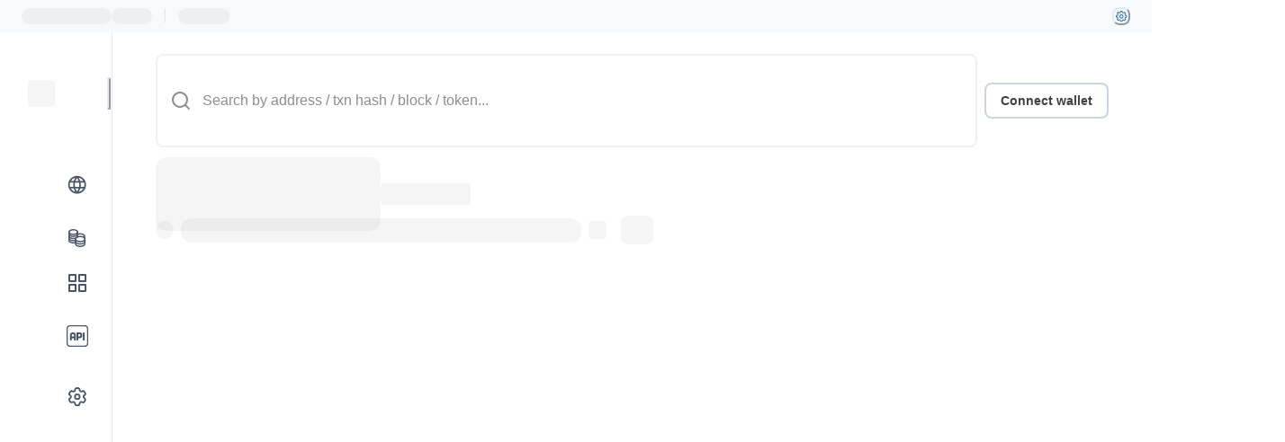

--- FILE ---
content_type: text/html; charset=utf-8
request_url: https://andromeda-explorer.metis.io/address/0x3fdece229a1b482ac4105b13a5b56a422291fe6b?filter=to
body_size: 16814
content:
<!DOCTYPE html><html lang="en"><head><meta charSet="utf-8"/><meta name="viewport" content="width=device-width"/><title>Metis Andromeda address details for 0x3fdece229a1b482ac4105b13a5b56a422291fe6b | Blockscout</title><meta name="description" content="View the account balance, transactions, and other data for 0x3fdece229a1b482ac4105b13a5b56a422291fe6b on the Metis Andromeda (Andromeda) Explorer"/><meta property="og:title" content="Metis Andromeda address details for 0x3fdece229a1b482ac4105b13a5b56a422291fe6b | Blockscout"/><meta property="og:image" content=""/><meta property="og:type" content="website"/><meta name="twitter:card" content="summary_large_image"/><meta property="twitter:domain" content="andromeda-explorer.metis.io"/><meta name="twitter:title" content="Metis Andromeda address details for 0x3fdece229a1b482ac4105b13a5b56a422291fe6b | Blockscout"/><meta property="twitter:image" content=""/><meta name="next-head-count" content="11"/><script src="/envs.js"></script><link rel="icon" href="/favicon/favicon.ico" sizes="48x48"/><link rel="icon" sizes="32x32" type="image/png" href="/favicon/favicon-32x32.png"/><link rel="icon" sizes="16x16" type="image/png" href="/favicon/favicon-16x16.png"/><link rel="apple-touch-icon" href="/favicon/apple-touch-icon-180x180.png"/><link rel="mask-icon" href="/favicon/safari-pinned-tab.svg"/><link rel="preload" as="image" href="/icons/sprite.svg"/><link rel="preconnect" href="https://fonts.gstatic.com" crossorigin /><noscript data-n-css=""></noscript><script defer="" nomodule="" src="/_next/static/chunks/polyfills-78c92fac7aa8fdd8.js"></script><script src="/_next/static/chunks/webpack-a879821d3277dbf1.js" defer=""></script><script src="/_next/static/chunks/framework-e51163eae4b843dc.js" defer=""></script><script src="/_next/static/chunks/main-53c73491ca617fc4.js" defer=""></script><script src="/_next/static/chunks/pages/_app-a7fe215de0d5b508.js" defer=""></script><script src="/_next/static/chunks/29107295-5ba321ab1aefa994.js" defer=""></script><script src="/_next/static/chunks/5481-126922d77d8b1e79.js" defer=""></script><script src="/_next/static/chunks/9951-a379850b8cbe9136.js" defer=""></script><script src="/_next/static/chunks/5521-57ec9f16519596d2.js" defer=""></script><script src="/_next/static/chunks/3488-7d37b708335f751d.js" defer=""></script><script src="/_next/static/chunks/8537-281c8e5c6e73bacf.js" defer=""></script><script src="/_next/static/chunks/569-77fa781527e7834d.js" defer=""></script><script src="/_next/static/chunks/8793-f7e29fedb21ae1fd.js" defer=""></script><script src="/_next/static/chunks/4713-05946f71ee9a455a.js" defer=""></script><script src="/_next/static/chunks/6964-5503d740ac51c8f1.js" defer=""></script><script src="/_next/static/chunks/3721-8f927585a6ebfac6.js" defer=""></script><script src="/_next/static/chunks/2108-e6d80240d397e171.js" defer=""></script><script src="/_next/static/chunks/546-345312b3c34cb8a3.js" defer=""></script><script src="/_next/static/chunks/2822-dcebcc486b0ff46d.js" defer=""></script><script src="/_next/static/chunks/5434-8a2e808938b9922a.js" defer=""></script><script src="/_next/static/chunks/29-c2be454a66fd513d.js" defer=""></script><script src="/_next/static/chunks/2770-c030033670d225ae.js" defer=""></script><script src="/_next/static/chunks/9137-94aac5c069899176.js" defer=""></script><script src="/_next/static/chunks/4032-deaa7bda60dbbe74.js" defer=""></script><script src="/_next/static/chunks/8548-dc9d23f12114c54c.js" defer=""></script><script src="/_next/static/chunks/5881-206340d2438850e7.js" defer=""></script><script src="/_next/static/chunks/9399-5a1e7707bec28e64.js" defer=""></script><script src="/_next/static/chunks/9072-5889220da54cc072.js" defer=""></script><script src="/_next/static/chunks/7945-5e10e095a3923ff0.js" defer=""></script><script src="/_next/static/chunks/5268-9bcbd35d289619b0.js" defer=""></script><script src="/_next/static/chunks/945-ef401c1e911434c6.js" defer=""></script><script src="/_next/static/chunks/pages/address/%5Bhash%5D-12bb0ba1d01f8766.js" defer=""></script><script src="/_next/static/8uehCWBF9YT6H8S7DBgMV/_buildManifest.js" defer=""></script><script src="/_next/static/8uehCWBF9YT6H8S7DBgMV/_ssgManifest.js" defer=""></script><style data-href="https://fonts.googleapis.com/css2?family=Inter:wght@400;500;600;700&display=swap">@font-face{font-family:'Inter';font-style:normal;font-weight:400;font-display:swap;src:url(https://fonts.gstatic.com/s/inter/v13/UcCO3FwrK3iLTeHuS_fvQtMwCp50KnMw2boKoduKmMEVuLyfMZs.woff) format('woff')}@font-face{font-family:'Inter';font-style:normal;font-weight:500;font-display:swap;src:url(https://fonts.gstatic.com/s/inter/v13/UcCO3FwrK3iLTeHuS_fvQtMwCp50KnMw2boKoduKmMEVuI6fMZs.woff) format('woff')}@font-face{font-family:'Inter';font-style:normal;font-weight:600;font-display:swap;src:url(https://fonts.gstatic.com/s/inter/v13/UcCO3FwrK3iLTeHuS_fvQtMwCp50KnMw2boKoduKmMEVuGKYMZs.woff) format('woff')}@font-face{font-family:'Inter';font-style:normal;font-weight:700;font-display:swap;src:url(https://fonts.gstatic.com/s/inter/v13/UcCO3FwrK3iLTeHuS_fvQtMwCp50KnMw2boKoduKmMEVuFuYMZs.woff) format('woff')}@font-face{font-family:'Inter';font-style:normal;font-weight:400;font-display:swap;src:url(https://fonts.gstatic.com/s/inter/v13/UcC73FwrK3iLTeHuS_fvQtMwCp50KnMa2JL7W0Q5n-wU.woff2) format('woff2');unicode-range:U+0460-052F,U+1C80-1C88,U+20B4,U+2DE0-2DFF,U+A640-A69F,U+FE2E-FE2F}@font-face{font-family:'Inter';font-style:normal;font-weight:400;font-display:swap;src:url(https://fonts.gstatic.com/s/inter/v13/UcC73FwrK3iLTeHuS_fvQtMwCp50KnMa0ZL7W0Q5n-wU.woff2) format('woff2');unicode-range:U+0301,U+0400-045F,U+0490-0491,U+04B0-04B1,U+2116}@font-face{font-family:'Inter';font-style:normal;font-weight:400;font-display:swap;src:url(https://fonts.gstatic.com/s/inter/v13/UcC73FwrK3iLTeHuS_fvQtMwCp50KnMa2ZL7W0Q5n-wU.woff2) format('woff2');unicode-range:U+1F00-1FFF}@font-face{font-family:'Inter';font-style:normal;font-weight:400;font-display:swap;src:url(https://fonts.gstatic.com/s/inter/v13/UcC73FwrK3iLTeHuS_fvQtMwCp50KnMa1pL7W0Q5n-wU.woff2) format('woff2');unicode-range:U+0370-0377,U+037A-037F,U+0384-038A,U+038C,U+038E-03A1,U+03A3-03FF}@font-face{font-family:'Inter';font-style:normal;font-weight:400;font-display:swap;src:url(https://fonts.gstatic.com/s/inter/v13/UcC73FwrK3iLTeHuS_fvQtMwCp50KnMa2pL7W0Q5n-wU.woff2) format('woff2');unicode-range:U+0102-0103,U+0110-0111,U+0128-0129,U+0168-0169,U+01A0-01A1,U+01AF-01B0,U+0300-0301,U+0303-0304,U+0308-0309,U+0323,U+0329,U+1EA0-1EF9,U+20AB}@font-face{font-family:'Inter';font-style:normal;font-weight:400;font-display:swap;src:url(https://fonts.gstatic.com/s/inter/v13/UcC73FwrK3iLTeHuS_fvQtMwCp50KnMa25L7W0Q5n-wU.woff2) format('woff2');unicode-range:U+0100-02AF,U+0304,U+0308,U+0329,U+1E00-1E9F,U+1EF2-1EFF,U+2020,U+20A0-20AB,U+20AD-20C0,U+2113,U+2C60-2C7F,U+A720-A7FF}@font-face{font-family:'Inter';font-style:normal;font-weight:400;font-display:swap;src:url(https://fonts.gstatic.com/s/inter/v13/UcC73FwrK3iLTeHuS_fvQtMwCp50KnMa1ZL7W0Q5nw.woff2) format('woff2');unicode-range:U+0000-00FF,U+0131,U+0152-0153,U+02BB-02BC,U+02C6,U+02DA,U+02DC,U+0304,U+0308,U+0329,U+2000-206F,U+2074,U+20AC,U+2122,U+2191,U+2193,U+2212,U+2215,U+FEFF,U+FFFD}@font-face{font-family:'Inter';font-style:normal;font-weight:500;font-display:swap;src:url(https://fonts.gstatic.com/s/inter/v13/UcC73FwrK3iLTeHuS_fvQtMwCp50KnMa2JL7W0Q5n-wU.woff2) format('woff2');unicode-range:U+0460-052F,U+1C80-1C88,U+20B4,U+2DE0-2DFF,U+A640-A69F,U+FE2E-FE2F}@font-face{font-family:'Inter';font-style:normal;font-weight:500;font-display:swap;src:url(https://fonts.gstatic.com/s/inter/v13/UcC73FwrK3iLTeHuS_fvQtMwCp50KnMa0ZL7W0Q5n-wU.woff2) format('woff2');unicode-range:U+0301,U+0400-045F,U+0490-0491,U+04B0-04B1,U+2116}@font-face{font-family:'Inter';font-style:normal;font-weight:500;font-display:swap;src:url(https://fonts.gstatic.com/s/inter/v13/UcC73FwrK3iLTeHuS_fvQtMwCp50KnMa2ZL7W0Q5n-wU.woff2) format('woff2');unicode-range:U+1F00-1FFF}@font-face{font-family:'Inter';font-style:normal;font-weight:500;font-display:swap;src:url(https://fonts.gstatic.com/s/inter/v13/UcC73FwrK3iLTeHuS_fvQtMwCp50KnMa1pL7W0Q5n-wU.woff2) format('woff2');unicode-range:U+0370-0377,U+037A-037F,U+0384-038A,U+038C,U+038E-03A1,U+03A3-03FF}@font-face{font-family:'Inter';font-style:normal;font-weight:500;font-display:swap;src:url(https://fonts.gstatic.com/s/inter/v13/UcC73FwrK3iLTeHuS_fvQtMwCp50KnMa2pL7W0Q5n-wU.woff2) format('woff2');unicode-range:U+0102-0103,U+0110-0111,U+0128-0129,U+0168-0169,U+01A0-01A1,U+01AF-01B0,U+0300-0301,U+0303-0304,U+0308-0309,U+0323,U+0329,U+1EA0-1EF9,U+20AB}@font-face{font-family:'Inter';font-style:normal;font-weight:500;font-display:swap;src:url(https://fonts.gstatic.com/s/inter/v13/UcC73FwrK3iLTeHuS_fvQtMwCp50KnMa25L7W0Q5n-wU.woff2) format('woff2');unicode-range:U+0100-02AF,U+0304,U+0308,U+0329,U+1E00-1E9F,U+1EF2-1EFF,U+2020,U+20A0-20AB,U+20AD-20C0,U+2113,U+2C60-2C7F,U+A720-A7FF}@font-face{font-family:'Inter';font-style:normal;font-weight:500;font-display:swap;src:url(https://fonts.gstatic.com/s/inter/v13/UcC73FwrK3iLTeHuS_fvQtMwCp50KnMa1ZL7W0Q5nw.woff2) format('woff2');unicode-range:U+0000-00FF,U+0131,U+0152-0153,U+02BB-02BC,U+02C6,U+02DA,U+02DC,U+0304,U+0308,U+0329,U+2000-206F,U+2074,U+20AC,U+2122,U+2191,U+2193,U+2212,U+2215,U+FEFF,U+FFFD}@font-face{font-family:'Inter';font-style:normal;font-weight:600;font-display:swap;src:url(https://fonts.gstatic.com/s/inter/v13/UcC73FwrK3iLTeHuS_fvQtMwCp50KnMa2JL7W0Q5n-wU.woff2) format('woff2');unicode-range:U+0460-052F,U+1C80-1C88,U+20B4,U+2DE0-2DFF,U+A640-A69F,U+FE2E-FE2F}@font-face{font-family:'Inter';font-style:normal;font-weight:600;font-display:swap;src:url(https://fonts.gstatic.com/s/inter/v13/UcC73FwrK3iLTeHuS_fvQtMwCp50KnMa0ZL7W0Q5n-wU.woff2) format('woff2');unicode-range:U+0301,U+0400-045F,U+0490-0491,U+04B0-04B1,U+2116}@font-face{font-family:'Inter';font-style:normal;font-weight:600;font-display:swap;src:url(https://fonts.gstatic.com/s/inter/v13/UcC73FwrK3iLTeHuS_fvQtMwCp50KnMa2ZL7W0Q5n-wU.woff2) format('woff2');unicode-range:U+1F00-1FFF}@font-face{font-family:'Inter';font-style:normal;font-weight:600;font-display:swap;src:url(https://fonts.gstatic.com/s/inter/v13/UcC73FwrK3iLTeHuS_fvQtMwCp50KnMa1pL7W0Q5n-wU.woff2) format('woff2');unicode-range:U+0370-0377,U+037A-037F,U+0384-038A,U+038C,U+038E-03A1,U+03A3-03FF}@font-face{font-family:'Inter';font-style:normal;font-weight:600;font-display:swap;src:url(https://fonts.gstatic.com/s/inter/v13/UcC73FwrK3iLTeHuS_fvQtMwCp50KnMa2pL7W0Q5n-wU.woff2) format('woff2');unicode-range:U+0102-0103,U+0110-0111,U+0128-0129,U+0168-0169,U+01A0-01A1,U+01AF-01B0,U+0300-0301,U+0303-0304,U+0308-0309,U+0323,U+0329,U+1EA0-1EF9,U+20AB}@font-face{font-family:'Inter';font-style:normal;font-weight:600;font-display:swap;src:url(https://fonts.gstatic.com/s/inter/v13/UcC73FwrK3iLTeHuS_fvQtMwCp50KnMa25L7W0Q5n-wU.woff2) format('woff2');unicode-range:U+0100-02AF,U+0304,U+0308,U+0329,U+1E00-1E9F,U+1EF2-1EFF,U+2020,U+20A0-20AB,U+20AD-20C0,U+2113,U+2C60-2C7F,U+A720-A7FF}@font-face{font-family:'Inter';font-style:normal;font-weight:600;font-display:swap;src:url(https://fonts.gstatic.com/s/inter/v13/UcC73FwrK3iLTeHuS_fvQtMwCp50KnMa1ZL7W0Q5nw.woff2) format('woff2');unicode-range:U+0000-00FF,U+0131,U+0152-0153,U+02BB-02BC,U+02C6,U+02DA,U+02DC,U+0304,U+0308,U+0329,U+2000-206F,U+2074,U+20AC,U+2122,U+2191,U+2193,U+2212,U+2215,U+FEFF,U+FFFD}@font-face{font-family:'Inter';font-style:normal;font-weight:700;font-display:swap;src:url(https://fonts.gstatic.com/s/inter/v13/UcC73FwrK3iLTeHuS_fvQtMwCp50KnMa2JL7W0Q5n-wU.woff2) format('woff2');unicode-range:U+0460-052F,U+1C80-1C88,U+20B4,U+2DE0-2DFF,U+A640-A69F,U+FE2E-FE2F}@font-face{font-family:'Inter';font-style:normal;font-weight:700;font-display:swap;src:url(https://fonts.gstatic.com/s/inter/v13/UcC73FwrK3iLTeHuS_fvQtMwCp50KnMa0ZL7W0Q5n-wU.woff2) format('woff2');unicode-range:U+0301,U+0400-045F,U+0490-0491,U+04B0-04B1,U+2116}@font-face{font-family:'Inter';font-style:normal;font-weight:700;font-display:swap;src:url(https://fonts.gstatic.com/s/inter/v13/UcC73FwrK3iLTeHuS_fvQtMwCp50KnMa2ZL7W0Q5n-wU.woff2) format('woff2');unicode-range:U+1F00-1FFF}@font-face{font-family:'Inter';font-style:normal;font-weight:700;font-display:swap;src:url(https://fonts.gstatic.com/s/inter/v13/UcC73FwrK3iLTeHuS_fvQtMwCp50KnMa1pL7W0Q5n-wU.woff2) format('woff2');unicode-range:U+0370-0377,U+037A-037F,U+0384-038A,U+038C,U+038E-03A1,U+03A3-03FF}@font-face{font-family:'Inter';font-style:normal;font-weight:700;font-display:swap;src:url(https://fonts.gstatic.com/s/inter/v13/UcC73FwrK3iLTeHuS_fvQtMwCp50KnMa2pL7W0Q5n-wU.woff2) format('woff2');unicode-range:U+0102-0103,U+0110-0111,U+0128-0129,U+0168-0169,U+01A0-01A1,U+01AF-01B0,U+0300-0301,U+0303-0304,U+0308-0309,U+0323,U+0329,U+1EA0-1EF9,U+20AB}@font-face{font-family:'Inter';font-style:normal;font-weight:700;font-display:swap;src:url(https://fonts.gstatic.com/s/inter/v13/UcC73FwrK3iLTeHuS_fvQtMwCp50KnMa25L7W0Q5n-wU.woff2) format('woff2');unicode-range:U+0100-02AF,U+0304,U+0308,U+0329,U+1E00-1E9F,U+1EF2-1EFF,U+2020,U+20A0-20AB,U+20AD-20C0,U+2113,U+2C60-2C7F,U+A720-A7FF}@font-face{font-family:'Inter';font-style:normal;font-weight:700;font-display:swap;src:url(https://fonts.gstatic.com/s/inter/v13/UcC73FwrK3iLTeHuS_fvQtMwCp50KnMa1ZL7W0Q5nw.woff2) format('woff2');unicode-range:U+0000-00FF,U+0131,U+0152-0153,U+02BB-02BC,U+02C6,U+02DA,U+02DC,U+0304,U+0308,U+0329,U+2000-206F,U+2074,U+20AC,U+2122,U+2191,U+2193,U+2212,U+2215,U+FEFF,U+FFFD}</style><style data-href="https://fonts.googleapis.com/css2?family=Poppins:wght@400;500;600;700&display=swap">@font-face{font-family:'Poppins';font-style:normal;font-weight:400;font-display:swap;src:url(https://fonts.gstatic.com/s/poppins/v21/pxiEyp8kv8JHgFVrFJM.woff) format('woff')}@font-face{font-family:'Poppins';font-style:normal;font-weight:500;font-display:swap;src:url(https://fonts.gstatic.com/s/poppins/v21/pxiByp8kv8JHgFVrLGT9V1g.woff) format('woff')}@font-face{font-family:'Poppins';font-style:normal;font-weight:600;font-display:swap;src:url(https://fonts.gstatic.com/s/poppins/v21/pxiByp8kv8JHgFVrLEj6V1g.woff) format('woff')}@font-face{font-family:'Poppins';font-style:normal;font-weight:700;font-display:swap;src:url(https://fonts.gstatic.com/s/poppins/v21/pxiByp8kv8JHgFVrLCz7V1g.woff) format('woff')}@font-face{font-family:'Poppins';font-style:normal;font-weight:400;font-display:swap;src:url(https://fonts.gstatic.com/s/poppins/v21/pxiEyp8kv8JHgFVrJJnecnFHGPezSQ.woff2) format('woff2');unicode-range:U+0100-02AF,U+0304,U+0308,U+0329,U+1E00-1E9F,U+1EF2-1EFF,U+2020,U+20A0-20AB,U+20AD-20C0,U+2113,U+2C60-2C7F,U+A720-A7FF}@font-face{font-family:'Poppins';font-style:normal;font-weight:400;font-display:swap;src:url(https://fonts.gstatic.com/s/poppins/v21/pxiEyp8kv8JHgFVrJJfecnFHGPc.woff2) format('woff2');unicode-range:U+0000-00FF,U+0131,U+0152-0153,U+02BB-02BC,U+02C6,U+02DA,U+02DC,U+0304,U+0308,U+0329,U+2000-206F,U+2074,U+20AC,U+2122,U+2191,U+2193,U+2212,U+2215,U+FEFF,U+FFFD}@font-face{font-family:'Poppins';font-style:normal;font-weight:500;font-display:swap;src:url(https://fonts.gstatic.com/s/poppins/v21/pxiByp8kv8JHgFVrLGT9Z1JlFd2JQEl8qw.woff2) format('woff2');unicode-range:U+0100-02AF,U+0304,U+0308,U+0329,U+1E00-1E9F,U+1EF2-1EFF,U+2020,U+20A0-20AB,U+20AD-20C0,U+2113,U+2C60-2C7F,U+A720-A7FF}@font-face{font-family:'Poppins';font-style:normal;font-weight:500;font-display:swap;src:url(https://fonts.gstatic.com/s/poppins/v21/pxiByp8kv8JHgFVrLGT9Z1xlFd2JQEk.woff2) format('woff2');unicode-range:U+0000-00FF,U+0131,U+0152-0153,U+02BB-02BC,U+02C6,U+02DA,U+02DC,U+0304,U+0308,U+0329,U+2000-206F,U+2074,U+20AC,U+2122,U+2191,U+2193,U+2212,U+2215,U+FEFF,U+FFFD}@font-face{font-family:'Poppins';font-style:normal;font-weight:600;font-display:swap;src:url(https://fonts.gstatic.com/s/poppins/v21/pxiByp8kv8JHgFVrLEj6Z1JlFd2JQEl8qw.woff2) format('woff2');unicode-range:U+0100-02AF,U+0304,U+0308,U+0329,U+1E00-1E9F,U+1EF2-1EFF,U+2020,U+20A0-20AB,U+20AD-20C0,U+2113,U+2C60-2C7F,U+A720-A7FF}@font-face{font-family:'Poppins';font-style:normal;font-weight:600;font-display:swap;src:url(https://fonts.gstatic.com/s/poppins/v21/pxiByp8kv8JHgFVrLEj6Z1xlFd2JQEk.woff2) format('woff2');unicode-range:U+0000-00FF,U+0131,U+0152-0153,U+02BB-02BC,U+02C6,U+02DA,U+02DC,U+0304,U+0308,U+0329,U+2000-206F,U+2074,U+20AC,U+2122,U+2191,U+2193,U+2212,U+2215,U+FEFF,U+FFFD}@font-face{font-family:'Poppins';font-style:normal;font-weight:700;font-display:swap;src:url(https://fonts.gstatic.com/s/poppins/v21/pxiByp8kv8JHgFVrLCz7Z1JlFd2JQEl8qw.woff2) format('woff2');unicode-range:U+0100-02AF,U+0304,U+0308,U+0329,U+1E00-1E9F,U+1EF2-1EFF,U+2020,U+20A0-20AB,U+20AD-20C0,U+2113,U+2C60-2C7F,U+A720-A7FF}@font-face{font-family:'Poppins';font-style:normal;font-weight:700;font-display:swap;src:url(https://fonts.gstatic.com/s/poppins/v21/pxiByp8kv8JHgFVrLCz7Z1xlFd2JQEk.woff2) format('woff2');unicode-range:U+0000-00FF,U+0131,U+0152-0153,U+02BB-02BC,U+02C6,U+02DA,U+02DC,U+0304,U+0308,U+0329,U+2000-206F,U+2074,U+20AC,U+2122,U+2191,U+2193,U+2212,U+2215,U+FEFF,U+FFFD}</style></head><body><script id="chakra-script">!(function(){try{var a=function(c){var v="(prefers-color-scheme: dark)",h=window.matchMedia(v).matches?"dark":"light",r=c==="system"?h:c,o=document.documentElement,s=document.body,l="chakra-ui-light",d="chakra-ui-dark",i=r==="dark";return s.classList.add(i?d:l),s.classList.remove(i?l:d),o.style.colorScheme=r,o.dataset.theme=r,r},n=a,m="system",e="chakra-ui-color-mode",t=localStorage.getItem(e);t?a(t):localStorage.setItem(e,a(m))}catch(a){}})();</script><div id="__next"><style data-emotion="css-global 2x5mbq">:host,:root,[data-theme]{--chakra-ring-inset:var(--chakra-empty,/*!*/ /*!*/);--chakra-ring-offset-width:0px;--chakra-ring-offset-color:#fff;--chakra-ring-color:rgba(66, 153, 225, 0.6);--chakra-ring-offset-shadow:0 0 #0000;--chakra-ring-shadow:0 0 #0000;--chakra-space-x-reverse:0;--chakra-space-y-reverse:0;--chakra-colors-transparent:transparent;--chakra-colors-current:currentColor;--chakra-colors-black:#101112;--chakra-colors-white:#ffffff;--chakra-colors-whiteAlpha-50:rgba(255, 255, 255, 0.04);--chakra-colors-whiteAlpha-100:rgba(255, 255, 255, 0.06);--chakra-colors-whiteAlpha-200:rgba(255, 255, 255, 0.08);--chakra-colors-whiteAlpha-300:rgba(255, 255, 255, 0.16);--chakra-colors-whiteAlpha-400:rgba(255, 255, 255, 0.24);--chakra-colors-whiteAlpha-500:rgba(255, 255, 255, 0.36);--chakra-colors-whiteAlpha-600:rgba(255, 255, 255, 0.48);--chakra-colors-whiteAlpha-700:rgba(255, 255, 255, 0.64);--chakra-colors-whiteAlpha-800:rgba(255, 255, 255, 0.80);--chakra-colors-whiteAlpha-900:rgba(255, 255, 255, 0.92);--chakra-colors-blackAlpha-50:RGBA(16, 17, 18, 0.04);--chakra-colors-blackAlpha-100:RGBA(16, 17, 18, 0.06);--chakra-colors-blackAlpha-200:RGBA(16, 17, 18, 0.08);--chakra-colors-blackAlpha-300:RGBA(16, 17, 18, 0.16);--chakra-colors-blackAlpha-400:RGBA(16, 17, 18, 0.24);--chakra-colors-blackAlpha-500:RGBA(16, 17, 18, 0.36);--chakra-colors-blackAlpha-600:RGBA(16, 17, 18, 0.48);--chakra-colors-blackAlpha-700:RGBA(16, 17, 18, 0.64);--chakra-colors-blackAlpha-800:RGBA(16, 17, 18, 0.80);--chakra-colors-blackAlpha-900:RGBA(16, 17, 18, 0.92);--chakra-colors-gray-50:#F7FAFC;--chakra-colors-gray-100:#EDF2F7;--chakra-colors-gray-200:#E2E8F0;--chakra-colors-gray-300:#CBD5E0;--chakra-colors-gray-400:#A0AEC0;--chakra-colors-gray-500:#718096;--chakra-colors-gray-600:#4A5568;--chakra-colors-gray-700:#2D3748;--chakra-colors-gray-800:#1A202C;--chakra-colors-gray-900:#171923;--chakra-colors-red-50:#FFF5F5;--chakra-colors-red-100:#FED7D7;--chakra-colors-red-200:#FEB2B2;--chakra-colors-red-300:#FC8181;--chakra-colors-red-400:#F56565;--chakra-colors-red-500:#E53E3E;--chakra-colors-red-600:#C53030;--chakra-colors-red-700:#9B2C2C;--chakra-colors-red-800:#822727;--chakra-colors-red-900:#63171B;--chakra-colors-orange-50:#FFFAF0;--chakra-colors-orange-100:#FEEBCB;--chakra-colors-orange-200:#FBD38D;--chakra-colors-orange-300:#F6AD55;--chakra-colors-orange-400:#ED8936;--chakra-colors-orange-500:#DD6B20;--chakra-colors-orange-600:#C05621;--chakra-colors-orange-700:#9C4221;--chakra-colors-orange-800:#7B341E;--chakra-colors-orange-900:#652B19;--chakra-colors-yellow-50:#FFFFF0;--chakra-colors-yellow-100:#FEFCBF;--chakra-colors-yellow-200:#FAF089;--chakra-colors-yellow-300:#F6E05E;--chakra-colors-yellow-400:#ECC94B;--chakra-colors-yellow-500:#D69E2E;--chakra-colors-yellow-600:#B7791F;--chakra-colors-yellow-700:#975A16;--chakra-colors-yellow-800:#744210;--chakra-colors-yellow-900:#5F370E;--chakra-colors-green-50:#F0FFF4;--chakra-colors-green-100:#C6F6D5;--chakra-colors-green-200:#9AE6B4;--chakra-colors-green-300:#68D391;--chakra-colors-green-400:#48BB78;--chakra-colors-green-500:#38A169;--chakra-colors-green-600:#25855A;--chakra-colors-green-700:#276749;--chakra-colors-green-800:#22543D;--chakra-colors-green-900:#1C4532;--chakra-colors-teal-50:#E6FFFA;--chakra-colors-teal-100:#B2F5EA;--chakra-colors-teal-200:#81E6D9;--chakra-colors-teal-300:#4FD1C5;--chakra-colors-teal-400:#38B2AC;--chakra-colors-teal-500:#319795;--chakra-colors-teal-600:#2C7A7B;--chakra-colors-teal-700:#285E61;--chakra-colors-teal-800:#234E52;--chakra-colors-teal-900:#1D4044;--chakra-colors-blue-50:#EBF8FF;--chakra-colors-blue-100:#BEE3F8;--chakra-colors-blue-200:#90CDF4;--chakra-colors-blue-300:#63B3ED;--chakra-colors-blue-400:#4299E1;--chakra-colors-blue-500:#3182CE;--chakra-colors-blue-600:#2B6CB0;--chakra-colors-blue-700:#2C5282;--chakra-colors-blue-800:#2A4365;--chakra-colors-blue-900:#1A365D;--chakra-colors-cyan-50:#EDFDFD;--chakra-colors-cyan-100:#C4F1F9;--chakra-colors-cyan-200:#9DECF9;--chakra-colors-cyan-300:#76E4F7;--chakra-colors-cyan-400:#0BC5EA;--chakra-colors-cyan-500:#00B5D8;--chakra-colors-cyan-600:#00A3C4;--chakra-colors-cyan-700:#0987A0;--chakra-colors-cyan-800:#086F83;--chakra-colors-cyan-900:#065666;--chakra-colors-purple-50:#FAF5FF;--chakra-colors-purple-100:#E9D8FD;--chakra-colors-purple-200:#D6BCFA;--chakra-colors-purple-300:#B794F4;--chakra-colors-purple-400:#9F7AEA;--chakra-colors-purple-500:#805AD5;--chakra-colors-purple-600:#6B46C1;--chakra-colors-purple-700:#553C9A;--chakra-colors-purple-800:#44337A;--chakra-colors-purple-900:#322659;--chakra-colors-pink-50:#FFF5F7;--chakra-colors-pink-100:#FED7E2;--chakra-colors-pink-200:#FBB6CE;--chakra-colors-pink-300:#F687B3;--chakra-colors-pink-400:#ED64A6;--chakra-colors-pink-500:#D53F8C;--chakra-colors-pink-600:#B83280;--chakra-colors-pink-700:#97266D;--chakra-colors-pink-800:#702459;--chakra-colors-pink-900:#521B41;--chakra-colors-linkedin:#1564BA;--chakra-colors-facebook:#4460A0;--chakra-colors-messenger-50:#D0E6FF;--chakra-colors-messenger-100:#B9DAFF;--chakra-colors-messenger-200:#A2CDFF;--chakra-colors-messenger-300:#7AB8FF;--chakra-colors-messenger-400:#2E90FF;--chakra-colors-messenger-500:#0078FF;--chakra-colors-messenger-600:#0063D1;--chakra-colors-messenger-700:#0052AC;--chakra-colors-messenger-800:#003C7E;--chakra-colors-messenger-900:#002C5C;--chakra-colors-whatsapp-50:#dffeec;--chakra-colors-whatsapp-100:#b9f5d0;--chakra-colors-whatsapp-200:#90edb3;--chakra-colors-whatsapp-300:#65e495;--chakra-colors-whatsapp-400:#3cdd78;--chakra-colors-whatsapp-500:#22c35e;--chakra-colors-whatsapp-600:#179848;--chakra-colors-whatsapp-700:#0c6c33;--chakra-colors-whatsapp-800:#01421c;--chakra-colors-whatsapp-900:#001803;--chakra-colors-twitter:#000000;--chakra-colors-telegram:#2775CA;--chakra-colors-github:#171923;--chakra-colors-discord:#9747FF;--chakra-colors-slack:#1BA27A;--chakra-colors-opensea:#2081E2;--chakra-colors-medium:#231F20;--chakra-colors-reddit:#FF4500;--chakra-borders-none:0;--chakra-borders-1px:1px solid;--chakra-borders-2px:2px solid;--chakra-borders-4px:4px solid;--chakra-borders-8px:8px solid;--chakra-fonts-heading:Poppins,-apple-system,BlinkMacSystemFont,"Segoe UI",Helvetica,Arial,sans-serif,"Apple Color Emoji","Segoe UI Emoji","Segoe UI Symbol";--chakra-fonts-body:Inter,-apple-system,BlinkMacSystemFont,"Segoe UI",Helvetica,Arial,sans-serif,"Apple Color Emoji","Segoe UI Emoji","Segoe UI Symbol";--chakra-fonts-mono:SFMono-Regular,Menlo,Monaco,Consolas,"Liberation Mono","Courier New",monospace;--chakra-fontSizes-3xs:0.45rem;--chakra-fontSizes-2xs:0.625rem;--chakra-fontSizes-xs:0.75rem;--chakra-fontSizes-sm:0.875rem;--chakra-fontSizes-md:1rem;--chakra-fontSizes-lg:1.125rem;--chakra-fontSizes-xl:1.25rem;--chakra-fontSizes-2xl:1.5rem;--chakra-fontSizes-3xl:1.875rem;--chakra-fontSizes-4xl:2.25rem;--chakra-fontSizes-5xl:3rem;--chakra-fontSizes-6xl:3.75rem;--chakra-fontSizes-7xl:4.5rem;--chakra-fontSizes-8xl:6rem;--chakra-fontSizes-9xl:8rem;--chakra-fontWeights-hairline:100;--chakra-fontWeights-thin:200;--chakra-fontWeights-light:300;--chakra-fontWeights-normal:400;--chakra-fontWeights-medium:500;--chakra-fontWeights-semibold:600;--chakra-fontWeights-bold:700;--chakra-fontWeights-extrabold:800;--chakra-fontWeights-black:900;--chakra-letterSpacings-tighter:-0.05em;--chakra-letterSpacings-tight:-0.025em;--chakra-letterSpacings-normal:0;--chakra-letterSpacings-wide:0.025em;--chakra-letterSpacings-wider:0.05em;--chakra-letterSpacings-widest:0.1em;--chakra-lineHeights-3:.75rem;--chakra-lineHeights-4:1rem;--chakra-lineHeights-5:1.25rem;--chakra-lineHeights-6:1.5rem;--chakra-lineHeights-7:1.75rem;--chakra-lineHeights-8:2rem;--chakra-lineHeights-9:2.25rem;--chakra-lineHeights-10:2.5rem;--chakra-lineHeights-normal:normal;--chakra-lineHeights-none:1;--chakra-lineHeights-shorter:1.25;--chakra-lineHeights-short:1.375;--chakra-lineHeights-base:1.5;--chakra-lineHeights-tall:1.625;--chakra-lineHeights-taller:2;--chakra-radii-none:0;--chakra-radii-sm:4px;--chakra-radii-base:8px;--chakra-radii-md:12px;--chakra-radii-lg:16px;--chakra-radii-xl:24px;--chakra-radii-2xl:1rem;--chakra-radii-3xl:1.5rem;--chakra-radii-full:9999px;--chakra-space-1:0.25rem;--chakra-space-2:0.5rem;--chakra-space-3:0.75rem;--chakra-space-4:1rem;--chakra-space-5:1.25rem;--chakra-space-6:1.5rem;--chakra-space-7:1.75rem;--chakra-space-8:2rem;--chakra-space-9:2.25rem;--chakra-space-10:2.5rem;--chakra-space-12:3rem;--chakra-space-14:3.5rem;--chakra-space-16:4rem;--chakra-space-20:5rem;--chakra-space-24:6rem;--chakra-space-28:7rem;--chakra-space-32:8rem;--chakra-space-36:9rem;--chakra-space-40:10rem;--chakra-space-44:11rem;--chakra-space-48:12rem;--chakra-space-52:13rem;--chakra-space-56:14rem;--chakra-space-60:15rem;--chakra-space-64:16rem;--chakra-space-72:18rem;--chakra-space-80:20rem;--chakra-space-96:24rem;--chakra-space-px:1px;--chakra-space-0-5:0.125rem;--chakra-space-1-5:0.375rem;--chakra-space-2-5:0.625rem;--chakra-space-3-5:0.875rem;--chakra-shadows-xs:0 0 0 1px rgba(0, 0, 0, 0.05);--chakra-shadows-sm:0 1px 2px 0 rgba(0, 0, 0, 0.05);--chakra-shadows-base:0 1px 3px 0 rgba(0, 0, 0, 0.1),0 1px 2px 0 rgba(0, 0, 0, 0.06);--chakra-shadows-md:0 4px 6px -1px rgba(0, 0, 0, 0.1),0 2px 4px -1px rgba(0, 0, 0, 0.06);--chakra-shadows-lg:0 10px 15px -3px rgba(0, 0, 0, 0.1),0 4px 6px -2px rgba(0, 0, 0, 0.05);--chakra-shadows-xl:0 20px 25px -5px rgba(0, 0, 0, 0.1),0 10px 10px -5px rgba(0, 0, 0, 0.04);--chakra-shadows-2xl:0 25px 50px -12px rgba(0, 0, 0, 0.25);--chakra-shadows-outline:0 0 0 3px rgba(66, 153, 225, 0.6);--chakra-shadows-inner:inset 0 2px 4px 0 rgba(0,0,0,0.06);--chakra-shadows-none:none;--chakra-shadows-dark-lg:rgba(0, 0, 0, 0.1) 0px 0px 0px 1px,rgba(0, 0, 0, 0.2) 0px 5px 10px,rgba(0, 0, 0, 0.4) 0px 15px 40px;--chakra-sizes-1:0.25rem;--chakra-sizes-2:0.5rem;--chakra-sizes-3:0.75rem;--chakra-sizes-4:1rem;--chakra-sizes-5:1.25rem;--chakra-sizes-6:1.5rem;--chakra-sizes-7:1.75rem;--chakra-sizes-8:2rem;--chakra-sizes-9:2.25rem;--chakra-sizes-10:2.5rem;--chakra-sizes-12:3rem;--chakra-sizes-14:3.5rem;--chakra-sizes-16:4rem;--chakra-sizes-20:5rem;--chakra-sizes-24:6rem;--chakra-sizes-28:7rem;--chakra-sizes-32:8rem;--chakra-sizes-36:9rem;--chakra-sizes-40:10rem;--chakra-sizes-44:11rem;--chakra-sizes-48:12rem;--chakra-sizes-52:13rem;--chakra-sizes-56:14rem;--chakra-sizes-60:15rem;--chakra-sizes-64:16rem;--chakra-sizes-72:18rem;--chakra-sizes-80:20rem;--chakra-sizes-96:24rem;--chakra-sizes-px:1px;--chakra-sizes-0-5:0.125rem;--chakra-sizes-1-5:0.375rem;--chakra-sizes-2-5:0.625rem;--chakra-sizes-3-5:0.875rem;--chakra-sizes-max:max-content;--chakra-sizes-min:min-content;--chakra-sizes-full:100%;--chakra-sizes-3xs:14rem;--chakra-sizes-2xs:16rem;--chakra-sizes-xs:20rem;--chakra-sizes-sm:24rem;--chakra-sizes-md:28rem;--chakra-sizes-lg:32rem;--chakra-sizes-xl:36rem;--chakra-sizes-2xl:42rem;--chakra-sizes-3xl:48rem;--chakra-sizes-4xl:56rem;--chakra-sizes-5xl:64rem;--chakra-sizes-6xl:72rem;--chakra-sizes-7xl:80rem;--chakra-sizes-8xl:90rem;--chakra-sizes-prose:60ch;--chakra-sizes-container-sm:640px;--chakra-sizes-container-md:768px;--chakra-sizes-container-lg:1024px;--chakra-sizes-container-xl:1280px;--chakra-zIndices-hide:-1;--chakra-zIndices-auto:auto;--chakra-zIndices-base:0;--chakra-zIndices-docked:10;--chakra-zIndices-dropdown:1000;--chakra-zIndices-sticky:1100;--chakra-zIndices-banner:1200;--chakra-zIndices-overlay:1300;--chakra-zIndices-modal:1400;--chakra-zIndices-popover:1500;--chakra-zIndices-skipLink:1600;--chakra-zIndices-toast:1700;--chakra-zIndices-tooltip:1550;--chakra-zIndices-sticky1:1101;--chakra-zIndices-sticky2:1102;--chakra-transition-property-common:background-color,border-color,color,fill,stroke,opacity,box-shadow,transform;--chakra-transition-property-colors:background-color,border-color,color,fill,stroke;--chakra-transition-property-dimensions:width,height;--chakra-transition-property-position:left,right,top,bottom;--chakra-transition-property-background:background-color,background-image,background-position;--chakra-transition-easing-ease-in:cubic-bezier(0.4, 0, 1, 1);--chakra-transition-easing-ease-out:cubic-bezier(0, 0, 0.2, 1);--chakra-transition-easing-ease-in-out:cubic-bezier(0.4, 0, 0.2, 1);--chakra-transition-duration-ultra-fast:50ms;--chakra-transition-duration-faster:100ms;--chakra-transition-duration-fast:150ms;--chakra-transition-duration-normal:200ms;--chakra-transition-duration-slow:300ms;--chakra-transition-duration-slower:400ms;--chakra-transition-duration-ultra-slow:500ms;--chakra-blur-none:0;--chakra-blur-sm:4px;--chakra-blur-base:8px;--chakra-blur-md:12px;--chakra-blur-lg:16px;--chakra-blur-xl:24px;--chakra-blur-2xl:40px;--chakra-blur-3xl:64px;--chakra-breakpoints-base:0em;--chakra-breakpoints-sm:415px;--chakra-breakpoints-md:48em;--chakra-breakpoints-lg:1000px;--chakra-breakpoints-xl:1440px;--chakra-breakpoints-2xl:3000px;--chakra-colors-divider:var(--chakra-colors-blackAlpha-200);--chakra-colors-text:var(--chakra-colors-blackAlpha-800);--chakra-colors-text_secondary:var(--chakra-colors-gray-500);--chakra-colors-link:var(--chakra-colors-blue-600);--chakra-colors-link_hovered:var(--chakra-colors-blue-400);--chakra-colors-error:var(--chakra-colors-red-400);--chakra-shadows-action_bar:0 4px 4px -4px rgb(0 0 0 / 10%),0 2px 4px -4px rgb(0 0 0 / 6%);}.chakra-ui-light :host:not([data-theme]),.chakra-ui-light :root:not([data-theme]),.chakra-ui-light [data-theme]:not([data-theme]),[data-theme=light] :host:not([data-theme]),[data-theme=light] :root:not([data-theme]),[data-theme=light] [data-theme]:not([data-theme]),:host[data-theme=light],:root[data-theme=light],[data-theme][data-theme=light]{--chakra-colors-chakra-body-text:var(--chakra-colors-gray-800);--chakra-colors-chakra-body-bg:var(--chakra-colors-white);--chakra-colors-chakra-border-color:var(--chakra-colors-gray-200);--chakra-colors-chakra-inverse-text:var(--chakra-colors-white);--chakra-colors-chakra-subtle-bg:var(--chakra-colors-gray-100);--chakra-colors-chakra-subtle-text:var(--chakra-colors-gray-600);--chakra-colors-chakra-placeholder-color:var(--chakra-colors-gray-500);}.chakra-ui-dark :host:not([data-theme]),.chakra-ui-dark :root:not([data-theme]),.chakra-ui-dark [data-theme]:not([data-theme]),[data-theme=dark] :host:not([data-theme]),[data-theme=dark] :root:not([data-theme]),[data-theme=dark] [data-theme]:not([data-theme]),:host[data-theme=dark],:root[data-theme=dark],[data-theme][data-theme=dark]{--chakra-colors-chakra-body-text:var(--chakra-colors-whiteAlpha-900);--chakra-colors-chakra-body-bg:var(--chakra-colors-gray-800);--chakra-colors-chakra-border-color:var(--chakra-colors-whiteAlpha-300);--chakra-colors-chakra-inverse-text:var(--chakra-colors-gray-800);--chakra-colors-chakra-subtle-bg:var(--chakra-colors-gray-700);--chakra-colors-chakra-subtle-text:var(--chakra-colors-gray-400);--chakra-colors-chakra-placeholder-color:var(--chakra-colors-whiteAlpha-400);--chakra-colors-divider:var(--chakra-colors-whiteAlpha-200);--chakra-colors-text:var(--chakra-colors-whiteAlpha-800);--chakra-colors-text_secondary:var(--chakra-colors-gray-400);--chakra-colors-link:var(--chakra-colors-blue-300);--chakra-colors-error:var(--chakra-colors-red-300);}</style><style data-emotion="css-global fubdgu">html{line-height:1.5;-webkit-text-size-adjust:100%;font-family:system-ui,sans-serif;-webkit-font-smoothing:antialiased;text-rendering:optimizeLegibility;-moz-osx-font-smoothing:grayscale;touch-action:manipulation;}body{position:relative;min-height:100%;margin:0;font-feature-settings:"kern";}:where(*, *::before, *::after){border-width:0;border-style:solid;box-sizing:border-box;word-wrap:break-word;}main{display:block;}hr{border-top-width:1px;box-sizing:content-box;height:0;overflow:visible;}:where(pre, code, kbd,samp){font-family:SFMono-Regular,Menlo,Monaco,Consolas,monospace;font-size:1em;}a{background-color:transparent;color:inherit;-webkit-text-decoration:inherit;text-decoration:inherit;}abbr[title]{border-bottom:none;-webkit-text-decoration:underline;text-decoration:underline;-webkit-text-decoration:underline dotted;-webkit-text-decoration:underline dotted;text-decoration:underline dotted;}:where(b, strong){font-weight:bold;}small{font-size:80%;}:where(sub,sup){font-size:75%;line-height:0;position:relative;vertical-align:baseline;}sub{bottom:-0.25em;}sup{top:-0.5em;}img{border-style:none;}:where(button, input, optgroup, select, textarea){font-family:inherit;font-size:100%;line-height:1.15;margin:0;}:where(button, input){overflow:visible;}:where(button, select){text-transform:none;}:where(
          button::-moz-focus-inner,
          [type="button"]::-moz-focus-inner,
          [type="reset"]::-moz-focus-inner,
          [type="submit"]::-moz-focus-inner
        ){border-style:none;padding:0;}fieldset{padding:0.35em 0.75em 0.625em;}legend{box-sizing:border-box;color:inherit;display:table;max-width:100%;padding:0;white-space:normal;}progress{vertical-align:baseline;}textarea{overflow:auto;}:where([type="checkbox"], [type="radio"]){box-sizing:border-box;padding:0;}input[type="number"]::-webkit-inner-spin-button,input[type="number"]::-webkit-outer-spin-button{-webkit-appearance:none!important;}input[type="number"]{-moz-appearance:textfield;}input[type="search"]{-webkit-appearance:textfield;outline-offset:-2px;}input[type="search"]::-webkit-search-decoration{-webkit-appearance:none!important;}::-webkit-file-upload-button{-webkit-appearance:button;font:inherit;}details{display:block;}summary{display:-webkit-box;display:-webkit-list-item;display:-ms-list-itembox;display:list-item;}template{display:none;}[hidden]{display:none!important;}:where(
          blockquote,
          dl,
          dd,
          h1,
          h2,
          h3,
          h4,
          h5,
          h6,
          hr,
          figure,
          p,
          pre
        ){margin:0;}button{background:transparent;padding:0;}fieldset{margin:0;padding:0;}:where(ol, ul){margin:0;padding:0;}textarea{resize:vertical;}:where(button, [role="button"]){cursor:pointer;}button::-moz-focus-inner{border:0!important;}table{border-collapse:collapse;}:where(h1, h2, h3, h4, h5, h6){font-size:inherit;font-weight:inherit;}:where(button, input, optgroup, select, textarea){padding:0;line-height:inherit;color:inherit;}:where(img, svg, video, canvas, audio, iframe, embed, object){display:block;}:where(img, video){max-width:100%;height:auto;}[data-js-focus-visible] :focus:not([data-focus-visible-added]):not(
          [data-focus-visible-disabled]
        ){outline:none;box-shadow:none;}select::-ms-expand{display:none;}:root,:host{--chakra-vh:100vh;}@supports (height: -webkit-fill-available){:root,:host{--chakra-vh:-webkit-fill-available;}}@supports (height: -moz-fill-available){:root,:host{--chakra-vh:-moz-fill-available;}}@supports (height: 100dvh){:root,:host{--chakra-vh:100dvh;}}</style><style data-emotion="css-global w2rslj">body{font-family:var(--chakra-fonts-body);color:var(--chakra-colors-chakra-body-text);background:var(--chakra-colors-white);transition-property:background-color,color,border-color;transition-duration:var(--chakra-transition-duration-normal);line-height:var(--chakra-lineHeights-base);transition-timing-function:ease;-webkit-tap-highlight-color:transparent;font-variant-ligatures:no-contextual;}*::-webkit-input-placeholder{color:var(--chakra-colors-chakra-placeholder-color);}*::-moz-placeholder{color:var(--chakra-colors-chakra-placeholder-color);}*:-ms-input-placeholder{color:var(--chakra-colors-chakra-placeholder-color);}*::placeholder{color:var(--chakra-colors-chakra-placeholder-color);}*,*::before,::after{border-color:var(--chakra-colors-chakra-border-color);}mark{background-color:var(--chakra-colors-green-100);color:inherit;}svg *::selection{color:none;background:none;}form{width:100%;}body *::-webkit-scrollbar{width:20px;}body *::-webkit-scrollbar-track{background-color:var(--chakra-colors-transparent);}body *::-webkit-scrollbar-thumb{background-color:var(--chakra-colors-blackAlpha-300);border-radius:20px;border:8px solid rgba(0,0,0,0);-webkit-background-clip:content-box;background-clip:content-box;min-height:32px;}body *::-webkit-scrollbar-button{display:none;}body *::-webkit-scrollbar-corner{background-color:var(--chakra-colors-transparent);}body *::-webkit-resizer{background-image:url(/static/resizer_light.png);-webkit-background-size:20px;background-size:20px;}body *{scrollbar-width:thin;scrollbar-color:var(--chakra-colors-blackAlpha-300) transparent;}.address-entity.address-entity_highlighted::before{content:" ";position:absolute;padding-top:var(--chakra-space-1);padding-bottom:var(--chakra-space-1);padding-left:var(--chakra-space-1);padding-right:0px;top:-5px;left:-5px;width:100%;height:100%;border-radius:var(--chakra-radii-base);border-color:var(--chakra-colors-blue-200);border-width:1px;border-style:dashed;background-color:var(--chakra-colors-blue-50);z-index:-1;}.address-entity_no-copy.address-entity_highlighted::before{padding-right:var(--chakra-space-2);}</style><style data-emotion="css 1bwmvbb">.css-1bwmvbb{height:100vh;display:-webkit-box;display:-webkit-flex;display:-ms-flexbox;display:flex;-webkit-flex-direction:column;-ms-flex-direction:column;flex-direction:column;-webkit-align-items:flex-start;-webkit-box-align:flex-start;-ms-flex-align:flex-start;align-items:flex-start;-webkit-box-pack:center;-ms-flex-pack:center;-webkit-justify-content:center;justify-content:center;width:-webkit-fit-content;width:-moz-fit-content;width:fit-content;max-width:800px;margin:0 auto;padding:var(--chakra-space-4);}@media screen and (min-width: 1000px){.css-1bwmvbb{padding:0px;}}</style><style data-emotion="css 16y6gyd">.css-16y6gyd{min-width:100vw;}@media screen and (min-width: 1000px){.css-16y6gyd{min-width:-webkit-fit-content;min-width:-moz-fit-content;min-width:fit-content;}}</style><div class="css-16y6gyd"><style data-emotion="css opiggt">.css-opiggt{display:-webkit-box;display:-webkit-flex;display:-ms-flexbox;display:flex;padding-top:var(--chakra-space-2);padding-bottom:var(--chakra-space-2);-webkit-padding-start:var(--chakra-space-6);padding-inline-start:var(--chakra-space-6);-webkit-padding-end:var(--chakra-space-6);padding-inline-end:var(--chakra-space-6);background-color:var(--chakra-colors-gray-50);-webkit-box-pack:justify;-webkit-justify-content:space-between;justify-content:space-between;-webkit-align-items:center;-webkit-box-align:center;-ms-flex-align:center;align-items:center;}</style><div class="css-opiggt"><style data-emotion="css g96j62">.css-g96j62{display:-webkit-box;display:-webkit-flex;display:-ms-flexbox;display:flex;-webkit-align-items:center;-webkit-box-align:center;-ms-flex-align:center;align-items:center;font-size:var(--chakra-fontSizes-xs);font-weight:500;}</style><div class="css-g96j62"><style data-emotion="css 2o1tii">.css-2o1tii{display:-webkit-box;display:-webkit-flex;display:-ms-flexbox;display:flex;-webkit-column-gap:var(--chakra-space-1);column-gap:var(--chakra-space-1);}</style><div class="css-2o1tii"><style data-emotion="css vj3ggj animation-1w4ut5h">.css-vj3ggj{--skeleton-start-color:var(--chakra-colors-gray-100);--skeleton-end-color:var(--chakra-colors-gray-400);background:linear-gradient(90deg, RGBA(16, 17, 18, 0.04) 8%, RGBA(16, 17, 18, 0.06) 18%, RGBA(16, 17, 18, 0.04) 33%);border-color:RGBA(16, 17, 18, 0.04);opacity:1;border-radius:var(--chakra-radii-md);-webkit-background-size:200% 100%;background-size:200% 100%;box-shadow:var(--chakra-shadows-none);-webkit-background-clip:padding-box;background-clip:padding-box;cursor:default;color:var(--chakra-colors-transparent);pointer-events:none;-webkit-user-select:none;-moz-user-select:none;-ms-user-select:none;user-select:none;-webkit-animation:1s linear infinite animation-1w4ut5h;animation:1s linear infinite animation-1w4ut5h;}.chakra-ui-dark .css-vj3ggj:not([data-theme]),[data-theme=dark] .css-vj3ggj:not([data-theme]),.css-vj3ggj[data-theme=dark]{--skeleton-start-color:var(--chakra-colors-gray-800);--skeleton-end-color:var(--chakra-colors-gray-600);}.css-vj3ggj::before,.css-vj3ggj::after,.css-vj3ggj *{visibility:hidden;}@-webkit-keyframes animation-1w4ut5h{to{background-position-x:-200%;}}@keyframes animation-1w4ut5h{to{background-position-x:-200%;}}</style><div class="chakra-skeleton css-vj3ggj"><style data-emotion="css 1qvzvvz">.css-1qvzvvz{color:var(--chakra-colors-text_secondary);}</style><span class="css-1qvzvvz">METIS<!-- --> </span><span>$<!-- -->1,807.68</span></div><div class="chakra-skeleton css-vj3ggj"><style data-emotion="css jx61ed">.css-jx61ed{color:var(--chakra-colors-green-500);}</style><span class="css-jx61ed">42.00<!-- -->%</span></div></div><style data-emotion="css llk779">.css-llk779{-webkit-margin-start:var(--chakra-space-3);margin-inline-start:var(--chakra-space-3);-webkit-margin-end:var(--chakra-space-3);margin-inline-end:var(--chakra-space-3);color:var(--chakra-colors-divider);}</style><span class="css-llk779">|</span><div class="chakra-skeleton css-vj3ggj"><span class="css-1qvzvvz">Gas </span><style data-emotion="css 5kc5f2">.css-5kc5f2{transition-property:background-color,color,border-color;transition-duration:var(--chakra-transition-duration-normal);transition-timing-function:ease;cursor:pointer;-webkit-text-decoration:none;text-decoration:none;outline:2px solid transparent;outline-offset:2px;color:var(--chakra-colors-link);}.css-5kc5f2:hover,.css-5kc5f2[data-hover]{-webkit-text-decoration:underline;text-decoration:underline;color:var(--chakra-colors-link_hovered);text-decoration-style:solid;}.css-5kc5f2:focus-visible,.css-5kc5f2[data-focus-visible]{box-shadow:var(--chakra-shadows-outline);}</style><a class="chakra-link css-5kc5f2" id="popover-trigger-:R1a9hkpf6H1:" aria-haspopup="dialog" aria-expanded="false" aria-controls="popover-content-:R1a9hkpf6H1:"><span class="css-0">$1.01</span></a><span></span></div></div><style data-emotion="css 70qvj9">.css-70qvj9{display:-webkit-box;display:-webkit-flex;display:-ms-flexbox;display:flex;-webkit-align-items:center;-webkit-box-align:center;-ms-flex-align:center;align-items:center;}</style><div class="css-70qvj9"><style data-emotion="css 1szy9a4">.css-1szy9a4{display:-webkit-inline-box;display:-webkit-inline-flex;display:-ms-inline-flexbox;display:inline-flex;-webkit-appearance:none;-moz-appearance:none;-ms-appearance:none;appearance:none;-webkit-align-items:center;-webkit-box-align:center;-ms-flex-align:center;align-items:center;-webkit-box-pack:center;-ms-flex-pack:center;-webkit-justify-content:center;justify-content:center;-webkit-user-select:none;-moz-user-select:none;-ms-user-select:none;user-select:none;position:relative;white-space:nowrap;vertical-align:middle;outline:2px solid transparent;outline-offset:2px;line-height:1.2;border-radius:var(--chakra-radii-base);font-weight:600;transition-property:var(--chakra-transition-property-common);transition-duration:var(--chakra-transition-duration-normal);overflow:hidden;height:var(--chakra-sizes-5);min-width:unset;font-size:var(--chakra-fontSizes-md);-webkit-padding-start:var(--chakra-space-4);padding-inline-start:var(--chakra-space-4);-webkit-padding-end:var(--chakra-space-4);padding-inline-end:var(--chakra-space-4);color:var(--chakra-colors-blue-600);padding:1px;width:var(--chakra-sizes-5);}.css-1szy9a4:focus-visible,.css-1szy9a4[data-focus-visible]{box-shadow:var(--chakra-shadows-none);}@media screen and (min-width: 1000px){.css-1szy9a4:focus-visible,.css-1szy9a4[data-focus-visible]{box-shadow:var(--chakra-shadows-outline);}}.css-1szy9a4:disabled,.css-1szy9a4[disabled],.css-1szy9a4[aria-disabled=true],.css-1szy9a4[data-disabled]{opacity:0.4;cursor:not-allowed;box-shadow:var(--chakra-shadows-none);}.css-1szy9a4:hover,.css-1szy9a4[data-hover]{color:var(--chakra-colors-link_hovered);}.css-1szy9a4:hover:disabled,.css-1szy9a4[data-hover]:disabled,.css-1szy9a4:hover[disabled],.css-1szy9a4[data-hover][disabled],.css-1szy9a4:hover[aria-disabled=true],.css-1szy9a4[data-hover][aria-disabled=true],.css-1szy9a4:hover[data-disabled],.css-1szy9a4[data-hover][data-disabled]{background:initial;}</style><button type="button" class="chakra-button css-1szy9a4" aria-label="User settings" id="popover-trigger-:R3ahkpf6H1:" aria-haspopup="dialog" aria-expanded="false" aria-controls="popover-content-:R3ahkpf6H1:"><style data-emotion="css 1seirxy animation-1w4ut5h">.css-1seirxy{display:inline-block;width:var(--chakra-sizes-5);height:var(--chakra-sizes-5);-webkit-animation:1s linear infinite animation-1w4ut5h;animation:1s linear infinite animation-1w4ut5h;}@-webkit-keyframes animation-1w4ut5h{to{background-position-x:-200%;}}@keyframes animation-1w4ut5h{to{background-position-x:-200%;}}</style><div class="chakra-skeleton css-1seirxy" aria-hidden="true" focusable="false"><style data-emotion="css uwwqev">.css-uwwqev{width:100%;height:100%;}</style><svg class="css-uwwqev"><use href="/icons/sprite.svg#gear_slim"></use></svg></div></button><style data-emotion="css iy22zq">.css-iy22zq{z-index:var(--chakra-zIndices-popover);}</style><div style="visibility:hidden;position:absolute;min-width:max-content;inset:0 auto auto 0" class="chakra-popover__popper css-iy22zq"><style data-emotion="css mp7zbf">.css-mp7zbf{position:relative;display:-webkit-box;display:-webkit-flex;display:-ms-flexbox;display:flex;-webkit-flex-direction:column;-ms-flex-direction:column;flex-direction:column;--popper-bg:var(--chakra-colors-white);background:var(--popper-bg);--popper-arrow-bg:var(--popper-bg);--popper-arrow-shadow-color:var(--chakra-colors-blackAlpha-200);width:auto;border:var(--chakra-borders-none);border-color:inherit;border-radius:var(--chakra-radii-md);box-shadow:var(--chakra-shadows-2xl);z-index:inherit;overflow-y:hidden;font-size:var(--chakra-fontSizes-sm);}.chakra-ui-dark .css-mp7zbf:not([data-theme]),[data-theme=dark] .css-mp7zbf:not([data-theme]),.css-mp7zbf[data-theme=dark]{--popper-bg:var(--chakra-colors-gray-900);--popper-arrow-shadow-color:var(--chakra-colors-whiteAlpha-300);box-shadow:var(--chakra-shadows-dark-lg);}.css-mp7zbf:focus-visible,.css-mp7zbf[data-focus-visible]{outline:2px solid transparent;outline-offset:2px;box-shadow:var(--chakra-shadows-2xl);}</style><section id="popover-content-:R3ahkpf6H1:" tabindex="-1" role="dialog" class="chakra-popover__content css-mp7zbf" style="transform-origin:var(--popper-transform-origin);opacity:0;visibility:hidden;transform:scale(0.95) translateZ(0)"><style data-emotion="css 1115u5e">.css-1115u5e{-webkit-padding-start:var(--chakra-space-4);padding-inline-start:var(--chakra-space-4);-webkit-padding-end:var(--chakra-space-4);padding-inline-end:var(--chakra-space-4);padding-top:var(--chakra-space-4);padding-bottom:var(--chakra-space-4);box-shadow:var(--chakra-shadows-2xl);padding:var(--chakra-space-4);}</style><div id="popover-body-:R3ahkpf6H1:" class="chakra-popover__body css-1115u5e"><div><style data-emotion="css 35ezg3">.css-35ezg3{font-weight:600;}</style><div class="css-35ezg3">Color theme</div><style data-emotion="css 5er3ub">.css-5er3ub{color:var(--chakra-colors-text_secondary);margin-top:var(--chakra-space-1);margin-bottom:var(--chakra-space-2);}</style><div class="css-5er3ub"></div><style data-emotion="css k008qs">.css-k008qs{display:-webkit-box;display:-webkit-flex;display:-ms-flexbox;display:flex;}</style><div class="css-k008qs"><style data-emotion="css 1mb5fy6">.css-1mb5fy6{padding:9px;background-color:var(--chakra-colors-transparent);border-radius:var(--chakra-radii-base);}</style><div class="css-1mb5fy6"><style data-emotion="css 9ll80m">.css-9ll80m{background:linear-gradient(154deg, #EFEFEF 50%, rgba(255, 255, 255, 0.00) 330.86%);width:22px;height:22px;border-radius:var(--chakra-radii-full);border-width:1px;border-color:var(--chakra-colors-white);position:relative;cursor:pointer;}.css-9ll80m::before{position:absolute;display:block;content:"";top:-3px;left:-3px;width:calc(100% + 2px);height:calc(100% + 2px);border-style:solid;border-radius:var(--chakra-radii-full);border-width:2px;border-color:var(--chakra-colors-transparent);}.css-9ll80m:hover::before,.css-9ll80m[data-hover]::before{border-color:var(--chakra-colors-link_hovered);}</style><div data-value="#FFFFFF" class="css-9ll80m"></div></div><div class="css-1mb5fy6"><style data-emotion="css m5bnek">.css-m5bnek{background:linear-gradient(152deg, #232B37 50%, rgba(255, 255, 255, 0.00) 290.71%);width:22px;height:22px;border-radius:var(--chakra-radii-full);border-width:1px;border-color:var(--chakra-colors-white);position:relative;cursor:pointer;}.css-m5bnek::before{position:absolute;display:block;content:"";top:-3px;left:-3px;width:calc(100% + 2px);height:calc(100% + 2px);border-style:solid;border-radius:var(--chakra-radii-full);border-width:2px;border-color:var(--chakra-colors-transparent);}.css-m5bnek:hover::before,.css-m5bnek[data-hover]::before{border-color:var(--chakra-colors-link_hovered);}</style><div data-value="#232B37" class="css-m5bnek"></div></div><div class="css-1mb5fy6"><style data-emotion="css 1hb20v2">.css-1hb20v2{background:linear-gradient(148deg, #1B3F71 50%, rgba(255, 255, 255, 0.00) 312.35%);width:22px;height:22px;border-radius:var(--chakra-radii-full);border-width:1px;border-color:var(--chakra-colors-white);position:relative;cursor:pointer;}.css-1hb20v2::before{position:absolute;display:block;content:"";top:-3px;left:-3px;width:calc(100% + 2px);height:calc(100% + 2px);border-style:solid;border-radius:var(--chakra-radii-full);border-width:2px;border-color:var(--chakra-colors-transparent);}.css-1hb20v2:hover::before,.css-1hb20v2[data-hover]::before{border-color:var(--chakra-colors-link_hovered);}</style><div data-value="#1B2E48" class="css-1hb20v2"></div></div><div class="css-1mb5fy6"><style data-emotion="css 1jaebzz">.css-1jaebzz{background:linear-gradient(161deg, #000 9.37%, #383838 92.52%);width:22px;height:22px;border-radius:var(--chakra-radii-full);border-width:1px;border-color:var(--chakra-colors-white);position:relative;cursor:pointer;}.css-1jaebzz::before{position:absolute;display:block;content:"";top:-3px;left:-3px;width:calc(100% + 2px);height:calc(100% + 2px);border-style:solid;border-radius:var(--chakra-radii-full);border-width:2px;border-color:var(--chakra-colors-transparent);}.css-1jaebzz:hover::before,.css-1jaebzz[data-hover]::before{border-color:var(--chakra-colors-link_hovered);}</style><div data-value="#101112" class="css-1jaebzz"></div></div></div></div><style data-emotion="css 118p2x3">.css-118p2x3{border-color:var(--chakra-colors-divider);border-width:1px;margin-top:var(--chakra-space-3);margin-bottom:var(--chakra-space-3);}</style><div class="css-118p2x3"></div><div><div class="css-35ezg3">Address identicon</div><div class="css-5er3ub"></div><div class="css-k008qs"><div class="css-1mb5fy6"><style data-emotion="css 19xu1sw">.css-19xu1sw{background:url("/static/identicon_logos/github.png") center/contain no-repeat;width:22px;height:22px;border-radius:var(--chakra-radii-full);border-width:1px;border-color:var(--chakra-colors-white);position:relative;cursor:pointer;}.css-19xu1sw::before{position:absolute;display:block;content:"";top:-3px;left:-3px;width:calc(100% + 2px);height:calc(100% + 2px);border-style:solid;border-radius:var(--chakra-radii-full);border-width:2px;border-color:var(--chakra-colors-transparent);}.css-19xu1sw:hover::before,.css-19xu1sw[data-hover]::before{border-color:var(--chakra-colors-link_hovered);}</style><div data-value="github" class="css-19xu1sw"></div></div><div class="css-1mb5fy6"><style data-emotion="css 1g8ozkv">.css-1g8ozkv{background:url("/static/identicon_logos/jazzicon.png") center/contain no-repeat;width:22px;height:22px;border-radius:var(--chakra-radii-full);border-width:1px;border-color:var(--chakra-colors-white);position:relative;cursor:pointer;}.css-1g8ozkv::before{position:absolute;display:block;content:"";top:-3px;left:-3px;width:calc(100% + 2px);height:calc(100% + 2px);border-style:solid;border-radius:var(--chakra-radii-full);border-width:2px;border-color:var(--chakra-colors-transparent);}.css-1g8ozkv:hover::before,.css-1g8ozkv[data-hover]::before{border-color:var(--chakra-colors-link_hovered);}</style><div data-value="jazzicon" class="css-1g8ozkv"></div></div><div class="css-1mb5fy6"><style data-emotion="css jr3qqf">.css-jr3qqf{background:url("/static/identicon_logos/blockies.png") center/contain no-repeat;width:22px;height:22px;border-radius:var(--chakra-radii-full);border-width:1px;border-color:var(--chakra-colors-white);position:relative;cursor:pointer;}.css-jr3qqf::before{position:absolute;display:block;content:"";top:-3px;left:-3px;width:calc(100% + 2px);height:calc(100% + 2px);border-style:solid;border-radius:var(--chakra-radii-full);border-width:2px;border-color:var(--chakra-colors-transparent);}.css-jr3qqf:hover::before,.css-jr3qqf[data-hover]::before{border-color:var(--chakra-colors-link_hovered);}</style><div data-value="blockie" class="css-jr3qqf"></div></div><div class="css-1mb5fy6"><style data-emotion="css 15nfgw">.css-15nfgw{background:url("/static/identicon_logos/gradient_avatar.png") center/contain no-repeat;width:22px;height:22px;border-radius:var(--chakra-radii-full);border-width:1px;border-color:var(--chakra-colors-white);position:relative;cursor:pointer;}.css-15nfgw::before{position:absolute;display:block;content:"";top:-3px;left:-3px;width:calc(100% + 2px);height:calc(100% + 2px);border-style:solid;border-radius:var(--chakra-radii-full);border-width:2px;border-color:var(--chakra-colors-transparent);}.css-15nfgw:hover::before,.css-15nfgw[data-hover]::before{border-color:var(--chakra-colors-link_hovered);}</style><div data-value="gradient_avatar" class="css-15nfgw"></div></div></div></div></div></section></div></div></div><style data-emotion="css yawt3m">.css-yawt3m{background-color:var(--chakra-colors-white);display:block;position:-webkit-sticky;position:sticky;top:-1px;left:0px;z-index:var(--chakra-zIndices-sticky2);padding-top:1px;}@media screen and (min-width: 1000px){.css-yawt3m{display:none;}}</style><div class="css-yawt3m"><style data-emotion="css lihy4d">.css-lihy4d{display:-webkit-box;display:-webkit-flex;display:-ms-flexbox;display:flex;-webkit-padding-start:var(--chakra-space-4);padding-inline-start:var(--chakra-space-4);-webkit-padding-end:var(--chakra-space-4);padding-inline-end:var(--chakra-space-4);padding-top:var(--chakra-space-2);padding-bottom:var(--chakra-space-2);background-color:var(--chakra-colors-white);width:100%;-webkit-align-items:center;-webkit-box-align:center;-ms-flex-align:center;align-items:center;transition-property:box-shadow;transition-duration:var(--chakra-transition-duration-slow);box-shadow:var(--chakra-shadows-none);}</style><header class="css-lihy4d"><style data-emotion="css 1fpn409">.css-1fpn409{padding:var(--chakra-space-2);cursor:pointer;}</style><div class="css-1fpn409"><style data-emotion="css 1758ia2 animation-1w4ut5h">.css-1758ia2{display:block;width:var(--chakra-sizes-6);height:var(--chakra-sizes-6);color:var(--chakra-colors-gray-600);-webkit-animation:1s linear infinite animation-1w4ut5h;animation:1s linear infinite animation-1w4ut5h;}@-webkit-keyframes animation-1w4ut5h{to{background-position-x:-200%;}}@keyframes animation-1w4ut5h{to{background-position-x:-200%;}}</style><div class="chakra-skeleton css-1758ia2" aria-label="Menu button"><svg class="css-uwwqev"><use href="/icons/sprite.svg#burger"></use></svg></div></div><style data-emotion="css dyvq8b">.css-dyvq8b{margin-left:var(--chakra-space-2);margin-right:auto;}</style><style data-emotion="css 3olbyh">.css-3olbyh{width:120px;height:24px;display:-webkit-inline-box;display:-webkit-inline-flex;display:-ms-inline-flexbox;display:inline-flex;overflow:hidden;-webkit-flex-shrink:0;-ms-flex-negative:0;flex-shrink:0;margin-left:var(--chakra-space-2);margin-right:auto;}@media screen and (min-width: 1000px){.css-3olbyh{width:30px;height:30px;}}@media screen and (min-width: 1440px){.css-3olbyh{width:120px;height:24px;}}</style><a class="css-3olbyh" href="/" aria-label="Link to main page"><style data-emotion="css 1rak0t4 animation-1w4ut5h">.css-1rak0t4{--skeleton-start-color:var(--chakra-colors-gray-100);--skeleton-end-color:var(--chakra-colors-gray-400);background:linear-gradient(90deg, RGBA(16, 17, 18, 0.04) 8%, RGBA(16, 17, 18, 0.06) 18%, RGBA(16, 17, 18, 0.04) 33%);border-color:RGBA(16, 17, 18, 0.04);opacity:1;-webkit-background-size:200% 100%;background-size:200% 100%;box-shadow:var(--chakra-shadows-none);-webkit-background-clip:padding-box;background-clip:padding-box;cursor:default;color:var(--chakra-colors-transparent);pointer-events:none;-webkit-user-select:none;-moz-user-select:none;-ms-user-select:none;user-select:none;width:100%;border-radius:var(--chakra-radii-sm);display:block;-webkit-animation:1s linear infinite animation-1w4ut5h;animation:1s linear infinite animation-1w4ut5h;}.chakra-ui-dark .css-1rak0t4:not([data-theme]),[data-theme=dark] .css-1rak0t4:not([data-theme]),.css-1rak0t4[data-theme=dark]{--skeleton-start-color:var(--chakra-colors-gray-800);--skeleton-end-color:var(--chakra-colors-gray-600);}.css-1rak0t4::before,.css-1rak0t4::after,.css-1rak0t4 *{visibility:hidden;}@media screen and (min-width: 1000px){.css-1rak0t4{display:none;}}@media screen and (min-width: 1440px){.css-1rak0t4{display:block;}}@-webkit-keyframes animation-1w4ut5h{to{background-position-x:-200%;}}@keyframes animation-1w4ut5h{to{background-position-x:-200%;}}</style><div class="chakra-skeleton css-1rak0t4"></div><style data-emotion="css gme8ar animation-1w4ut5h">.css-gme8ar{--skeleton-start-color:var(--chakra-colors-gray-100);--skeleton-end-color:var(--chakra-colors-gray-400);background:linear-gradient(90deg, RGBA(16, 17, 18, 0.04) 8%, RGBA(16, 17, 18, 0.06) 18%, RGBA(16, 17, 18, 0.04) 33%);border-color:RGBA(16, 17, 18, 0.04);opacity:1;-webkit-background-size:200% 100%;background-size:200% 100%;box-shadow:var(--chakra-shadows-none);-webkit-background-clip:padding-box;background-clip:padding-box;cursor:default;color:var(--chakra-colors-transparent);pointer-events:none;-webkit-user-select:none;-moz-user-select:none;-ms-user-select:none;user-select:none;width:100%;border-radius:var(--chakra-radii-sm);display:none;-webkit-animation:1s linear infinite animation-1w4ut5h;animation:1s linear infinite animation-1w4ut5h;}.chakra-ui-dark .css-gme8ar:not([data-theme]),[data-theme=dark] .css-gme8ar:not([data-theme]),.css-gme8ar[data-theme=dark]{--skeleton-start-color:var(--chakra-colors-gray-800);--skeleton-end-color:var(--chakra-colors-gray-600);}.css-gme8ar::before,.css-gme8ar::after,.css-gme8ar *{visibility:hidden;}@media screen and (min-width: 1000px){.css-gme8ar{display:block;}}@media screen and (min-width: 1440px){.css-gme8ar{display:none;}}@-webkit-keyframes animation-1w4ut5h{to{background-position-x:-200%;}}@keyframes animation-1w4ut5h{to{background-position-x:-200%;}}</style><div class="chakra-skeleton css-gme8ar"></div></a><style data-emotion="css 1lwbjp9">.css-1lwbjp9{display:-webkit-box;display:-webkit-flex;display:-ms-flexbox;display:flex;-webkit-column-gap:var(--chakra-space-2);column-gap:var(--chakra-space-2);}</style><div class="css-1lwbjp9"><style data-emotion="css 1d5wfwy">.css-1d5wfwy{width:var(--chakra-sizes-10);height:var(--chakra-sizes-10);}</style><div class="css-1d5wfwy"></div><div class="css-0"><style data-emotion="css nbkwnf">.css-nbkwnf{display:-webkit-inline-box;display:-webkit-inline-flex;display:-ms-inline-flexbox;display:inline-flex;-webkit-appearance:none;-moz-appearance:none;-ms-appearance:none;appearance:none;-webkit-align-items:center;-webkit-box-align:center;-ms-flex-align:center;align-items:center;-webkit-box-pack:center;-ms-flex-pack:center;-webkit-justify-content:center;justify-content:center;-webkit-user-select:none;-moz-user-select:none;-ms-user-select:none;user-select:none;position:relative;white-space:nowrap;vertical-align:middle;outline:2px solid transparent;outline-offset:2px;line-height:1.2;border-radius:var(--chakra-radii-base);font-weight:600;transition-property:var(--chakra-transition-property-common);transition-duration:var(--chakra-transition-duration-normal);overflow:hidden;height:40px;min-width:unset;font-size:var(--chakra-fontSizes-md);-webkit-padding-start:var(--chakra-space-4);padding-inline-start:var(--chakra-space-4);-webkit-padding-end:var(--chakra-space-4);padding-inline-end:var(--chakra-space-4);border:1px solid;border-width:2px;border-style:solid;background:var(--chakra-colors-transparent);padding:0px;width:40px;-webkit-flex-shrink:0;-ms-flex-negative:0;flex-shrink:0;color:var(--chakra-colors-blackAlpha-800);border-color:var(--chakra-colors-gray-300);}.css-nbkwnf:focus-visible,.css-nbkwnf[data-focus-visible]{box-shadow:var(--chakra-shadows-none);}@media screen and (min-width: 1000px){.css-nbkwnf:focus-visible,.css-nbkwnf[data-focus-visible]{box-shadow:var(--chakra-shadows-outline);}}.css-nbkwnf:disabled,.css-nbkwnf[disabled],.css-nbkwnf[aria-disabled=true],.css-nbkwnf[data-disabled]{opacity:0.2;cursor:not-allowed;box-shadow:var(--chakra-shadows-none);}.css-nbkwnf:hover,.css-nbkwnf[data-hover]{background:var(--chakra-colors-transparent);color:var(--chakra-colors-link_hovered);border-color:var(--chakra-colors-link_hovered);}.css-nbkwnf:hover:disabled,.css-nbkwnf[data-hover]:disabled,.css-nbkwnf:hover[disabled],.css-nbkwnf[data-hover][disabled],.css-nbkwnf:hover[aria-disabled=true],.css-nbkwnf[data-hover][aria-disabled=true],.css-nbkwnf:hover[data-disabled],.css-nbkwnf[data-hover][data-disabled]{background:initial;color:var(--chakra-colors-blackAlpha-800);border-color:var(--chakra-colors-gray-200);}.css-nbkwnf:hover:active,.css-nbkwnf[data-hover]:active,.css-nbkwnf:hover[data-active],.css-nbkwnf[data-hover][data-active]{background:var(--chakra-colors-transparent);border-color:var(--chakra-colors-link_hovered);color:var(--chakra-colors-link_hovered);}.css-nbkwnf:hover:active p,.css-nbkwnf[data-hover]:active p,.css-nbkwnf:hover[data-active] p,.css-nbkwnf[data-hover][data-active] p{color:var(--chakra-colors-link_hovered);}.css-nbkwnf:hover p,.css-nbkwnf[data-hover] p{color:var(--chakra-colors-link_hovered);}.chakra-button__group[data-attached][data-orientation=horizontal]>.css-nbkwnf:not(:last-of-type){-webkit-margin-end:-1px;margin-inline-end:-1px;}.chakra-button__group[data-attached][data-orientation=vertical]>.css-nbkwnf:not(:last-of-type){margin-bottom:-1px;}.css-nbkwnf:active,.css-nbkwnf[data-active]{background:var(--chakra-colors-blue-50);border-color:var(--chakra-colors-blue-50);color:var(--chakra-colors-blue-600);}.css-nbkwnf:active:disabled,.css-nbkwnf[data-active]:disabled,.css-nbkwnf:active[disabled],.css-nbkwnf[data-active][disabled],.css-nbkwnf:active[aria-disabled=true],.css-nbkwnf[data-active][aria-disabled=true],.css-nbkwnf:active[data-disabled],.css-nbkwnf[data-active][data-disabled]{color:var(--chakra-colors-blackAlpha-800);border-color:var(--chakra-colors-gray-200);}.css-nbkwnf:active p,.css-nbkwnf[data-active] p{color:var(--chakra-colors-blue-600);}</style><button type="button" class="chakra-button css-nbkwnf" aria-label="wallet menu"><style data-emotion="css 18w5sxo animation-1w4ut5h">.css-18w5sxo{display:inline-block;width:var(--chakra-sizes-6);height:var(--chakra-sizes-6);-webkit-animation:1s linear infinite animation-1w4ut5h;animation:1s linear infinite animation-1w4ut5h;}@-webkit-keyframes animation-1w4ut5h{to{background-position-x:-200%;}}@keyframes animation-1w4ut5h{to{background-position-x:-200%;}}</style><div class="chakra-skeleton css-18w5sxo" aria-hidden="true" focusable="false"><svg class="css-uwwqev"><use href="/icons/sprite.svg#wallet"></use></svg></div></button></div></div></header><style data-emotion="css 15i7vet">.css-15i7vet{width:100%;background-color:var(--chakra-colors-white);border-radius:var(--chakra-radii-none);position:absolute;top:55px;left:0px;z-index:-1;-webkit-padding-start:var(--chakra-space-4);padding-inline-start:var(--chakra-space-4);-webkit-padding-end:var(--chakra-space-4);padding-inline-end:var(--chakra-space-4);padding-top:var(--chakra-space-1);padding-bottom:var(--chakra-space-2);box-shadow:var(--chakra-shadows-none);-webkit-transform:translateY(0);-moz-transform:translateY(0);-ms-transform:translateY(0);transform:translateY(0);transition-property:transform,box-shadow,background-color,color,border-color;transition-duration:var(--chakra-transition-duration-normal);transition-timing-function:ease;}@media screen and (min-width: 1000px){.css-15i7vet{border-radius:var(--chakra-radii-base);position:relative;top:0px;z-index:var(--chakra-zIndices-auto);-webkit-padding-start:0px;padding-inline-start:0px;-webkit-padding-end:0px;padding-inline-end:0px;padding-top:0px;padding-bottom:0px;-webkit-transform:none;-moz-transform:none;-ms-transform:none;transform:none;}}</style><form novalidate="" class="css-15i7vet"><style data-emotion="css bx0blc">.css-bx0blc{width:100%;display:-webkit-box;display:-webkit-flex;display:-ms-flexbox;display:flex;position:relative;isolation:isolate;}</style><div class="chakra-input__group css-bx0blc" data-group="true"><style data-emotion="css 1dj04ll">.css-1dj04ll{left:0;display:-webkit-box;display:-webkit-flex;display:-ms-flexbox;display:flex;-webkit-align-items:center;-webkit-box-align:center;-ms-flex-align:center;align-items:center;-webkit-box-pack:center;-ms-flex-pack:center;-webkit-justify-content:center;justify-content:center;position:absolute;top:0px;z-index:2;width:var(--chakra-sizes-4);margin-left:var(--chakra-space-3);height:100%;}@media screen and (min-width: 1000px){.css-1dj04ll{width:var(--chakra-sizes-6);margin-left:var(--chakra-space-4);}}</style><div class="chakra-input__left-element css-1dj04ll"><style data-emotion="css ju3s03 animation-1w4ut5h">.css-ju3s03{display:inline-block;width:var(--chakra-sizes-4);height:var(--chakra-sizes-4);color:var(--chakra-colors-blackAlpha-600);-webkit-animation:1s linear infinite animation-1w4ut5h;animation:1s linear infinite animation-1w4ut5h;}@media screen and (min-width: 1000px){.css-ju3s03{width:var(--chakra-sizes-6);height:var(--chakra-sizes-6);}}@-webkit-keyframes animation-1w4ut5h{to{background-position-x:-200%;}}@keyframes animation-1w4ut5h{to{background-position-x:-200%;}}</style><div class="chakra-skeleton css-ju3s03"><svg class="css-uwwqev"><use href="/icons/sprite.svg#search"></use></svg></div></div><style data-emotion="css 1fygprm">.css-1fygprm{width:100%;min-width:0px;outline:2px solid transparent;outline-offset:2px;position:relative;-webkit-appearance:none;-moz-appearance:none;-ms-appearance:none;appearance:none;transition-property:background-color,color,border-color;transition-duration:var(--chakra-transition-duration-normal);background:inherit;background-color:var(--chakra-colors-transparent);transition-timing-function:ease;padding-left:38px;border:2px solid;border-color:var(--chakra-colors-blackAlpha-100);color:var(--chakra-colors-black);}.css-1fygprm:disabled,.css-1fygprm[disabled],.css-1fygprm[aria-disabled=true],.css-1fygprm[data-disabled]{opacity:1;cursor:not-allowed;background-color:var(--chakra-colors-blackAlpha-200);border-color:var(--chakra-colors-transparent);}.css-1fygprm:disabled:hover,.css-1fygprm[disabled]:hover,.css-1fygprm[aria-disabled=true]:hover,.css-1fygprm[data-disabled]:hover,.css-1fygprm:disabled[data-hover],.css-1fygprm[disabled][data-hover],.css-1fygprm[aria-disabled=true][data-hover],.css-1fygprm[data-disabled][data-hover]{border-color:var(--chakra-colors-transparent);}.css-1fygprm:disabled:-webkit-autofill,.css-1fygprm[disabled]:-webkit-autofill,.css-1fygprm[aria-disabled=true]:-webkit-autofill,.css-1fygprm[data-disabled]:-webkit-autofill{-webkit-box-shadow:0 0 0px 1000px rgba(16, 17, 18, 0.08) inset;}@media screen and (min-width: 0em) and (max-width: 999.98px){.css-1fygprm{font-size:var(--chakra-fontSizes-md);-webkit-padding-start:8px;padding-inline-start:8px;-webkit-padding-end:8px;padding-inline-end:8px;height:40px;border-radius:var(--chakra-radii-base);line-height:24px;padding-top:12px;padding-bottom:12px;}}@media screen and (min-width: 1000px){.css-1fygprm{font-size:var(--chakra-fontSizes-md);-webkit-padding-start:20px;padding-inline-start:20px;-webkit-padding-end:20px;padding-inline-end:20px;height:60px;border-radius:var(--chakra-radii-base);line-height:20px;padding-top:20px;padding-bottom:20px;padding-left:50px;}}.css-1fygprm:hover,.css-1fygprm[data-hover]{border-color:var(--chakra-colors-gray-200);}.css-1fygprm[aria-readonly=true],.css-1fygprm[readonly],.css-1fygprm[data-readonly]{box-shadow:var(--chakra-shadows-none)!important;-webkit-user-select:all;-moz-user-select:all;-ms-user-select:all;user-select:all;}.css-1fygprm[aria-invalid=true],.css-1fygprm[data-invalid]{border-color:#F56565;box-shadow:var(--chakra-shadows-none);}.css-1fygprm:focus-visible,.css-1fygprm[data-focus-visible]{z-index:1;border-color:#3182CE;box-shadow:var(--chakra-shadows-md);}.css-1fygprm::-webkit-input-placeholder{color:var(--chakra-colors-blackAlpha-600);}.css-1fygprm::-moz-placeholder{color:var(--chakra-colors-blackAlpha-600);}.css-1fygprm:-ms-input-placeholder{color:var(--chakra-colors-blackAlpha-600);}.css-1fygprm::placeholder{color:var(--chakra-colors-blackAlpha-600);}.css-1fygprm:placeholder-shown:not(:focus-visible):not(:hover):not([aria-invalid=true]){border-color:var(--chakra-colors-blackAlpha-100);}.css-1fygprm:not(:placeholder-shown)[value=""]:not(:focus-visible):not(:hover):not([aria-invalid=true]){border-color:var(--chakra-colors-blackAlpha-100);color:var(--chakra-colors-gray-500);}.css-1fygprm:-webkit-autofill{-webkit-transition:background-color 5000s ease-in-out 0s;transition:background-color 5000s ease-in-out 0s;}.css-1fygprm:-webkit-autofill:hover{-webkit-transition:background-color 5000s ease-in-out 0s;transition:background-color 5000s ease-in-out 0s;}.css-1fygprm:-webkit-autofill:focus{-webkit-transition:background-color 5000s ease-in-out 0s;transition:background-color 5000s ease-in-out 0s;}.css-1fygprm:focus-within::-webkit-input-placeholder{color:var(--chakra-colors-gray-300);}.css-1fygprm:focus-within::-moz-placeholder{color:var(--chakra-colors-gray-300);}.css-1fygprm:focus-within:-ms-input-placeholder{color:var(--chakra-colors-gray-300);}.css-1fygprm:focus-within::placeholder{color:var(--chakra-colors-gray-300);}@media screen and (max-width: 999px){.css-1fygprm{padding-left:38px;padding-right:36px;}}@media screen and (min-width: 1001px){.css-1fygprm{padding-right:36px;}}</style><input placeholder="Search by address / txn hash / block / token... " class="chakra-input css-1fygprm" value=""/></div></form><span></span><style data-emotion="css pk4s97">.css-pk4s97{position:fixed;top:0px;left:0px;width:100vw;height:100vh;background-color:var(--chakra-colors-blackAlpha-400);z-index:var(--chakra-zIndices-overlay);display:none;}@media screen and (min-width: 1000px){.css-pk4s97{display:none;}}</style><div class="css-pk4s97"></div></div><style data-emotion="css 18azlmm">.css-18azlmm{display:-webkit-box;display:-webkit-flex;display:-ms-flexbox;display:flex;width:100%;min-height:calc(100vh - 36px);-webkit-align-items:stretch;-webkit-box-align:stretch;-ms-flex-align:stretch;align-items:stretch;}</style><div class="css-18azlmm"><style data-emotion="css 1ixowqw">.css-1ixowqw{display:none;position:relative;-webkit-flex-direction:column;-ms-flex-direction:column;flex-direction:column;-webkit-align-items:stretch;-webkit-box-align:stretch;-ms-flex-align:stretch;align-items:stretch;border-right:1px solid;border-color:var(--chakra-colors-divider);padding-top:var(--chakra-space-12);padding-bottom:var(--chakra-space-12);transition-property:background-color,color,border-color,width,padding;transition-duration:var(--chakra-transition-duration-normal);transition-timing-function:ease;}@media screen and (min-width: 1000px){.css-1ixowqw{display:-webkit-box;display:-webkit-flex;display:-ms-flexbox;display:flex;-webkit-padding-start:var(--chakra-space-4);padding-inline-start:var(--chakra-space-4);-webkit-padding-end:var(--chakra-space-4);padding-inline-end:var(--chakra-space-4);width:92px;}}@media screen and (min-width: 1440px){.css-1ixowqw{-webkit-padding-start:var(--chakra-space-6);padding-inline-start:var(--chakra-space-6);-webkit-padding-end:var(--chakra-space-6);padding-inline-end:var(--chakra-space-6);width:229px;}}.css-1ixowqw:hover #expand-icon{display:block;}</style><div class="css-1ixowqw"><style data-emotion="css 1e0olum">.css-1e0olum{display:-webkit-box;display:-webkit-flex;display:-ms-flexbox;display:flex;-webkit-box-pack:start;-ms-flex-pack:start;-webkit-justify-content:flex-start;justify-content:flex-start;-webkit-align-items:center;-webkit-box-align:center;-ms-flex-align:center;align-items:center;-webkit-flex-direction:row;-ms-flex-direction:row;flex-direction:row;width:100%;height:var(--chakra-sizes-10);transition-property:padding;transition-duration:var(--chakra-transition-duration-normal);transition-timing-function:ease;}@media screen and (min-width: 1000px){.css-1e0olum{padding-left:15px;padding-right:15px;}}@media screen and (min-width: 1440px){.css-1e0olum{padding-left:var(--chakra-space-3);padding-right:0px;}}</style><header class="css-1e0olum"><style data-emotion="css qgo69j">.css-qgo69j{width:120px;height:24px;display:-webkit-inline-box;display:-webkit-inline-flex;display:-ms-inline-flexbox;display:inline-flex;overflow:hidden;-webkit-flex-shrink:0;-ms-flex-negative:0;flex-shrink:0;}@media screen and (min-width: 1000px){.css-qgo69j{width:30px;height:30px;}}@media screen and (min-width: 1440px){.css-qgo69j{width:120px;height:24px;}}</style><a class="css-qgo69j" href="/" aria-label="Link to main page"><div class="chakra-skeleton css-1rak0t4"></div><div class="chakra-skeleton css-gme8ar"></div></a><style data-emotion="css 1lqz7w9">.css-1lqz7w9{margin-left:auto;overflow:hidden;width:auto;}@media screen and (min-width: 1000px){.css-1lqz7w9{width:0px;}}@media screen and (min-width: 1440px){.css-1lqz7w9{width:auto;}}</style><style data-emotion="css 1lxex7a">.css-1lxex7a{-webkit-appearance:none;-moz-appearance:none;-ms-appearance:none;appearance:none;-webkit-box-pack:center;-ms-flex-pack:center;-webkit-justify-content:center;justify-content:center;-webkit-user-select:none;-moz-user-select:none;-ms-user-select:none;user-select:none;position:relative;white-space:nowrap;vertical-align:middle;outline:2px solid transparent;outline-offset:2px;line-height:inherit;font-weight:600;transition-property:var(--chakra-transition-property-common);transition-duration:var(--chakra-transition-duration-normal);overflow:hidden;min-width:unset;font-size:var(--chakra-fontSizes-md);-webkit-padding-start:var(--chakra-space-4);padding-inline-start:var(--chakra-space-4);-webkit-padding-end:var(--chakra-space-4);padding-inline-end:var(--chakra-space-4);background:none;color:inherit;margin:0px;padding:0px;display:-webkit-inline-box;display:-webkit-inline-flex;display:-ms-inline-flexbox;display:inline-flex;-webkit-align-items:center;-webkit-box-align:center;-ms-flex-align:center;align-items:center;height:36px;border-radius:var(--chakra-radii-base);background-color:none;margin-left:auto;overflow:hidden;width:auto;}.css-1lxex7a:focus-visible,.css-1lxex7a[data-focus-visible]{box-shadow:var(--chakra-shadows-none);}@media screen and (min-width: 1000px){.css-1lxex7a:focus-visible,.css-1lxex7a[data-focus-visible]{box-shadow:var(--chakra-shadows-outline);}}.css-1lxex7a:disabled,.css-1lxex7a[disabled],.css-1lxex7a[aria-disabled=true],.css-1lxex7a[data-disabled]{opacity:0.4;cursor:not-allowed;box-shadow:var(--chakra-shadows-none);}.css-1lxex7a:hover:disabled,.css-1lxex7a[data-hover]:disabled,.css-1lxex7a:hover[disabled],.css-1lxex7a[data-hover][disabled],.css-1lxex7a:hover[aria-disabled=true],.css-1lxex7a[data-hover][aria-disabled=true],.css-1lxex7a:hover[data-disabled],.css-1lxex7a[data-hover][data-disabled]{background:initial;}@media screen and (min-width: 1000px){.css-1lxex7a{width:0px;}}@media screen and (min-width: 1440px){.css-1lxex7a{width:auto;}}</style><button type="button" class="chakra-button css-1lxex7a" aria-label="Network menu" aria-roledescription="menu"><style data-emotion="css ah7y5r animation-1w4ut5h">.css-ah7y5r{display:inline-block;width:36px;height:36px;padding:10px;color:var(--chakra-colors-gray-600);cursor:pointer;transition-property:background-color,color,border-color,margin;transition-duration:var(--chakra-transition-duration-normal);transition-timing-function:ease;-webkit-animation:1s linear infinite animation-1w4ut5h;animation:1s linear infinite animation-1w4ut5h;}.css-ah7y5r:hover,.css-ah7y5r[data-hover]{color:var(--chakra-colors-link_hovered);}@-webkit-keyframes animation-1w4ut5h{to{background-position-x:-200%;}}@keyframes animation-1w4ut5h{to{background-position-x:-200%;}}</style><div class="chakra-skeleton css-ah7y5r"><svg class="css-uwwqev"><use href="/icons/sprite.svg#networks"></use></svg></div></button><div style="visibility:hidden;position:absolute;min-width:max-content;inset:0 auto auto 0" class="chakra-popover__popper css-iy22zq"><style data-emotion="css 1rdyosy">.css-1rdyosy{position:relative;display:-webkit-box;display:-webkit-flex;display:-ms-flexbox;display:flex;-webkit-flex-direction:column;-ms-flex-direction:column;flex-direction:column;--popper-bg:var(--chakra-colors-white);background:var(--popper-bg);--popper-arrow-bg:var(--popper-bg);--popper-arrow-shadow-color:var(--chakra-colors-blackAlpha-200);width:382px;border:var(--chakra-borders-none);border-color:inherit;border-radius:var(--chakra-radii-md);box-shadow:var(--chakra-shadows-2xl);z-index:inherit;}.chakra-ui-dark .css-1rdyosy:not([data-theme]),[data-theme=dark] .css-1rdyosy:not([data-theme]),.css-1rdyosy[data-theme=dark]{--popper-bg:var(--chakra-colors-gray-900);--popper-arrow-shadow-color:var(--chakra-colors-whiteAlpha-300);box-shadow:var(--chakra-shadows-dark-lg);}.css-1rdyosy:focus-visible,.css-1rdyosy[data-focus-visible]{outline:2px solid transparent;outline-offset:2px;box-shadow:var(--chakra-shadows-2xl);}</style><section id="popover-content-:Rd56jkpf6H1:" tabindex="-1" role="dialog" class="chakra-popover__content css-1rdyosy" style="transform-origin:var(--popper-transform-origin);opacity:0;visibility:hidden;transform:scale(0.95) translateZ(0)"></section></div></header><style data-emotion="css gg4yv1">.css-gg4yv1{margin-top:var(--chakra-space-8);width:100%;}</style><nav class="css-gg4yv1"><style data-emotion="css 1854lp0">.css-1854lp0{display:-webkit-box;display:-webkit-flex;display:-ms-flexbox;display:flex;-webkit-align-items:flex-start;-webkit-box-align:flex-start;-ms-flex-align:flex-start;align-items:flex-start;-webkit-flex-direction:column;-ms-flex-direction:column;flex-direction:column;gap:var(--chakra-space-1);}</style><ul class="chakra-stack css-1854lp0"><style data-emotion="css 1a59ukd">.css-1a59ukd{list-style-type:none;width:100%;}</style><li class="css-1a59ukd"><style data-emotion="css fa59hb">.css-fa59hb{cursor:pointer;-webkit-text-decoration:none;text-decoration:none;outline:2px solid transparent;outline-offset:2px;padding-top:var(--chakra-space-2-5);padding-bottom:var(--chakra-space-2-5);display:-webkit-box;display:-webkit-flex;display:-ms-flexbox;display:flex;color:var(--chakra-colors-gray-600);background-color:var(--chakra-colors-transparent);border-radius:var(--chakra-radii-base);transition-property:background-color,color,border-color,width,padding;transition-duration:var(--chakra-transition-duration-normal);transition-timing-function:ease;position:relative;}.css-fa59hb:focus-visible,.css-fa59hb[data-focus-visible]{box-shadow:var(--chakra-shadows-outline);}.css-fa59hb:hover,.css-fa59hb[data-hover]{color:var(--chakra-colors-link_hovered);}@media screen and (min-width: 1000px){.css-fa59hb{width:60px;padding-left:15px;padding-right:15px;}}@media screen and (min-width: 1440px){.css-fa59hb{width:180px;padding-left:var(--chakra-space-3);padding-right:0px;}}</style><a class="chakra-link css-fa59hb" aria-label="Blockchain link group" id="popover-trigger-:R4d76jkpf6H1:" aria-haspopup="dialog" aria-expanded="false" aria-controls="popover-content-:R4d76jkpf6H1:"><style data-emotion="css 1jstwxq">.css-1jstwxq{display:-webkit-box;display:-webkit-flex;display:-ms-flexbox;display:flex;-webkit-align-items:center;-webkit-box-align:center;-ms-flex-align:center;align-items:center;-webkit-flex-direction:row;-ms-flex-direction:row;flex-direction:row;gap:var(--chakra-space-3);overflow:hidden;}</style><div class="chakra-stack css-1jstwxq"><style data-emotion="css w3p4hr animation-1w4ut5h">.css-w3p4hr{display:inline-block;width:30px;height:30px;-webkit-flex-shrink:0;-ms-flex-negative:0;flex-shrink:0;-webkit-animation:1s linear infinite animation-1w4ut5h;animation:1s linear infinite animation-1w4ut5h;}@-webkit-keyframes animation-1w4ut5h{to{background-position-x:-200%;}}@keyframes animation-1w4ut5h{to{background-position-x:-200%;}}</style><div class="chakra-skeleton css-w3p4hr"><svg class="css-uwwqev"><use href="/icons/sprite.svg#globe-b"></use></svg></div><style data-emotion="css 1qkro23">.css-1qkro23{color:inherit;font-size:var(--chakra-fontSizes-sm);line-height:20px;opacity:1;transition-property:opacity;transition-duration:var(--chakra-transition-duration-normal);transition-timing-function:ease;}@media screen and (min-width: 1000px){.css-1qkro23{opacity:0;}}@media screen and (min-width: 1440px){.css-1qkro23{opacity:1;}}</style><p class="chakra-text css-1qkro23">Blockchain</p><style data-emotion="css m60icw animation-1w4ut5h">.css-m60icw{display:inline-block;position:absolute;right:7px;-webkit-transform:rotate(180deg);-moz-transform:rotate(180deg);-ms-transform:rotate(180deg);transform:rotate(180deg);width:var(--chakra-sizes-6);height:var(--chakra-sizes-6);transition-property:opacity;transition-duration:var(--chakra-transition-duration-normal);transition-timing-function:ease;-webkit-animation:1s linear infinite animation-1w4ut5h;animation:1s linear infinite animation-1w4ut5h;}@media screen and (min-width: 1000px){.css-m60icw{opacity:0;}}@media screen and (min-width: 1440px){.css-m60icw{opacity:1;}}@-webkit-keyframes animation-1w4ut5h{to{background-position-x:-200%;}}@keyframes animation-1w4ut5h{to{background-position-x:-200%;}}</style><div class="chakra-skeleton css-m60icw"><svg class="css-uwwqev"><use href="/icons/sprite.svg#arrows/east-mini"></use></svg></div></div></a><div style="visibility:hidden;position:absolute;min-width:max-content;inset:0 auto auto 0" class="chakra-popover__popper css-iy22zq"><style data-emotion="css 1dfmef8">.css-1dfmef8{position:relative;display:-webkit-box;display:-webkit-flex;display:-ms-flexbox;display:flex;-webkit-flex-direction:column;-ms-flex-direction:column;flex-direction:column;--popper-bg:var(--chakra-colors-white);background:var(--popper-bg);--popper-arrow-bg:var(--popper-bg);--popper-arrow-shadow-color:var(--chakra-colors-blackAlpha-200);border:var(--chakra-borders-none);border-color:inherit;border-radius:var(--chakra-radii-md);box-shadow:var(--chakra-shadows-2xl);z-index:inherit;width:252px;}.chakra-ui-dark .css-1dfmef8:not([data-theme]),[data-theme=dark] .css-1dfmef8:not([data-theme]),.css-1dfmef8[data-theme=dark]{--popper-bg:var(--chakra-colors-gray-900);--popper-arrow-shadow-color:var(--chakra-colors-whiteAlpha-300);box-shadow:var(--chakra-shadows-dark-lg);}.css-1dfmef8:focus-visible,.css-1dfmef8[data-focus-visible]{outline:2px solid transparent;outline-offset:2px;box-shadow:var(--chakra-shadows-2xl);}@media screen and (min-width: 1000px){.css-1dfmef8{top:0px;}}@media screen and (min-width: 1440px){.css-1dfmef8{top:-16px;}}</style><section id="popover-content-:R4d76jkpf6H1:" tabindex="-1" role="tooltip" class="chakra-popover__content css-1dfmef8" style="transform-origin:var(--popper-transform-origin);opacity:0;visibility:hidden;transform:scale(0.95) translateZ(0)"></section></div></li><style data-emotion="css 1cs5lkz">.css-1cs5lkz{list-style-type:none;width:100%;}</style><li class="css-1cs5lkz"><style data-emotion="css 1b3g0ue">.css-1b3g0ue{cursor:pointer;-webkit-text-decoration:none;text-decoration:none;outline:2px solid transparent;outline-offset:2px;padding-top:var(--chakra-space-2-5);padding-bottom:var(--chakra-space-2-5);display:-webkit-box;display:-webkit-flex;display:-ms-flexbox;display:flex;color:var(--chakra-colors-gray-600);background-color:var(--chakra-colors-transparent);border-radius:var(--chakra-radii-base);transition-property:background-color,color,border-color,width,padding;transition-duration:var(--chakra-transition-duration-normal);transition-timing-function:ease;width:100%;-webkit-padding-start:var(--chakra-space-3);padding-inline-start:var(--chakra-space-3);-webkit-padding-end:var(--chakra-space-3);padding-inline-end:var(--chakra-space-3);white-space:nowrap;}.css-1b3g0ue:focus-visible,.css-1b3g0ue[data-focus-visible]{box-shadow:var(--chakra-shadows-outline);}.css-1b3g0ue:hover *,.css-1b3g0ue[data-hover] *{color:var(--chakra-colors-link_hovered);}@media screen and (min-width: 1000px){.css-1b3g0ue{width:60px;-webkit-padding-start:15px;padding-inline-start:15px;-webkit-padding-end:15px;padding-inline-end:15px;}}@media screen and (min-width: 1440px){.css-1b3g0ue{width:100%;-webkit-padding-start:var(--chakra-space-3);padding-inline-start:var(--chakra-space-3);-webkit-padding-end:var(--chakra-space-3);padding-inline-end:var(--chakra-space-3);}}</style><a target="_self" class="chakra-link css-1b3g0ue" href="/tokens" aria-label="Tokens link"><div class="chakra-stack css-1jstwxq"><div class="chakra-skeleton css-w3p4hr"><svg class="css-uwwqev"><use href="/icons/sprite.svg#token"></use></svg></div><span class="chakra-text css-1qkro23"><span>Tokens</span></span></div></a></li><li class="css-1cs5lkz"><a target="_self" class="chakra-link css-1b3g0ue" href="/apps" aria-label="DApps link"><div class="chakra-stack css-1jstwxq"><div class="chakra-skeleton css-w3p4hr"><svg class="css-uwwqev"><use href="/icons/sprite.svg#apps"></use></svg></div><span class="chakra-text css-1qkro23"><span>DApps</span></span></div></a></li><li class="css-1a59ukd"><a class="chakra-link css-fa59hb" aria-label="API link group" id="popover-trigger-:R5576jkpf6H1:" aria-haspopup="dialog" aria-expanded="false" aria-controls="popover-content-:R5576jkpf6H1:"><div class="chakra-stack css-1jstwxq"><div class="chakra-skeleton css-w3p4hr"><svg class="css-uwwqev"><use href="/icons/sprite.svg#restAPI"></use></svg></div><p class="chakra-text css-1qkro23">API</p><div class="chakra-skeleton css-m60icw"><svg class="css-uwwqev"><use href="/icons/sprite.svg#arrows/east-mini"></use></svg></div></div></a><div style="visibility:hidden;position:absolute;min-width:max-content;inset:0 auto auto 0" class="chakra-popover__popper css-iy22zq"><section id="popover-content-:R5576jkpf6H1:" tabindex="-1" role="tooltip" class="chakra-popover__content css-1dfmef8" style="transform-origin:var(--popper-transform-origin);opacity:0;visibility:hidden;transform:scale(0.95) translateZ(0)"></section></div></li><li class="css-1a59ukd"><a class="chakra-link css-fa59hb" aria-label="Other link group" id="popover-trigger-:R5d76jkpf6H1:" aria-haspopup="dialog" aria-expanded="false" aria-controls="popover-content-:R5d76jkpf6H1:"><div class="chakra-stack css-1jstwxq"><div class="chakra-skeleton css-w3p4hr"><svg class="css-uwwqev"><use href="/icons/sprite.svg#gear"></use></svg></div><p class="chakra-text css-1qkro23">Other</p><div class="chakra-skeleton css-m60icw"><svg class="css-uwwqev"><use href="/icons/sprite.svg#arrows/east-mini"></use></svg></div></div></a><div style="visibility:hidden;position:absolute;min-width:max-content;inset:0 auto auto 0" class="chakra-popover__popper css-iy22zq"><section id="popover-content-:R5d76jkpf6H1:" tabindex="-1" role="tooltip" class="chakra-popover__content css-1dfmef8" style="transform-origin:var(--popper-transform-origin);opacity:0;visibility:hidden;transform:scale(0.95) translateZ(0)"></section></div></li></ul></nav><style data-emotion="css 10uxdfb animation-1w4ut5h">.css-10uxdfb{display:none;width:var(--chakra-sizes-6);height:var(--chakra-sizes-6);border:var(--chakra-borders-1px);border-radius:var(--chakra-radii-base);background-color:var(--chakra-colors-white);color:var(--chakra-colors-blackAlpha-400);border-color:var(--chakra-colors-divider);transition-property:background-color,color,border-color,transform,left;transition-duration:var(--chakra-transition-duration-normal);transition-timing-function:ease;transform-origin:center;position:absolute;top:104px;cursor:pointer;-webkit-animation:1s linear infinite animation-1w4ut5h;animation:1s linear infinite animation-1w4ut5h;}.css-10uxdfb:hover,.css-10uxdfb[data-hover]{color:var(--chakra-colors-link_hovered);}@media screen and (min-width: 1000px){.css-10uxdfb{-webkit-transform:rotate(180deg);-moz-transform:rotate(180deg);-ms-transform:rotate(180deg);transform:rotate(180deg);left:80px;}}@media screen and (min-width: 1440px){.css-10uxdfb{-webkit-transform:rotate(0);-moz-transform:rotate(0);-ms-transform:rotate(0);transform:rotate(0);left:216px;}}@-webkit-keyframes animation-1w4ut5h{to{background-position-x:-200%;}}@keyframes animation-1w4ut5h{to{background-position-x:-200%;}}</style><div class="chakra-skeleton css-10uxdfb" aria-label="Expand/Collapse menu" id="expand-icon"><svg class="css-uwwqev"><use href="/icons/sprite.svg#arrows/east-mini"></use></svg></div></div><style data-emotion="css 16h4fey">.css-16h4fey{display:-webkit-box;display:-webkit-flex;display:-ms-flexbox;display:flex;-webkit-flex-direction:column;-ms-flex-direction:column;flex-direction:column;-webkit-box-flex:1;-webkit-flex-grow:1;-ms-flex-positive:1;flex-grow:1;width:100%;-webkit-padding-start:var(--chakra-space-4);padding-inline-start:var(--chakra-space-4);-webkit-padding-end:var(--chakra-space-4);padding-inline-end:var(--chakra-space-4);padding-top:64px;padding-bottom:var(--chakra-space-10);}@media screen and (min-width: 1000px){.css-16h4fey{width:auto;-webkit-padding-start:var(--chakra-space-12);padding-inline-start:var(--chakra-space-12);-webkit-padding-end:var(--chakra-space-12);padding-inline-end:var(--chakra-space-12);padding-top:var(--chakra-space-6);}}</style><div class="css-16h4fey"><style data-emotion="css 1az7hhp">.css-1az7hhp{display:-webkit-box;display:-webkit-flex;display:-ms-flexbox;display:flex;-webkit-flex-direction:column;-ms-flex-direction:column;flex-direction:column;row-gap:var(--chakra-space-3);margin-bottom:var(--chakra-space-6);}.css-1az7hhp:empty{display:none;}</style><div class="css-1az7hhp"></div><style data-emotion="css nl7hrq">.css-nl7hrq{display:none;-webkit-align-items:center;-webkit-box-align:center;-ms-flex-align:center;align-items:center;-webkit-box-pack:center;-ms-flex-pack:center;-webkit-justify-content:center;justify-content:center;-webkit-flex-direction:row;-ms-flex-direction:row;flex-direction:row;gap:var(--chakra-space-12);width:100%;}@media screen and (min-width: 1000px){.css-nl7hrq{display:-webkit-box;display:-webkit-flex;display:-ms-flexbox;display:flex;}}</style><header class="chakra-stack css-nl7hrq"><style data-emotion="css 8atqhb">.css-8atqhb{width:100%;}</style><div class="css-8atqhb"><form novalidate="" class="css-15i7vet"><div class="chakra-input__group css-bx0blc" data-group="true"><div class="chakra-input__left-element css-1dj04ll"><div class="chakra-skeleton css-ju3s03"><svg class="css-uwwqev"><use href="/icons/sprite.svg#search"></use></svg></div></div><input placeholder="Search by address / txn hash / block / token... " class="chakra-input css-1fygprm" value=""/></div></form><span></span><div class="css-pk4s97"></div></div><div class="css-k008qs"><style data-emotion="css 1v4xcoh">.css-1v4xcoh{margin-left:var(--chakra-space-2);}</style><div class="css-1v4xcoh"><div class="css-0"><style data-emotion="css b331hh">.css-b331hh{display:-webkit-inline-box;display:-webkit-inline-flex;display:-ms-inline-flexbox;display:inline-flex;-webkit-appearance:none;-moz-appearance:none;-ms-appearance:none;appearance:none;-webkit-align-items:center;-webkit-box-align:center;-ms-flex-align:center;align-items:center;-webkit-box-pack:center;-ms-flex-pack:center;-webkit-justify-content:center;justify-content:center;-webkit-user-select:none;-moz-user-select:none;-ms-user-select:none;user-select:none;position:relative;white-space:nowrap;vertical-align:middle;outline:2px solid transparent;outline-offset:2px;line-height:1.2;border-radius:var(--chakra-radii-base);font-weight:600;transition-property:var(--chakra-transition-property-common);transition-duration:var(--chakra-transition-duration-normal);overflow:hidden;height:var(--chakra-sizes-10);min-width:unset;-webkit-padding-start:var(--chakra-space-4);padding-inline-start:var(--chakra-space-4);-webkit-padding-end:var(--chakra-space-4);padding-inline-end:var(--chakra-space-4);border:1px solid;background:var(--chakra-colors-transparent);border-width:2px;border-style:solid;-webkit-flex-shrink:0;-ms-flex-negative:0;flex-shrink:0;font-size:var(--chakra-fontSizes-sm);border-color:var(--chakra-colors-gray-300);color:var(--chakra-colors-blackAlpha-800);}.css-b331hh:focus-visible,.css-b331hh[data-focus-visible]{box-shadow:var(--chakra-shadows-none);}@media screen and (min-width: 1000px){.css-b331hh:focus-visible,.css-b331hh[data-focus-visible]{box-shadow:var(--chakra-shadows-outline);}}.css-b331hh:disabled,.css-b331hh[disabled],.css-b331hh[aria-disabled=true],.css-b331hh[data-disabled]{opacity:0.2;cursor:not-allowed;box-shadow:var(--chakra-shadows-none);}.css-b331hh:hover,.css-b331hh[data-hover]{background:var(--chakra-colors-transparent);color:var(--chakra-colors-link_hovered);border-color:var(--chakra-colors-link_hovered);}.css-b331hh:hover:disabled,.css-b331hh[data-hover]:disabled,.css-b331hh:hover[disabled],.css-b331hh[data-hover][disabled],.css-b331hh:hover[aria-disabled=true],.css-b331hh[data-hover][aria-disabled=true],.css-b331hh:hover[data-disabled],.css-b331hh[data-hover][data-disabled]{background:initial;color:var(--chakra-colors-blue-600);border-color:var(--chakra-colors-blue-600);}.css-b331hh:hover:active,.css-b331hh[data-hover]:active,.css-b331hh:hover[data-active],.css-b331hh[data-hover][data-active]{background:var(--chakra-colors-transparent);border-color:var(--chakra-colors-link_hovered);color:var(--chakra-colors-link_hovered);}.css-b331hh:hover:active p,.css-b331hh[data-hover]:active p,.css-b331hh:hover[data-active] p,.css-b331hh[data-hover][data-active] p{color:var(--chakra-colors-link_hovered);}.css-b331hh:hover p,.css-b331hh[data-hover] p{color:var(--chakra-colors-link_hovered);}.chakra-button__group[data-attached][data-orientation=horizontal]>.css-b331hh:not(:last-of-type){-webkit-margin-end:-1px;margin-inline-end:-1px;}.chakra-button__group[data-attached][data-orientation=vertical]>.css-b331hh:not(:last-of-type){margin-bottom:-1px;}.css-b331hh:active,.css-b331hh[data-active]{background:var(--chakra-colors-blue-50);border-color:var(--chakra-colors-blue-50);color:var(--chakra-colors-blue-600);}.css-b331hh:active:disabled,.css-b331hh[data-active]:disabled,.css-b331hh:active[disabled],.css-b331hh[data-active][disabled],.css-b331hh:active[aria-disabled=true],.css-b331hh[data-active][aria-disabled=true],.css-b331hh:active[data-disabled],.css-b331hh[data-active][data-disabled]{color:var(--chakra-colors-blue-600);border-color:var(--chakra-colors-blue-600);}.css-b331hh:active p,.css-b331hh[data-active] p{color:var(--chakra-colors-blue-600);}</style><button type="button" class="chakra-button css-b331hh">Connect wallet</button></div></div></div></header><style data-emotion="css 1sdsk1v">.css-1sdsk1v{padding-top:0px;}@media screen and (min-width: 1000px){.css-1sdsk1v{padding-top:var(--chakra-space-8);}}</style><main class="css-1sdsk1v"><style data-emotion="css 1y0bycm">.css-1y0bycm{margin-bottom:var(--chakra-space-6);}</style><style data-emotion="css xocobk">.css-xocobk{display:-webkit-box;display:-webkit-flex;display:-ms-flexbox;display:flex;-webkit-flex-direction:column;-ms-flex-direction:column;flex-direction:column;row-gap:var(--chakra-space-3);margin-bottom:var(--chakra-space-6);}</style><div class="css-xocobk"><style data-emotion="css 1tbm7ke">.css-1tbm7ke{display:-webkit-box;display:-webkit-flex;display:-ms-flexbox;display:flex;-webkit-flex-direction:row;-ms-flex-direction:row;flex-direction:row;-webkit-box-flex-wrap:wrap;-webkit-flex-wrap:wrap;-ms-flex-wrap:wrap;flex-wrap:wrap;row-gap:var(--chakra-space-3);-webkit-column-gap:var(--chakra-space-3);column-gap:var(--chakra-space-3);-webkit-align-items:center;-webkit-box-align:center;-ms-flex-align:center;align-items:center;}</style><div class="css-1tbm7ke"><style data-emotion="css 1yogsex">.css-1yogsex{display:-webkit-box;display:-webkit-flex;display:-ms-flexbox;display:flex;height:auto;max-width:100%;-webkit-align-items:center;-webkit-box-align:center;-ms-flex-align:center;align-items:center;}@media screen and (min-width: 1000px){.css-1yogsex{height:var(--chakra-sizes-10);}}</style><div class="css-1yogsex"><style data-emotion="css jrmawy animation-1w4ut5h">.css-jrmawy{--skeleton-start-color:var(--chakra-colors-gray-100);--skeleton-end-color:var(--chakra-colors-gray-400);background:linear-gradient(90deg, RGBA(16, 17, 18, 0.04) 8%, RGBA(16, 17, 18, 0.06) 18%, RGBA(16, 17, 18, 0.04) 33%);border-color:RGBA(16, 17, 18, 0.04);opacity:1;border-radius:var(--chakra-radii-md);-webkit-background-size:200% 100%;background-size:200% 100%;box-shadow:var(--chakra-shadows-none);-webkit-background-clip:padding-box;background-clip:padding-box;cursor:default;color:var(--chakra-colors-transparent);pointer-events:none;-webkit-user-select:none;-moz-user-select:none;-ms-user-select:none;user-select:none;overflow:hidden;-webkit-animation:1s linear infinite animation-1w4ut5h;animation:1s linear infinite animation-1w4ut5h;}.chakra-ui-dark .css-jrmawy:not([data-theme]),[data-theme=dark] .css-jrmawy:not([data-theme]),.css-jrmawy[data-theme=dark]{--skeleton-start-color:var(--chakra-colors-gray-800);--skeleton-end-color:var(--chakra-colors-gray-600);}.css-jrmawy::before,.css-jrmawy::after,.css-jrmawy *{visibility:hidden;}@-webkit-keyframes animation-1w4ut5h{to{background-position-x:-200%;}}@keyframes animation-1w4ut5h{to{background-position-x:-200%;}}</style><div class="chakra-skeleton css-jrmawy"><style data-emotion="css knret1">.css-knret1{font-family:var(--chakra-fonts-heading);font-weight:500;color:var(--chakra-colors-blackAlpha-800);font-size:32px;line-height:40px;letter-spacing:-0.5px;white-space:normal;word-break:break-all;overflow:hidden;text-overflow:ellipsis;}</style><h1 class="chakra-heading css-knret1" style="-webkit-line-clamp:1;-webkit-box-orient:vertical;display:-webkit-box"><span>Contract details</span></h1></div></div><style data-emotion="css 1si928w">.css-1si928w{display:-webkit-box;display:-webkit-flex;display:-ms-flexbox;display:flex;-webkit-column-gap:var(--chakra-space-2);column-gap:var(--chakra-space-2);row-gap:var(--chakra-space-2);-webkit-box-flex-wrap:wrap;-webkit-flex-wrap:wrap;-ms-flex-wrap:wrap;flex-wrap:wrap;-webkit-align-items:center;-webkit-box-align:center;-ms-flex-align:center;align-items:center;-webkit-box-flex:1;-webkit-flex-grow:1;-ms-flex-positive:1;flex-grow:1;}</style><div class="css-1si928w"><style data-emotion="css znishf animation-1w4ut5h">.css-znishf{--skeleton-start-color:var(--chakra-colors-gray-100);--skeleton-end-color:var(--chakra-colors-gray-400);background:linear-gradient(90deg, RGBA(16, 17, 18, 0.04) 8%, RGBA(16, 17, 18, 0.06) 18%, RGBA(16, 17, 18, 0.04) 33%);border-color:RGBA(16, 17, 18, 0.04);opacity:1;-webkit-background-size:200% 100%;background-size:200% 100%;box-shadow:var(--chakra-shadows-none);-webkit-background-clip:padding-box;background-clip:padding-box;cursor:default;color:var(--chakra-colors-transparent);pointer-events:none;-webkit-user-select:none;-moz-user-select:none;-ms-user-select:none;user-select:none;border-radius:var(--chakra-radii-sm);width:100px;height:24px;-webkit-animation:1s linear infinite animation-1w4ut5h;animation:1s linear infinite animation-1w4ut5h;}.chakra-ui-dark .css-znishf:not([data-theme]),[data-theme=dark] .css-znishf:not([data-theme]),.css-znishf[data-theme=dark]{--skeleton-start-color:var(--chakra-colors-gray-800);--skeleton-end-color:var(--chakra-colors-gray-600);}.css-znishf::before,.css-znishf::after,.css-znishf *{visibility:hidden;}@-webkit-keyframes animation-1w4ut5h{to{background-position-x:-200%;}}@keyframes animation-1w4ut5h{to{background-position-x:-200%;}}</style><div class="chakra-skeleton css-znishf"></div></div></div><style data-emotion="css 1ao2sxt">.css-1ao2sxt{display:-webkit-box;display:-webkit-flex;display:-ms-flexbox;display:flex;-webkit-align-items:center;-webkit-box-align:center;-ms-flex-align:center;align-items:center;min-height:var(--chakra-sizes-10);overflow:hidden;}.css-1ao2sxt:empty{display:none;}</style><div class="css-1ao2sxt"><style data-emotion="css x2goxw">.css-x2goxw{display:-webkit-box;display:-webkit-flex;display:-ms-flexbox;display:flex;-webkit-align-items:center;-webkit-box-align:center;-ms-flex-align:center;align-items:center;width:100%;-webkit-column-gap:var(--chakra-space-2);column-gap:var(--chakra-space-2);row-gap:var(--chakra-space-2);-webkit-box-flex-wrap:wrap;-webkit-flex-wrap:wrap;-ms-flex-wrap:wrap;flex-wrap:wrap;}@media screen and (min-width: 1000px){.css-x2goxw{-webkit-box-flex-wrap:nowrap;-webkit-flex-wrap:nowrap;-ms-flex-wrap:nowrap;flex-wrap:nowrap;}}</style><div class="css-x2goxw"><style data-emotion="css fkw12t">.css-fkw12t{font-family:var(--chakra-fonts-heading);font-size:var(--chakra-fontSizes-lg);font-weight:500;margin-right:var(--chakra-space-4);}</style><style data-emotion="css 85tk1i">.css-85tk1i{position:relative;font-family:var(--chakra-fonts-heading);font-size:var(--chakra-fontSizes-lg);font-weight:500;margin-right:var(--chakra-space-4);}</style><style data-emotion="css 6vb8m5">.css-6vb8m5{display:-webkit-box;display:-webkit-flex;display:-ms-flexbox;display:flex;-webkit-align-items:center;-webkit-box-align:center;-ms-flex-align:center;align-items:center;min-width:0px;position:relative;font-family:var(--chakra-fonts-heading);font-size:var(--chakra-fontSizes-lg);font-weight:500;margin-right:var(--chakra-space-4);}</style><div class="address-entity  css-6vb8m5"><style data-emotion="css 1nf72he animation-1w4ut5h">.css-1nf72he{--skeleton-start-color:var(--chakra-colors-gray-100);--skeleton-end-color:var(--chakra-colors-gray-400);background:linear-gradient(90deg, RGBA(16, 17, 18, 0.04) 8%, RGBA(16, 17, 18, 0.06) 18%, RGBA(16, 17, 18, 0.04) 33%);border-color:RGBA(16, 17, 18, 0.04);opacity:1;-webkit-background-size:200% 100%;background-size:200% 100%;box-shadow:var(--chakra-shadows-none);-webkit-background-clip:padding-box;background-clip:padding-box;cursor:default;color:var(--chakra-colors-transparent);pointer-events:none;-webkit-user-select:none;-moz-user-select:none;-ms-user-select:none;user-select:none;width:20px;height:20px;margin-right:var(--chakra-space-2);border-radius:var(--chakra-radii-full);-webkit-flex-shrink:0;-ms-flex-negative:0;flex-shrink:0;-webkit-animation:1s linear infinite animation-1w4ut5h;animation:1s linear infinite animation-1w4ut5h;}.chakra-ui-dark .css-1nf72he:not([data-theme]),[data-theme=dark] .css-1nf72he:not([data-theme]),.css-1nf72he[data-theme=dark]{--skeleton-start-color:var(--chakra-colors-gray-800);--skeleton-end-color:var(--chakra-colors-gray-600);}.css-1nf72he::before,.css-1nf72he::after,.css-1nf72he *{visibility:hidden;}@-webkit-keyframes animation-1w4ut5h{to{background-position-x:-200%;}}@keyframes animation-1w4ut5h{to{background-position-x:-200%;}}</style><div class="chakra-skeleton css-1nf72he"></div><style data-emotion="css 6hyskf animation-1w4ut5h">.css-6hyskf{--skeleton-start-color:var(--chakra-colors-gray-100);--skeleton-end-color:var(--chakra-colors-gray-400);background:linear-gradient(90deg, RGBA(16, 17, 18, 0.04) 8%, RGBA(16, 17, 18, 0.06) 18%, RGBA(16, 17, 18, 0.04) 33%);border-color:RGBA(16, 17, 18, 0.04);opacity:1;border-radius:var(--chakra-radii-md);-webkit-background-size:200% 100%;background-size:200% 100%;box-shadow:var(--chakra-shadows-none);-webkit-background-clip:padding-box;background-clip:padding-box;cursor:default;color:var(--chakra-colors-transparent);pointer-events:none;-webkit-user-select:none;-moz-user-select:none;-ms-user-select:none;user-select:none;display:-webkit-inline-box;display:-webkit-inline-flex;display:-ms-inline-flexbox;display:inline-flex;-webkit-align-items:center;-webkit-box-align:center;-ms-flex-align:center;align-items:center;min-width:0px;-webkit-animation:1s linear infinite animation-1w4ut5h;animation:1s linear infinite animation-1w4ut5h;}.chakra-ui-dark .css-6hyskf:not([data-theme]),[data-theme=dark] .css-6hyskf:not([data-theme]),.css-6hyskf[data-theme=dark]{--skeleton-start-color:var(--chakra-colors-gray-800);--skeleton-end-color:var(--chakra-colors-gray-600);}.css-6hyskf::before,.css-6hyskf::after,.css-6hyskf *{visibility:hidden;}@-webkit-keyframes animation-1w4ut5h{to{background-position-x:-200%;}}@keyframes animation-1w4ut5h{to{background-position-x:-200%;}}</style><div class="chakra-skeleton css-6hyskf"><style data-emotion="css falwio animation-1w4ut5h">.css-falwio{--skeleton-start-color:var(--chakra-colors-gray-100);--skeleton-end-color:var(--chakra-colors-gray-400);background:linear-gradient(90deg, RGBA(16, 17, 18, 0.04) 8%, RGBA(16, 17, 18, 0.06) 18%, RGBA(16, 17, 18, 0.04) 33%);border-color:RGBA(16, 17, 18, 0.04);opacity:1;border-radius:var(--chakra-radii-md);-webkit-background-size:200% 100%;background-size:200% 100%;box-shadow:var(--chakra-shadows-none);-webkit-background-clip:padding-box;background-clip:padding-box;cursor:default;color:var(--chakra-colors-transparent);pointer-events:none;-webkit-user-select:none;-moz-user-select:none;-ms-user-select:none;user-select:none;overflow:hidden;white-space:nowrap;-webkit-animation:1s linear infinite animation-1w4ut5h;animation:1s linear infinite animation-1w4ut5h;}.chakra-ui-dark .css-falwio:not([data-theme]),[data-theme=dark] .css-falwio:not([data-theme]),.css-falwio[data-theme=dark]{--skeleton-start-color:var(--chakra-colors-gray-800);--skeleton-end-color:var(--chakra-colors-gray-600);}.css-falwio::before,.css-falwio::after,.css-falwio *{visibility:hidden;}@-webkit-keyframes animation-1w4ut5h{to{background-position-x:-200%;}}@keyframes animation-1w4ut5h{to{background-position-x:-200%;}}</style><div class="chakra-skeleton css-falwio"><span class="css-0">0x3fdece229a1b482ac4105b13a5b56a422291fe6b</span></div></div><style data-emotion="css 74j61m animation-1w4ut5h">.css-74j61m{--skeleton-start-color:var(--chakra-colors-gray-100);--skeleton-end-color:var(--chakra-colors-gray-400);background:linear-gradient(90deg, RGBA(16, 17, 18, 0.04) 8%, RGBA(16, 17, 18, 0.06) 18%, RGBA(16, 17, 18, 0.04) 33%);border-color:RGBA(16, 17, 18, 0.04);opacity:1;-webkit-background-size:200% 100%;background-size:200% 100%;box-shadow:var(--chakra-shadows-none);-webkit-background-clip:padding-box;background-clip:padding-box;cursor:default;color:var(--chakra-colors-transparent);pointer-events:none;-webkit-user-select:none;-moz-user-select:none;-ms-user-select:none;user-select:none;width:var(--chakra-sizes-5);height:var(--chakra-sizes-5);border-radius:var(--chakra-radii-sm);-webkit-flex-shrink:0;-ms-flex-negative:0;flex-shrink:0;margin-left:var(--chakra-space-2);display:inline-block;-webkit-animation:1s linear infinite animation-1w4ut5h;animation:1s linear infinite animation-1w4ut5h;}.chakra-ui-dark .css-74j61m:not([data-theme]),[data-theme=dark] .css-74j61m:not([data-theme]),.css-74j61m[data-theme=dark]{--skeleton-start-color:var(--chakra-colors-gray-800);--skeleton-end-color:var(--chakra-colors-gray-600);}.css-74j61m::before,.css-74j61m::after,.css-74j61m *{visibility:hidden;}@-webkit-keyframes animation-1w4ut5h{to{background-position-x:-200%;}}@keyframes animation-1w4ut5h{to{background-position-x:-200%;}}</style><div class="chakra-skeleton css-74j61m"></div></div><style data-emotion="css 1s0a1sx animation-1w4ut5h">.css-1s0a1sx{--skeleton-start-color:var(--chakra-colors-gray-100);--skeleton-end-color:var(--chakra-colors-gray-400);background:linear-gradient(90deg, RGBA(16, 17, 18, 0.04) 8%, RGBA(16, 17, 18, 0.06) 18%, RGBA(16, 17, 18, 0.04) 33%);border-color:RGBA(16, 17, 18, 0.04);opacity:1;-webkit-background-size:200% 100%;background-size:200% 100%;box-shadow:var(--chakra-shadows-none);-webkit-background-clip:padding-box;background-clip:padding-box;cursor:default;color:var(--chakra-colors-transparent);pointer-events:none;-webkit-user-select:none;-moz-user-select:none;-ms-user-select:none;user-select:none;width:36px;height:32px;border-radius:var(--chakra-radii-base);-webkit-animation:1s linear infinite animation-1w4ut5h;animation:1s linear infinite animation-1w4ut5h;}.chakra-ui-dark .css-1s0a1sx:not([data-theme]),[data-theme=dark] .css-1s0a1sx:not([data-theme]),.css-1s0a1sx[data-theme=dark]{--skeleton-start-color:var(--chakra-colors-gray-800);--skeleton-end-color:var(--chakra-colors-gray-600);}.css-1s0a1sx::before,.css-1s0a1sx::after,.css-1s0a1sx *{visibility:hidden;}@-webkit-keyframes animation-1w4ut5h{to{background-position-x:-200%;}}@keyframes animation-1w4ut5h{to{background-position-x:-200%;}}</style><div class="chakra-skeleton css-1s0a1sx"></div><style data-emotion="css 1a7crmv">.css-1a7crmv{display:-webkit-box;display:-webkit-flex;display:-ms-flexbox;display:flex;-webkit-align-items:center;-webkit-box-align:center;-ms-flex-align:center;align-items:center;-webkit-flex-direction:row;-ms-flex-direction:row;flex-direction:row;gap:var(--chakra-space-2);margin-left:auto;}</style><div class="chakra-stack css-1a7crmv"></div></div></div></div><div class="css-0"></div><style data-emotion="css 1h73gvd">.css-1h73gvd{display:block;position:relative;}</style><div class="chakra-tabs css-1h73gvd"><style data-emotion="css pyjgpt">.css-pyjgpt{display:-webkit-box;display:-webkit-flex;display:-ms-flexbox;display:flex;-webkit-box-pack:start;-ms-flex-pack:start;-webkit-justify-content:flex-start;justify-content:flex-start;-webkit-flex-direction:row;-ms-flex-direction:row;flex-direction:row;margin-bottom:var(--chakra-space-6);-webkit-margin-start:-16px;margin-inline-start:-16px;-webkit-margin-end:-16px;margin-inline-end:-16px;-webkit-padding-start:16px;padding-inline-start:16px;-webkit-padding-end:16px;padding-inline-end:16px;-webkit-box-flex-wrap:nowrap;-webkit-flex-wrap:nowrap;-ms-flex-wrap:nowrap;flex-wrap:nowrap;white-space:nowrap;overflow-x:auto;overscroll-behavior-x:contain;background-color:var(--chakra-colors-white);transition-property:top,box-shadow,background-color,color;transition-duration:var(--chakra-transition-duration-normal);transition-timing-function:ease;margin-top:var(--chakra-space-8);scroll-snap-type:x mandatory;-ms-overflow-style:none;scrollbar-width:none;}@media screen and (min-width: 1000px){.css-pyjgpt{margin-bottom:var(--chakra-space-8);-webkit-margin-start:unset;margin-inline-start:unset;-webkit-margin-end:unset;margin-inline-end:unset;-webkit-padding-start:unset;padding-inline-start:unset;-webkit-padding-end:unset;padding-inline-end:unset;overflow-x:initial;}}.css-pyjgpt::-webkit-scrollbar{display:none;}</style><div role="tablist" aria-orientation="horizontal" class="chakra-tabs__tablist css-pyjgpt"><style data-emotion="css 1xf32o6">.css-1xf32o6{outline:2px solid transparent;outline-offset:2px;display:-webkit-box;display:-webkit-flex;display:-ms-flexbox;display:flex;-webkit-align-items:center;-webkit-box-align:center;-ms-flex-align:center;align-items:center;-webkit-box-pack:center;-ms-flex-pack:center;-webkit-justify-content:center;justify-content:center;transition-property:var(--chakra-transition-property-common);transition-duration:var(--chakra-transition-duration-normal);font-size:var(--chakra-fontSizes-md);padding-top:var(--chakra-space-2);padding-bottom:var(--chakra-space-2);-webkit-padding-start:var(--chakra-space-4);padding-inline-start:var(--chakra-space-4);-webkit-padding-end:var(--chakra-space-4);padding-inline-end:var(--chakra-space-4);height:var(--chakra-sizes-10);min-width:unset;border-radius:var(--chakra-radii-base);font-weight:600;color:var(--chakra-colors-blue-700);position:absolute;top:-9999px;left:-9999px;visibility:hidden;scroll-snap-align:start;-webkit-flex-shrink:0;-ms-flex-negative:0;flex-shrink:0;}.css-1xf32o6:focus-visible,.css-1xf32o6[data-focus-visible]{z-index:1;box-shadow:var(--chakra-shadows-none);}@media screen and (min-width: 1000px){.css-1xf32o6:focus-visible,.css-1xf32o6[data-focus-visible]{box-shadow:var(--chakra-shadows-outline);}}.css-1xf32o6:disabled,.css-1xf32o6[disabled],.css-1xf32o6[aria-disabled=true],.css-1xf32o6[data-disabled]{cursor:not-allowed;opacity:0.4;}.css-1xf32o6[aria-selected=true],.css-1xf32o6[data-selected]{color:var(--chakra-colors-blue-700);background:var(--chakra-colors-blue-50);}.css-1xf32o6[aria-selected=true]:hover,.css-1xf32o6[data-selected]:hover,.css-1xf32o6[aria-selected=true][data-hover],.css-1xf32o6[data-selected][data-hover]{color:var(--chakra-colors-blue-700);}.css-1xf32o6:hover,.css-1xf32o6[data-hover]{color:var(--chakra-colors-link_hovered);}.css-1xf32o6:hover span{color:inherit;}</style><button type="button" id="tabs-:Rllatajkpf6:--tab--1" role="tab" tabindex="-1" aria-selected="false" aria-controls="tabs-:Rllatajkpf6:--tabpanel--1" class="chakra-tabs__tab css-1xf32o6"><div class="chakra-skeleton css-vj3ggj">Transactions<style data-emotion="css 1gmkdg3">.css-1gmkdg3{color:var(--chakra-colors-text_secondary);margin-left:var(--chakra-space-1);transition-property:background-color,color,border-color;transition-duration:var(--chakra-transition-duration-normal);transition-timing-function:ease;}</style><span class="css-1gmkdg3">10</span></div></button><button type="button" id="tabs-:Rllatajkpf6:--tab--1" role="tab" tabindex="-1" aria-selected="false" aria-controls="tabs-:Rllatajkpf6:--tabpanel--1" class="chakra-tabs__tab css-1xf32o6"><div class="chakra-skeleton css-vj3ggj">Token transfers<span class="css-1gmkdg3">10</span></div></button><button type="button" id="tabs-:Rllatajkpf6:--tab--1" role="tab" tabindex="-1" aria-selected="false" aria-controls="tabs-:Rllatajkpf6:--tabpanel--1" class="chakra-tabs__tab css-1xf32o6"><div class="chakra-skeleton css-vj3ggj">Tokens<span class="css-1gmkdg3">10</span></div></button><button type="button" id="tabs-:Rllatajkpf6:--tab--1" role="tab" tabindex="-1" aria-selected="false" aria-controls="tabs-:Rllatajkpf6:--tabpanel--1" class="chakra-tabs__tab css-1xf32o6"><div class="chakra-skeleton css-vj3ggj">Internal txns<span class="css-1gmkdg3">10</span></div></button><button type="button" id="tabs-:Rllatajkpf6:--tab--1" role="tab" tabindex="-1" aria-selected="false" aria-controls="tabs-:Rllatajkpf6:--tabpanel--1" class="chakra-tabs__tab css-1xf32o6"><div class="chakra-skeleton css-vj3ggj">Coin balance history</div></button><button type="button" id="tabs-:Rllatajkpf6:--tab--1" role="tab" tabindex="-1" aria-selected="false" aria-controls="tabs-:Rllatajkpf6:--tabpanel--1" class="chakra-tabs__tab css-1xf32o6"><div class="chakra-skeleton css-vj3ggj">Blocks validated<span class="css-1gmkdg3">10</span></div></button><button type="button" id="tabs-:Rllatajkpf6:--tab--1" role="tab" tabindex="-1" aria-selected="false" aria-controls="tabs-:Rllatajkpf6:--tabpanel--1" class="chakra-tabs__tab css-1xf32o6"><div class="chakra-skeleton css-vj3ggj">Logs<span class="css-1gmkdg3">10</span></div></button><button type="button" id="tabs-:Rllatajkpf6:--tab--1" role="tab" tabindex="-1" aria-selected="false" aria-controls="tabs-:Rllatajkpf6:--tabpanel--1" class="chakra-tabs__tab css-1xf32o6"><div class="chakra-skeleton css-vj3ggj"><span>Contract</span><style data-emotion="css 6qtsm6 animation-1w4ut5h">.css-6qtsm6{display:inline-block;width:14px;height:14px;color:var(--chakra-colors-green-500);margin-left:var(--chakra-space-1);-webkit-animation:1s linear infinite animation-1w4ut5h;animation:1s linear infinite animation-1w4ut5h;}@-webkit-keyframes animation-1w4ut5h{to{background-position-x:-200%;}}@keyframes animation-1w4ut5h{to{background-position-x:-200%;}}</style><div class="chakra-skeleton css-6qtsm6"><svg class="css-uwwqev"><use href="/icons/sprite.svg#status/success"></use></svg></div></div></button></div><div class="chakra-tabs__tab-panels css-8atqhb"><style data-emotion="css 1qbr3jw">.css-1qbr3jw{padding:0px;outline:2px solid transparent;outline-offset:2px;}</style><div tabindex="0" role="tabpanel" aria-labelledby="tabs-:Rllatajkpf6:--tab-0" id="tabs-:Rllatajkpf6:--tabpanel-0" class="chakra-tabs__tab-panel css-1qbr3jw"></div><div tabindex="0" role="tabpanel" aria-labelledby="tabs-:Rllatajkpf6:--tab-1" hidden="" id="tabs-:Rllatajkpf6:--tabpanel-1" class="chakra-tabs__tab-panel css-1qbr3jw"></div><div tabindex="0" role="tabpanel" aria-labelledby="tabs-:Rllatajkpf6:--tab-2" hidden="" id="tabs-:Rllatajkpf6:--tabpanel-2" class="chakra-tabs__tab-panel css-1qbr3jw"></div><div tabindex="0" role="tabpanel" aria-labelledby="tabs-:Rllatajkpf6:--tab-3" hidden="" id="tabs-:Rllatajkpf6:--tabpanel-3" class="chakra-tabs__tab-panel css-1qbr3jw"></div><div tabindex="0" role="tabpanel" aria-labelledby="tabs-:Rllatajkpf6:--tab-4" hidden="" id="tabs-:Rllatajkpf6:--tabpanel-4" class="chakra-tabs__tab-panel css-1qbr3jw"></div><div tabindex="0" role="tabpanel" aria-labelledby="tabs-:Rllatajkpf6:--tab-5" hidden="" id="tabs-:Rllatajkpf6:--tabpanel-5" class="chakra-tabs__tab-panel css-1qbr3jw"></div><div tabindex="0" role="tabpanel" aria-labelledby="tabs-:Rllatajkpf6:--tab-6" hidden="" id="tabs-:Rllatajkpf6:--tabpanel-6" class="chakra-tabs__tab-panel css-1qbr3jw"></div><div tabindex="0" role="tabpanel" aria-labelledby="tabs-:Rllatajkpf6:--tab-7" hidden="" id="tabs-:Rllatajkpf6:--tabpanel-7" class="chakra-tabs__tab-panel css-1qbr3jw"></div><div tabindex="0" role="tabpanel" aria-labelledby="tabs-:Rllatajkpf6:--tab-8" hidden="" id="tabs-:Rllatajkpf6:--tabpanel-8" class="chakra-tabs__tab-panel css-1qbr3jw"></div></div></div></main></div></div><style data-emotion="css 1kxx0w5">.css-1kxx0w5{display:grid;-webkit-padding-start:var(--chakra-space-4);padding-inline-start:var(--chakra-space-4);-webkit-padding-end:var(--chakra-space-4);padding-inline-end:var(--chakra-space-4);padding-top:var(--chakra-space-4);padding-bottom:var(--chakra-space-4);border-top:1px solid;border-color:var(--chakra-colors-divider);grid-template-columns:1fr;}@media screen and (min-width: 1000px){.css-1kxx0w5{grid-column-gap:32px;-webkit-padding-start:var(--chakra-space-12);padding-inline-start:var(--chakra-space-12);-webkit-padding-end:var(--chakra-space-12);padding-inline-end:var(--chakra-space-12);padding-top:var(--chakra-space-9);padding-bottom:var(--chakra-space-9);grid-template-columns:minmax(auto, 470px) 1fr;}}@media screen and (min-width: 1440px){.css-1kxx0w5{grid-column-gap:100px;}}</style><footer class="css-1kxx0w5"><div><style data-emotion="css 14ldzz3">.css-14ldzz3{display:-webkit-box;display:-webkit-flex;display:-ms-flexbox;display:flex;-webkit-box-flex-wrap:wrap;-webkit-flex-wrap:wrap;-ms-flex-wrap:wrap;flex-wrap:wrap;-webkit-column-gap:var(--chakra-space-8);column-gap:var(--chakra-space-8);row-gap:var(--chakra-space-6);margin-bottom:var(--chakra-space-5);}@media screen and (min-width: 1000px){.css-14ldzz3{margin-bottom:var(--chakra-space-10);}}.css-14ldzz3:empty{display:none;}</style><div class="css-14ldzz3"></div><div class="css-0"><style data-emotion="css mu0vfx">.css-mu0vfx{transition-property:background-color,color,border-color;transition-duration:var(--chakra-transition-duration-normal);transition-timing-function:ease;cursor:pointer;-webkit-text-decoration:none;text-decoration:none;outline:2px solid transparent;outline-offset:2px;color:var(--chakra-colors-link);font-size:var(--chakra-fontSizes-xs);}.css-mu0vfx:hover,.css-mu0vfx[data-hover]{-webkit-text-decoration:underline;text-decoration:underline;color:var(--chakra-colors-link_hovered);text-decoration-style:solid;}.css-mu0vfx:focus-visible,.css-mu0vfx[data-focus-visible]{box-shadow:var(--chakra-shadows-outline);}</style><a class="chakra-link css-mu0vfx" href="https://www.blockscout.com">blockscout.com</a><style data-emotion="css pmsn9w">.css-pmsn9w{color:var(--chakra-colors-blackAlpha-800);margin-top:var(--chakra-space-3);font-size:var(--chakra-fontSizes-xs);}</style><p class="chakra-text css-pmsn9w">Blockscout is a tool for inspecting and analyzing EVM based blockchains. Blockchain explorer for Ethereum Networks.</p><style data-emotion="css 1jdomq9">.css-1jdomq9{display:-webkit-box;display:-webkit-flex;display:-ms-flexbox;display:flex;-webkit-align-items:start;-webkit-box-align:start;-ms-flex-align:start;align-items:start;-webkit-flex-direction:column;-ms-flex-direction:column;flex-direction:column;gap:var(--chakra-space-1);margin-top:var(--chakra-space-6);}</style><div class="chakra-stack css-1jdomq9"><style data-emotion="css 1fs2do4">.css-1fs2do4{color:var(--chakra-colors-blackAlpha-800);font-size:var(--chakra-fontSizes-xs);}</style><p class="chakra-text css-1fs2do4">Frontend: <a target="_blank" class="chakra-link css-5kc5f2" href="https://github.com/blockscout/frontend/tree/v1.30.1">v1.30.1</a></p></div></div></div><style data-emotion="css ynu6v6">.css-ynu6v6{display:grid;grid-gap:var(--chakra-space-6);grid-template-columns:repeat(auto-fill, 160px);margin-top:var(--chakra-space-8);}@media screen and (min-width: 1000px){.css-ynu6v6{grid-gap:var(--chakra-space-8);grid-template-columns:repeat(1, 135px);-webkit-box-pack:end;-ms-flex-pack:end;-webkit-justify-content:flex-end;justify-content:flex-end;margin-top:0px;}}@media screen and (min-width: 1440px){.css-ynu6v6{grid-gap:var(--chakra-space-12);grid-template-columns:repeat(1, 160px);}}</style><div class="css-ynu6v6"><div class="css-0"><style data-emotion="css 1pmtpne animation-1w4ut5h">.css-1pmtpne{--skeleton-start-color:var(--chakra-colors-gray-100);--skeleton-end-color:var(--chakra-colors-gray-400);background:linear-gradient(90deg, RGBA(16, 17, 18, 0.04) 8%, RGBA(16, 17, 18, 0.06) 18%, RGBA(16, 17, 18, 0.04) 33%);border-color:RGBA(16, 17, 18, 0.04);opacity:1;border-radius:var(--chakra-radii-md);-webkit-background-size:200% 100%;background-size:200% 100%;box-shadow:var(--chakra-shadows-none);-webkit-background-clip:padding-box;background-clip:padding-box;cursor:default;color:var(--chakra-colors-transparent);pointer-events:none;-webkit-user-select:none;-moz-user-select:none;-ms-user-select:none;user-select:none;font-weight:500;margin-bottom:var(--chakra-space-3);display:inline-block;-webkit-animation:1s linear infinite animation-1w4ut5h;animation:1s linear infinite animation-1w4ut5h;}.chakra-ui-dark .css-1pmtpne:not([data-theme]),[data-theme=dark] .css-1pmtpne:not([data-theme]),.css-1pmtpne[data-theme=dark]{--skeleton-start-color:var(--chakra-colors-gray-800);--skeleton-end-color:var(--chakra-colors-gray-600);}.css-1pmtpne::before,.css-1pmtpne::after,.css-1pmtpne *{visibility:hidden;}@-webkit-keyframes animation-1w4ut5h{to{background-position-x:-200%;}}@keyframes animation-1w4ut5h{to{background-position-x:-200%;}}</style><div class="chakra-skeleton css-1pmtpne">Blockscout</div><style data-emotion="css cgi92c">.css-cgi92c{display:-webkit-box;display:-webkit-flex;display:-ms-flexbox;display:flex;-webkit-align-items:start;-webkit-box-align:start;-ms-flex-align:start;align-items:start;-webkit-flex-direction:column;-ms-flex-direction:column;flex-direction:column;gap:var(--chakra-space-1);}</style><div class="chakra-stack css-cgi92c"><style data-emotion="css 1pbsl33 animation-1w4ut5h">.css-1pbsl33{--skeleton-start-color:var(--chakra-colors-gray-100);--skeleton-end-color:var(--chakra-colors-gray-400);background:linear-gradient(90deg, RGBA(16, 17, 18, 0.04) 8%, RGBA(16, 17, 18, 0.06) 18%, RGBA(16, 17, 18, 0.04) 33%);border-color:RGBA(16, 17, 18, 0.04);opacity:1;border-radius:var(--chakra-radii-md);-webkit-background-size:200% 100%;background-size:200% 100%;box-shadow:var(--chakra-shadows-none);-webkit-background-clip:padding-box;background-clip:padding-box;cursor:default;color:var(--chakra-colors-transparent);pointer-events:none;-webkit-user-select:none;-moz-user-select:none;-ms-user-select:none;user-select:none;margin-top:3px;margin-bottom:3px;-webkit-animation:1s linear infinite animation-1w4ut5h;animation:1s linear infinite animation-1w4ut5h;}.chakra-ui-dark .css-1pbsl33:not([data-theme]),[data-theme=dark] .css-1pbsl33:not([data-theme]),.css-1pbsl33[data-theme=dark]{--skeleton-start-color:var(--chakra-colors-gray-800);--skeleton-end-color:var(--chakra-colors-gray-600);}.css-1pbsl33::before,.css-1pbsl33::after,.css-1pbsl33 *{visibility:hidden;}@-webkit-keyframes animation-1w4ut5h{to{background-position-x:-200%;}}@keyframes animation-1w4ut5h{to{background-position-x:-200%;}}</style><div class="chakra-skeleton css-1pbsl33">Submit an issue</div><div class="chakra-skeleton css-1pbsl33">Feature request</div><div class="chakra-skeleton css-1pbsl33">Contribute</div><div class="chakra-skeleton css-1pbsl33">X (ex-Twitter)</div><div class="chakra-skeleton css-1pbsl33">Discord</div><div class="chakra-skeleton css-1pbsl33">Discussions</div><div class="chakra-skeleton css-1pbsl33">Donate</div></div></div></div></footer></div><span></span><span id="__chakra_env" hidden=""></span></div><script id="__NEXT_DATA__" type="application/json">{"props":{"pageProps":{"query":{"filter":"to","hash":"0x3fdece229a1b482ac4105b13a5b56a422291fe6b"},"cookies":"","referrer":"","adBannerProvider":null,"apiData":null},"__N_SSP":true},"page":"/address/[hash]","query":{"filter":"to","hash":"0x3fdece229a1b482ac4105b13a5b56a422291fe6b"},"buildId":"8uehCWBF9YT6H8S7DBgMV","isFallback":false,"isExperimentalCompile":false,"gssp":true,"scriptLoader":[]}</script></body></html>

--- FILE ---
content_type: application/javascript; charset=UTF-8
request_url: https://andromeda-explorer.metis.io/_next/static/chunks/4032-deaa7bda60dbbe74.js
body_size: 5891
content:
"use strict";(self.webpackChunk_N_E=self.webpackChunk_N_E||[]).push([[4032],{70793:function(e,n,i){i.d(n,{Z:function(){return s}});var t=i(70794);function s(e,n){let i=new t.Z(e),s=new t.Z(n);return i.isGreaterThan(s)?1:i.isLessThan(s)?-1:0}},71961:function(e,n,i){i.d(n,{Z:function(){return s}});var t=i(67294);function s(e){let[n,i]=t.useState(!!e);return t.useEffect(()=>{e||i(!1)},[e]),n}},93297:function(e,n,i){i.d(n,{Z:function(){return o}});var t=i(74691),s=i.n(t),a=i(67294),r=i(42708);function o(e,n){let[i,t]=a.useState(50),{ref:o,inView:l}=(0,r.YD)({rootMargin:"200px",triggerOnce:!1,skip:!n||e.length<=50});return a.useEffect(()=>{l&&t(n=>s()(n+10,0,e.length))},[l,e.length]),{cutRef:o,renderedItemsNum:i}}},38321:function(e,n,i){i.d(n,{F:function(){return t}});function t(e){let n=arguments.length>1&&void 0!==arguments[1]?arguments[1]:50,i=arguments.length>2?arguments[2]:void 0;return{items:Array(n).fill(e),...i}}},31942:function(e,n,i){var t=i(85893),s=i(204),a=i(93344),r=i(720),o=i(47523),l=i(75350),c=i(67294),d=i(99640),u=i(28094),h=i(71961),x=i(20809),m=i(21967),p=i(464);n.Z=c.memo((0,l.m)(e=>{let{className:n,address:i,params:c,isLoading:f}=e,j=(0,x.Z)(),g=(0,h.Z)(f);return u.Z.features.csvExport.isEnabled?g?(0,t.jsxs)(s.k,{className:n,flexShrink:0,alignItems:"center",children:[(0,t.jsx)(a.O,{boxSize:{base:"32px",lg:6},borderRadius:"base"}),(0,t.jsx)(r.c,{ssr:!1,below:"lg",children:(0,t.jsx)(a.O,{w:"112px",h:6,ml:1})})]}):(0,t.jsx)(o.u,{isDisabled:!j,label:"Download CSV",children:(0,t.jsxs)(p.Z,{className:n,display:"inline-flex",alignItems:"center",whiteSpace:"nowrap",href:(0,d.B)({pathname:"/csv-export",query:{...c,address:i}}),flexShrink:0,children:[(0,t.jsx)(m.Z,{name:"files/csv",boxSize:{base:"30px",lg:6}}),(0,t.jsx)(r.c,{ssr:!1,below:"lg",children:(0,t.jsx)(l.m.span,{ml:1,children:"Download CSV"})})]})}):null}))},25151:function(e,n,i){var t=i(85893),s=i(204),a=i(75350),r=i(24262);i(67294),n.Z=(0,a.m)(e=>{let{children:n,className:i,isAnimated:a}=e;return(0,t.jsx)(s.k,{as:r.E.div,initial:a?{opacity:0,scale:.97}:{opacity:1,scale:1},animate:{opacity:1,scale:1},transitionDuration:"normal",transitionTimingFunction:"linear",rowGap:6,alignItems:"flex-start",flexDirection:"column",paddingY:6,borderColor:"divider",borderTopWidth:"1px",_last:{borderBottomWidth:"1px"},className:i,fontSize:"16px",lineHeight:"20px",children:n})})},53571:function(e,n,i){i.d(n,{Z:function(){return f}});var t=i(85893),s=i(62723),a=i(36953),r=i(66303),o=i(46887),l=i(56301),c=i(41949),d=i(75350),u=i(67294),h=i(93344),x=i(89154),m=i(21967),p=(0,d.m)(e=>{let{onClick:n,isActive:i,className:s,isLoading:a}=e;return a?(0,t.jsx)(h.O,{className:s,w:"36px",h:"32px",borderRadius:"base"}):(0,t.jsx)(x.h,{icon:(0,t.jsx)(m.Z,{name:"arrows/up-down",boxSize:5}),"aria-label":"sort",size:"sm",variant:"outline",colorScheme:"gray-dark",minWidth:"36px",onClick:n,isActive:i,display:"flex",className:s})}),f=u.memo((0,d.m)(e=>{let{sort:n,setSort:i,options:d,isLoading:h}=e,{isOpen:x,onToggle:m}=(0,s.q)(),f=u.useCallback(e=>{i(Array.isArray(e)?e[0]:e)},[i]);return(0,t.jsxs)(a.v,{children:[(0,t.jsx)(r.j,{as:"div",children:(0,t.jsx)(p,{isActive:x||!!n,onClick:m,isLoading:h})}),(0,t.jsx)(o.q,{minWidth:"240px",zIndex:"popover",children:(0,t.jsx)(l._,{value:n,title:"Sort by",type:"radio",onChange:f,children:d.map(e=>(0,t.jsx)(c.i,{value:e.id,children:e.title},e.id||"default"))})})]})}))},28273:function(e,n,i){i.d(n,{Z:function(){return t}});function t(e,n){return i=>{let t=e[n],s=t.findIndex(e=>e===i),a=s+1>t.length-1?0:s+1;return t[a]}}},24793:function(e,n,i){var t=i(85893);i(67294);var s=i(44456);n.Z=e=>{let n,i,{status:a,errorText:r,isLoading:o}=e;if(void 0===a)return null;switch(a){case"ok":n="Success",i="ok";break;case"error":n="Failed",i="error";break;case null:n="Pending",i="pending"}return(0,t.jsx)(s.Z,{type:i,text:n,errorText:r,isLoading:o})}},95950:function(e,n,i){var t=i(85893),s=i(204),a=i(67294),r=i(63445);n.Z=a.memo(e=>{var n,i;let{tx:a,isLoading:o}=e,l=[...(null===(n=a.from)||void 0===n?void 0:n.watchlist_names)||[],...(null===(i=a.to)||void 0===i?void 0:i.watchlist_names)||[]].filter(Boolean);return 0===l.length?null:(0,t.jsx)(s.k,{columnGap:2,rowGap:2,flexWrap:"wrap",overflow:"hidden",maxW:"100%",children:l.map(e=>(0,t.jsx)(r.Z,{isLoading:o,isTruncated:!0,colorScheme:"gray",variant:"subtle",children:e.display_name},e.label))})})},17057:function(e,n,i){var t=i(85893);i(67294);var s=i(63445);let a=["blob_transaction","rootstock_remasc","rootstock_bridge","token_creation","contract_creation","token_transfer","contract_call","coin_transfer"];n.Z=e=>{let n,i,{types:r,isLoading:o}=e;switch(r.sort((e,n)=>a.indexOf(e)-a.indexOf(n))[0]){case"contract_call":n="Contract call",i="blue";break;case"blob_transaction":n="Blob txn",i="yellow";break;case"contract_creation":n="Contract creation",i="blue";break;case"token_transfer":n="Token transfer",i="orange";break;case"token_creation":n="Token creation",i="orange";break;case"coin_transfer":n="Coin transfer",i="orange";break;case"rootstock_remasc":n="REMASC",i="blue";break;case"rootstock_bridge":n="Bridge",i="blue";break;default:n="Transaction",i="purple"}return(0,t.jsx)(s.Z,{colorScheme:i,isLoading:o,children:n})}},54125:function(e,n,i){i.d(n,{Z:function(){return ec}});var t=i(85893),s=i(83686),a=i(720),r=i(67294),o=i(20809),l=i(31942),c=i(72701),d=i(28273),u=i(10777),h=i(96486),x=i.n(h),m=i(28094),p=i(64903);let f=m.Z.features.txInterpretation,j=f.isEnabled&&"noves"===f.provider;var g=i(24804),v=i(75350),b=i(6409),Z=i(20215),k=i(53571),w=i(15806),y=(0,v.m)(e=>{let{filterComponent:n,sorting:i,setSorting:s,paginationProps:a,className:r,showPagination:o=!0,linkSlot:l}=e;return(0,t.jsxs)(b.Z,{className:r,children:[(0,t.jsxs)(g.U,{children:[n,(0,t.jsx)(k.Z,{options:w.a,setSort:s,sort:i,isLoading:a.isLoading}),l]}),o&&(0,t.jsx)(Z.Z,{...a})]})}),_=i(23100),L=i(93297),T=i(73659),S=i(204),I=i(93344),C=i(77630),N=i(65338),O=i(38459),F=i(62770),A=i(81279),z=i(34861),W=i(58956),B=i(25151),U=i(24793),E=i(75088),M=i(95950),P=i(70750),G=i(17057),D=i(63445),V=e=>{let{types:n,isLoading:i,translatationType:s}=e;return!s||["unclassified"].includes(s)?(0,t.jsx)(G.Z,{types:n,isLoading:i}):(0,t.jsx)(D.Z,{colorScheme:"purple",isLoading:i,children:function(e){if(!e)return"";let n=e.replace(/([a-z])([A-Z])/g,"$1 $2");return(n=n.replace(/([A-Z])([A-Z][a-z])/g,"$1 $2")).charAt(0).toUpperCase()+n.slice(1)}(s)})},H=r.memo(e=>{var n,i,s,a;let{tx:r,isLoading:o,showBlockInfo:l,currentAddress:c,enableTimeIncrement:d}=e,u=r.to?r.to:r.created_contract,h=(0,N.Z)(r.timestamp,d);return(0,t.jsxs)(B.Z,{display:"block",width:"100%",isAnimated:!0,children:[(0,t.jsxs)(S.k,{justifyContent:"space-between",mt:4,children:[(0,t.jsxs)(g.U,{flexWrap:"wrap",children:[r.translation?(0,t.jsx)(V,{types:r.tx_types,isLoading:o||r.translation.isLoading,translatationType:null===(n=r.translation.data)||void 0===n?void 0:n.type}):(0,t.jsx)(G.Z,{types:r.tx_types,isLoading:o}),(0,t.jsx)(U.Z,{status:r.status,errorText:"error"===r.status?r.result:void 0,isLoading:o}),(0,t.jsx)(M.Z,{tx:r,isLoading:o})]}),(0,t.jsx)(P.Z,{tx:r,isMobile:!0,isLoading:o})]}),(0,t.jsxs)(S.k,{justifyContent:"space-between",lineHeight:"24px",mt:3,alignItems:"center",children:[(0,t.jsx)(W.ZP,{isLoading:o,hash:r.hash,truncation:"constant_long",fontWeight:"700",iconName:r.tx_types.includes("blob_transaction")?"blob":void 0}),r.timestamp&&(0,t.jsx)(I.O,{isLoaded:!o,color:"text_secondary",fontWeight:"400",fontSize:"sm",children:(0,t.jsx)("span",{children:h})})]}),r.method&&(0,t.jsxs)(S.k,{mt:3,children:[(0,t.jsx)(I.O,{isLoaded:!o,display:"inline-block",whiteSpace:"pre",children:"Method "}),(0,t.jsx)(I.O,{isLoaded:!o,color:"text_secondary",overflow:"hidden",whiteSpace:"nowrap",textOverflow:"ellipsis",children:(0,t.jsx)("span",{children:r.method})})]}),l&&null!==r.block&&(0,t.jsxs)(S.k,{mt:2,children:[(0,t.jsx)(I.O,{isLoaded:!o,display:"inline-block",whiteSpace:"pre",children:"Block "}),(0,t.jsx)(z.ZP,{isLoading:o,number:r.block,noIcon:!0})]}),(0,t.jsx)(A.Z,{from:r.from,to:u,current:c,isLoading:o,mt:6,fontWeight:"500"}),!(null===(i=m.Z.UI.views.tx.hiddenFields)||void 0===i?void 0:i.value)&&(0,t.jsxs)(S.k,{mt:2,columnGap:2,children:[(0,t.jsx)(I.O,{isLoaded:!o,display:"inline-block",whiteSpace:"pre",children:"Value"}),(0,t.jsxs)(I.O,{isLoaded:!o,display:"inline-block",variant:"text_secondary",whiteSpace:"pre",children:[(0,C.Z)(r.value).toFormat(),O.Dh,F.Y.ether]})]}),!(null===(s=m.Z.UI.views.tx.hiddenFields)||void 0===s?void 0:s.tx_fee)&&(0,t.jsx)(S.k,{mt:2,mb:3,columnGap:2,children:(void 0!==r.stability_fee||null!==r.fee.value)&&(0,t.jsxs)(t.Fragment,{children:[(0,t.jsx)(I.O,{isLoaded:!o,display:"inline-block",whiteSpace:"pre",children:"Fee"}),r.stability_fee?(0,t.jsx)(E.Z,{data:r.stability_fee,isLoading:o,hideUsd:!0}):(0,t.jsxs)(I.O,{isLoaded:!o,display:"inline-block",variant:"text_secondary",whiteSpace:"pre",children:[(0,C.Z)(r.fee.value||0).toFormat(),(null===(a=m.Z.UI.views.tx.hiddenFields)||void 0===a?void 0:a.fee_currency)?"":" ".concat(F.Y.ether)]})]})})]},r.hash)}),q=r.memo(e=>{let{cutRef:n,renderedItemsNum:i}=(0,L.Z)(e.items,!e.isLoading);return(0,t.jsxs)(_.xu,{children:[e.showSocketInfo&&(0,t.jsx)(T.ij,{url:window.location.href,num:e.socketInfoNum,alert:e.socketInfoAlert,isLoading:e.isLoading}),e.items.slice(0,i).map((n,i)=>(0,t.jsx)(H,{tx:n,showBlockInfo:e.showBlockInfo,currentAddress:e.currentAddress,enableTimeIncrement:e.enableTimeIncrement,isLoading:e.isLoading},n.hash+(e.isLoading?i:""))),(0,t.jsx)(_.xu,{ref:n,h:0})]})}),R=i(36557),Y=i(36526),$=i(75421),X=i(33838),K=i(28650),J=i(21190),Q=i(96639),ee=i(21967),en=i(72313),ei=i(577),et=i(90634),es=i(24262),ea=i(10806),er=r.memo(e=>{var n,i,s;let{tx:a,showBlockInfo:r,currentAddress:o,enableTimeIncrement:l,isLoading:c}=e,d=a.to?a.to:a.created_contract,u=(0,N.Z)(a.timestamp,l);return(0,t.jsxs)(Y.Tr,{as:es.E.tr,initial:{opacity:0,scale:.97},animate:{opacity:1,scale:1},transitionDuration:"normal",transitionTimingFunction:"linear",children:[(0,t.jsx)(ei.Td,{pl:4,children:(0,t.jsx)(P.Z,{tx:a,isLoading:c})}),(0,t.jsx)(ei.Td,{pr:4,children:(0,t.jsxs)(et.g,{alignItems:"start",lineHeight:"24px",children:[(0,t.jsx)(W.ZP,{hash:a.hash,isLoading:c,fontWeight:700,noIcon:!0,maxW:"100%",truncation:"constant_long"}),a.timestamp&&(0,t.jsx)(I.O,{color:"text_secondary",fontWeight:"400",isLoaded:!c,children:(0,t.jsx)("span",{children:u})})]})}),(0,t.jsx)(ei.Td,{children:(0,t.jsxs)(et.g,{alignItems:"start",children:[a.translation?(0,t.jsx)(V,{types:a.tx_types,isLoading:c||a.translation.isLoading,translatationType:null===(n=a.translation.data)||void 0===n?void 0:n.type}):(0,t.jsx)(G.Z,{types:a.tx_types,isLoading:c}),(0,t.jsx)(U.Z,{status:a.status,errorText:"error"===a.status?a.result:void 0,isLoading:c}),(0,t.jsx)(M.Z,{tx:a,isLoading:c})]})}),(0,t.jsx)(ei.Td,{whiteSpace:"nowrap",children:a.method&&(0,t.jsx)(D.Z,{colorScheme:"Multicall"===a.method?"teal":"gray",isLoading:c,isTruncated:!0,children:a.method})}),r&&(0,t.jsx)(ei.Td,{children:a.block&&(0,t.jsx)(z.ZP,{isLoading:c,number:a.block,noIcon:!0,fontSize:"sm",lineHeight:6,fontWeight:500})}),(0,t.jsx)(ei.Td,{children:(0,t.jsx)(A.Z,{from:a.from,to:d,current:o,isLoading:c,mt:"2px",mode:"compact"})}),!(null===(i=m.Z.UI.views.tx.hiddenFields)||void 0===i?void 0:i.value)&&(0,t.jsx)(ei.Td,{isNumeric:!0,children:(0,t.jsx)(ea.Z,{value:a.value,accuracy:8,isLoading:c})}),!(null===(s=m.Z.UI.views.tx.hiddenFields)||void 0===s?void 0:s.tx_fee)&&(0,t.jsx)(ei.Td,{isNumeric:!0,children:a.stability_fee?(0,t.jsx)(E.Z,{data:a.stability_fee,isLoading:c,accuracy:8,justifyContent:"end",hideUsd:!0}):a.fee.value?(0,t.jsx)(ea.Z,{value:a.fee.value,accuracy:8,isLoading:c}):"-"})]},a.hash)}),eo=r.memo(e=>{var n,i,s;let{txs:a,sort:r,sorting:o,top:l,showBlockInfo:c,showSocketInfo:d,socketInfoAlert:u,socketInfoNum:h,currentAddress:x,enableTimeIncrement:p,isLoading:f}=e,{cutRef:j,renderedItemsNum:g}=(0,L.Z)(a,!f);return(0,t.jsxs)(Q.Gz,{children:[(0,t.jsxs)(R.i,{variant:"simple",minWidth:"950px",size:"xs",children:[(0,t.jsx)(en.Z,{top:l,children:(0,t.jsxs)(Y.Tr,{children:[(0,t.jsx)($.Th,{width:"54px"}),(0,t.jsx)($.Th,{width:"180px",children:"Txn hash"}),(0,t.jsx)($.Th,{width:"160px",children:"Type"}),(0,t.jsx)($.Th,{width:"20%",children:"Method"}),c&&(0,t.jsx)($.Th,{width:"18%",children:"Block"}),(0,t.jsx)($.Th,{width:"224px",children:"From/To"}),!(null===(n=m.Z.UI.views.tx.hiddenFields)||void 0===n?void 0:n.value)&&(0,t.jsx)($.Th,{width:"20%",isNumeric:!0,children:(0,t.jsxs)(X.r,{onClick:r("value"),display:"flex",justifyContent:"end",children:["value-asc"===o&&(0,t.jsx)(ee.Z,{boxSize:5,name:"arrows/east",transform:"rotate(-90deg)"}),"value-desc"===o&&(0,t.jsx)(ee.Z,{boxSize:5,name:"arrows/east",transform:"rotate(90deg)"}),"Value ".concat(F.Y.ether)]})}),!(null===(i=m.Z.UI.views.tx.hiddenFields)||void 0===i?void 0:i.tx_fee)&&(0,t.jsx)($.Th,{width:"20%",isNumeric:!0,pr:5,children:(0,t.jsxs)(X.r,{onClick:r("fee"),display:"flex",justifyContent:"end",children:["fee-asc"===o&&(0,t.jsx)(ee.Z,{boxSize:5,name:"arrows/east",transform:"rotate(-90deg)"}),"fee-desc"===o&&(0,t.jsx)(ee.Z,{boxSize:5,name:"arrows/east",transform:"rotate(90deg)"}),"Fee".concat((null===(s=m.Z.UI.views.tx.hiddenFields)||void 0===s?void 0:s.fee_currency)?"":" ".concat(F.Y.ether))]})})]})}),(0,t.jsxs)(K.p,{children:[d&&(0,t.jsx)(T.Hi,{url:window.location.href,alert:u,num:h,isLoading:f}),(0,t.jsx)(J.M,{initial:!1,children:a.slice(0,g).map((e,n)=>(0,t.jsx)(er,{tx:e,showBlockInfo:c,currentAddress:x,enableTimeIncrement:p,isLoading:f},e.hash+(f?n:"")))})]})]}),(0,t.jsx)("div",{ref:j})]})});let el={value:["value-desc","value-asc",void 0],fee:["fee-desc","fee-asc",void 0]};var ec=e=>{let{query:n,filter:i,filterValue:h,showBlockInfo:m=!0,showSocketInfo:f=!0,socketInfoAlert:g,socketInfoNum:v,currentAddress:b,enableTimeIncrement:Z,top:k,items:w,isPlaceholderData:_,isError:L,setSorting:T,sort:S}=e,I=(0,o.Z)(),C=r.useCallback(e=>()=>{T((0,d.Z)(el,e)(S))},[S,T]),N=function(e,n,i){let t=(0,p.Z)(),s=x().uniq(null==e?void 0:e.map(e=>e.hash)),a=x().chunk(s,10),o={viewAsAccountAddress:n,firstHash:s[0]||"",lastHash:s[s.length-1]||""},l=(0,u.a)({queryKey:["noves_describe_txs",o],queryFn:async()=>Promise.all(a.map(e=>0===e.length?Promise.resolve([]):t("noves_describe_txs",{queryParams:{viewAsAccountAddress:n,hashes:e}}))),select:e=>e.flat(),enabled:j&&!i}),c=r.useMemo(()=>null==e?void 0:e.map(e=>{let n=l.data,i=l.isLoading;if(i)return{...e,translation:{isLoading:i}};if(!n||!j)return e;let t=n.find(n=>n.txHash.toLowerCase()===e.hash.toLowerCase());return t?{...e,translation:{data:t,isLoading:!1}}:e}),[e,l]);return!j||i?e:c}(w,b,n.isPlaceholderData),O=N?(0,t.jsxs)(t.Fragment,{children:[(0,t.jsx)(s.d,{below:"lg",ssr:!1,children:(0,t.jsx)(q,{showBlockInfo:m,showSocketInfo:f,socketInfoAlert:g,socketInfoNum:v,isLoading:_,enableTimeIncrement:Z,currentAddress:b,items:N})}),(0,t.jsx)(a.c,{below:"lg",ssr:!1,children:(0,t.jsx)(eo,{txs:N,sort:C,sorting:S,showBlockInfo:m,showSocketInfo:f,socketInfoAlert:g,socketInfoNum:v,top:k||n.pagination.isVisible?80:0,currentAddress:b,enableTimeIncrement:Z,isLoading:_})})]}):null,F=I?(0,t.jsx)(y,{mt:-6,sorting:S,setSorting:T,paginationProps:n.pagination,showPagination:n.pagination.isVisible,filterComponent:i,linkSlot:b?(0,t.jsx)(l.Z,{address:b,params:{type:"transactions",filterType:"address",filterValue:h},isLoading:n.pagination.isLoading}):null}):null;return(0,t.jsx)(c.Z,{isError:L,items:N,emptyText:"There are no transactions.",content:O,actionBar:F})}},93924:function(e,n,i){i.d(n,{Z:function(){return s},w:function(){return a}});var t=i(70793);function s(e){return function(n,i){switch(e){case"value-desc":return(0,t.Z)(i.value,n.value);case"value-asc":return(0,t.Z)(n.value,i.value);case"fee-desc":return(0,t.Z)(i.fee.value||0,n.fee.value||0);case"fee-asc":return(0,t.Z)(n.fee.value||0,i.fee.value||0);default:return 0}}}function a(e){return e?s(e):function(e,n){return e.timestamp?n.timestamp?n.timestamp.localeCompare(e.timestamp):1:-1}}},15806:function(e,n,i){i.d(n,{Z:function(){return o},a:function(){return r}});var t=i(67294),s=i(57245),a=i(93924);let r=[{title:"Default",id:void 0},{title:"Value ascending",id:"value-asc"},{title:"Value descending",id:"value-desc"},{title:"Fee ascending",id:"fee-asc"},{title:"Fee descending",id:"fee-desc"}];function o(e){let[n,i]=t.useState(s.U2(s.aL.TXS_SORT)),r=t.useCallback(e=>{i(n=>{let i;return e!==n&&(i=e),s.t8(s.aL.TXS_SORT,i||""),i})},[]);return t.useMemo(()=>e.isError||e.isPending?{...e,setSortByValue:r,sorting:n}:{...e,data:{...e.data,items:e.data.items.slice().sort((0,a.Z)(n))},setSortByValue:r,sorting:n},[e,r,n])}},41949:function(e,n,i){i.d(n,{i:function(){return d}});var t=i(13589),s=i(15900),a=i(80610),r=i(35059),o=i(25432),l=i(85893),c=e=>(0,l.jsx)("svg",{viewBox:"0 0 14 14",width:"1em",height:"1em",...e,children:(0,l.jsx)("polygon",{fill:"currentColor",points:"5.5 11.9993304 14 3.49933039 12.5 2 5.5 8.99933039 1.5 4.9968652 0 6.49933039"})}),d=(0,r.G)((e,n)=>{let{icon:i,iconSpacing:r="0.75rem",...d}=e,u=(0,s.gO)(d,n);return(0,l.jsxs)(t.C,{...u,className:(0,o.cx)("chakra-menu__menuitem-option",d.className),children:[null!==i&&(0,l.jsx)(a.O,{fontSize:"0.8em",marginEnd:r,opacity:e.isChecked?1:0,children:i||(0,l.jsx)(c,{})}),(0,l.jsx)("span",{style:{flex:1},children:u.children})]})});d.id="MenuItemOption",d.displayName="MenuItemOption"},56301:function(e,n,i){i.d(n,{_:function(){return d}});var t=i(36953),s=i(35059),a=i(75350),r=i(25432),o=i(85893),l=(0,s.G)((e,n)=>{let{title:i,children:s,className:l,...c}=e,d=(0,r.cx)("chakra-menu__group__title",l),u=(0,t.x)();return(0,o.jsxs)("div",{ref:n,className:"chakra-menu__group",role:"group",children:[i&&(0,o.jsx)(a.m.p,{className:d,...c,__css:u.groupTitle,children:i}),s]})});l.displayName="MenuGroup";var c=i(15900),d=e=>{let{className:n,title:i,...t}=e,s=(0,c.Vg)(t);return(0,o.jsx)(l,{title:i,className:(0,r.cx)("chakra-menu__option-group",n),...s})};d.displayName="MenuOptionGroup"}}]);
//# sourceMappingURL=4032-deaa7bda60dbbe74.js.map

--- FILE ---
content_type: application/javascript; charset=UTF-8
request_url: https://andromeda-explorer.metis.io/envs.js
body_size: 579
content:
window.__envs = {
NEXT_PUBLIC_AD_BANNER_PROVIDER: "none",
NEXT_PUBLIC_NETWORK_ICON_DARK: "https://raw.githubusercontent.com/MetisProtocol/frontend-configs/main/configs/network-icons/metis.svg",
NEXT_PUBLIC_APP_PROTOCOL: "https",
NEXT_PUBLIC_VISUALIZE_API_HOST: "https://visualizer.services.blockscout.com",
NEXT_PUBLIC_NETWORK_CURRENCY_DECIMALS: "18",
NEXT_PUBLIC_GIT_COMMIT_SHA: "0eca4f3a",
NEXT_PUBLIC_MARKETPLACE_CONFIG_URL: "https://raw.githubusercontent.com/MetisProtocol/frontend-configs/main/configs/marketplace/metis-andromeda.json",
NEXT_PUBLIC_NETWORK_LOGO_DARK: "https://raw.githubusercontent.com/MetisProtocol/frontend-configs/main/configs/network-logos/metis-dark.svg",
NEXT_PUBLIC_API_WEBSOCKET_PROTOCOL: "wss",
NEXT_PUBLIC_NETWORK_CURRENCY_NAME: "Metis",
NEXT_PUBLIC_NETWORK_CURRENCY_SYMBOL: "METIS",
NEXT_PUBLIC_HOMEPAGE_CHARTS: "['daily_txs']",
NEXT_PUBLIC_API_HOST: "andromeda-explorer.metis.io",
NEXT_PUBLIC_WALLET_CONNECT_PROJECT_ID: "726b16d69abea99656c672b1b9143f56",
NEXT_PUBLIC_AD_TEXT_PROVIDER: "none",
NEXT_PUBLIC_FEATURED_NETWORKS: "https://raw.githubusercontent.com/MetisProtocol/frontend-configs/main/configs/featured-networks/metis-andromeda.json",
NEXT_PUBLIC_APP_HOST: "andromeda-explorer.metis.io",
NEXT_PUBLIC_API_BASE_PATH: "",
NEXT_PUBLIC_FOOTER_LINKS: "https://raw.githubusercontent.com/MetisProtocol/frontend-configs/main/configs/footer-links/metis.json",
NEXT_PUBLIC_NETWORK_VERIFICATION_TYPE: "validation",
NEXT_PUBLIC_API_SPEC_URL: "https://raw.githubusercontent.com/blockscout/blockscout-api-v2-swagger/main/swagger.yaml",
NEXT_PUBLIC_MARKETPLACE_ENABLED: "true",
NEXT_PUBLIC_GIT_TAG: "v1.30.1",
NEXT_PUBLIC_NETWORK_ICON: "https://raw.githubusercontent.com/MetisProtocol/frontend-configs/main/configs/network-icons/metis.svg",
NEXT_PUBLIC_NETWORK_ID: "1088",
NEXT_PUBLIC_API_PROTOCOL: "https",
NEXT_PUBLIC_NETWORK_LOGO: "https://raw.githubusercontent.com/MetisProtocol/frontend-configs/main/configs/network-logos/metis-light.svg",
NEXT_PUBLIC_HOMEPAGE_SHOW_AVG_BLOCK_TIME: "false",
NEXT_PUBLIC_NETWORK_NAME: "Metis Andromeda",
NEXT_PUBLIC_NETWORK_RPC_URL: "https://andromeda.metis.io",
NEXT_PUBLIC_IS_TESTNET: "false",
NEXT_PUBLIC_NETWORK_SHORT_NAME: "Andromeda",
NEXT_PUBLIC_MARKETPLACE_SUBMIT_FORM: "https://airtable.com/shrqUAcjgGJ4jU88C",
}


--- FILE ---
content_type: application/javascript; charset=UTF-8
request_url: https://andromeda-explorer.metis.io/_next/static/8uehCWBF9YT6H8S7DBgMV/_buildManifest.js
body_size: 1787
content:
self.__BUILD_MANIFEST=function(s,a,c,t,e,i,h,n,u,d,b,o,f,k,p,r,j,g,l,m,v,_,x,w,q){return{__rewrites:{afterFiles:[{has:h,source:"/node-api/proxy/:slug*",destination:"/api/proxy"},{has:h,source:"/node-api/:slug*",destination:"/api/:slug*"}],beforeFiles:[],fallback:[]},"/":[s,t,a,n,e,"static/chunks/pages/index-04a9985299013081.js"],"/404":[s,a,"static/chunks/pages/404-67249bd2c4aaa18d.js"],"/_error":["static/chunks/pages/_error-3263d57cdc934eb8.js"],"/account/api-key":[s,a,"static/chunks/pages/account/api-key-dc6bc648b938bd97.js"],"/account/custom-abi":[s,a,"static/chunks/pages/account/custom-abi-0d3ea98f10132bbd.js"],"/account/public-tags-request":[s,a,"static/chunks/pages/account/public-tags-request-2cf07ff20859fe84.js"],"/account/tag-address":[s,a,"static/chunks/pages/account/tag-address-c57ad245483da90a.js"],"/account/verified-addresses":[s,a,"static/chunks/pages/account/verified-addresses-0b05e55d2b056291.js"],"/account/watchlist":[s,a,"static/chunks/pages/account/watchlist-1fa670506ea7b2b1.js"],"/accounts":[s,a,"static/chunks/pages/accounts-fe35c7edfc86f678.js"],"/address/[hash]":["static/chunks/29107295-5ba321ab1aefa994.js",s,i,c,u,d,t,b,o,"static/chunks/6964-5503d740ac51c8f1.js",f,k,p,"static/chunks/2822-dcebcc486b0ff46d.js",a,r,j,n,"static/chunks/4032-deaa7bda60dbbe74.js",g,l,m,e,v,"static/chunks/5268-9bcbd35d289619b0.js",_,"static/chunks/pages/address/[hash]-12bb0ba1d01f8766.js"],"/address/[hash]/contract-verification":[s,c,x,w,a,q,"static/chunks/pages/address/[hash]/contract-verification-930cd5878ad199da.js"],"/api-docs":[s,"static/css/02915ba8c8ca5ca9.css",a,"static/chunks/pages/api-docs-55ed10347c176a78.js"],"/apps":[s,a,"static/chunks/pages/apps-024ec49ead271570.js"],"/apps/[id]":[s,a,"static/chunks/pages/apps/[id]-f89510be1a1b7c96.js"],"/auth/auth0":["static/chunks/pages/auth/auth0-d03d8915c29f54cd.js"],"/auth/profile":[s,a,"static/chunks/pages/auth/profile-55a131a69acb05b4.js"],"/auth/unverified-email":[s,a,"static/chunks/pages/auth/unverified-email-0b18ded57bfa565e.js"],"/batches":[s,a,"static/chunks/pages/batches-66826f6cca94afb7.js"],"/batches/[number]":[s,a,"static/chunks/pages/batches/[number]-db4fce35aef08642.js"],"/blobs/[hash]":[s,a,"static/chunks/pages/blobs/[hash]-ae65f330600d89df.js"],"/block/[height_or_hash]":[s,a,"static/chunks/pages/block/[height_or_hash]-1719fda814c58617.js"],"/blocks":[s,a,"static/chunks/pages/blocks-a956a429fba2d4aa.js"],"/contract-verification":[s,c,x,w,a,q,"static/chunks/pages/contract-verification-b50662ea92dc3fc2.js"],"/csv-export":[s,c,a,"static/chunks/pages/csv-export-dcbf07d795ace61f.js"],"/deposits":[s,a,"static/chunks/pages/deposits-cf16a64fe6b5fcfc.js"],"/gas-tracker":[s,a,"static/chunks/pages/gas-tracker-aba8212eaabda608.js"],"/graphiql":[s,a,"static/chunks/pages/graphiql-4a9f62f84fae5ff6.js"],"/login":[s,a,"static/chunks/pages/login-803cdf3311ba48f4.js"],"/name-domains":[s,a,"static/chunks/pages/name-domains-51206049b9119e1a.js"],"/name-domains/[name]":[s,a,"static/chunks/pages/name-domains/[name]-dd5ca3abbd1ae1f0.js"],"/op/[hash]":[s,a,"static/chunks/pages/op/[hash]-5a3a7524850196d6.js"],"/ops":[s,a,"static/chunks/pages/ops-e8e970fb99a6e431.js"],"/output-roots":[s,a,"static/chunks/pages/output-roots-85193f5a760e239a.js"],"/search-results":[s,a,"static/chunks/pages/search-results-dab279cbbfe937b3.js"],"/stats":[s,i,t,k,a,e,"static/chunks/2582-e726b82d8a2a7d09.js","static/chunks/pages/stats-6a629bf98cf99483.js"],"/token/[hash]":[s,i,c,u,d,b,o,f,p,a,r,j,g,l,m,v,_,"static/chunks/2179-d9562c9562a79a91.js","static/chunks/pages/token/[hash]-74816635f94fb575.js"],"/token/[hash]/instance/[id]":[s,a,"static/chunks/pages/token/[hash]/instance/[id]-d4d2cfdf53054914.js"],"/tokens":[s,a,"static/chunks/pages/tokens-52e15f1821ce6288.js"],"/tx/[hash]":[s,a,"static/chunks/pages/tx/[hash]-6bd559d2887ac7cc.js"],"/txs":[s,a,"static/chunks/pages/txs-0a004a822756eeab.js"],"/txs/kettle/[hash]":[s,a,"static/chunks/pages/txs/kettle/[hash]-3f89a9da179287b7.js"],"/validators":[s,a,"static/chunks/pages/validators-a9e3069b1b4aae4c.js"],"/verified-contracts":[s,a,"static/chunks/pages/verified-contracts-5e8d097684685fdf.js"],"/visualize/sol2uml":[s,a,"static/chunks/pages/visualize/sol2uml-f04aec168df9c7ee.js"],"/withdrawals":[s,a,"static/chunks/pages/withdrawals-384ed9fe31808945.js"],sortedPages:["/","/404","/_app","/_error","/account/api-key","/account/custom-abi","/account/public-tags-request","/account/tag-address","/account/verified-addresses","/account/watchlist","/accounts","/address/[hash]","/address/[hash]/contract-verification","/api-docs","/apps","/apps/[id]","/auth/auth0","/auth/profile","/auth/unverified-email","/batches","/batches/[number]","/blobs/[hash]","/block/[height_or_hash]","/blocks","/contract-verification","/csv-export","/deposits","/gas-tracker","/graphiql","/login","/name-domains","/name-domains/[name]","/op/[hash]","/ops","/output-roots","/search-results","/stats","/token/[hash]","/token/[hash]/instance/[id]","/tokens","/tx/[hash]","/txs","/txs/kettle/[hash]","/validators","/verified-contracts","/visualize/sol2uml","/withdrawals"]}}("static/chunks/5481-126922d77d8b1e79.js","static/chunks/5434-8a2e808938b9922a.js","static/chunks/5521-57ec9f16519596d2.js","static/chunks/569-77fa781527e7834d.js","static/chunks/9072-5889220da54cc072.js","static/chunks/9951-a379850b8cbe9136.js",void 0,"static/chunks/9137-94aac5c069899176.js","static/chunks/3488-7d37b708335f751d.js","static/chunks/8537-281c8e5c6e73bacf.js","static/chunks/8793-f7e29fedb21ae1fd.js","static/chunks/4713-05946f71ee9a455a.js","static/chunks/3721-8f927585a6ebfac6.js","static/chunks/2108-e6d80240d397e171.js","static/chunks/546-345312b3c34cb8a3.js","static/chunks/29-c2be454a66fd513d.js","static/chunks/2770-c030033670d225ae.js","static/chunks/8548-dc9d23f12114c54c.js","static/chunks/5881-206340d2438850e7.js","static/chunks/9399-5a1e7707bec28e64.js","static/chunks/7945-5e10e095a3923ff0.js","static/chunks/945-ef401c1e911434c6.js","static/chunks/8083-700ca0b8fd6129ee.js","static/chunks/2153-94348862d12546b5.js","static/chunks/150-a7d68b0a59e7f1d0.js"),self.__BUILD_MANIFEST_CB&&self.__BUILD_MANIFEST_CB();

--- FILE ---
content_type: application/javascript; charset=UTF-8
request_url: https://andromeda-explorer.metis.io/_next/static/chunks/9399-5a1e7707bec28e64.js
body_size: 2260
content:
"use strict";(self.webpackChunk_N_E=self.webpackChunk_N_E||[]).push([[9399],{46582:function(e,t,a){a.d(t,{Z:function(){return r}});function r(e,t){var a;return null==e?void 0:null===(a=e[t])||void 0===a?void 0:a.join(", ")}},38340:function(e,t,a){a.d(t,{Z:function(){return p}});var r=a(85893),n=a(67294),s=a(30502),i=a(70322),o=a(12498),l=a(23100),d=a(96272),u=a(98029),c=a(87536),h=a(64903),x=a(46582),m=a(74206),g=a(78618),v=a(89510),f=e=>{let{data:t,onClose:a,onSuccess:s,setAlertVisible:i}=e,f=(0,h.Z)(),[p,j]=(0,n.useState)(!1),{control:b,handleSubmit:y,formState:{errors:_,isDirty:Z},setError:T}=(0,c.cI)({mode:"onTouched",defaultValues:{address:(null==t?void 0:t.address_hash)||"",tag:(null==t?void 0:t.name)||""}}),A=(0,o.ff)("white","gray.900"),{mutate:C}=(0,u.D)({mutationFn:e=>{let a={name:null==e?void 0:e.tag,address_hash:null==e?void 0:e.address};return(null==t?void 0:t.id)?f("private_tags_address",{pathParams:{id:t.id},fetchParams:{method:"PUT",body:a}}):f("private_tags_address",{fetchParams:{method:"POST",body:a}})},onError:e=>{var t;j(!1);let a=null===(t=e.payload)||void 0===t?void 0:t.errors;(null==a?void 0:a.address_hash)||(null==a?void 0:a.name)?((null==a?void 0:a.address_hash)&&T("address",{type:"custom",message:(0,x.Z)(a,"address_hash")}),(null==a?void 0:a.name)&&T("tag",{type:"custom",message:(0,x.Z)(a,"name")})):(null==a?void 0:a.identity_id)?T("address",{type:"custom",message:(0,x.Z)(a,"identity_id")}):i(!0)},onSuccess:async()=>{await s(),a(),j(!1)}}),k=(0,n.useCallback)(e=>{let{field:t}=e;return(0,r.jsx)(g.Z,{field:t,error:_.address,backgroundColor:A})},[_,A]),P=(0,n.useCallback)(e=>{let{field:t}=e;return(0,r.jsx)(v.Z,{field:t,error:_.tag,backgroundColor:A})},[_,A]);return(0,r.jsxs)("form",{noValidate:!0,onSubmit:y(e=>{i(!1),j(!0),C(e)}),children:[(0,r.jsx)(l.xu,{marginBottom:5,children:(0,r.jsx)(c.Qr,{name:"address",control:b,rules:{pattern:m.T,required:!0},render:k})}),(0,r.jsx)(l.xu,{marginBottom:8,children:(0,r.jsx)(c.Qr,{name:"tag",control:b,rules:{maxLength:35,required:!0},render:P})}),(0,r.jsx)(l.xu,{marginTop:8,children:(0,r.jsx)(d.z,{size:"lg",type:"submit",isDisabled:!Z,isLoading:p,children:t?"Save changes":"Add tag"})})]})},p=e=>{let{isOpen:t,onClose:a,onSuccess:o,data:l,pageType:d}=e,u=(null==l?void 0:l.id)?"Edit address tag":"New address tag",c=(null==l?void 0:l.id)?"":"Label any address with a private address tag (up to 35 chars) to customize your explorer experience.",[h,x]=(0,n.useState)(!1);n.useEffect(()=>{!t||(null==l?void 0:l.id)||s.Kz(s.GM.PRIVATE_TAG,{Action:"Form opened","Page type":d,"Tag type":"Address"})},[null==l?void 0:l.id,t,d]);let m=n.useCallback(()=>((null==l?void 0:l.id)||s.Kz(s.GM.PRIVATE_TAG,{Action:"Submit","Page type":d,"Tag type":"Address"}),o()),[null==l?void 0:l.id,o,d]),g=(0,n.useCallback)(()=>(0,r.jsx)(f,{data:l,onClose:a,onSuccess:m,setAlertVisible:x}),[l,a,m]);return(0,r.jsx)(i.Z,{isOpen:t,onClose:a,title:u,text:c,renderForm:g,isAlertVisible:h,setAlertVisible:x})}},38409:function(e,t,a){a.d(t,{Z:function(){return T}});var r=a(85893),n=a(67294),s=a(77612),i=a(30502),o=a(70322),l=a(12498),d=a(23100),u=a(96272),c=a(30202),h=a(98029),x=a(87536),m=a(81921),g=a(64903),v=a(46582);let f=/^0x[a-fA-F\d]{64}$/;var p=a(89510),j=a(70654),b=a(28129),y=a(12022),_=function(e){let{field:t,error:a,backgroundColor:n}=e;return(0,r.jsxs)(j.NI,{variant:"floating",id:"transaction",isRequired:!0,backgroundColor:n,children:[(0,r.jsx)(b.I,{...t,isInvalid:!!a,maxLength:66}),(0,r.jsx)(y.Z,{text:"Transaction hash (0x...)",error:a})]})},Z=e=>{let{data:t,onClose:a,onSuccess:s,setAlertVisible:i}=e,[o,j]=(0,n.useState)(!1),b=(0,l.ff)("white","gray.900"),{control:y,handleSubmit:Z,formState:{errors:T,isDirty:A},setError:C}=(0,x.cI)({mode:"onTouched",defaultValues:{transaction:(null==t?void 0:t.transaction_hash)||"",tag:(null==t?void 0:t.name)||""}}),k=(0,c.NL)(),P=(0,g.Z)(),{mutate:S}=(0,h.D)({mutationFn:e=>{let a={name:null==e?void 0:e.tag,transaction_hash:null==e?void 0:e.transaction};return(null==t?void 0:t.id)?P("private_tags_tx",{pathParams:{id:t.id},fetchParams:{method:"PUT",body:a}}):P("private_tags_tx",{fetchParams:{method:"POST",body:a}})},onError:e=>{var t;j(!1);let a=null===(t=e.payload)||void 0===t?void 0:t.errors;(null==a?void 0:a.tx_hash)||(null==a?void 0:a.name)?((null==a?void 0:a.tx_hash)&&C("transaction",{type:"custom",message:(0,v.Z)(a,"tx_hash")}),(null==a?void 0:a.name)&&C("tag",{type:"custom",message:(0,v.Z)(a,"name")})):(null==a?void 0:a.identity_id)?C("transaction",{type:"custom",message:(0,v.Z)(a,"identity_id")}):i(!0)},onSuccess:async()=>{await k.refetchQueries({queryKey:[(0,m.Ni)("private_tags_tx")]}),await s(),a(),j(!1)}}),I=(0,n.useCallback)(e=>{let{field:t}=e;return(0,r.jsx)(_,{field:t,error:T.transaction,backgroundColor:b})},[T,b]),V=(0,n.useCallback)(e=>{let{field:t}=e;return(0,r.jsx)(p.Z,{field:t,error:T.tag,backgroundColor:b})},[T,b]);return(0,r.jsxs)("form",{noValidate:!0,onSubmit:Z(e=>{j(!0),S(e)}),children:[(0,r.jsx)(d.xu,{marginBottom:5,children:(0,r.jsx)(x.Qr,{name:"transaction",control:y,rules:{pattern:f,required:!0},render:I})}),(0,r.jsx)(d.xu,{marginBottom:8,children:(0,r.jsx)(x.Qr,{name:"tag",control:y,rules:{maxLength:35,required:!0},render:V})}),(0,r.jsx)(d.xu,{marginTop:8,children:(0,r.jsx)(u.z,{size:"lg",type:"submit",isDisabled:!A,isLoading:o,children:t?"Save changes":"Add tag"})})]})},T=e=>{let{isOpen:t,onClose:a,onSuccess:l,data:d}=e,u=d?"Edit transaction tag":"New transaction tag",c=d?"":"Label any transaction with a private transaction tag (up to 35 chars) to customize your explorer experience.",[h,x]=(0,n.useState)(!1);n.useEffect(()=>{!t||(null==d?void 0:d.id)||i.Kz(i.GM.PRIVATE_TAG,{Action:"Form opened","Page type":s.Q["/account/tag-address"],"Tag type":"Tx"})},[null==d?void 0:d.id,t]);let m=n.useCallback(async()=>{null==l||l(),(null==d?void 0:d.id)||i.Kz(i.GM.PRIVATE_TAG,{Action:"Submit","Page type":s.Q["/account/tag-address"],"Tag type":"Tx"})},[null==d?void 0:d.id,l]),g=(0,n.useCallback)(()=>(0,r.jsx)(Z,{data:d,onClose:a,onSuccess:m,setAlertVisible:x}),[d,m,a]);return(0,r.jsx)(o.Z,{isOpen:t,onClose:a,title:u,text:c,renderForm:g,isAlertVisible:h,setAlertVisible:x})}},78618:function(e,t,a){a.d(t,{Z:function(){return l}});var r=a(85893),n=a(70654),s=a(28129);a(67294);var i=a(74206),o=a(12022);function l(e){let{error:t,field:a,size:l,placeholder:d="Address (0x...)",backgroundColor:u}=e;return(0,r.jsxs)(n.NI,{variant:"floating",id:"address",isRequired:!0,backgroundColor:u,size:l,children:[(0,r.jsx)(s.I,{...a,isInvalid:!!t,maxLength:i.y}),(0,r.jsx)(o.Z,{text:d,error:t})]})}},70322:function(e,t,a){a.d(t,{Z:function(){return g}});var r=a(85893),n=a(34151),s=a(65291),i=a(77374),o=a(10191),l=a(23438),d=a(56880),u=a(23100),c=a(88911),h=a(67294),x=a(20809),m=a(77506);function g(e){let{isOpen:t,onClose:a,title:g,text:v,renderForm:f,isAlertVisible:p,setAlertVisible:j}=e,b=(0,h.useCallback)(()=>{j&&j(!1),a()},[a,j]),y=(0,x.Z)();return(0,r.jsxs)(n.u_,{isOpen:t,onClose:b,size:y?"full":"md",children:[(0,r.jsx)(s.Z,{}),(0,r.jsxs)(i.h,{children:[(0,r.jsx)(o.x,{fontWeight:"500",textStyle:"h3",children:g}),(0,r.jsx)(l.o,{}),(0,r.jsxs)(d.f,{children:[(p||v)&&(0,r.jsxs)(u.xu,{marginBottom:{base:6,lg:8},children:[v&&(0,r.jsx)(c.x,{lineHeight:"30px",mb:3,children:v}),p&&(0,r.jsx)(m.Z,{})]}),f()]})]})]})}},77506:function(e,t,a){var r=a(85893),n=a(31507),s=a(56837);a(67294),t.Z=()=>(0,r.jsx)(n.b,{status:"error",children:(0,r.jsx)(s.X,{children:"There has been an error processing your request"})})},89510:function(e,t,a){var r=a(85893),n=a(70654),s=a(28129);a(67294);var i=a(12022);t.Z=function(e){let{field:t,error:a,backgroundColor:o}=e;return(0,r.jsxs)(n.NI,{variant:"floating",id:"tag",isRequired:!0,backgroundColor:o,children:[(0,r.jsx)(s.I,{...t,isInvalid:!!a,maxLength:35}),(0,r.jsx)(i.Z,{text:"Private tag (max 35 characters)",error:a})]})}}}]);
//# sourceMappingURL=9399-5a1e7707bec28e64.js.map

--- FILE ---
content_type: application/javascript; charset=UTF-8
request_url: https://andromeda-explorer.metis.io/_next/static/chunks/569-77fa781527e7834d.js
body_size: 23978
content:
(self.webpackChunk_N_E=self.webpackChunk_N_E||[]).push([[569],{56029:function(t,n,e){var r=e(33448);t.exports=function(t,n,e){for(var i=-1,o=t.length;++i<o;){var u=t[i],a=n(u);if(null!=a&&(void 0===s?a==a&&!r(a):e(a,s)))var s=a,l=u}return l}},53325:function(t){t.exports=function(t,n){return t>n}},84753:function(t,n,e){var r=e(56029),i=e(53325),o=e(67206);t.exports=function(t,n){return t&&t.length?r(t,o(n,2),i):void 0}},43818:function(t,n,e){"use strict";function r(t,n){return null==t||null==n?NaN:t<n?-1:t>n?1:t>=n?0:NaN}function i(t,n){return null==t||null==n?NaN:n<t?-1:n>t?1:n>=t?0:NaN}function o(t){let n,e,o;function a(t,r,i=0,o=t.length){if(i<o){if(0!==n(r,r))return o;do{let n=i+o>>>1;0>e(t[n],r)?i=n+1:o=n}while(i<o)}return i}return 2!==t.length?(n=r,e=(n,e)=>r(t(n),e),o=(n,e)=>t(n)-e):(n=t===r||t===i?t:u,e=t,o=t),{left:a,center:function(t,n,e=0,r=t.length){let i=a(t,n,e,r-1);return i>e&&o(t[i-1],n)>-o(t[i],n)?i-1:i},right:function(t,r,i=0,o=t.length){if(i<o){if(0!==n(r,r))return o;do{let n=i+o>>>1;0>=e(t[n],r)?i=n+1:o=n}while(i<o)}return i}}}function u(){return 0}e.d(n,{SOn:function(){return io},LLu:function(){return _},y4O:function(){return w},YFb:function(){return o},FdL:function(){return ih},gpG:function(){return nX},Nyw:function(){return nP},jvg:function(){return ii},Fp7:function(){return f},VV$:function(){return h},cx$:function(){return rK},daD:function(){return r0},Q3u:function(){return c},BYU:function(){return function t(){var n,e=n1();return e.copy=function(){return n0(e,t())},n2.apply(e,arguments),n=e.domain,e.ticks=function(t){var e=n();return function(t,n,e){var r,i,o,u,a=-1;if(e=+e,(t=+t)==(n=+n)&&e>0)return[t];if((r=n<t)&&(i=t,t=n,n=i),0===(u=nV(t,n,e))||!isFinite(u))return[];if(u>0){let e=Math.round(t/u),r=Math.round(n/u);for(e*u<t&&++e,r*u>n&&--r,o=Array(i=r-e+1);++a<i;)o[a]=(e+a)*u}else{let e=Math.round(t*(u=-u)),r=Math.round(n*u);for(e/u<t&&++e,r/u>n&&--r,o=Array(i=r-e+1);++a<i;)o[a]=(e+a)/u}return r&&o.reverse(),o}(e[0],e[e.length-1],null==t?10:t)},e.tickFormat=function(t,e){var r=n();return function(t,n,e,r){var i,o,u=nz(t,n,e);switch((r=n3(null==r?",f":r)).type){case"s":var a=Math.max(Math.abs(t),Math.abs(n));return null!=r.precision||isNaN(o=Math.max(0,3*Math.max(-8,Math.min(8,Math.floor(n7(a)/3)))-n7(Math.abs(u))))||(r.precision=o),td(r,a);case"":case"e":case"g":case"p":case"r":null!=r.precision||isNaN(o=Math.max(0,n7(Math.abs(Math.max(Math.abs(t),Math.abs(n)))-(i=Math.abs(i=u)))-n7(i))+1)||(r.precision=o-("e"===r.type));break;case"f":case"%":null!=r.precision||isNaN(o=Math.max(0,-n7(Math.abs(u))))||(r.precision=o-("%"===r.type)*2)}return ty(r)}(r[0],r[r.length-1],null==t?10:t,e)},e.nice=function(t){null==t&&(t=10);var r,i,o=n(),u=0,a=o.length-1,s=o[u],l=o[a],c=10;for(l<s&&(i=s,s=l,l=i,i=u,u=a,a=i);c-- >0;){if((i=nV(s,l,t))===r)return o[u]=s,o[a]=l,n(o);if(i>0)s=Math.floor(s/i)*i,l=Math.ceil(l/i)*i;else if(i<0)s=Math.ceil(s*i)/i,l=Math.floor(l*i)/i;else break;r=i}return e},e}},Xf:function(){return rQ},Ys:function(){return r1},Smz:function(){return p},i$Z:function(){return tm}});class a extends Map{constructor(t,n=l){if(super(),Object.defineProperties(this,{_intern:{value:new Map},_key:{value:n}}),null!=t)for(let[n,e]of t)this.set(n,e)}get(t){return super.get(s(this,t))}has(t){return super.has(s(this,t))}set(t,n){return super.set(function({_intern:t,_key:n},e){let r=n(e);return t.has(r)?t.get(r):(t.set(r,e),e)}(this,t),n)}delete(t){return super.delete(function({_intern:t,_key:n},e){let r=n(e);return t.has(r)&&(e=t.get(r),t.delete(r)),e}(this,t))}}function s({_intern:t,_key:n},e){let r=n(e);return t.has(r)?t.get(r):e}function l(t){return null!==t&&"object"==typeof t?t.valueOf():t}function c(t,n,...e){var r;return r=Array.from,function t(i,o){if(o>=e.length)return n(i);let u=new a,s=e[o++],l=-1;for(let t of i){let n=s(t,++l,i),e=u.get(n);e?e.push(t):u.set(n,[t])}for(let[n,e]of u)u.set(n,t(e,o));return r(u)}(t,0)}function f(t,n){let e;if(void 0===n)for(let n of t)null!=n&&(e<n||void 0===e&&n>=n)&&(e=n);else{let r=-1;for(let i of t)null!=(i=n(i,++r,t))&&(e<i||void 0===e&&i>=i)&&(e=i)}return e}function h(t,n){let e;if(void 0===n)for(let n of t)null!=n&&(e>n||void 0===e&&n>=n)&&(e=n);else{let r=-1;for(let i of t)null!=(i=n(i,++r,t))&&(e>i||void 0===e&&i>=i)&&(e=i)}return e}function p(t,n){let e=0;if(void 0===n)for(let n of t)(n=+n)&&(e+=n);else{let r=-1;for(let i of t)(i=+n(i,++r,t))&&(e+=i)}return e}function g(t){return t}function y(t){return"translate("+t+",0)"}function d(t){return"translate(0,"+t+")"}function v(){return!this.__axis}function m(t,n){var e=[],r=null,i=null,o=6,u=6,a=3,s="undefined"!=typeof window&&window.devicePixelRatio>1?0:.5,l=1===t||4===t?-1:1,c=4===t||2===t?"x":"y",f=1===t||3===t?y:d;function h(h){var p=null==r?n.ticks?n.ticks.apply(n,e):n.domain():r,y=null==i?n.tickFormat?n.tickFormat.apply(n,e):g:i,d=Math.max(o,0)+a,m=n.range(),_=+m[0]+s,w=+m[m.length-1]+s,x=(n.bandwidth?function(t,n){return n=Math.max(0,t.bandwidth()-2*n)/2,t.round()&&(n=Math.round(n)),e=>+t(e)+n}:function(t){return n=>+t(n)})(n.copy(),s),M=h.selection?h.selection():h,b=M.selectAll(".domain").data([null]),T=M.selectAll(".tick").data(p,n).order(),A=T.exit(),C=T.enter().append("g").attr("class","tick"),k=T.select("line"),N=T.select("text");b=b.merge(b.enter().insert("path",".tick").attr("class","domain").attr("stroke","currentColor")),T=T.merge(C),k=k.merge(C.append("line").attr("stroke","currentColor").attr(c+"2",l*o)),N=N.merge(C.append("text").attr("fill","currentColor").attr(c,l*d).attr("dy",1===t?"0em":3===t?"0.71em":"0.32em")),h!==M&&(b=b.transition(h),T=T.transition(h),k=k.transition(h),N=N.transition(h),A=A.transition(h).attr("opacity",1e-6).attr("transform",function(t){return isFinite(t=x(t))?f(t+s):this.getAttribute("transform")}),C.attr("opacity",1e-6).attr("transform",function(t){var n=this.parentNode.__axis;return f((n&&isFinite(n=n(t))?n:x(t))+s)})),A.remove(),b.attr("d",4===t||2===t?u?"M"+l*u+","+_+"H"+s+"V"+w+"H"+l*u:"M"+s+","+_+"V"+w:u?"M"+_+","+l*u+"V"+s+"H"+w+"V"+l*u:"M"+_+","+s+"H"+w),T.attr("opacity",1).attr("transform",function(t){return f(x(t)+s)}),k.attr(c+"2",l*o),N.attr(c,l*d).text(y),M.filter(v).attr("fill","none").attr("font-size",10).attr("font-family","sans-serif").attr("text-anchor",2===t?"start":4===t?"end":"middle"),M.each(function(){this.__axis=x})}return h.scale=function(t){return arguments.length?(n=t,h):n},h.ticks=function(){return e=Array.from(arguments),h},h.tickArguments=function(t){return arguments.length?(e=null==t?[]:Array.from(t),h):e.slice()},h.tickValues=function(t){return arguments.length?(r=null==t?null:Array.from(t),h):r&&r.slice()},h.tickFormat=function(t){return arguments.length?(i=t,h):i},h.tickSize=function(t){return arguments.length?(o=u=+t,h):o},h.tickSizeInner=function(t){return arguments.length?(o=+t,h):o},h.tickSizeOuter=function(t){return arguments.length?(u=+t,h):u},h.tickPadding=function(t){return arguments.length?(a=+t,h):a},h.offset=function(t){return arguments.length?(s=+t,h):s},h}function _(t){return m(3,t)}function w(t){return m(4,t)}function x(){}function M(t){return null==t?x:function(){return this.querySelector(t)}}function b(){return[]}function T(t){return null==t?b:function(){return this.querySelectorAll(t)}}function A(t){return function(){return this.matches(t)}}function C(t){return function(n){return n.matches(t)}}var k=Array.prototype.find;function N(){return this.firstElementChild}var S=Array.prototype.filter;function D(){return Array.from(this.children)}function U(t){return Array(t.length)}function E(t,n){this.ownerDocument=t.ownerDocument,this.namespaceURI=t.namespaceURI,this._next=null,this._parent=t,this.__data__=n}function Y(t,n,e,r,i,o){for(var u,a=0,s=n.length,l=o.length;a<l;++a)(u=n[a])?(u.__data__=o[a],r[a]=u):e[a]=new E(t,o[a]);for(;a<s;++a)(u=n[a])&&(i[a]=u)}function F(t,n,e,r,i,o,u){var a,s,l,c=new Map,f=n.length,h=o.length,p=Array(f);for(a=0;a<f;++a)(s=n[a])&&(p[a]=l=u.call(s,s.__data__,a,n)+"",c.has(l)?i[a]=s:c.set(l,s));for(a=0;a<h;++a)l=u.call(t,o[a],a,o)+"",(s=c.get(l))?(r[a]=s,s.__data__=o[a],c.delete(l)):e[a]=new E(t,o[a]);for(a=0;a<f;++a)(s=n[a])&&c.get(p[a])===s&&(i[a]=s)}function $(t){return t.__data__}function H(t,n){return t<n?-1:t>n?1:t>=n?0:NaN}E.prototype={constructor:E,appendChild:function(t){return this._parent.insertBefore(t,this._next)},insertBefore:function(t,n){return this._parent.insertBefore(t,n)},querySelector:function(t){return this._parent.querySelector(t)},querySelectorAll:function(t){return this._parent.querySelectorAll(t)}};var L="http://www.w3.org/1999/xhtml",P={svg:"http://www.w3.org/2000/svg",xhtml:L,xlink:"http://www.w3.org/1999/xlink",xml:"http://www.w3.org/XML/1998/namespace",xmlns:"http://www.w3.org/2000/xmlns/"};function X(t){var n=t+="",e=n.indexOf(":");return e>=0&&"xmlns"!==(n=t.slice(0,e))&&(t=t.slice(e+1)),P.hasOwnProperty(n)?{space:P[n],local:t}:t}function q(t){return t.ownerDocument&&t.ownerDocument.defaultView||t.document&&t||t.defaultView}function O(t,n){return t.style.getPropertyValue(n)||q(t).getComputedStyle(t,null).getPropertyValue(n)}function j(t){return t.trim().split(/^|\s+/)}function V(t){return t.classList||new z(t)}function z(t){this._node=t,this._names=j(t.getAttribute("class")||"")}function I(t,n){for(var e=V(t),r=-1,i=n.length;++r<i;)e.add(n[r])}function R(t,n){for(var e=V(t),r=-1,i=n.length;++r<i;)e.remove(n[r])}function B(){this.textContent=""}function Z(){this.innerHTML=""}function W(){this.nextSibling&&this.parentNode.appendChild(this)}function G(){this.previousSibling&&this.parentNode.insertBefore(this,this.parentNode.firstChild)}function Q(t){var n=X(t);return(n.local?function(t){return function(){return this.ownerDocument.createElementNS(t.space,t.local)}}:function(t){return function(){var n=this.ownerDocument,e=this.namespaceURI;return e===L&&n.documentElement.namespaceURI===L?n.createElement(t):n.createElementNS(e,t)}})(n)}function J(){return null}function K(){var t=this.parentNode;t&&t.removeChild(this)}function tt(){var t=this.cloneNode(!1),n=this.parentNode;return n?n.insertBefore(t,this.nextSibling):t}function tn(){var t=this.cloneNode(!0),n=this.parentNode;return n?n.insertBefore(t,this.nextSibling):t}function te(t){return function(){var n=this.__on;if(n){for(var e,r=0,i=-1,o=n.length;r<o;++r)(e=n[r],t.type&&e.type!==t.type||e.name!==t.name)?n[++i]=e:this.removeEventListener(e.type,e.listener,e.options);++i?n.length=i:delete this.__on}}}function tr(t,n,e){return function(){var r,i=this.__on,o=function(t){n.call(this,t,this.__data__)};if(i){for(var u=0,a=i.length;u<a;++u)if((r=i[u]).type===t.type&&r.name===t.name){this.removeEventListener(r.type,r.listener,r.options),this.addEventListener(r.type,r.listener=o,r.options=e),r.value=n;return}}this.addEventListener(t.type,o,e),r={type:t.type,name:t.name,value:n,listener:o,options:e},i?i.push(r):this.__on=[r]}}function ti(t,n,e){var r=q(t),i=r.CustomEvent;"function"==typeof i?i=new i(n,e):(i=r.document.createEvent("Event"),e?(i.initEvent(n,e.bubbles,e.cancelable),i.detail=e.detail):i.initEvent(n,!1,!1)),t.dispatchEvent(i)}z.prototype={add:function(t){0>this._names.indexOf(t)&&(this._names.push(t),this._node.setAttribute("class",this._names.join(" ")))},remove:function(t){var n=this._names.indexOf(t);n>=0&&(this._names.splice(n,1),this._node.setAttribute("class",this._names.join(" ")))},contains:function(t){return this._names.indexOf(t)>=0}};var to=[null];function tu(t,n){this._groups=t,this._parents=n}function ta(){return new tu([[document.documentElement]],to)}tu.prototype=ta.prototype={constructor:tu,select:function(t){"function"!=typeof t&&(t=M(t));for(var n=this._groups,e=n.length,r=Array(e),i=0;i<e;++i)for(var o,u,a=n[i],s=a.length,l=r[i]=Array(s),c=0;c<s;++c)(o=a[c])&&(u=t.call(o,o.__data__,c,a))&&("__data__"in o&&(u.__data__=o.__data__),l[c]=u);return new tu(r,this._parents)},selectAll:function(t){if("function"==typeof t){var n;n=t,t=function(){var t;return t=n.apply(this,arguments),null==t?[]:Array.isArray(t)?t:Array.from(t)}}else t=T(t);for(var e=this._groups,r=e.length,i=[],o=[],u=0;u<r;++u)for(var a,s=e[u],l=s.length,c=0;c<l;++c)(a=s[c])&&(i.push(t.call(a,a.__data__,c,s)),o.push(a));return new tu(i,o)},selectChild:function(t){var n;return this.select(null==t?N:(n="function"==typeof t?t:C(t),function(){return k.call(this.children,n)}))},selectChildren:function(t){var n;return this.selectAll(null==t?D:(n="function"==typeof t?t:C(t),function(){return S.call(this.children,n)}))},filter:function(t){"function"!=typeof t&&(t=A(t));for(var n=this._groups,e=n.length,r=Array(e),i=0;i<e;++i)for(var o,u=n[i],a=u.length,s=r[i]=[],l=0;l<a;++l)(o=u[l])&&t.call(o,o.__data__,l,u)&&s.push(o);return new tu(r,this._parents)},data:function(t,n){if(!arguments.length)return Array.from(this,$);var e=n?F:Y,r=this._parents,i=this._groups;"function"!=typeof t&&(m=t,t=function(){return m});for(var o=i.length,u=Array(o),a=Array(o),s=Array(o),l=0;l<o;++l){var c=r[l],f=i[l],h=f.length,p="object"==typeof(v=t.call(c,c&&c.__data__,l,r))&&"length"in v?v:Array.from(v),g=p.length,y=a[l]=Array(g),d=u[l]=Array(g);e(c,f,y,d,s[l]=Array(h),p,n);for(var v,m,_,w,x=0,M=0;x<g;++x)if(_=y[x]){for(x>=M&&(M=x+1);!(w=d[M])&&++M<g;);_._next=w||null}}return(u=new tu(u,r))._enter=a,u._exit=s,u},enter:function(){return new tu(this._enter||this._groups.map(U),this._parents)},exit:function(){return new tu(this._exit||this._groups.map(U),this._parents)},join:function(t,n,e){var r=this.enter(),i=this,o=this.exit();return"function"==typeof t?(r=t(r))&&(r=r.selection()):r=r.append(t+""),null!=n&&(i=n(i))&&(i=i.selection()),null==e?o.remove():e(o),r&&i?r.merge(i).order():i},merge:function(t){for(var n=t.selection?t.selection():t,e=this._groups,r=n._groups,i=e.length,o=r.length,u=Math.min(i,o),a=Array(i),s=0;s<u;++s)for(var l,c=e[s],f=r[s],h=c.length,p=a[s]=Array(h),g=0;g<h;++g)(l=c[g]||f[g])&&(p[g]=l);for(;s<i;++s)a[s]=e[s];return new tu(a,this._parents)},selection:function(){return this},order:function(){for(var t=this._groups,n=-1,e=t.length;++n<e;)for(var r,i=t[n],o=i.length-1,u=i[o];--o>=0;)(r=i[o])&&(u&&4^r.compareDocumentPosition(u)&&u.parentNode.insertBefore(r,u),u=r);return this},sort:function(t){function n(n,e){return n&&e?t(n.__data__,e.__data__):!n-!e}t||(t=H);for(var e=this._groups,r=e.length,i=Array(r),o=0;o<r;++o){for(var u,a=e[o],s=a.length,l=i[o]=Array(s),c=0;c<s;++c)(u=a[c])&&(l[c]=u);l.sort(n)}return new tu(i,this._parents).order()},call:function(){var t=arguments[0];return arguments[0]=this,t.apply(null,arguments),this},nodes:function(){return Array.from(this)},node:function(){for(var t=this._groups,n=0,e=t.length;n<e;++n)for(var r=t[n],i=0,o=r.length;i<o;++i){var u=r[i];if(u)return u}return null},size:function(){let t=0;for(let n of this)++t;return t},empty:function(){return!this.node()},each:function(t){for(var n=this._groups,e=0,r=n.length;e<r;++e)for(var i,o=n[e],u=0,a=o.length;u<a;++u)(i=o[u])&&t.call(i,i.__data__,u,o);return this},attr:function(t,n){var e=X(t);if(arguments.length<2){var r=this.node();return e.local?r.getAttributeNS(e.space,e.local):r.getAttribute(e)}return this.each((null==n?e.local?function(t){return function(){this.removeAttributeNS(t.space,t.local)}}:function(t){return function(){this.removeAttribute(t)}}:"function"==typeof n?e.local?function(t,n){return function(){var e=n.apply(this,arguments);null==e?this.removeAttributeNS(t.space,t.local):this.setAttributeNS(t.space,t.local,e)}}:function(t,n){return function(){var e=n.apply(this,arguments);null==e?this.removeAttribute(t):this.setAttribute(t,e)}}:e.local?function(t,n){return function(){this.setAttributeNS(t.space,t.local,n)}}:function(t,n){return function(){this.setAttribute(t,n)}})(e,n))},style:function(t,n,e){return arguments.length>1?this.each((null==n?function(t){return function(){this.style.removeProperty(t)}}:"function"==typeof n?function(t,n,e){return function(){var r=n.apply(this,arguments);null==r?this.style.removeProperty(t):this.style.setProperty(t,r,e)}}:function(t,n,e){return function(){this.style.setProperty(t,n,e)}})(t,n,null==e?"":e)):O(this.node(),t)},property:function(t,n){return arguments.length>1?this.each((null==n?function(t){return function(){delete this[t]}}:"function"==typeof n?function(t,n){return function(){var e=n.apply(this,arguments);null==e?delete this[t]:this[t]=e}}:function(t,n){return function(){this[t]=n}})(t,n)):this.node()[t]},classed:function(t,n){var e=j(t+"");if(arguments.length<2){for(var r=V(this.node()),i=-1,o=e.length;++i<o;)if(!r.contains(e[i]))return!1;return!0}return this.each(("function"==typeof n?function(t,n){return function(){(n.apply(this,arguments)?I:R)(this,t)}}:n?function(t){return function(){I(this,t)}}:function(t){return function(){R(this,t)}})(e,n))},text:function(t){return arguments.length?this.each(null==t?B:("function"==typeof t?function(t){return function(){var n=t.apply(this,arguments);this.textContent=null==n?"":n}}:function(t){return function(){this.textContent=t}})(t)):this.node().textContent},html:function(t){return arguments.length?this.each(null==t?Z:("function"==typeof t?function(t){return function(){var n=t.apply(this,arguments);this.innerHTML=null==n?"":n}}:function(t){return function(){this.innerHTML=t}})(t)):this.node().innerHTML},raise:function(){return this.each(W)},lower:function(){return this.each(G)},append:function(t){var n="function"==typeof t?t:Q(t);return this.select(function(){return this.appendChild(n.apply(this,arguments))})},insert:function(t,n){var e="function"==typeof t?t:Q(t),r=null==n?J:"function"==typeof n?n:M(n);return this.select(function(){return this.insertBefore(e.apply(this,arguments),r.apply(this,arguments)||null)})},remove:function(){return this.each(K)},clone:function(t){return this.select(t?tn:tt)},datum:function(t){return arguments.length?this.property("__data__",t):this.node().__data__},on:function(t,n,e){var r,i,o=(t+"").trim().split(/^|\s+/).map(function(t){var n="",e=t.indexOf(".");return e>=0&&(n=t.slice(e+1),t=t.slice(0,e)),{type:t,name:n}}),u=o.length;if(arguments.length<2){var a=this.node().__on;if(a){for(var s,l=0,c=a.length;l<c;++l)for(r=0,s=a[l];r<u;++r)if((i=o[r]).type===s.type&&i.name===s.name)return s.value}return}for(r=0,a=n?tr:te;r<u;++r)this.each(a(o[r],n,e));return this},dispatch:function(t,n){return this.each(("function"==typeof n?function(t,n){return function(){return ti(this,t,n.apply(this,arguments))}}:function(t,n){return function(){return ti(this,t,n)}})(t,n))},[Symbol.iterator]:function*(){for(var t=this._groups,n=0,e=t.length;n<e;++n)for(var r,i=t[n],o=0,u=i.length;o<u;++o)(r=i[o])&&(yield r)}};var ts={value:()=>{}};function tl(){for(var t,n=0,e=arguments.length,r={};n<e;++n){if(!(t=arguments[n]+"")||t in r||/[\s.]/.test(t))throw Error("illegal type: "+t);r[t]=[]}return new tc(r)}function tc(t){this._=t}function tf(t,n,e){for(var r=0,i=t.length;r<i;++r)if(t[r].name===n){t[r]=ts,t=t.slice(0,r).concat(t.slice(r+1));break}return null!=e&&t.push({name:n,value:e}),t}tc.prototype=tl.prototype={constructor:tc,on:function(t,n){var e,r=this._,i=(t+"").trim().split(/^|\s+/).map(function(t){var n="",e=t.indexOf(".");if(e>=0&&(n=t.slice(e+1),t=t.slice(0,e)),t&&!r.hasOwnProperty(t))throw Error("unknown type: "+t);return{type:t,name:n}}),o=-1,u=i.length;if(arguments.length<2){for(;++o<u;)if((e=(t=i[o]).type)&&(e=function(t,n){for(var e,r=0,i=t.length;r<i;++r)if((e=t[r]).name===n)return e.value}(r[e],t.name)))return e;return}if(null!=n&&"function"!=typeof n)throw Error("invalid callback: "+n);for(;++o<u;)if(e=(t=i[o]).type)r[e]=tf(r[e],t.name,n);else if(null==n)for(e in r)r[e]=tf(r[e],t.name,null);return this},copy:function(){var t={},n=this._;for(var e in n)t[e]=n[e].slice();return new tc(t)},call:function(t,n){if((e=arguments.length-2)>0)for(var e,r,i=Array(e),o=0;o<e;++o)i[o]=arguments[o+2];if(!this._.hasOwnProperty(t))throw Error("unknown type: "+t);for(r=this._[t],o=0,e=r.length;o<e;++o)r[o].value.apply(n,i)},apply:function(t,n,e){if(!this._.hasOwnProperty(t))throw Error("unknown type: "+t);for(var r=this._[t],i=0,o=r.length;i<o;++i)r[i].value.apply(n,e)}};var th,tp,tg,ty,td,tv,tm,t_,tw,tx=0,tM=0,tb=0,tT=0,tA=0,tC=0,tk="object"==typeof performance&&performance.now?performance:Date,tN="object"==typeof window&&window.requestAnimationFrame?window.requestAnimationFrame.bind(window):function(t){setTimeout(t,17)};function tS(){return tA||(tN(tD),tA=tk.now()+tC)}function tD(){tA=0}function tU(){this._call=this._time=this._next=null}function tE(t,n,e){var r=new tU;return r.restart(t,n,e),r}function tY(){tA=(tT=tk.now())+tC,tx=tM=0;try{!function(){tS(),++tx;for(var t,n=t_;n;)(t=tA-n._time)>=0&&n._call.call(void 0,t),n=n._next;--tx}()}finally{tx=0,function(){for(var t,n,e=t_,r=1/0;e;)e._call?(r>e._time&&(r=e._time),t=e,e=e._next):(n=e._next,e._next=null,e=t?t._next=n:t_=n);tw=t,t$(r)}(),tA=0}}function tF(){var t=tk.now(),n=t-tT;n>1e3&&(tC-=n,tT=t)}function t$(t){!tx&&(tM&&(tM=clearTimeout(tM)),t-tA>24?(t<1/0&&(tM=setTimeout(tY,t-tk.now()-tC)),tb&&(tb=clearInterval(tb))):(tb||(tT=tk.now(),tb=setInterval(tF,1e3)),tx=1,tN(tY)))}function tH(t,n,e){var r=new tU;return n=null==n?0:+n,r.restart(e=>{r.stop(),t(e+n)},n,e),r}tU.prototype=tE.prototype={constructor:tU,restart:function(t,n,e){if("function"!=typeof t)throw TypeError("callback is not a function");e=(null==e?tS():+e)+(null==n?0:+n),this._next||tw===this||(tw?tw._next=this:t_=this,tw=this),this._call=t,this._time=e,t$()},stop:function(){this._call&&(this._call=null,this._time=1/0,t$())}};var tL=tl("start","end","cancel","interrupt"),tP=[];function tX(t,n,e,r,i,o){var u=t.__transition;if(u){if(e in u)return}else t.__transition={};!function(t,n,e){var r,i=t.__transition;function o(s){var l,c,f,h;if(1!==e.state)return a();for(l in i)if((h=i[l]).name===e.name){if(3===h.state)return tH(o);4===h.state?(h.state=6,h.timer.stop(),h.on.call("interrupt",t,t.__data__,h.index,h.group),delete i[l]):+l<n&&(h.state=6,h.timer.stop(),h.on.call("cancel",t,t.__data__,h.index,h.group),delete i[l])}if(tH(function(){3===e.state&&(e.state=4,e.timer.restart(u,e.delay,e.time),u(s))}),e.state=2,e.on.call("start",t,t.__data__,e.index,e.group),2===e.state){for(l=0,e.state=3,r=Array(f=e.tween.length),c=-1;l<f;++l)(h=e.tween[l].value.call(t,t.__data__,e.index,e.group))&&(r[++c]=h);r.length=c+1}}function u(n){for(var i=n<e.duration?e.ease.call(null,n/e.duration):(e.timer.restart(a),e.state=5,1),o=-1,u=r.length;++o<u;)r[o].call(t,i);5===e.state&&(e.on.call("end",t,t.__data__,e.index,e.group),a())}function a(){for(var r in e.state=6,e.timer.stop(),delete i[n],i)return;delete t.__transition}i[n]=e,e.timer=tE(function(t){e.state=1,e.timer.restart(o,e.delay,e.time),e.delay<=t&&o(t-e.delay)},0,e.time)}(t,e,{name:n,index:r,group:i,on:tL,tween:tP,time:o.time,delay:o.delay,duration:o.duration,ease:o.ease,timer:null,state:0})}function tq(t,n){var e=tj(t,n);if(e.state>0)throw Error("too late; already scheduled");return e}function tO(t,n){var e=tj(t,n);if(e.state>3)throw Error("too late; already running");return e}function tj(t,n){var e=t.__transition;if(!e||!(e=e[n]))throw Error("transition not found");return e}function tV(t,n){return t=+t,n=+n,function(e){return t*(1-e)+n*e}}var tz=180/Math.PI,tI={translateX:0,translateY:0,rotate:0,skewX:0,scaleX:1,scaleY:1};function tR(t,n,e,r,i,o){var u,a,s;return(u=Math.sqrt(t*t+n*n))&&(t/=u,n/=u),(s=t*e+n*r)&&(e-=t*s,r-=n*s),(a=Math.sqrt(e*e+r*r))&&(e/=a,r/=a,s/=a),t*r<n*e&&(t=-t,n=-n,s=-s,u=-u),{translateX:i,translateY:o,rotate:Math.atan2(n,t)*tz,skewX:Math.atan(s)*tz,scaleX:u,scaleY:a}}function tB(t,n,e,r){function i(t){return t.length?t.pop()+" ":""}return function(o,u){var a,s,l,c,f=[],h=[];return o=t(o),u=t(u),!function(t,r,i,o,u,a){if(t!==i||r!==o){var s=u.push("translate(",null,n,null,e);a.push({i:s-4,x:tV(t,i)},{i:s-2,x:tV(r,o)})}else(i||o)&&u.push("translate("+i+n+o+e)}(o.translateX,o.translateY,u.translateX,u.translateY,f,h),(a=o.rotate)!==(s=u.rotate)?(a-s>180?s+=360:s-a>180&&(a+=360),h.push({i:f.push(i(f)+"rotate(",null,r)-2,x:tV(a,s)})):s&&f.push(i(f)+"rotate("+s+r),(l=o.skewX)!==(c=u.skewX)?h.push({i:f.push(i(f)+"skewX(",null,r)-2,x:tV(l,c)}):c&&f.push(i(f)+"skewX("+c+r),!function(t,n,e,r,o,u){if(t!==e||n!==r){var a=o.push(i(o)+"scale(",null,",",null,")");u.push({i:a-4,x:tV(t,e)},{i:a-2,x:tV(n,r)})}else(1!==e||1!==r)&&o.push(i(o)+"scale("+e+","+r+")")}(o.scaleX,o.scaleY,u.scaleX,u.scaleY,f,h),o=u=null,function(t){for(var n,e=-1,r=h.length;++e<r;)f[(n=h[e]).i]=n.x(t);return f.join("")}}}var tZ=tB(function(t){let n=new("function"==typeof DOMMatrix?DOMMatrix:WebKitCSSMatrix)(t+"");return n.isIdentity?tI:tR(n.a,n.b,n.c,n.d,n.e,n.f)},"px, ","px)","deg)"),tW=tB(function(t){return null==t?tI:(th||(th=document.createElementNS("http://www.w3.org/2000/svg","g")),th.setAttribute("transform",t),t=th.transform.baseVal.consolidate())?tR((t=t.matrix).a,t.b,t.c,t.d,t.e,t.f):tI},", ",")",")");function tG(t,n,e){var r=t._id;return t.each(function(){var t=tO(this,r);(t.value||(t.value={}))[n]=e.apply(this,arguments)}),function(t){return tj(t,r).value[n]}}function tQ(t,n,e){t.prototype=n.prototype=e,e.constructor=t}function tJ(t,n){var e=Object.create(t.prototype);for(var r in n)e[r]=n[r];return e}function tK(){}var t0="\\s*([+-]?\\d+)\\s*",t1="\\s*([+-]?(?:\\d*\\.)?\\d+(?:[eE][+-]?\\d+)?)\\s*",t2="\\s*([+-]?(?:\\d*\\.)?\\d+(?:[eE][+-]?\\d+)?)%\\s*",t5=/^#([0-9a-f]{3,8})$/,t3=RegExp(`^rgb\\(${t0},${t0},${t0}\\)$`),t6=RegExp(`^rgb\\(${t2},${t2},${t2}\\)$`),t4=RegExp(`^rgba\\(${t0},${t0},${t0},${t1}\\)$`),t7=RegExp(`^rgba\\(${t2},${t2},${t2},${t1}\\)$`),t8=RegExp(`^hsl\\(${t1},${t2},${t2}\\)$`),t9=RegExp(`^hsla\\(${t1},${t2},${t2},${t1}\\)$`),nt={aliceblue:15792383,antiquewhite:16444375,aqua:65535,aquamarine:8388564,azure:15794175,beige:16119260,bisque:16770244,black:0,blanchedalmond:16772045,blue:255,blueviolet:9055202,brown:10824234,burlywood:14596231,cadetblue:6266528,chartreuse:8388352,chocolate:13789470,coral:16744272,cornflowerblue:6591981,cornsilk:16775388,crimson:14423100,cyan:65535,darkblue:139,darkcyan:35723,darkgoldenrod:12092939,darkgray:11119017,darkgreen:25600,darkgrey:11119017,darkkhaki:12433259,darkmagenta:9109643,darkolivegreen:5597999,darkorange:16747520,darkorchid:10040012,darkred:9109504,darksalmon:15308410,darkseagreen:9419919,darkslateblue:4734347,darkslategray:3100495,darkslategrey:3100495,darkturquoise:52945,darkviolet:9699539,deeppink:16716947,deepskyblue:49151,dimgray:6908265,dimgrey:6908265,dodgerblue:2003199,firebrick:11674146,floralwhite:16775920,forestgreen:2263842,fuchsia:16711935,gainsboro:14474460,ghostwhite:16316671,gold:16766720,goldenrod:14329120,gray:8421504,green:32768,greenyellow:11403055,grey:8421504,honeydew:15794160,hotpink:16738740,indianred:13458524,indigo:4915330,ivory:16777200,khaki:15787660,lavender:15132410,lavenderblush:16773365,lawngreen:8190976,lemonchiffon:16775885,lightblue:11393254,lightcoral:15761536,lightcyan:14745599,lightgoldenrodyellow:16448210,lightgray:13882323,lightgreen:9498256,lightgrey:13882323,lightpink:16758465,lightsalmon:16752762,lightseagreen:2142890,lightskyblue:8900346,lightslategray:7833753,lightslategrey:7833753,lightsteelblue:11584734,lightyellow:16777184,lime:65280,limegreen:3329330,linen:16445670,magenta:16711935,maroon:8388608,mediumaquamarine:6737322,mediumblue:205,mediumorchid:12211667,mediumpurple:9662683,mediumseagreen:3978097,mediumslateblue:8087790,mediumspringgreen:64154,mediumturquoise:4772300,mediumvioletred:13047173,midnightblue:1644912,mintcream:16121850,mistyrose:16770273,moccasin:16770229,navajowhite:16768685,navy:128,oldlace:16643558,olive:8421376,olivedrab:7048739,orange:16753920,orangered:16729344,orchid:14315734,palegoldenrod:15657130,palegreen:10025880,paleturquoise:11529966,palevioletred:14381203,papayawhip:16773077,peachpuff:16767673,peru:13468991,pink:16761035,plum:14524637,powderblue:11591910,purple:8388736,rebeccapurple:6697881,red:16711680,rosybrown:12357519,royalblue:4286945,saddlebrown:9127187,salmon:16416882,sandybrown:16032864,seagreen:3050327,seashell:16774638,sienna:10506797,silver:12632256,skyblue:8900331,slateblue:6970061,slategray:7372944,slategrey:7372944,snow:16775930,springgreen:65407,steelblue:4620980,tan:13808780,teal:32896,thistle:14204888,tomato:16737095,turquoise:4251856,violet:15631086,wheat:16113331,white:16777215,whitesmoke:16119285,yellow:16776960,yellowgreen:10145074};function nn(){return this.rgb().formatHex()}function ne(){return this.rgb().formatRgb()}function nr(t){var n,e;return t=(t+"").trim().toLowerCase(),(n=t5.exec(t))?(e=n[1].length,n=parseInt(n[1],16),6===e?ni(n):3===e?new na(n>>8&15|n>>4&240,n>>4&15|240&n,(15&n)<<4|15&n,1):8===e?no(n>>24&255,n>>16&255,n>>8&255,(255&n)/255):4===e?no(n>>12&15|n>>8&240,n>>8&15|n>>4&240,n>>4&15|240&n,((15&n)<<4|15&n)/255):null):(n=t3.exec(t))?new na(n[1],n[2],n[3],1):(n=t6.exec(t))?new na(255*n[1]/100,255*n[2]/100,255*n[3]/100,1):(n=t4.exec(t))?no(n[1],n[2],n[3],n[4]):(n=t7.exec(t))?no(255*n[1]/100,255*n[2]/100,255*n[3]/100,n[4]):(n=t8.exec(t))?np(n[1],n[2]/100,n[3]/100,1):(n=t9.exec(t))?np(n[1],n[2]/100,n[3]/100,n[4]):nt.hasOwnProperty(t)?ni(nt[t]):"transparent"===t?new na(NaN,NaN,NaN,0):null}function ni(t){return new na(t>>16&255,t>>8&255,255&t,1)}function no(t,n,e,r){return r<=0&&(t=n=e=NaN),new na(t,n,e,r)}function nu(t,n,e,r){var i;return 1==arguments.length?((i=t)instanceof tK||(i=nr(i)),i)?new na((i=i.rgb()).r,i.g,i.b,i.opacity):new na:new na(t,n,e,null==r?1:r)}function na(t,n,e,r){this.r=+t,this.g=+n,this.b=+e,this.opacity=+r}function ns(){return`#${nh(this.r)}${nh(this.g)}${nh(this.b)}`}function nl(){let t=nc(this.opacity);return`${1===t?"rgb(":"rgba("}${nf(this.r)}, ${nf(this.g)}, ${nf(this.b)}${1===t?")":`, ${t})`}`}function nc(t){return isNaN(t)?1:Math.max(0,Math.min(1,t))}function nf(t){return Math.max(0,Math.min(255,Math.round(t)||0))}function nh(t){return((t=nf(t))<16?"0":"")+t.toString(16)}function np(t,n,e,r){return r<=0?t=n=e=NaN:e<=0||e>=1?t=n=NaN:n<=0&&(t=NaN),new ny(t,n,e,r)}function ng(t){if(t instanceof ny)return new ny(t.h,t.s,t.l,t.opacity);if(t instanceof tK||(t=nr(t)),!t)return new ny;if(t instanceof ny)return t;var n=(t=t.rgb()).r/255,e=t.g/255,r=t.b/255,i=Math.min(n,e,r),o=Math.max(n,e,r),u=NaN,a=o-i,s=(o+i)/2;return a?(u=n===o?(e-r)/a+(e<r)*6:e===o?(r-n)/a+2:(n-e)/a+4,a/=s<.5?o+i:2-o-i,u*=60):a=s>0&&s<1?0:u,new ny(u,a,s,t.opacity)}function ny(t,n,e,r){this.h=+t,this.s=+n,this.l=+e,this.opacity=+r}function nd(t){return(t=(t||0)%360)<0?t+360:t}function nv(t){return Math.max(0,Math.min(1,t||0))}function nm(t,n,e){return(t<60?n+(e-n)*t/60:t<180?e:t<240?n+(e-n)*(240-t)/60:n)*255}function n_(t,n,e,r,i){var o=t*t,u=o*t;return((1-3*t+3*o-u)*n+(4-6*o+3*u)*e+(1+3*t+3*o-3*u)*r+u*i)/6}tQ(tK,nr,{copy(t){return Object.assign(new this.constructor,this,t)},displayable(){return this.rgb().displayable()},hex:nn,formatHex:nn,formatHex8:function(){return this.rgb().formatHex8()},formatHsl:function(){return ng(this).formatHsl()},formatRgb:ne,toString:ne}),tQ(na,nu,tJ(tK,{brighter(t){return t=null==t?1.4285714285714286:Math.pow(1.4285714285714286,t),new na(this.r*t,this.g*t,this.b*t,this.opacity)},darker(t){return t=null==t?.7:Math.pow(.7,t),new na(this.r*t,this.g*t,this.b*t,this.opacity)},rgb(){return this},clamp(){return new na(nf(this.r),nf(this.g),nf(this.b),nc(this.opacity))},displayable(){return -.5<=this.r&&this.r<255.5&&-.5<=this.g&&this.g<255.5&&-.5<=this.b&&this.b<255.5&&0<=this.opacity&&this.opacity<=1},hex:ns,formatHex:ns,formatHex8:function(){return`#${nh(this.r)}${nh(this.g)}${nh(this.b)}${nh((isNaN(this.opacity)?1:this.opacity)*255)}`},formatRgb:nl,toString:nl})),tQ(ny,function(t,n,e,r){return 1==arguments.length?ng(t):new ny(t,n,e,null==r?1:r)},tJ(tK,{brighter(t){return t=null==t?1.4285714285714286:Math.pow(1.4285714285714286,t),new ny(this.h,this.s,this.l*t,this.opacity)},darker(t){return t=null==t?.7:Math.pow(.7,t),new ny(this.h,this.s,this.l*t,this.opacity)},rgb(){var t=this.h%360+(this.h<0)*360,n=isNaN(t)||isNaN(this.s)?0:this.s,e=this.l,r=e+(e<.5?e:1-e)*n,i=2*e-r;return new na(nm(t>=240?t-240:t+120,i,r),nm(t,i,r),nm(t<120?t+240:t-120,i,r),this.opacity)},clamp(){return new ny(nd(this.h),nv(this.s),nv(this.l),nc(this.opacity))},displayable(){return(0<=this.s&&this.s<=1||isNaN(this.s))&&0<=this.l&&this.l<=1&&0<=this.opacity&&this.opacity<=1},formatHsl(){let t=nc(this.opacity);return`${1===t?"hsl(":"hsla("}${nd(this.h)}, ${100*nv(this.s)}%, ${100*nv(this.l)}%${1===t?")":`, ${t})`}`}}));var nw=t=>()=>t;function nx(t,n){var e=n-t;return e?function(n){return t+n*e}:nw(isNaN(t)?n:t)}var nM=function t(n){var e,r=1==(e=+(e=n))?nx:function(t,n){var r,i,o;return n-t?(r=t,i=n,r=Math.pow(r,o=e),i=Math.pow(i,o)-r,o=1/o,function(t){return Math.pow(r+t*i,o)}):nw(isNaN(t)?n:t)};function i(t,n){var e=r((t=nu(t)).r,(n=nu(n)).r),i=r(t.g,n.g),o=r(t.b,n.b),u=nx(t.opacity,n.opacity);return function(n){return t.r=e(n),t.g=i(n),t.b=o(n),t.opacity=u(n),t+""}}return i.gamma=t,i}(1);function nb(t){return function(n){var e,r,i=n.length,o=Array(i),u=Array(i),a=Array(i);for(e=0;e<i;++e)r=nu(n[e]),o[e]=r.r||0,u[e]=r.g||0,a[e]=r.b||0;return o=t(o),u=t(u),a=t(a),r.opacity=1,function(t){return r.r=o(t),r.g=u(t),r.b=a(t),r+""}}}nb(function(t){var n=t.length-1;return function(e){var r=e<=0?e=0:e>=1?(e=1,n-1):Math.floor(e*n),i=t[r],o=t[r+1],u=r>0?t[r-1]:2*i-o,a=r<n-1?t[r+2]:2*o-i;return n_((e-r/n)*n,u,i,o,a)}}),nb(function(t){var n=t.length;return function(e){var r=Math.floor(((e%=1)<0?++e:e)*n),i=t[(r+n-1)%n],o=t[r%n],u=t[(r+1)%n],a=t[(r+2)%n];return n_((e-r/n)*n,i,o,u,a)}});var nT=/[-+]?(?:\d+\.?\d*|\.?\d+)(?:[eE][-+]?\d+)?/g,nA=RegExp(nT.source,"g");function nC(t,n){var e,r,i,o,u,a=nT.lastIndex=nA.lastIndex=0,s=-1,l=[],c=[];for(t+="",n+="";(i=nT.exec(t))&&(o=nA.exec(n));)(u=o.index)>a&&(u=n.slice(a,u),l[s]?l[s]+=u:l[++s]=u),(i=i[0])===(o=o[0])?l[s]?l[s]+=o:l[++s]=o:(l[++s]=null,c.push({i:s,x:tV(i,o)})),a=nA.lastIndex;return a<n.length&&(u=n.slice(a),l[s]?l[s]+=u:l[++s]=u),l.length<2?c[0]?(e=c[0].x,function(t){return e(t)+""}):(r=n,function(){return r}):(n=c.length,function(t){for(var e,r=0;r<n;++r)l[(e=c[r]).i]=e.x(t);return l.join("")})}function nk(t,n){var e;return("number"==typeof n?tV:n instanceof nr?nM:(e=nr(n))?(n=e,nM):nC)(t,n)}var nN=ta.prototype.constructor;function nS(t){return function(){this.style.removeProperty(t)}}var nD=0;function nU(t,n,e,r){this._groups=t,this._parents=n,this._name=e,this._id=r}var nE=ta.prototype;nU.prototype=(function(t){return ta().transition(t)}).prototype={constructor:nU,select:function(t){var n=this._name,e=this._id;"function"!=typeof t&&(t=M(t));for(var r=this._groups,i=r.length,o=Array(i),u=0;u<i;++u)for(var a,s,l=r[u],c=l.length,f=o[u]=Array(c),h=0;h<c;++h)(a=l[h])&&(s=t.call(a,a.__data__,h,l))&&("__data__"in a&&(s.__data__=a.__data__),f[h]=s,tX(f[h],n,e,h,f,tj(a,e)));return new nU(o,this._parents,n,e)},selectAll:function(t){var n=this._name,e=this._id;"function"!=typeof t&&(t=T(t));for(var r=this._groups,i=r.length,o=[],u=[],a=0;a<i;++a)for(var s,l=r[a],c=l.length,f=0;f<c;++f)if(s=l[f]){for(var h,p=t.call(s,s.__data__,f,l),g=tj(s,e),y=0,d=p.length;y<d;++y)(h=p[y])&&tX(h,n,e,y,p,g);o.push(p),u.push(s)}return new nU(o,u,n,e)},selectChild:nE.selectChild,selectChildren:nE.selectChildren,filter:function(t){"function"!=typeof t&&(t=A(t));for(var n=this._groups,e=n.length,r=Array(e),i=0;i<e;++i)for(var o,u=n[i],a=u.length,s=r[i]=[],l=0;l<a;++l)(o=u[l])&&t.call(o,o.__data__,l,u)&&s.push(o);return new nU(r,this._parents,this._name,this._id)},merge:function(t){if(t._id!==this._id)throw Error();for(var n=this._groups,e=t._groups,r=n.length,i=e.length,o=Math.min(r,i),u=Array(r),a=0;a<o;++a)for(var s,l=n[a],c=e[a],f=l.length,h=u[a]=Array(f),p=0;p<f;++p)(s=l[p]||c[p])&&(h[p]=s);for(;a<r;++a)u[a]=n[a];return new nU(u,this._parents,this._name,this._id)},selection:function(){return new nN(this._groups,this._parents)},transition:function(){for(var t=this._name,n=this._id,e=++nD,r=this._groups,i=r.length,o=0;o<i;++o)for(var u,a=r[o],s=a.length,l=0;l<s;++l)if(u=a[l]){var c=tj(u,n);tX(u,t,e,l,a,{time:c.time+c.delay+c.duration,delay:0,duration:c.duration,ease:c.ease})}return new nU(r,this._parents,t,e)},call:nE.call,nodes:nE.nodes,node:nE.node,size:nE.size,empty:nE.empty,each:nE.each,on:function(t,n){var e,r,i,o=this._id;return arguments.length<2?tj(this.node(),o).on.on(t):this.each((i=(t+"").trim().split(/^|\s+/).every(function(t){var n=t.indexOf(".");return n>=0&&(t=t.slice(0,n)),!t||"start"===t})?tq:tO,function(){var u=i(this,o),a=u.on;a!==e&&(r=(e=a).copy()).on(t,n),u.on=r}))},attr:function(t,n){var e=X(t),r="transform"===e?tW:nk;return this.attrTween(t,"function"==typeof n?(e.local?function(t,n,e){var r,i,o;return function(){var u,a,s=e(this);return null==s?void this.removeAttributeNS(t.space,t.local):(u=this.getAttributeNS(t.space,t.local))===(a=s+"")?null:u===r&&a===i?o:(i=a,o=n(r=u,s))}}:function(t,n,e){var r,i,o;return function(){var u,a,s=e(this);return null==s?void this.removeAttribute(t):(u=this.getAttribute(t))===(a=s+"")?null:u===r&&a===i?o:(i=a,o=n(r=u,s))}})(e,r,tG(this,"attr."+t,n)):null==n?(e.local?function(t){return function(){this.removeAttributeNS(t.space,t.local)}}:function(t){return function(){this.removeAttribute(t)}})(e):(e.local?function(t,n,e){var r,i,o=e+"";return function(){var u=this.getAttributeNS(t.space,t.local);return u===o?null:u===r?i:i=n(r=u,e)}}:function(t,n,e){var r,i,o=e+"";return function(){var u=this.getAttribute(t);return u===o?null:u===r?i:i=n(r=u,e)}})(e,r,n))},attrTween:function(t,n){var e="attr."+t;if(arguments.length<2)return(e=this.tween(e))&&e._value;if(null==n)return this.tween(e,null);if("function"!=typeof n)throw Error();var r=X(t);return this.tween(e,(r.local?function(t,n){var e,r;function i(){var i=n.apply(this,arguments);return i!==r&&(e=(r=i)&&function(n){this.setAttributeNS(t.space,t.local,i.call(this,n))}),e}return i._value=n,i}:function(t,n){var e,r;function i(){var i=n.apply(this,arguments);return i!==r&&(e=(r=i)&&function(n){this.setAttribute(t,i.call(this,n))}),e}return i._value=n,i})(r,n))},style:function(t,n,e){var r,i,o,u,a,s,l,c,f,h,p,g,y,d,v,m,_,w,x,M,b,T="transform"==(t+="")?tZ:nk;return null==n?this.styleTween(t,(r=t,function(){var t=O(this,r),n=(this.style.removeProperty(r),O(this,r));return t===n?null:t===i&&n===o?u:u=T(i=t,o=n)})).on("end.style."+t,nS(t)):"function"==typeof n?this.styleTween(t,(a=t,s=tG(this,"style."+t,n),function(){var t=O(this,a),n=s(this),e=n+"";return null==n&&(this.style.removeProperty(a),e=n=O(this,a)),t===e?null:t===l&&e===c?f:(c=e,f=T(l=t,n))})).each((h=this._id,_="end."+(m="style."+(p=t)),function(){var t=tO(this,h),n=t.on,e=null==t.value[m]?v||(v=nS(p)):void 0;(n!==g||d!==e)&&(y=(g=n).copy()).on(_,d=e),t.on=y})):this.styleTween(t,(w=t,b=n+"",function(){var t=O(this,w);return t===b?null:t===x?M:M=T(x=t,n)}),e).on("end.style."+t,null)},styleTween:function(t,n,e){var r="style."+(t+="");if(arguments.length<2)return(r=this.tween(r))&&r._value;if(null==n)return this.tween(r,null);if("function"!=typeof n)throw Error();return this.tween(r,function(t,n,e){var r,i;function o(){var o=n.apply(this,arguments);return o!==i&&(r=(i=o)&&function(n){this.style.setProperty(t,o.call(this,n),e)}),r}return o._value=n,o}(t,n,null==e?"":e))},text:function(t){var n,e;return this.tween("text","function"==typeof t?(n=tG(this,"text",t),function(){var t=n(this);this.textContent=null==t?"":t}):(e=null==t?"":t+"",function(){this.textContent=e}))},textTween:function(t){var n="text";if(arguments.length<1)return(n=this.tween(n))&&n._value;if(null==t)return this.tween(n,null);if("function"!=typeof t)throw Error();return this.tween(n,function(t){var n,e;function r(){var r=t.apply(this,arguments);return r!==e&&(n=(e=r)&&function(t){this.textContent=r.call(this,t)}),n}return r._value=t,r}(t))},remove:function(){var t;return this.on("end.remove",(t=this._id,function(){var n=this.parentNode;for(var e in this.__transition)if(+e!==t)return;n&&n.removeChild(this)}))},tween:function(t,n){var e=this._id;if(t+="",arguments.length<2){for(var r,i=tj(this.node(),e).tween,o=0,u=i.length;o<u;++o)if((r=i[o]).name===t)return r.value;return null}return this.each((null==n?function(t,n){var e,r;return function(){var i=tO(this,t),o=i.tween;if(o!==e){r=e=o;for(var u=0,a=r.length;u<a;++u)if(r[u].name===n){(r=r.slice()).splice(u,1);break}}i.tween=r}}:function(t,n,e){var r,i;if("function"!=typeof e)throw Error();return function(){var o=tO(this,t),u=o.tween;if(u!==r){i=(r=u).slice();for(var a={name:n,value:e},s=0,l=i.length;s<l;++s)if(i[s].name===n){i[s]=a;break}s===l&&i.push(a)}o.tween=i}})(e,t,n))},delay:function(t){var n=this._id;return arguments.length?this.each(("function"==typeof t?function(t,n){return function(){tq(this,t).delay=+n.apply(this,arguments)}}:function(t,n){return n=+n,function(){tq(this,t).delay=n}})(n,t)):tj(this.node(),n).delay},duration:function(t){var n=this._id;return arguments.length?this.each(("function"==typeof t?function(t,n){return function(){tO(this,t).duration=+n.apply(this,arguments)}}:function(t,n){return n=+n,function(){tO(this,t).duration=n}})(n,t)):tj(this.node(),n).duration},ease:function(t){var n=this._id;return arguments.length?this.each(function(t,n){if("function"!=typeof n)throw Error();return function(){tO(this,t).ease=n}}(n,t)):tj(this.node(),n).ease},easeVarying:function(t){var n;if("function"!=typeof t)throw Error();return this.each((n=this._id,function(){var e=t.apply(this,arguments);if("function"!=typeof e)throw Error();tO(this,n).ease=e}))},end:function(){var t,n,e=this,r=e._id,i=e.size();return new Promise(function(o,u){var a={value:u},s={value:function(){0==--i&&o()}};e.each(function(){var e=tO(this,r),i=e.on;i!==t&&((n=(t=i).copy())._.cancel.push(a),n._.interrupt.push(a),n._.end.push(s)),e.on=n}),0===i&&o()})},[Symbol.iterator]:nE[Symbol.iterator]};var nY={time:null,delay:0,duration:250,ease:function(t){return((t*=2)<=1?t*t*t:(t-=2)*t*t+2)/2}};ta.prototype.interrupt=function(t){return this.each(function(){!function(t,n){var e,r,i,o=t.__transition,u=!0;if(o){for(i in n=null==n?null:n+"",o){if((e=o[i]).name!==n){u=!1;continue}r=e.state>2&&e.state<5,e.state=6,e.timer.stop(),e.on.call(r?"interrupt":"cancel",t,t.__data__,e.index,e.group),delete o[i]}u&&delete t.__transition}}(this,t)})},ta.prototype.transition=function(t){var n,e;t instanceof nU?(n=t._id,t=t._name):(n=++nD,(e=nY).time=tS(),t=null==t?null:t+"");for(var r=this._groups,i=r.length,o=0;o<i;++o)for(var u,a=r[o],s=a.length,l=0;l<s;++l)(u=a[l])&&tX(u,t,n,l,a,e||function(t,n){for(var e;!(e=t.__transition)||!(e=e[n]);)if(!(t=t.parentNode))throw Error(`transition ${n} not found`);return e}(u,n));return new nU(r,this._parents,t,n)};let{abs:nF,max:n$,min:nH}=Math;function nL(t){return{type:t}}["w","e"].map(nL),["n","s"].map(nL),["n","w","e","s","nw","ne","sw","se"].map(nL);let nP=t=>+t;var nX=function t(n){function e(t){return(t=+t)*t*(n*(t-1)+t)}return n=+n,e.overshoot=t,e}(1.70158);!function t(n){function e(t){return--t*t*((t+1)*n+t)+1}return n=+n,e.overshoot=t,e}(1.70158),function t(n){function e(t){return((t*=2)<1?t*t*((n+1)*t-n):(t-=2)*t*((n+1)*t+n)+2)/2}return n=+n,e.overshoot=t,e}(1.70158);var nq=Math.sqrt(50),nO=Math.sqrt(10),nj=Math.sqrt(2);function nV(t,n,e){var r=(n-t)/Math.max(0,e),i=Math.floor(Math.log(r)/Math.LN10),o=r/Math.pow(10,i);return i>=0?(o>=nq?10:o>=nO?5:o>=nj?2:1)*Math.pow(10,i):-Math.pow(10,-i)/(o>=nq?10:o>=nO?5:o>=nj?2:1)}function nz(t,n,e){var r=Math.abs(n-t)/Math.max(0,e),i=Math.pow(10,Math.floor(Math.log(r)/Math.LN10)),o=r/i;return o>=nq?i*=10:o>=nO?i*=5:o>=nj&&(i*=2),n<t?-i:i}let nI=o(r),nR=nI.right;function nB(t,n){return t=+t,n=+n,function(e){return Math.round(t*(1-e)+n*e)}}function nZ(t){return+t}nI.left,o(function(t){return null===t?NaN:+t}).center;var nW=[0,1];function nG(t){return t}function nQ(t,n){var e;return(n-=t=+t)?function(e){return(e-t)/n}:(e=isNaN(n)?NaN:.5,function(){return e})}function nJ(t,n,e){var r=t[0],i=t[1],o=n[0],u=n[1];return i<r?(r=nQ(i,r),o=e(u,o)):(r=nQ(r,i),o=e(o,u)),function(t){return o(r(t))}}function nK(t,n,e){var r=Math.min(t.length,n.length)-1,i=Array(r),o=Array(r),u=-1;for(t[r]<t[0]&&(t=t.slice().reverse(),n=n.slice().reverse());++u<r;)i[u]=nQ(t[u],t[u+1]),o[u]=e(n[u],n[u+1]);return function(n){var e=nR(t,n,1,r)-1;return o[e](i[e](n))}}function n0(t,n){return n.domain(t.domain()).range(t.range()).interpolate(t.interpolate()).clamp(t.clamp()).unknown(t.unknown())}function n1(){return(function(){var t,n,e,r,i,o,u=nW,a=nW,s=function t(n,e){var r,i,o=typeof e;return null==e||"boolean"===o?nw(e):("number"===o?tV:"string"===o?(i=nr(e))?(e=i,nM):nC:e instanceof nr?nM:e instanceof Date?function(t,n){var e=new Date;return t=+t,n=+n,function(r){return e.setTime(t*(1-r)+n*r),e}}:!ArrayBuffer.isView(r=e)||r instanceof DataView?Array.isArray(e)?function(n,e){var r,i=e?e.length:0,o=n?Math.min(i,n.length):0,u=Array(o),a=Array(i);for(r=0;r<o;++r)u[r]=t(n[r],e[r]);for(;r<i;++r)a[r]=e[r];return function(t){for(r=0;r<o;++r)a[r]=u[r](t);return a}}:"function"!=typeof e.valueOf&&"function"!=typeof e.toString||isNaN(e)?function(n,e){var r,i={},o={};for(r in(null===n||"object"!=typeof n)&&(n={}),(null===e||"object"!=typeof e)&&(e={}),e)r in n?i[r]=t(n[r],e[r]):o[r]=e[r];return function(t){for(r in i)o[r]=i[r](t);return o}}:tV:function(t,n){n||(n=[]);var e,r=t?Math.min(n.length,t.length):0,i=n.slice();return function(o){for(e=0;e<r;++e)i[e]=t[e]*(1-o)+n[e]*o;return i}})(n,e)},l=nG;function c(){var t,n,e,s=Math.min(u.length,a.length);return l!==nG&&(t=u[0],n=u[s-1],t>n&&(e=t,t=n,n=e),l=function(e){return Math.max(t,Math.min(n,e))}),r=s>2?nK:nJ,i=o=null,f}function f(n){return null==n||isNaN(n=+n)?e:(i||(i=r(u.map(t),a,s)))(t(l(n)))}return f.invert=function(e){return l(n((o||(o=r(a,u.map(t),tV)))(e)))},f.domain=function(t){return arguments.length?(u=Array.from(t,nZ),c()):u.slice()},f.range=function(t){return arguments.length?(a=Array.from(t),c()):a.slice()},f.rangeRound=function(t){return a=Array.from(t),s=nB,c()},f.clamp=function(t){return arguments.length?(l=!!t||nG,c()):l!==nG},f.interpolate=function(t){return arguments.length?(s=t,c()):s},f.unknown=function(t){return arguments.length?(e=t,f):e},function(e,r){return t=e,n=r,c()}})()(nG,nG)}function n2(t,n){switch(arguments.length){case 0:break;case 1:this.range(t);break;default:this.range(n).domain(t)}return this}var n5=/^(?:(.)?([<>=^]))?([+\-( ])?([$#])?(0)?(\d+)?(,)?(\.\d+)?(~)?([a-z%])?$/i;function n3(t){var n;if(!(n=n5.exec(t)))throw Error("invalid format: "+t);return new n6({fill:n[1],align:n[2],sign:n[3],symbol:n[4],zero:n[5],width:n[6],comma:n[7],precision:n[8]&&n[8].slice(1),trim:n[9],type:n[10]})}function n6(t){this.fill=void 0===t.fill?" ":t.fill+"",this.align=void 0===t.align?">":t.align+"",this.sign=void 0===t.sign?"-":t.sign+"",this.symbol=void 0===t.symbol?"":t.symbol+"",this.zero=!!t.zero,this.width=void 0===t.width?void 0:+t.width,this.comma=!!t.comma,this.precision=void 0===t.precision?void 0:+t.precision,this.trim=!!t.trim,this.type=void 0===t.type?"":t.type+""}function n4(t,n){if((e=(t=n?t.toExponential(n-1):t.toExponential()).indexOf("e"))<0)return null;var e,r=t.slice(0,e);return[r.length>1?r[0]+r.slice(2):r,+t.slice(e+1)]}function n7(t){return(t=n4(Math.abs(t)))?t[1]:NaN}function n8(t,n){var e=n4(t,n);if(!e)return t+"";var r=e[0],i=e[1];return i<0?"0."+Array(-i).join("0")+r:r.length>i+1?r.slice(0,i+1)+"."+r.slice(i+1):r+Array(i-r.length+2).join("0")}n3.prototype=n6.prototype,n6.prototype.toString=function(){return this.fill+this.align+this.sign+this.symbol+(this.zero?"0":"")+(void 0===this.width?"":Math.max(1,0|this.width))+(this.comma?",":"")+(void 0===this.precision?"":"."+Math.max(0,0|this.precision))+(this.trim?"~":"")+this.type};var n9={"%":(t,n)=>(100*t).toFixed(n),b:t=>Math.round(t).toString(2),c:t=>t+"",d:function(t){return Math.abs(t=Math.round(t))>=1e21?t.toLocaleString("en").replace(/,/g,""):t.toString(10)},e:(t,n)=>t.toExponential(n),f:(t,n)=>t.toFixed(n),g:(t,n)=>t.toPrecision(n),o:t=>Math.round(t).toString(8),p:(t,n)=>n8(100*t,n),r:n8,s:function(t,n){var e=n4(t,n);if(!e)return t+"";var r=e[0],i=e[1],o=i-(tp=3*Math.max(-8,Math.min(8,Math.floor(i/3))))+1,u=r.length;return o===u?r:o>u?r+Array(o-u+1).join("0"):o>0?r.slice(0,o)+"."+r.slice(o):"0."+Array(1-o).join("0")+n4(t,Math.max(0,n+o-1))[0]},X:t=>Math.round(t).toString(16).toUpperCase(),x:t=>Math.round(t).toString(16)};function et(t){return t}var en=Array.prototype.map,ee=["y","z","a","f","p","n","\xb5","m","","k","M","G","T","P","E","Z","Y"];ty=(tg=function(t){var n,e,r,i=void 0===t.grouping||void 0===t.thousands?et:(n=en.call(t.grouping,Number),e=t.thousands+"",function(t,r){for(var i=t.length,o=[],u=0,a=n[0],s=0;i>0&&a>0&&(s+a+1>r&&(a=Math.max(1,r-s)),o.push(t.substring(i-=a,i+a)),!((s+=a+1)>r));)a=n[u=(u+1)%n.length];return o.reverse().join(e)}),o=void 0===t.currency?"":t.currency[0]+"",u=void 0===t.currency?"":t.currency[1]+"",a=void 0===t.decimal?".":t.decimal+"",s=void 0===t.numerals?et:(r=en.call(t.numerals,String),function(t){return t.replace(/[0-9]/g,function(t){return r[+t]})}),l=void 0===t.percent?"%":t.percent+"",c=void 0===t.minus?"−":t.minus+"",f=void 0===t.nan?"NaN":t.nan+"";function h(t){var n=(t=n3(t)).fill,e=t.align,r=t.sign,h=t.symbol,p=t.zero,g=t.width,y=t.comma,d=t.precision,v=t.trim,m=t.type;"n"===m?(y=!0,m="g"):n9[m]||(void 0===d&&(d=12),v=!0,m="g"),(p||"0"===n&&"="===e)&&(p=!0,n="0",e="=");var _="$"===h?o:"#"===h&&/[boxX]/.test(m)?"0"+m.toLowerCase():"",w="$"===h?u:/[%p]/.test(m)?l:"",x=n9[m],M=/[defgprs%]/.test(m);function b(t){var o,u,l,h=_,b=w;if("c"===m)b=x(t)+b,t="";else{var T=(t=+t)<0||1/t<0;if(t=isNaN(t)?f:x(Math.abs(t),d),v&&(t=function(t){t:for(var n,e=t.length,r=1,i=-1;r<e;++r)switch(t[r]){case".":i=n=r;break;case"0":0===i&&(i=r),n=r;break;default:if(!+t[r])break t;i>0&&(i=0)}return i>0?t.slice(0,i)+t.slice(n+1):t}(t)),T&&0==+t&&"+"!==r&&(T=!1),h=(T?"("===r?r:c:"-"===r||"("===r?"":r)+h,b=("s"===m?ee[8+tp/3]:"")+b+(T&&"("===r?")":""),M){for(o=-1,u=t.length;++o<u;)if(48>(l=t.charCodeAt(o))||l>57){b=(46===l?a+t.slice(o+1):t.slice(o))+b,t=t.slice(0,o);break}}}y&&!p&&(t=i(t,1/0));var A=h.length+t.length+b.length,C=A<g?Array(g-A+1).join(n):"";switch(y&&p&&(t=i(C+t,C.length?g-b.length:1/0),C=""),e){case"<":t=h+t+b+C;break;case"=":t=h+C+t+b;break;case"^":t=C.slice(0,A=C.length>>1)+h+t+b+C.slice(A);break;default:t=C+h+t+b}return s(t)}return d=void 0===d?6:/[gprs]/.test(m)?Math.max(1,Math.min(21,d)):Math.max(0,Math.min(20,d)),b.toString=function(){return t+""},b}return{format:h,formatPrefix:function(t,n){var e=h(((t=n3(t)).type="f",t)),r=3*Math.max(-8,Math.min(8,Math.floor(n7(n)/3))),i=Math.pow(10,-r),o=ee[8+r/3];return function(t){return e(i*t)+o}}}}({thousands:",",grouping:[3],currency:["$",""]})).format,td=tg.formatPrefix;var er=new Date,ei=new Date;function eo(t,n,e,r){function i(n){return t(n=0==arguments.length?new Date:new Date(+n)),n}return i.floor=function(n){return t(n=new Date(+n)),n},i.ceil=function(e){return t(e=new Date(e-1)),n(e,1),t(e),e},i.round=function(t){var n=i(t),e=i.ceil(t);return t-n<e-t?n:e},i.offset=function(t,e){return n(t=new Date(+t),null==e?1:Math.floor(e)),t},i.range=function(e,r,o){var u,a=[];if(e=i.ceil(e),o=null==o?1:Math.floor(o),!(e<r)||!(o>0))return a;do a.push(u=new Date(+e)),n(e,o),t(e);while(u<e&&e<r);return a},i.filter=function(e){return eo(function(n){if(n>=n)for(;t(n),!e(n);)n.setTime(n-1)},function(t,r){if(t>=t){if(r<0)for(;++r<=0;)for(;n(t,-1),!e(t););else for(;--r>=0;)for(;n(t,1),!e(t););}})},e&&(i.count=function(n,r){return er.setTime(+n),ei.setTime(+r),t(er),t(ei),Math.floor(e(er,ei))},i.every=function(t){return isFinite(t=Math.floor(t))&&t>0?t>1?i.filter(r?function(n){return r(n)%t==0}:function(n){return i.count(0,n)%t==0}):i:null}),i}var eu=eo(function(){},function(t,n){t.setTime(+t+n)},function(t,n){return n-t});eu.every=function(t){return isFinite(t=Math.floor(t))&&t>0?t>1?eo(function(n){n.setTime(Math.floor(n/t)*t)},function(n,e){n.setTime(+n+e*t)},function(n,e){return(e-n)/t}):eu:null},eu.range;var ea=eo(function(t){t.setTime(t-t.getMilliseconds())},function(t,n){t.setTime(+t+1e3*n)},function(t,n){return(n-t)/1e3},function(t){return t.getUTCSeconds()});ea.range;var es=eo(function(t){t.setTime(t-t.getMilliseconds()-1e3*t.getSeconds())},function(t,n){t.setTime(+t+6e4*n)},function(t,n){return(n-t)/6e4},function(t){return t.getMinutes()});es.range;var el=eo(function(t){t.setTime(t-t.getMilliseconds()-1e3*t.getSeconds()-6e4*t.getMinutes())},function(t,n){t.setTime(+t+36e5*n)},function(t,n){return(n-t)/36e5},function(t){return t.getHours()});el.range;var ec=eo(t=>t.setHours(0,0,0,0),(t,n)=>t.setDate(t.getDate()+n),(t,n)=>(n-t-(n.getTimezoneOffset()-t.getTimezoneOffset())*6e4)/864e5,t=>t.getDate()-1);function ef(t){return eo(function(n){n.setDate(n.getDate()-(n.getDay()+7-t)%7),n.setHours(0,0,0,0)},function(t,n){t.setDate(t.getDate()+7*n)},function(t,n){return(n-t-(n.getTimezoneOffset()-t.getTimezoneOffset())*6e4)/6048e5})}ec.range;var eh=ef(0),ep=ef(1),eg=ef(2),ey=ef(3),ed=ef(4),ev=ef(5),em=ef(6);eh.range,ep.range,eg.range,ey.range,ed.range,ev.range,em.range;var e_=eo(function(t){t.setDate(1),t.setHours(0,0,0,0)},function(t,n){t.setMonth(t.getMonth()+n)},function(t,n){return n.getMonth()-t.getMonth()+(n.getFullYear()-t.getFullYear())*12},function(t){return t.getMonth()});e_.range;var ew=eo(function(t){t.setMonth(0,1),t.setHours(0,0,0,0)},function(t,n){t.setFullYear(t.getFullYear()+n)},function(t,n){return n.getFullYear()-t.getFullYear()},function(t){return t.getFullYear()});ew.every=function(t){return isFinite(t=Math.floor(t))&&t>0?eo(function(n){n.setFullYear(Math.floor(n.getFullYear()/t)*t),n.setMonth(0,1),n.setHours(0,0,0,0)},function(n,e){n.setFullYear(n.getFullYear()+e*t)}):null},ew.range;var ex=eo(function(t){t.setUTCSeconds(0,0)},function(t,n){t.setTime(+t+6e4*n)},function(t,n){return(n-t)/6e4},function(t){return t.getUTCMinutes()});ex.range;var eM=eo(function(t){t.setUTCMinutes(0,0,0)},function(t,n){t.setTime(+t+36e5*n)},function(t,n){return(n-t)/36e5},function(t){return t.getUTCHours()});eM.range;var eb=eo(function(t){t.setUTCHours(0,0,0,0)},function(t,n){t.setUTCDate(t.getUTCDate()+n)},function(t,n){return(n-t)/864e5},function(t){return t.getUTCDate()-1});function eT(t){return eo(function(n){n.setUTCDate(n.getUTCDate()-(n.getUTCDay()+7-t)%7),n.setUTCHours(0,0,0,0)},function(t,n){t.setUTCDate(t.getUTCDate()+7*n)},function(t,n){return(n-t)/6048e5})}eb.range;var eA=eT(0),eC=eT(1),ek=eT(2),eN=eT(3),eS=eT(4),eD=eT(5),eU=eT(6);eA.range,eC.range,ek.range,eN.range,eS.range,eD.range,eU.range;var eE=eo(function(t){t.setUTCDate(1),t.setUTCHours(0,0,0,0)},function(t,n){t.setUTCMonth(t.getUTCMonth()+n)},function(t,n){return n.getUTCMonth()-t.getUTCMonth()+(n.getUTCFullYear()-t.getUTCFullYear())*12},function(t){return t.getUTCMonth()});eE.range;var eY=eo(function(t){t.setUTCMonth(0,1),t.setUTCHours(0,0,0,0)},function(t,n){t.setUTCFullYear(t.getUTCFullYear()+n)},function(t,n){return n.getUTCFullYear()-t.getUTCFullYear()},function(t){return t.getUTCFullYear()});function eF(t,n,e,r,i,u){let a=[[ea,1,1e3],[ea,5,5e3],[ea,15,15e3],[ea,30,3e4],[u,1,6e4],[u,5,3e5],[u,15,9e5],[u,30,18e5],[i,1,36e5],[i,3,108e5],[i,6,216e5],[i,12,432e5],[r,1,864e5],[r,2,1728e5],[e,1,6048e5],[n,1,2592e6],[n,3,7776e6],[t,1,31536e6]];function s(n,e,r){let i=Math.abs(e-n)/r,u=o(([,,t])=>t).right(a,i);if(u===a.length)return t.every(nz(n/31536e6,e/31536e6,r));if(0===u)return eu.every(Math.max(nz(n,e,r),1));let[s,l]=a[i/a[u-1][2]<a[u][2]/i?u-1:u];return s.every(l)}return[function(t,n,e){let r=n<t;r&&([t,n]=[n,t]);let i=e&&"function"==typeof e.range?e:s(t,n,e),o=i?i.range(t,+n+1):[];return r?o.reverse():o},s]}eY.every=function(t){return isFinite(t=Math.floor(t))&&t>0?eo(function(n){n.setUTCFullYear(Math.floor(n.getUTCFullYear()/t)*t),n.setUTCMonth(0,1),n.setUTCHours(0,0,0,0)},function(n,e){n.setUTCFullYear(n.getUTCFullYear()+e*t)}):null},eY.range;let[e$,eH]=eF(eY,eE,eA,eb,eM,ex),[eL,eP]=eF(ew,e_,eh,ec,el,es);function eX(t){if(0<=t.y&&t.y<100){var n=new Date(-1,t.m,t.d,t.H,t.M,t.S,t.L);return n.setFullYear(t.y),n}return new Date(t.y,t.m,t.d,t.H,t.M,t.S,t.L)}function eq(t){if(0<=t.y&&t.y<100){var n=new Date(Date.UTC(-1,t.m,t.d,t.H,t.M,t.S,t.L));return n.setUTCFullYear(t.y),n}return new Date(Date.UTC(t.y,t.m,t.d,t.H,t.M,t.S,t.L))}function eO(t,n,e){return{y:t,m:n,d:e,H:0,M:0,S:0,L:0}}var ej={"-":"",_:" ",0:"0"},eV=/^\s*\d+/,ez=/^%/,eI=/[\\^$*+?|[\]().{}]/g;function eR(t,n,e){var r=t<0?"-":"",i=(r?-t:t)+"",o=i.length;return r+(o<e?Array(e-o+1).join(n)+i:i)}function eB(t){return t.replace(eI,"\\$&")}function eZ(t){return RegExp("^(?:"+t.map(eB).join("|")+")","i")}function eW(t){return new Map(t.map((t,n)=>[t.toLowerCase(),n]))}function eG(t,n,e){var r=eV.exec(n.slice(e,e+1));return r?(t.w=+r[0],e+r[0].length):-1}function eQ(t,n,e){var r=eV.exec(n.slice(e,e+1));return r?(t.u=+r[0],e+r[0].length):-1}function eJ(t,n,e){var r=eV.exec(n.slice(e,e+2));return r?(t.U=+r[0],e+r[0].length):-1}function eK(t,n,e){var r=eV.exec(n.slice(e,e+2));return r?(t.V=+r[0],e+r[0].length):-1}function e0(t,n,e){var r=eV.exec(n.slice(e,e+2));return r?(t.W=+r[0],e+r[0].length):-1}function e1(t,n,e){var r=eV.exec(n.slice(e,e+4));return r?(t.y=+r[0],e+r[0].length):-1}function e2(t,n,e){var r=eV.exec(n.slice(e,e+2));return r?(t.y=+r[0]+(+r[0]>68?1900:2e3),e+r[0].length):-1}function e5(t,n,e){var r=/^(Z)|([+-]\d\d)(?::?(\d\d))?/.exec(n.slice(e,e+6));return r?(t.Z=r[1]?0:-(r[2]+(r[3]||"00")),e+r[0].length):-1}function e3(t,n,e){var r=eV.exec(n.slice(e,e+1));return r?(t.q=3*r[0]-3,e+r[0].length):-1}function e6(t,n,e){var r=eV.exec(n.slice(e,e+2));return r?(t.m=r[0]-1,e+r[0].length):-1}function e4(t,n,e){var r=eV.exec(n.slice(e,e+2));return r?(t.d=+r[0],e+r[0].length):-1}function e7(t,n,e){var r=eV.exec(n.slice(e,e+3));return r?(t.m=0,t.d=+r[0],e+r[0].length):-1}function e8(t,n,e){var r=eV.exec(n.slice(e,e+2));return r?(t.H=+r[0],e+r[0].length):-1}function e9(t,n,e){var r=eV.exec(n.slice(e,e+2));return r?(t.M=+r[0],e+r[0].length):-1}function rt(t,n,e){var r=eV.exec(n.slice(e,e+2));return r?(t.S=+r[0],e+r[0].length):-1}function rn(t,n,e){var r=eV.exec(n.slice(e,e+3));return r?(t.L=+r[0],e+r[0].length):-1}function re(t,n,e){var r=eV.exec(n.slice(e,e+6));return r?(t.L=Math.floor(r[0]/1e3),e+r[0].length):-1}function rr(t,n,e){var r=ez.exec(n.slice(e,e+1));return r?e+r[0].length:-1}function ri(t,n,e){var r=eV.exec(n.slice(e));return r?(t.Q=+r[0],e+r[0].length):-1}function ro(t,n,e){var r=eV.exec(n.slice(e));return r?(t.s=+r[0],e+r[0].length):-1}function ru(t,n){return eR(t.getDate(),n,2)}function ra(t,n){return eR(t.getHours(),n,2)}function rs(t,n){return eR(t.getHours()%12||12,n,2)}function rl(t,n){return eR(1+ec.count(ew(t),t),n,3)}function rc(t,n){return eR(t.getMilliseconds(),n,3)}function rf(t,n){return rc(t,n)+"000"}function rh(t,n){return eR(t.getMonth()+1,n,2)}function rp(t,n){return eR(t.getMinutes(),n,2)}function rg(t,n){return eR(t.getSeconds(),n,2)}function ry(t){var n=t.getDay();return 0===n?7:n}function rd(t,n){return eR(eh.count(ew(t)-1,t),n,2)}function rv(t){var n=t.getDay();return n>=4||0===n?ed(t):ed.ceil(t)}function rm(t,n){return t=rv(t),eR(ed.count(ew(t),t)+(4===ew(t).getDay()),n,2)}function r_(t){return t.getDay()}function rw(t,n){return eR(ep.count(ew(t)-1,t),n,2)}function rx(t,n){return eR(t.getFullYear()%100,n,2)}function rM(t,n){return eR((t=rv(t)).getFullYear()%100,n,2)}function rb(t,n){return eR(t.getFullYear()%1e4,n,4)}function rT(t,n){var e=t.getDay();return eR((t=e>=4||0===e?ed(t):ed.ceil(t)).getFullYear()%1e4,n,4)}function rA(t){var n=t.getTimezoneOffset();return(n>0?"-":(n*=-1,"+"))+eR(n/60|0,"0",2)+eR(n%60,"0",2)}function rC(t,n){return eR(t.getUTCDate(),n,2)}function rk(t,n){return eR(t.getUTCHours(),n,2)}function rN(t,n){return eR(t.getUTCHours()%12||12,n,2)}function rS(t,n){return eR(1+eb.count(eY(t),t),n,3)}function rD(t,n){return eR(t.getUTCMilliseconds(),n,3)}function rU(t,n){return rD(t,n)+"000"}function rE(t,n){return eR(t.getUTCMonth()+1,n,2)}function rY(t,n){return eR(t.getUTCMinutes(),n,2)}function rF(t,n){return eR(t.getUTCSeconds(),n,2)}function r$(t){var n=t.getUTCDay();return 0===n?7:n}function rH(t,n){return eR(eA.count(eY(t)-1,t),n,2)}function rL(t){var n=t.getUTCDay();return n>=4||0===n?eS(t):eS.ceil(t)}function rP(t,n){return t=rL(t),eR(eS.count(eY(t),t)+(4===eY(t).getUTCDay()),n,2)}function rX(t){return t.getUTCDay()}function rq(t,n){return eR(eC.count(eY(t)-1,t),n,2)}function rO(t,n){return eR(t.getUTCFullYear()%100,n,2)}function rj(t,n){return eR((t=rL(t)).getUTCFullYear()%100,n,2)}function rV(t,n){return eR(t.getUTCFullYear()%1e4,n,4)}function rz(t,n){var e=t.getUTCDay();return eR((t=e>=4||0===e?eS(t):eS.ceil(t)).getUTCFullYear()%1e4,n,4)}function rI(){return"+0000"}function rR(){return"%"}function rB(t){return+t}function rZ(t){return Math.floor(+t/1e3)}function rW(t){return new Date(t)}function rG(t){return t instanceof Date?+t:+new Date(+t)}function rQ(){return n2.apply((function t(n,e,r,i,o,u,a,s,l,c){var f=n1(),h=f.invert,p=f.domain,g=c(".%L"),y=c(":%S"),d=c("%I:%M"),v=c("%I %p"),m=c("%a %d"),_=c("%b %d"),w=c("%B"),x=c("%Y");function M(t){return(l(t)<t?g:s(t)<t?y:a(t)<t?d:u(t)<t?v:i(t)<t?o(t)<t?m:_:r(t)<t?w:x)(t)}return f.invert=function(t){return new Date(h(t))},f.domain=function(t){return arguments.length?p(Array.from(t,rG)):p().map(rW)},f.ticks=function(t){var e=p();return n(e[0],e[e.length-1],null==t?10:t)},f.tickFormat=function(t,n){return null==n?M:c(n)},f.nice=function(t){var n,r,i,o,u,a,s,l=p();return t&&"function"==typeof t.range||(t=e(l[0],l[l.length-1],null==t?10:t)),t?p((n=l,r=t,n=n.slice(),o=0,u=n.length-1,a=n[o],(s=n[u])<a&&(i=o,o=u,u=i,i=a,a=s,s=i),n[o]=r.floor(a),n[u]=r.ceil(s),n)):f},f.copy=function(){return n0(f,t(n,e,r,i,o,u,a,s,l,c))},f})(eL,eP,ew,e_,eh,ec,el,es,ea,tm).domain([new Date(2e3,0,1),new Date(2e3,0,2)]),arguments)}function rJ(t){let n;for(;n=t.sourceEvent;)t=n;return t}function rK(t,n){if(t=rJ(t),void 0===n&&(n=t.currentTarget),n){var e=n.ownerSVGElement||n;if(e.createSVGPoint){var r=e.createSVGPoint();return r.x=t.clientX,r.y=t.clientY,[(r=r.matrixTransform(n.getScreenCTM().inverse())).x,r.y]}if(n.getBoundingClientRect){var i=n.getBoundingClientRect();return[t.clientX-i.left-n.clientLeft,t.clientY-i.top-n.clientTop]}}return[t.pageX,t.pageY]}function r0(t,n){return t.target&&(t=rJ(t),void 0===n&&(n=t.currentTarget),t=t.touches||[t]),Array.from(t,t=>rK(t,n))}function r1(t){return"string"==typeof t?new tu([[document.querySelector(t)]],[document.documentElement]):new tu([[t]],to)}tm=(tv=function(t){var n=t.dateTime,e=t.date,r=t.time,i=t.periods,o=t.days,u=t.shortDays,a=t.months,s=t.shortMonths,l=eZ(i),c=eW(i),f=eZ(o),h=eW(o),p=eZ(u),g=eW(u),y=eZ(a),d=eW(a),v=eZ(s),m=eW(s),_={a:function(t){return u[t.getDay()]},A:function(t){return o[t.getDay()]},b:function(t){return s[t.getMonth()]},B:function(t){return a[t.getMonth()]},c:null,d:ru,e:ru,f:rf,g:rM,G:rT,H:ra,I:rs,j:rl,L:rc,m:rh,M:rp,p:function(t){return i[+(t.getHours()>=12)]},q:function(t){return 1+~~(t.getMonth()/3)},Q:rB,s:rZ,S:rg,u:ry,U:rd,V:rm,w:r_,W:rw,x:null,X:null,y:rx,Y:rb,Z:rA,"%":rR},w={a:function(t){return u[t.getUTCDay()]},A:function(t){return o[t.getUTCDay()]},b:function(t){return s[t.getUTCMonth()]},B:function(t){return a[t.getUTCMonth()]},c:null,d:rC,e:rC,f:rU,g:rj,G:rz,H:rk,I:rN,j:rS,L:rD,m:rE,M:rY,p:function(t){return i[+(t.getUTCHours()>=12)]},q:function(t){return 1+~~(t.getUTCMonth()/3)},Q:rB,s:rZ,S:rF,u:r$,U:rH,V:rP,w:rX,W:rq,x:null,X:null,y:rO,Y:rV,Z:rI,"%":rR},x={a:function(t,n,e){var r=p.exec(n.slice(e));return r?(t.w=g.get(r[0].toLowerCase()),e+r[0].length):-1},A:function(t,n,e){var r=f.exec(n.slice(e));return r?(t.w=h.get(r[0].toLowerCase()),e+r[0].length):-1},b:function(t,n,e){var r=v.exec(n.slice(e));return r?(t.m=m.get(r[0].toLowerCase()),e+r[0].length):-1},B:function(t,n,e){var r=y.exec(n.slice(e));return r?(t.m=d.get(r[0].toLowerCase()),e+r[0].length):-1},c:function(t,e,r){return T(t,n,e,r)},d:e4,e:e4,f:re,g:e2,G:e1,H:e8,I:e8,j:e7,L:rn,m:e6,M:e9,p:function(t,n,e){var r=l.exec(n.slice(e));return r?(t.p=c.get(r[0].toLowerCase()),e+r[0].length):-1},q:e3,Q:ri,s:ro,S:rt,u:eQ,U:eJ,V:eK,w:eG,W:e0,x:function(t,n,r){return T(t,e,n,r)},X:function(t,n,e){return T(t,r,n,e)},y:e2,Y:e1,Z:e5,"%":rr};function M(t,n){return function(e){var r,i,o,u=[],a=-1,s=0,l=t.length;for(e instanceof Date||(e=new Date(+e));++a<l;)37===t.charCodeAt(a)&&(u.push(t.slice(s,a)),null!=(i=ej[r=t.charAt(++a)])?r=t.charAt(++a):i="e"===r?" ":"0",(o=n[r])&&(r=o(e,i)),u.push(r),s=a+1);return u.push(t.slice(s,a)),u.join("")}}function b(t,n){return function(e){var r,i,o=eO(1900,void 0,1);if(T(o,t,e+="",0)!=e.length)return null;if("Q"in o)return new Date(o.Q);if("s"in o)return new Date(1e3*o.s+("L"in o?o.L:0));if(!n||"Z"in o||(o.Z=0),"p"in o&&(o.H=o.H%12+12*o.p),void 0===o.m&&(o.m="q"in o?o.q:0),"V"in o){if(o.V<1||o.V>53)return null;"w"in o||(o.w=1),"Z"in o?(r=(i=(r=eq(eO(o.y,0,1))).getUTCDay())>4||0===i?eC.ceil(r):eC(r),r=eb.offset(r,(o.V-1)*7),o.y=r.getUTCFullYear(),o.m=r.getUTCMonth(),o.d=r.getUTCDate()+(o.w+6)%7):(r=(i=(r=eX(eO(o.y,0,1))).getDay())>4||0===i?ep.ceil(r):ep(r),r=ec.offset(r,(o.V-1)*7),o.y=r.getFullYear(),o.m=r.getMonth(),o.d=r.getDate()+(o.w+6)%7)}else("W"in o||"U"in o)&&("w"in o||(o.w="u"in o?o.u%7:"W"in o?1:0),i="Z"in o?eq(eO(o.y,0,1)).getUTCDay():eX(eO(o.y,0,1)).getDay(),o.m=0,o.d="W"in o?(o.w+6)%7+7*o.W-(i+5)%7:o.w+7*o.U-(i+6)%7);return"Z"in o?(o.H+=o.Z/100|0,o.M+=o.Z%100,eq(o)):eX(o)}}function T(t,n,e,r){for(var i,o,u=0,a=n.length,s=e.length;u<a;){if(r>=s)return -1;if(37===(i=n.charCodeAt(u++))){if(!(o=x[(i=n.charAt(u++))in ej?n.charAt(u++):i])||(r=o(t,e,r))<0)return -1}else if(i!=e.charCodeAt(r++))return -1}return r}return _.x=M(e,_),_.X=M(r,_),_.c=M(n,_),w.x=M(e,w),w.X=M(r,w),w.c=M(n,w),{format:function(t){var n=M(t+="",_);return n.toString=function(){return t},n},parse:function(t){var n=b(t+="",!1);return n.toString=function(){return t},n},utcFormat:function(t){var n=M(t+="",w);return n.toString=function(){return t},n},utcParse:function(t){var n=b(t+="",!0);return n.toString=function(){return t},n}}}({dateTime:"%x, %X",date:"%-m/%-d/%Y",time:"%-I:%M:%S %p",periods:["AM","PM"],days:["Sunday","Monday","Tuesday","Wednesday","Thursday","Friday","Saturday"],shortDays:["Sun","Mon","Tue","Wed","Thu","Fri","Sat"],months:["January","February","March","April","May","June","July","August","September","October","November","December"],shortMonths:["Jan","Feb","Mar","Apr","May","Jun","Jul","Aug","Sep","Oct","Nov","Dec"]})).format,tv.parse,tv.utcFormat,tv.utcParse;let r2=Math.PI,r5=2*r2,r3=r5-1e-6;function r6(){this._x0=this._y0=this._x1=this._y1=null,this._=""}function r4(){return new r6}function r7(t){return"object"==typeof t&&"length"in t?t:Array.from(t)}function r8(t){return function(){return t}}function r9(t){this._context=t}function it(t){return new r9(t)}function ie(t){return t[0]}function ir(t){return t[1]}function ii(t,n){var e=r8(!0),r=null,i=it,o=null;function u(u){var a,s,l,c=(u=r7(u)).length,f=!1;for(null==r&&(o=i(l=r4())),a=0;a<=c;++a)!(a<c&&e(s=u[a],a,u))===f&&((f=!f)?o.lineStart():o.lineEnd()),f&&o.point(+t(s,a,u),+n(s,a,u));if(l)return o=null,l+""||null}return t="function"==typeof t?t:void 0===t?ie:r8(t),n="function"==typeof n?n:void 0===n?ir:r8(n),u.x=function(n){return arguments.length?(t="function"==typeof n?n:r8(+n),u):t},u.y=function(t){return arguments.length?(n="function"==typeof t?t:r8(+t),u):n},u.defined=function(t){return arguments.length?(e="function"==typeof t?t:r8(!!t),u):e},u.curve=function(t){return arguments.length?(i=t,null!=r&&(o=i(r)),u):i},u.context=function(t){return arguments.length?(null==t?r=o=null:o=i(r=t),u):r},u}function io(t,n,e){var r=null,i=r8(!0),o=null,u=it,a=null;function s(s){var l,c,f,h,p,g=(s=r7(s)).length,y=!1,d=Array(g),v=Array(g);for(null==o&&(a=u(p=r4())),l=0;l<=g;++l){if(!(l<g&&i(h=s[l],l,s))===y){if(y=!y)c=l,a.areaStart(),a.lineStart();else{for(a.lineEnd(),a.lineStart(),f=l-1;f>=c;--f)a.point(d[f],v[f]);a.lineEnd(),a.areaEnd()}}y&&(d[l]=+t(h,l,s),v[l]=+n(h,l,s),a.point(r?+r(h,l,s):d[l],e?+e(h,l,s):v[l]))}if(p)return a=null,p+""||null}function l(){return ii().defined(i).curve(u).context(o)}return t="function"==typeof t?t:void 0===t?ie:r8(+t),n="function"==typeof n?n:void 0===n?r8(0):r8(+n),e="function"==typeof e?e:void 0===e?ir:r8(+e),s.x=function(n){return arguments.length?(t="function"==typeof n?n:r8(+n),r=null,s):t},s.x0=function(n){return arguments.length?(t="function"==typeof n?n:r8(+n),s):t},s.x1=function(t){return arguments.length?(r=null==t?null:"function"==typeof t?t:r8(+t),s):r},s.y=function(t){return arguments.length?(n="function"==typeof t?t:r8(+t),e=null,s):n},s.y0=function(t){return arguments.length?(n="function"==typeof t?t:r8(+t),s):n},s.y1=function(t){return arguments.length?(e=null==t?null:"function"==typeof t?t:r8(+t),s):e},s.lineX0=s.lineY0=function(){return l().x(t).y(n)},s.lineY1=function(){return l().x(t).y(e)},s.lineX1=function(){return l().x(r).y(n)},s.defined=function(t){return arguments.length?(i="function"==typeof t?t:r8(!!t),s):i},s.curve=function(t){return arguments.length?(u=t,null!=o&&(a=u(o)),s):u},s.context=function(t){return arguments.length?(null==t?o=a=null:a=u(o=t),s):o},s}function iu(t,n,e){var r=t._x1-t._x0,i=n-t._x1,o=(t._y1-t._y0)/(r||i<0&&-0),u=(e-t._y1)/(i||r<0&&-0);return((o<0?-1:1)+(u<0?-1:1))*Math.min(Math.abs(o),Math.abs(u),.5*Math.abs((o*i+u*r)/(r+i)))||0}function ia(t,n){var e=t._x1-t._x0;return e?(3*(t._y1-t._y0)/e-n)/2:n}function is(t,n,e){var r=t._x0,i=t._y0,o=t._x1,u=t._y1,a=(o-r)/3;t._context.bezierCurveTo(r+a,i+a*n,o-a,u-a*e,o,u)}function il(t){this._context=t}function ic(t){this._context=t}function ih(t){return new il(t)}function ip(t,n,e){this.k=t,this.x=n,this.y=e}r6.prototype=r4.prototype={constructor:r6,moveTo:function(t,n){this._+="M"+(this._x0=this._x1=+t)+","+(this._y0=this._y1=+n)},closePath:function(){null!==this._x1&&(this._x1=this._x0,this._y1=this._y0,this._+="Z")},lineTo:function(t,n){this._+="L"+(this._x1=+t)+","+(this._y1=+n)},quadraticCurveTo:function(t,n,e,r){this._+="Q"+ +t+","+ +n+","+(this._x1=+e)+","+(this._y1=+r)},bezierCurveTo:function(t,n,e,r,i,o){this._+="C"+ +t+","+ +n+","+ +e+","+ +r+","+(this._x1=+i)+","+(this._y1=+o)},arcTo:function(t,n,e,r,i){t=+t,n=+n,e=+e,r=+r,i=+i;var o=this._x1,u=this._y1,a=e-t,s=r-n,l=o-t,c=u-n,f=l*l+c*c;if(i<0)throw Error("negative radius: "+i);if(null===this._x1)this._+="M"+(this._x1=t)+","+(this._y1=n);else if(f>1e-6){if(Math.abs(c*a-s*l)>1e-6&&i){var h=e-o,p=r-u,g=a*a+s*s,y=Math.sqrt(g),d=Math.sqrt(f),v=i*Math.tan((r2-Math.acos((g+f-(h*h+p*p))/(2*y*d)))/2),m=v/d,_=v/y;Math.abs(m-1)>1e-6&&(this._+="L"+(t+m*l)+","+(n+m*c)),this._+="A"+i+","+i+",0,0,"+ +(c*h>l*p)+","+(this._x1=t+_*a)+","+(this._y1=n+_*s)}else this._+="L"+(this._x1=t)+","+(this._y1=n)}},arc:function(t,n,e,r,i,o){t=+t,n=+n,e=+e,o=!!o;var u=e*Math.cos(r),a=e*Math.sin(r),s=t+u,l=n+a,c=1^o,f=o?r-i:i-r;if(e<0)throw Error("negative radius: "+e);null===this._x1?this._+="M"+s+","+l:(Math.abs(this._x1-s)>1e-6||Math.abs(this._y1-l)>1e-6)&&(this._+="L"+s+","+l),e&&(f<0&&(f=f%r5+r5),f>r3?this._+="A"+e+","+e+",0,1,"+c+","+(t-u)+","+(n-a)+"A"+e+","+e+",0,1,"+c+","+(this._x1=s)+","+(this._y1=l):f>1e-6&&(this._+="A"+e+","+e+",0,"+ +(f>=r2)+","+c+","+(this._x1=t+e*Math.cos(i))+","+(this._y1=n+e*Math.sin(i))))},rect:function(t,n,e,r){this._+="M"+(this._x0=this._x1=+t)+","+(this._y0=this._y1=+n)+"h"+ +e+"v"+ +r+"h"+-e+"Z"},toString:function(){return this._}},Array.prototype.slice,r9.prototype={areaStart:function(){this._line=0},areaEnd:function(){this._line=NaN},lineStart:function(){this._point=0},lineEnd:function(){(this._line||0!==this._line&&1===this._point)&&this._context.closePath(),this._line=1-this._line},point:function(t,n){switch(t=+t,n=+n,this._point){case 0:this._point=1,this._line?this._context.lineTo(t,n):this._context.moveTo(t,n);break;case 1:this._point=2;default:this._context.lineTo(t,n)}}},il.prototype={areaStart:function(){this._line=0},areaEnd:function(){this._line=NaN},lineStart:function(){this._x0=this._x1=this._y0=this._y1=this._t0=NaN,this._point=0},lineEnd:function(){switch(this._point){case 2:this._context.lineTo(this._x1,this._y1);break;case 3:is(this,this._t0,ia(this,this._t0))}(this._line||0!==this._line&&1===this._point)&&this._context.closePath(),this._line=1-this._line},point:function(t,n){var e=NaN;if(n=+n,(t=+t)!==this._x1||n!==this._y1){switch(this._point){case 0:this._point=1,this._line?this._context.lineTo(t,n):this._context.moveTo(t,n);break;case 1:this._point=2;break;case 2:this._point=3,is(this,ia(this,e=iu(this,t,n)),e);break;default:is(this,this._t0,e=iu(this,t,n))}this._x0=this._x1,this._x1=t,this._y0=this._y1,this._y1=n,this._t0=e}}},((function(t){this._context=new ic(t)}).prototype=Object.create(il.prototype)).point=function(t,n){il.prototype.point.call(this,n,t)},ic.prototype={moveTo:function(t,n){this._context.moveTo(n,t)},closePath:function(){this._context.closePath()},lineTo:function(t,n){this._context.lineTo(n,t)},bezierCurveTo:function(t,n,e,r,i,o){this._context.bezierCurveTo(n,t,r,e,o,i)}},ip.prototype={constructor:ip,scale:function(t){return 1===t?this:new ip(this.k*t,this.x,this.y)},translate:function(t,n){return 0===t&0===n?this:new ip(this.k,this.x+this.k*t,this.y+this.k*n)},apply:function(t){return[t[0]*this.k+this.x,t[1]*this.k+this.y]},applyX:function(t){return t*this.k+this.x},applyY:function(t){return t*this.k+this.y},invert:function(t){return[(t[0]-this.x)/this.k,(t[1]-this.y)/this.k]},invertX:function(t){return(t-this.x)/this.k},invertY:function(t){return(t-this.y)/this.k},rescaleX:function(t){return t.copy().domain(t.range().map(this.invertX,this).map(t.invert,t))},rescaleY:function(t){return t.copy().domain(t.range().map(this.invertY,this).map(t.invert,t))},toString:function(){return"translate("+this.x+","+this.y+") scale("+this.k+")"}},new ip(1,0,0),ip.prototype}}]);
//# sourceMappingURL=569-77fa781527e7834d.js.map

--- FILE ---
content_type: application/javascript; charset=UTF-8
request_url: https://andromeda-explorer.metis.io/_next/static/chunks/5434-8a2e808938b9922a.js
body_size: 3441
content:
"use strict";(self.webpackChunk_N_E=self.webpackChunk_N_E||[]).push([[5434],{19706:function(e,t,a){a.d(t,{W:function(){return o},Z:function(){return s}});let o="Resource load error";function s(e){let{isError:t,error:a,resource:s}=e;if(t)throw Error(o,{cause:{...a,resource:s}})}},40622:function(e,t,a){a.d(t,{R:function(){return p},V:function(){return h}});var o=a(28094);function s(e,t){return e.replaceAll(/%(\w+)%/g,(e,a)=>{let o=t[a];return Array.isArray(o)?o.join(", "):void 0===o?"":o})}let n={"/":"Homepage","/txs":"Root page","/txs/kettle/[hash]":"Regular page","/tx/[hash]":"Regular page","/blocks":"Root page","/block/[height_or_hash]":"Regular page","/accounts":"Root page","/address/[hash]":"Regular page","/verified-contracts":"Root page","/contract-verification":"Root page","/address/[hash]/contract-verification":"Regular page","/tokens":"Root page","/token/[hash]":"Regular page","/token/[hash]/instance/[id]":"Regular page","/apps":"Root page","/apps/[id]":"Regular page","/stats":"Root page","/api-docs":"Regular page","/graphiql":"Regular page","/search-results":"Regular page","/auth/profile":"Root page","/account/watchlist":"Regular page","/account/api-key":"Regular page","/account/custom-abi":"Regular page","/account/public-tags-request":"Regular page","/account/tag-address":"Regular page","/account/verified-addresses":"Root page","/withdrawals":"Root page","/visualize/sol2uml":"Regular page","/csv-export":"Regular page","/deposits":"Root page","/output-roots":"Root page","/batches":"Root page","/batches/[number]":"Regular page","/blobs/[hash]":"Regular page","/ops":"Root page","/op/[hash]":"Regular page","/404":"Regular page","/name-domains":"Root page","/name-domains/[name]":"Regular page","/validators":"Root page","/gas-tracker":"Root page","/login":"Regular page","/api/metrics":"Regular page","/api/log":"Regular page","/api/media-type":"Regular page","/api/proxy":"Regular page","/api/csrf":"Regular page","/api/healthz":"Regular page","/auth/auth0":"Regular page","/auth/unverified-email":"Regular page"},r={"/":"blockchain explorer","/txs":"transactions","/txs/kettle/[hash]":"kettle %hash% transactions","/tx/[hash]":"transaction %hash%","/blocks":"blocks","/block/[height_or_hash]":"block %height_or_hash%","/accounts":"top accounts","/address/[hash]":"address details for %hash%","/verified-contracts":"verified contracts","/contract-verification":"verify contract","/address/[hash]/contract-verification":"contract verification for %hash%","/tokens":"tokens","/token/[hash]":"token details","/token/[hash]/instance/[id]":"NFT instance","/apps":"apps marketplace","/apps/[id]":"marketplace app","/stats":"statistics","/api-docs":"REST API","/graphiql":"GraphQL","/search-results":"search result for %q%","/auth/profile":"- my profile","/account/watchlist":"- watchlist","/account/api-key":"- API keys","/account/custom-abi":"- custom ABI","/account/public-tags-request":"- public tag requests","/account/tag-address":"- private tags","/account/verified-addresses":"- my verified addresses","/withdrawals":"withdrawals","/visualize/sol2uml":"Solidity UML diagram","/csv-export":"export data to CSV","/deposits":"deposits (L1 > L2)","/output-roots":"output roots","/batches":"tx batches (L2 blocks)","/batches/[number]":"L2 tx batch %number%","/blobs/[hash]":"blob %hash% details","/ops":"user operations","/op/[hash]":"user operation %hash%","/404":"error - page not found","/name-domains":"domains search and resolve","/name-domains/[name]":"%name% domain details","/validators":"validators list","/gas-tracker":"gas tracker","/login":"login","/api/metrics":"node API prometheus metrics","/api/log":"node API request log","/api/media-type":"node API media type","/api/proxy":"node API proxy","/api/csrf":"node API CSRF token","/api/healthz":"node API health check","/auth/auth0":"authentication","/auth/unverified-email":"unverified email"},i={"/token/[hash]":"%symbol% token details","/token/[hash]/instance/[id]":"token instance for %symbol%","/apps/[id]":"- %app_name%","/address/[hash]":"address details for %domain_name%"},c="Blockscout is the #1 open-source blockchain explorer available today. 100+ chains and counting rely on Blockscout data availability, APIs, and ecosystem tools to support their networks.",l={"/":c,"/txs":c,"/txs/kettle/[hash]":c,"/tx/[hash]":"View transaction %hash% on %network_title%","/blocks":c,"/block/[height_or_hash]":"View the transactions, token transfers, and uncles for block %height_or_hash%","/accounts":c,"/address/[hash]":"View the account balance, transactions, and other data for %hash% on the %network_title%","/verified-contracts":c,"/contract-verification":c,"/address/[hash]/contract-verification":"View the account balance, transactions, and other data for %hash% on the %network_title%","/tokens":c,"/token/[hash]":"%hash%, balances and analytics on the %network_title%","/token/[hash]/instance/[id]":"%hash%, balances and analytics on the %network_title%","/apps":c,"/apps/[id]":c,"/stats":c,"/api-docs":c,"/graphiql":c,"/search-results":c,"/auth/profile":c,"/account/watchlist":c,"/account/api-key":c,"/account/custom-abi":c,"/account/public-tags-request":c,"/account/tag-address":c,"/account/verified-addresses":c,"/withdrawals":c,"/visualize/sol2uml":c,"/csv-export":c,"/deposits":c,"/output-roots":c,"/batches":c,"/batches/[number]":c,"/blobs/[hash]":c,"/ops":c,"/op/[hash]":c,"/404":c,"/name-domains":c,"/name-domains/[name]":c,"/validators":c,"/gas-tracker":c,"/login":c,"/api/metrics":c,"/api/log":c,"/api/media-type":c,"/api/proxy":c,"/api/csrf":c,"/api/healthz":c,"/auth/auth0":c,"/auth/unverified-email":c};function p(e){let t=arguments.length>1&&void 0!==arguments[1]?arguments[1]:null,a={...e.query,...t,network_name:o.Z.chain.name,network_title:o.Z.chain.name+(o.Z.chain.shortName?" (".concat(o.Z.chain.shortName,")"):"")+" Explorer"},c=s(function(e){var t;let a=arguments.length>1&&void 0!==arguments[1]&&arguments[1],o=null!==(t=a?i[e]:void 0)&&void 0!==t?t:r[e];return"%network_name% ".concat(o)}(e.pathname,!!t),a),p=c?c+(o.Z.meta.promoteBlockscoutInTitle?" | Blockscout":""):"",h=s(function(e){let t=l[e];return null!=t?t:""}(e.pathname),a),u=n[e.pathname];return{title:p,description:h,opengraph:{title:p,description:"Regular page"!==u?o.Z.meta.og.description:"",imageUrl:"Regular page"!==u?o.Z.meta.og.imageUrl:""}}}function h(e,t){var a;let{title:o,description:s}=p(e,t);window.document.title=o,null===(a=window.document.querySelector('meta[name="description"]'))||void 0===a||a.setAttribute("content",s)}},85434:function(e,t,a){a.d(t,{Z:function(){return j}});var o=a(85893),s=a(9008),n=a.n(s),r=a(67294),i=a(28094),c=a(40410),l=a(57245),p=a(32807);let h="https://request-global.czilladx.com",u={slise:"https://v1.slise.xyz/serve",coinzilla:"https://request-global.czilladx.com",adbutler:"https://servedbyadbutler.com/app.js",hype:"https://api.hypelab.com/v1/scripts/hp-sdk.js",getit:h,none:h},d=i.Z.features.adsBanner;var g=a(64487),m=a(10777),f=a(3102),b=a(52272),k=a(93777),v=a(49916),R=a(40622),y=a(30502),w=a(47598),x=a(30631),_=a(19706);let A=i.Z.features.sentry,E=(()=>{if(!A.isEnabled)return;let e=(()=>{switch(A.environment){case"development":return 1;case"staging":return .75;case"production":return .2}})();return{environment:A.environment,dsn:A.dsn,release:A.release,enableTracing:A.enableTracing,tracesSampleRate:e,integrations:A.enableTracing?[new x.gE]:void 0,ignoreErrors:["top.GLOBALS","originalCreateNotification","canvas.contentDocument","MyApp_RemoveAllHighlights","http://tt.epicplay.com","Can't find variable: ZiteReader","jigsaw is not defined","ComboSearch is not defined","http://loading.retry.widdit.com/","atomicFindClose","fb_xd_fragment","bmi_SafeAddOnload","EBCallBackMessageReceived","conduitPage","Script error.","The quota has been exceeded","Attempt to connect to relay via","WebSocket connection failed for URL: wss://relay.walletconnect.com",_.W],denyUrls:[/graph\.facebook\.com/i,/connect\.facebook\.net\/en_US\/all\.js/i,/eatdifferent\.com\.woopra-ns\.com/i,/static\.woopra\.com\/js\/woopra\.js/i,/extensions\//i,/^chrome:\/\//i,/^chrome-extension:\/\//i,/^moz-extension:\/\//i,/127\.0\.0\.1:4001\/isrunning/i,/webappstoolbarba\.texthelp\.com\//i,/metrics\.itunes\.apple\.com\.edgesuite\.net\//i,/czilladx\.com/i,/coinzilla\.com/i,/coinzilla\.io/i,/slise\.xyz/i]}})();E&&(w.S(E),g.e(function(e){A.isEnabled&&e.setTag("app_instance",A.instance)}));var j=r.memo(e=>{let{title:t,description:a,opengraph:s}=R.R(e,e.apiData);!function(){let e=(0,v.Z)();(0,m.a)({queryKey:(0,k.$)("csrf"),queryFn:async()=>{if(!(0,b.Z)()){let e=(0,f.Z)("csrf"),t=(await fetch(e,{credentials:"include"})).headers.get("x-bs-account-csrf");if(!t){g.Tb(Error("Client fetch failed"),{tags:{source:"fetch","source.resource":"csrf","status.code":500,"status.text":"Unable to obtain csrf token from header"}});return}return{token:t}}return e("/node-api/csrf")},enabled:!!l.U2(l.aL.API_TOKEN)})}(),function(){let e=l.U2(l.aL.ADBLOCK_DETECTED,(0,c.b)().cookies),t=d.isEnabled&&d.provider;(0,r.useEffect)(()=>{(0,p.Z)()&&!e&&t&&fetch(u[t]||h,{method:"HEAD",mode:"no-cors",cache:"no-store"}).catch(()=>{l.t8(l.aL.ADBLOCK_DETECTED,"true",{expires:1})})},[])}();let w=y.Dp();return y.fS(w),(0,o.jsxs)(o.Fragment,{children:[(0,o.jsxs)(n(),{children:[(0,o.jsx)("title",{children:t}),(0,o.jsx)("meta",{name:"description",content:a}),(0,o.jsx)("meta",{property:"og:title",content:s.title}),s.description&&(0,o.jsx)("meta",{property:"og:description",content:s.description}),(0,o.jsx)("meta",{property:"og:image",content:s.imageUrl}),(0,o.jsx)("meta",{property:"og:type",content:"website"}),(0,o.jsx)("meta",{name:"twitter:card",content:"summary_large_image"}),(0,o.jsx)("meta",{property:"twitter:domain",content:i.Z.app.host}),(0,o.jsx)("meta",{name:"twitter:title",content:s.title}),s.description&&(0,o.jsx)("meta",{name:"twitter:description",content:s.description}),(0,o.jsx)("meta",{property:"twitter:image",content:s.imageUrl})]}),e.children]})})}}]);
//# sourceMappingURL=5434-8a2e808938b9922a.js.map

--- FILE ---
content_type: application/javascript; charset=UTF-8
request_url: https://andromeda-explorer.metis.io/_next/static/chunks/945-ef401c1e911434c6.js
body_size: 28764
content:
"use strict";(self.webpackChunk_N_E=self.webpackChunk_N_E||[]).push([[945],{80683:function(e,t,r){r.d(t,{z:function(){return n}});let n=[{type:"none",label:"None",title:"No License",url:"https://choosealicense.com/no-permission/"},{type:"unlicense",label:"Unlicense",title:"The Unlicense",url:"https://choosealicense.com/licenses/unlicense/"},{type:"mit",label:"MIT",title:"MIT License",url:"https://choosealicense.com/licenses/mit/"},{type:"gnu_gpl_v2",label:"GNU GPLv2",title:"GNU General Public License v2.0",url:"https://choosealicense.com/licenses/gpl-2.0/"},{type:"gnu_gpl_v3",label:"GNU GPLv3",title:"GNU General Public License v3.0",url:"https://choosealicense.com/licenses/gpl-3.0/"},{type:"gnu_lgpl_v2_1",label:"GNU LGPLv2.1",title:"GNU Lesser General Public License v2.1",url:"https://choosealicense.com/licenses/lgpl-2.1/"},{type:"gnu_lgpl_v3",label:"GNU LGPLv3",title:"GNU Lesser General Public License v3.0",url:"https://choosealicense.com/licenses/lgpl-3.0/"},{type:"bsd_2_clause",label:"BSD-2-Clause",title:'BSD 2-clause "Simplified" license',url:"https://choosealicense.com/licenses/bsd-2-clause/"},{type:"bsd_3_clause",label:"BSD-3-Clause",title:'BSD 3-clause "New" Or "Revised" license',url:"https://choosealicense.com/licenses/bsd-3-clause/"},{type:"mpl_2_0",label:"MPL-2.0",title:"Mozilla Public License 2.0",url:"https://choosealicense.com/licenses/mpl-2.0/"},{type:"osl_3_0",label:"OSL-3.0",title:"Open Software License 3.0",url:"https://choosealicense.com/licenses/osl-3.0/"},{type:"apache_2_0",label:"Apache",title:"Apache 2.0",url:"https://choosealicense.com/licenses/apache-2.0/"},{type:"gnu_agpl_v3",label:"GNU AGPLv3",title:"GNU Affero General Public License",url:"https://choosealicense.com/licenses/agpl-3.0/"},{type:"bsl_1_1",label:"BSL 1.1",title:"Business Source License",url:"https://mariadb.com/bsl11/"}]},90270:function(e,t,r){r.d(t,{Z:function(){return rf}});var n=r(85893),a=r(11163),i=r(67294),o=r(93777),l=r(31251),s=r(69391),c=r(4353),d=r(75350),u=r(776),h=r(93344),m=r(204),p=r(12498),x=r(96272),g=r(23100),b=r(31507),f=r(33838),v=r(31708),j=r(30202),_=r(99640),y=r(28094),k=r(80683),C=r(3749),w=r(73149),S=r(37250),Z=r(97941),L=r(73887),I=r(50729),z=r(464),N=r(58548),B=r(62723),M=r(5871),T=r(70322),D=r(90634),W=r(87536),P=r(64903),O=r(44479),R=r(70654),A=r(41753),E=r(12022),F=i.memo(e=>{let{control:t}=e,r=i.useCallback(e=>{let{field:t,fieldState:r}=e;return(0,n.jsxs)(R.NI,{variant:"floating",id:t.name,children:[(0,n.jsx)(A.g,{...t,isInvalid:!!r.error,autoComplete:"off",maxH:"160px",maxLength:300}),(0,n.jsx)(E.Z,{text:"Comment",error:r.error})]})},[]);return(0,n.jsx)(W.Qr,{name:"comment",control:t,render:r,rules:{maxLength:300}})}),G=r(28129),q=i.memo(e=>{let{control:t}=e,r=i.useCallback(e=>{let{field:t,fieldState:r}=e;return(0,n.jsxs)(R.NI,{variant:"floating",id:t.name,isRequired:!0,children:[(0,n.jsx)(G.I,{...t,required:!0,isInvalid:!!r.error,autoComplete:"off"}),(0,n.jsx)(E.Z,{text:"Audit company name",error:r.error})]})},[]);return(0,n.jsx)(W.Qr,{name:"audit_company_name",control:t,render:r,rules:{required:!0}})}),U=i.memo(e=>{let{control:t}=e,r=i.useCallback(e=>{let{field:t,fieldState:r}=e;return(0,n.jsxs)(R.NI,{variant:"floating",id:t.name,isRequired:!0,children:[(0,n.jsx)(G.I,{...t,required:!0,isInvalid:!!r.error,autoComplete:"off"}),(0,n.jsx)(E.Z,{text:"Project name",error:r.error})]})},[]);return(0,n.jsx)(W.Qr,{name:"project_name",control:t,render:r,rules:{required:!0}})}),H=r(60975),K=i.memo(e=>{let{control:t}=e,r=i.useCallback(e=>{let{field:t,fieldState:r}=e;return(0,n.jsxs)(R.NI,{variant:"floating",id:t.name,isRequired:!0,children:[(0,n.jsx)(G.I,{...t,required:!0,isInvalid:!!r.error,autoComplete:"off"}),(0,n.jsx)(E.Z,{text:"Project URL",error:r.error})]})},[]);return(0,n.jsx)(W.Qr,{name:"project_url",control:t,render:r,rules:{required:!0,validate:{url:H.s}}})}),Q=i.memo(e=>{let{control:t}=e,r=i.useCallback(e=>{let{field:t,fieldState:r}=e;return(0,n.jsxs)(R.NI,{variant:"floating",id:t.name,isRequired:!0,children:[(0,n.jsx)(G.I,{...t,required:!0,isInvalid:!!r.error,autoComplete:"off",type:"date",max:(0,C.Z)().format("YYYY-MM-DD")}),(0,n.jsx)(E.Z,{text:"Audit publish date",error:r.error})]})},[]);return(0,n.jsx)(W.Qr,{name:"audit_publish_date",control:t,render:r,rules:{required:!0}})}),V=i.memo(e=>{let{control:t}=e,r=i.useCallback(e=>{let{field:t,fieldState:r}=e;return(0,n.jsxs)(R.NI,{variant:"floating",id:t.name,isRequired:!0,children:[(0,n.jsx)(G.I,{...t,required:!0,isInvalid:!!r.error,autoComplete:"off"}),(0,n.jsx)(E.Z,{text:"Audit report URL",error:r.error})]})},[]);return(0,n.jsx)(W.Qr,{name:"audit_report_url",control:t,render:r,rules:{required:!0,validate:{url:H.s}}})}),Y=r(13693),J=i.memo(e=>{let{control:t}=e,r=i.useCallback(e=>{let{field:t,fieldState:r}=e;return(0,n.jsxs)(R.NI,{variant:"floating",id:t.name,isRequired:!0,children:[(0,n.jsx)(G.I,{...t,required:!0,isInvalid:!!r.error}),(0,n.jsx)(E.Z,{text:"Submitter email",error:r.error})]})},[]);return(0,n.jsx)(W.Qr,{name:"submitter_email",control:t,render:r,rules:{required:!0,pattern:Y.i}})}),$=r(98178),X=i.memo(e=>{let{control:t}=e,r=i.useCallback(e=>{let{field:t}=e;return(0,n.jsx)(R.NI,{id:t.name,children:(0,n.jsx)($.Z,{text:"I'm the contract owner",field:t})})},[]);return(0,n.jsx)(W.Qr,{name:"is_project_owner",control:t,render:r})}),ee=i.memo(e=>{let{control:t}=e,r=i.useCallback(e=>{let{field:t,fieldState:r}=e;return(0,n.jsxs)(R.NI,{variant:"floating",id:t.name,isRequired:!0,children:[(0,n.jsx)(G.I,{...t,required:!0,isInvalid:!!r.error}),(0,n.jsx)(E.Z,{text:"Submitter name",error:r.error})]})},[]);return(0,n.jsx)(W.Qr,{name:"submitter_name",control:t,render:r,rules:{required:!0}})}),et=i.memo(e=>{let{address:t,onSuccess:r}=e,a=i.useRef(null),o=(0,P.Z)(),l=(0,O.Z)(),{handleSubmit:s,formState:c,control:d,setError:u}=(0,W.cI)({mode:"onTouched",defaultValues:{is_project_owner:!1}}),h=i.useCallback(async e=>{try{await o("contract_security_audits",{pathParams:{hash:t},fetchParams:{method:"POST",body:e}}),l({position:"top-right",title:"Success",description:"Your audit report has been successfully submitted for review",status:"success",variant:"subtle",isClosable:!0}),r()}catch(t){var n,a;let e=null==t?void 0:null===(n=t.payload)||void 0===n?void 0:n.errors;e&&Object.keys(e).length?Object.keys(e).forEach(t=>{u(t,{type:"custom",message:e[t].join(", ")})}):l({position:"top-right",title:"Error",description:(null==t?void 0:null===(a=t.payload)||void 0===a?void 0:a.message)||"Something went wrong. Try again later.",status:"error",variant:"subtle",isClosable:!0})}},[o,t,l,u,r]);return(0,n.jsxs)("form",{noValidate:!0,onSubmit:s(h),autoComplete:"off",ref:a,children:[(0,n.jsxs)(D.g,{gap:5,children:[(0,n.jsx)(ee,{control:d}),(0,n.jsx)(J,{control:d}),(0,n.jsx)(X,{control:d}),(0,n.jsx)(U,{control:d}),(0,n.jsx)(K,{control:d}),(0,n.jsx)(q,{control:d}),(0,n.jsx)(V,{control:d}),(0,n.jsx)(Q,{control:d}),(0,n.jsx)(F,{control:d})]}),(0,n.jsx)(x.z,{type:"submit",size:"lg",mt:8,isLoading:c.isSubmitting,loadingText:"Send request",isDisabled:!c.isDirty,children:"Send request"})]})}),er=i.memo(e=>{let{addressHash:t}=e,{data:r,isPlaceholderData:a}=(0,o.Z)("contract_security_audits",{pathParams:{hash:t},queryOptions:{refetchOnMount:!1,placeholderData:{items:[]},enabled:!!t}}),l=i.useRef(null),[s,c]=i.useState(!1);i.useEffect(()=>{l.current&&c(l.current.scrollHeight>=l.current.clientHeight+12)},[]);let d=(0,B.q)(),u=i.useCallback(()=>(0,n.jsx)(et,{address:t,onSuccess:d.onClose}),[t,d.onClose]);return(0,n.jsxs)(n.Fragment,{children:[(0,n.jsx)(x.z,{variant:"outline",size:"sm",onClick:d.onOpen,children:"Submit audit"}),(null==r?void 0:r.items)&&r.items.length>0&&(0,n.jsx)(g.xu,{position:"relative",children:(0,n.jsx)(M.Z,{gradientHeight:24,hasScroll:s,rowGap:1,w:"100%",maxH:"80px",ref:l,mt:2,children:r.items.map(e=>(0,n.jsx)(I.Z,{href:e.audit_report_url,isLoading:a,children:"".concat(e.audit_company_name,", ").concat((0,C.Z)(e.audit_publish_date).format("MMM DD, YYYY"))},e.audit_company_name+e.audit_publish_date))})}),(0,n.jsx)(T.Z,{isOpen:d.isOpen,onClose:d.onClose,title:"Submit audit",renderForm:u})]})}),en=r(88911),ea=r(47523),ei=r(18691),eo=r(92074),el=r(34629),es=r(7754),ec=r(19604),ed=r(54600),eu=r(20809),eh=r(28979),em=e=>"/"===e[0]?e.slice(1):e;let ep={base:"vs",inherit:!0,rules:[],colors:{"editor.background":"#f5f5f6","editorWidget.background":"#f5f5f6","tab.activeBackground":"#f5f5f6","tab.inactiveBackground":"rgb(236, 236, 236)","tab.activeForeground":"#101112","tab.inactiveForeground":"#4a5568","tab.border":"rgb(243, 243, 243)","icon.foreground":"#616161","input.foreground":"#616161","input.background":"#fff","list.inactiveSelectionBackground":"#e4e6f1","breadcrumbs.foreground":"rgb(97, 97, 97)","badge.background":"#c4c4c4","sideBar.background":"#eee",focusBorder:"#0090f1","custom.list.hoverBackground":"rgba(16, 17, 18, 0.08)","custom.findMatchHighlightBackground":"rgba(198, 246, 213, 1)","custom.inputOption.activeBackground":"rgba(0, 144, 241, 0.2)","custom.inputOption.hoverBackground":"rgba(184, 184, 184, 0.31)","custom.fileLink.hoverForeground":"#4299E1","custom.riskWarning.primaryBackground":"#FEEBCB","custom.riskWarning.background":"#FFFAF0","custom.mainContract.header":"rgba(233, 216, 253, 1)","custom.mainContract.body":"rgba(250, 245, 255, 1)"}},ex={base:"vs-dark",inherit:!0,rules:[],colors:{"editor.background":"#1a1b1b","editorWidget.background":"#1a1b1b","tab.activeBackground":"#1a1b1b","tab.inactiveBackground":"rgb(45, 45, 45)","tab.activeForeground":"#fff","tab.inactiveForeground":"#a0aec0","tab.border":"rgb(37, 37, 38)","icon.foreground":"#616161","input.foreground":"#cccccc","input.background":"#3c3c3c","list.inactiveSelectionBackground":"#37373d","badge.background":"#4d4d4d","breadcrumbs.foreground":"rgb(97, 97, 97)","sideBar.background":"#222",focusBorder:"#007fd4","custom.list.hoverBackground":"rgba(255, 255, 255, 0.08)","custom.findMatchHighlightBackground":"rgba(34, 84, 61, 1)","custom.inputOption.activeBackground":"rgba(0, 127, 212, 0.4)","custom.inputOption.hoverBackground":"rgba(90, 93, 94, 0.31)","custom.fileLink.hoverForeground":"#4299E1","custom.riskWarning.primaryBackground":"rgba(246, 173, 85, 0.3)","custom.riskWarning.background":"rgba(246, 173, 85, 0.1)","custom.mainContract.header":"rgba(183, 148, 244, 0.3)","custom.mainContract.body":"rgba(214, 188, 250, 0.1)"}};function eg(){return(0,p.ff)(ep,ex).colors}var eb=i.memo(e=>{let{path:t}=e,r=em(t).split("/"),a=eg();return(0,n.jsx)(m.k,{color:a["breadcrumbs.foreground"],bgColor:a["editor.background"],pl:"16px",pr:"8px",flexWrap:"wrap",fontSize:"13px",lineHeight:"22px",alignItems:"center",children:r.map((e,t)=>(0,n.jsxs)(i.Fragment,{children:[0!==t&&(0,n.jsx)(g.xu,{className:"codicon codicon-breadcrumb-separator",boxSize:"16px",_before:{content:'"\\eab6"'}}),(0,n.jsx)(g.xu,{children:e})]},t))})}),ef=r(26678),ev=i.memo((0,d.m)(e=>{let{className:t}=e,r=eg();return(0,n.jsx)(es.M,{bgColor:r["editor.background"],w:"100%",h:"100%",overflow:"hidden",className:t,children:(0,n.jsx)(ef.Z,{})})})),ej=r(70385),e_=r(1004),ey=r(56005),ek=r(49394),eC=r(80333),ew=r(69558),eS=r(23493),eZ=r.n(eS),eL=r(38459),eI=r(36024),ez=r(5077),eN=r(77484),eB=r(18122),eM=r(21967),eT=i.memo((0,d.m)(e=>{let{className:t,fileName:r}=e,a=/.vy$/.test(r)?"monaco/vyper":/.sol|.yul$/.test(r)?"monaco/solidity":"monaco/file";return(0,n.jsx)(eM.Z,{className:t,name:a,boxSize:"16px"})})),eD=(0,d.m)(e=>{let{className:t}=e;return(0,n.jsx)(ea.u,{label:"The main file containing verified contract",children:(0,n.jsx)(g.xu,{className:t,children:(0,n.jsx)(eM.Z,{name:"star_filled",boxSize:3,display:"block",color:"green.500"})})})});let eW=e=>{let{tree:t,level:r=0,onItemClick:a,isCollapsed:i,selectedFile:o,mainFile:l}=e,s={borderWidth:"0px",cursor:"pointer",lineHeight:"22px",_last:{borderBottomWidth:"0px"}},c=eg();return(0,n.jsx)(eI.U,{allowMultiple:!0,defaultIndex:i?void 0:t.map((e,t)=>t),reduceMotion:!0,children:t.map((e,t)=>{let u=(0,n.jsx)(d.m.span,{overflow:"hidden",textOverflow:"ellipsis",whiteSpace:"nowrap",children:e.name});return"children"in e?(0,n.jsx)(ez.Q,{...s,children:t=>{let{isExpanded:s}=t;return(0,n.jsxs)(n.Fragment,{children:[(0,n.jsxs)(eN.K,{pr:"8px",py:"0",pl:"".concat(8+8*r,"px"),_hover:{bgColor:c["custom.list.hoverBackground"]},fontSize:"13px",lineHeight:"22px",h:"22px",transitionDuration:"0",children:[(0,n.jsx)(g.xu,{className:"codicon codicon-tree-item-expanded",transform:s?"rotate(0deg)":"rotate(-90deg)",boxSize:"16px",mr:"2px"}),(0,n.jsx)(eM.Z,{name:s?"monaco/folder-open":"monaco/folder",boxSize:"16px",mr:"4px"}),u]}),(0,n.jsx)(eB.H,{p:"0",children:(0,n.jsx)(eW,{tree:e.children,level:r+1,onItemClick:a,isCollapsed:i,selectedFile:o,mainFile:l})})]})}},t):(0,n.jsxs)(ez.Q,{...s,pl:"".concat(26+8*r,"px"),pr:"8px",onClick:a,"data-file-path":e.file_path,display:"flex",position:"relative",alignItems:"center",overflow:"hidden",_hover:{bgColor:o===e.file_path?c["list.inactiveSelectionBackground"]:c["custom.list.hoverBackground"]},bgColor:o===e.file_path?c["list.inactiveSelectionBackground"]:"none",children:[l===e.file_path&&(0,n.jsx)(eD,{position:"absolute",top:"".concat(5,"px"),left:"".concat(12+8*r,"px")}),(0,n.jsx)(eT,{fileName:e.name,mr:"4px"}),u]},t)})})};var eP=i.memo(eW),eO=i.memo(e=>{let{onClick:t,label:r,isDisabled:a,isCollapsed:i}=e,o=eg();return(0,n.jsx)(g.xu,{ml:"auto",alignSelf:"center",className:i?"codicon codicon-search-expand-results":"codicon codicon-collapse-all",opacity:a?.6:1,boxSize:"20px",p:"2px",borderRadius:"sm",_before:{content:i?'"\\eb95"':'"\\eac5"'},_hover:{bgColor:o["custom.inputOption.hoverBackground"]},onClick:t,cursor:"pointer",title:r,"aria-label":r})});function eR(e,t){return"children"in e&&!("children"in t)?-1:"children"in t&&!("children"in e)?1:e.name.localeCompare(t.name)}var eA=i.memo(e=>{let{data:t,onFileSelect:r,selectedFile:a,mainFile:o,isActive:l,setActionBarRenderer:s}=e,[c,d]=i.useState(0),u=i.useMemo(()=>(function(e){let t=[],r={result:t};return e.forEach(e=>{em(e.file_path).split("/").reduce((t,r,n,a)=>(t[r]||(t[r]={result:[]},t.result.push({name:r,...n===a.length-1?e:{children:t[r].result}})),t.result.sort(eR),t[r]),r)}),t.sort(eR)})(t),[t]),h=i.useCallback(()=>{d(e=>e+1)},[]),m=i.useCallback(()=>(0,n.jsx)(eO,{onClick:h,label:"Collapse folders"}),[h]),p=i.useCallback(e=>{let n=e.currentTarget.getAttribute("data-file-path"),a=t.findIndex(e=>e.file_path===n);a>-1&&r(a)},[t,r]);return i.useEffect(()=>{l&&s(()=>m)},[l,m,s]),(0,n.jsx)(g.xu,{children:(0,n.jsx)(eP,{tree:u,onItemClick:p,isCollapsed:c>0,selectedFile:a,mainFile:o},c)})}),eE=r(93863),eF=r(43775),eG=r(95185);let eq=(e,t)=>{let r=0;for(let n=0;n<t;n++)if(" "===e[n]){r=n+1;continue}return r?r-1:0};var eU=i.memo(e=>{let{lineContent:t,filePath:r,onClick:a,startLineNumber:i,startColumn:o,endColumn:l}=e,s=eq(t,o),c=eg();return(0,n.jsxs)(g.xu,{pr:"8px",pl:"36px",fontSize:"13px",lineHeight:"22px",whiteSpace:"nowrap",overflow:"hidden",textOverflow:"ellipsis",cursor:"pointer","data-file-path":r,"data-line-number":i,onClick:a,transitionDuration:"0",_hover:{bgColor:c["custom.list.hoverBackground"]},children:[(0,n.jsx)("span",{children:t.slice(s,o-1)}),(0,n.jsx)(d.m.span,{bgColor:c["custom.findMatchHighlightBackground"],children:t.slice(o-1,l-1)}),(0,n.jsx)("span",{children:t.slice(l-1)})]})}),eH=i.memo(e=>{let{data:t,onItemClick:r}=e,a=function(e){let t=e.split("/");return t[t.length-1]}(t.file_path),o=i.useCallback(e=>{let n=Number(e.currentTarget.getAttribute("data-line-number"));Object.is(n,NaN)||r(t.file_path,Number(n))},[t.file_path,r]),l=eg();return(0,n.jsx)(ez.Q,{borderWidth:"0px",_last:{borderBottomWidth:"0px"},children:e=>{let{isExpanded:r}=e;return(0,n.jsxs)(n.Fragment,{children:[(0,n.jsxs)(eN.K,{py:0,px:2,_hover:{bgColor:l["custom.list.hoverBackground"]},fontSize:"13px",transitionDuration:"0",lineHeight:"22px",alignItems:"center",children:[(0,n.jsx)(g.xu,{className:"codicon codicon-tree-item-expanded",transform:r?"rotate(0deg)":"rotate(-90deg)",width:"20px",height:"22px",py:"3px",flexShrink:0}),(0,n.jsx)(eT,{mr:"4px",fileName:a}),(0,n.jsx)(g.xu,{mr:"8px",whiteSpace:"nowrap",overflow:"hidden",textOverflow:"ellipsis",textAlign:"left",children:a}),(0,n.jsx)(g.xu,{className:"monaco-count-badge",ml:"auto",bgColor:l["badge.background"],flexShrink:0,children:t.matches.length})]}),(0,n.jsx)(eB.H,{p:0,children:t.matches.map(e=>(0,n.jsx)(eU,{filePath:t.file_path,onClick:o,...e},t.file_path+"_"+e.startLineNumber+"_"+e.startColumn))})]})}})}),eK=i.memo(e=>{let{monaco:t,data:r,onFileSelect:a,isInputStuck:o,isActive:l,setActionBarRenderer:s,defaultValue:c}=e,[d,u]=i.useState(""),[h,m]=i.useState([]),[p,x]=i.useState([]),[b,f]=(0,ej.k)(),[v,j]=(0,ej.k)(),[_,y]=(0,ej.k)(),k=i.useRef({}),C=eg(),w=(0,eG.Z)(d,300);i.useEffect(()=>{u(c)},[c]),i.useEffect(()=>{if(!t)return;w||m([]);let e=t.editor.getModels(),r=e.map(e=>e.findMatches(w,!1,_,b,v?"true":null,!1));e.forEach((e,t)=>{let n=e.uri.path,a=k.current[n]||[],i=r[t].map(e=>{let{range:t}=e;return{range:t,options:{className:"highlight"}}}),o=e.deltaDecorations(a,i);k.current[n]=o});let n=r.map((t,r)=>{let n=e[r];return{file_path:n.uri.path,matches:t.map(e=>{let{range:t}=e;return{...t,lineContent:n.getLineContent(t.startLineNumber)}})}}).filter(e=>{let{matches:t}=e;return t.length>0});m(n.length>0?n:[])},[w,b,_,v,t]),i.useEffect(()=>{x(h.map((e,t)=>t))},[h]);let S=i.useCallback(e=>{u(e.target.value)},[]),Z=i.useCallback((e,t)=>{let n=r.findIndex(t=>t.file_path===e);n>-1&&a(n,Number(t))},[r,a]),L=i.useCallback(e=>{x(e)},[]),I=i.useCallback(()=>{0===p.length?x(h.map((e,t)=>t)):x([])},[p.length,h]),z=i.useCallback(()=>(0,n.jsx)(eO,{onClick:I,label:0===p.length?"Expand all":"Collapse all",isDisabled:0===h.length,isCollapsed:0===p.length}),[p.length,I,h.length]);i.useEffect(()=>{l&&s(()=>z)},[l,z,s]);let N={boxSize:"20px",p:"1px",cursor:"pointer",borderRadius:"3px",borderWidth:"1px",borderColor:"transparent"},B=(()=>{if(!w)return null;let e=h.map(e=>{let{matches:t}=e;return t.length}).reduce((e,t)=>e+t,0);return e?(0,n.jsxs)(g.xu,{px:"8px",fontSize:"13px",lineHeight:"18px",mb:"8px",children:[e," result",e>1?"s":""," in ",h.length," file",h.length>1?"s":""]}):(0,n.jsx)(g.xu,{px:"8px",fontSize:"13px",lineHeight:"18px",mb:"8px",children:"No results found. Review your settings for configured exclusions."})})();return(0,n.jsxs)(g.xu,{children:[(0,n.jsxs)(eE.B,{px:"8px",position:"sticky",top:"35px",left:"0",zIndex:"2",bgColor:C["sideBar.background"],pb:"8px",boxShadow:o?"md":"none",children:[(0,n.jsx)(G.I,{size:"xs",onChange:S,value:d,placeholder:"Search",variant:"unstyled",color:C["input.foreground"],bgColor:C["input.background"],borderRadius:"none",fontSize:"13px",lineHeight:"20px",borderWidth:"1px",borderColor:C["input.background"],py:"2px",pl:"4px",pr:"75px",transitionDuration:"0",_focus:{borderColor:C.focusBorder}}),(0,n.jsxs)(eF.x,{w:"auto",h:"auto",right:"12px",top:"3px",columnGap:"2px",children:[(0,n.jsx)(g.xu,{...N,className:"codicon codicon-case-sensitive",onClick:f.toggle,bgColor:b?C["custom.inputOption.activeBackground"]:"transparent",_hover:{bgColor:b?C["custom.inputOption.activeBackground"]:C["custom.inputOption.hoverBackground"]},title:"Match Case","aria-label":"Match Case"}),(0,n.jsx)(g.xu,{...N,className:"codicon codicon-whole-word",bgColor:v?C["custom.inputOption.activeBackground"]:"transparent",onClick:j.toggle,_hover:{bgColor:v?C["custom.inputOption.activeBackground"]:C["custom.inputOption.hoverBackground"]},title:"Match Whole Word","aria-label":"Match Whole Word"}),(0,n.jsx)(g.xu,{...N,className:"codicon codicon-regex",bgColor:_?C["custom.inputOption.activeBackground"]:"transparent",onClick:y.toggle,_hover:{bgColor:_?C["custom.inputOption.activeBackground"]:C["custom.inputOption.hoverBackground"]},title:"Use Regular Expression","aria-label":"Use Regular Expression"})]})]}),B,(0,n.jsx)(eI.U,{allowMultiple:!0,index:p,onChange:L,reduceMotion:!0,children:h.map(e=>(0,n.jsx)(eH,{data:e,onItemClick:Z},e.file_path))},w)]})}),eQ=i.memo(e=>{let{onFileSelect:t,data:r,monaco:a,editor:o,selectedFile:l,mainFile:s}=e,[c,d]=i.useState(!1),[u,h]=(0,ej.k)(!1),[m,p]=i.useState(0),[x,b]=i.useState(""),[f,v]=i.useState(),j=eg(),_={fontFamily:"heading",textTransform:"uppercase",fontSize:"11px",lineHeight:"35px",fontWeight:500,color:j["tab.inactiveForeground"],_selected:{color:j["tab.activeForeground"]},px:0,letterSpacing:.3},y=i.useRef(eZ()(e=>{d(e.target.scrollTop>0)},100)),k=i.useCallback((e,r)=>{u&&h.off(),t(e,r)},[u,t,h]);return i.useEffect(()=>{o&&a&&(o.addAction({id:"file-explorer",label:"Show File Explorer",keybindings:[a.KeyMod.CtrlCmd|a.KeyMod.Shift|a.KeyCode.KeyE],contextMenuGroupId:"navigation",contextMenuOrder:1.5,run:function(){p(0)}}),o.addAction({id:"search-in-files",label:"Show Search in Files",keybindings:[a.KeyMod.CtrlCmd|a.KeyMod.Shift|a.KeyCode.KeyF],contextMenuGroupId:"navigation",contextMenuOrder:1.6,run:function(e){var t;p(1);let r=e.getSelection();b((r?null===(t=e.getModel())||void 0===t?void 0:t.getValueInRange(r):"")||"")}}))},[o,a]),(0,n.jsxs)(n.Fragment,{children:[(0,n.jsx)(g.xu,{w:"".concat(250,"px"),flexShrink:0,bgColor:j["sideBar.background"],fontSize:"13px",overflowY:"scroll",onScroll:y.current,position:{base:"absolute",lg:"relative"},right:{base:u?"0":"-".concat(250,"px"),lg:"0"},top:{base:0,lg:void 0},h:"100%",pb:"22px",boxShadow:{base:u?"md":"none",lg:"none"},zIndex:{base:"2",lg:void 0},transitionProperty:"right",transitionDuration:"normal",transitionTimingFunction:"ease-in-out",borderTopRightRadius:"md",borderBottomRightRadius:"md",children:(0,n.jsxs)(e_.m,{isLazy:!0,lazyBehavior:"keepMounted",variant:"unstyled",size:"13px",index:m,onChange:p,children:[(0,n.jsxs)(ey.t,{columnGap:3,position:"sticky",top:0,left:0,bgColor:j["sideBar.background"],zIndex:"1",px:2,boxShadow:c?"md":"none",borderTopRightRadius:"md",children:[(0,n.jsx)(ek.O,{..._,title:"File explorer (".concat(eL.uY+eL.x8,"E)"),children:"Explorer"}),(0,n.jsx)(ek.O,{..._,title:"Search in files (".concat(eL.uY+eL.x8,"F)"),children:"Search"}),null==f?void 0:f()]}),(0,n.jsxs)(eC.n,{children:[(0,n.jsx)(ew.x,{p:0,children:(0,n.jsx)(eA,{data:r,onFileSelect:k,selectedFile:l,mainFile:s,isActive:0===m,setActionBarRenderer:v})}),(0,n.jsx)(ew.x,{p:0,children:(0,n.jsx)(eK,{data:r,onFileSelect:k,monaco:a,isInputStuck:c,isActive:1===m,setActionBarRenderer:v,defaultValue:x})})]})]})}),(0,n.jsx)(g.xu,{boxSize:"24px",p:"4px",position:"absolute",display:{base:"block",lg:"none"},right:u?"".concat(249,"px"):"0",top:"calc(50% - 12px)",backgroundColor:j["sideBar.background"],borderTopLeftRadius:"4px",borderBottomLeftRadius:"4px",boxShadow:"md",onClick:h.toggle,zIndex:"1",transitionProperty:"right",transitionDuration:"normal",transitionTimingFunction:"ease-in-out",title:u?"Open sidebar":"Close sidebar","aria-label":u?"Open sidebar":"Close sidebar",children:(0,n.jsx)(g.xu,{className:"codicon codicon-tree-item-expanded",transform:u?"rotate(-90deg)":"rotate(+90deg)",boxSize:"16px"})})]})}),eV=i.memo(e=>{let{isActive:t,isMainFile:r,path:a,onClick:o,onClose:l,isCloseDisabled:s,tabsPathChunks:c}=e,[u,h]=function(e,t){let r=e.split("/");return[r[r.length-1],function(e,t){let r=e[e.length-1],n=t.filter(t=>t.join("/")!==e.join("/")).filter(e=>e[e.length-1]===r);if(0===n.length||e.length<=1)return;if(2===e.length)return"./"+e[e.length-2];let a="/"+e[e.length-2];for(let t=3;t<=e.length;t++){let r=e[e.length-t];if(""===r&&(a="."+a),n.map(e=>e[e.length-t]).includes(r))a="/"+r+a;else break}return a}(r,t)]}(a,c),p=eg(),x=i.useCallback(()=>{o(a)},[o,a]),b=i.useCallback(e=>{e.stopPropagation(),s||l(a)},[s,l,a]);return(0,n.jsxs)(m.k,{pl:"10px",pr:"4px",fontSize:"13px",lineHeight:"34px",bgColor:t?p["tab.activeBackground"]:p["tab.inactiveBackground"],borderRightWidth:"1px",borderRightColor:p["tab.border"],borderBottomWidth:"1px",borderBottomColor:t?"transparent":p["tab.border"],color:t?p["tab.activeForeground"]:p["tab.inactiveForeground"],alignItems:"center",fontWeight:400,cursor:"pointer",onClick:x,_hover:{".codicon-close":{visibility:"visible"}},userSelect:"none",children:[(0,n.jsx)(eT,{mr:"4px",fileName:u}),(0,n.jsx)("span",{children:u}),h&&(0,n.jsxs)(d.m.span,{fontSize:"11px",opacity:.8,ml:1,children:["."===h[0]?"":"...",h]}),r&&(0,n.jsx)(eD,{ml:2}),(0,n.jsx)(g.xu,{className:"codicon codicon-close",boxSize:"20px",ml:"4px",p:"2px",title:"Close ".concat(t?"(".concat(eL.wp,"W)"):""),"aria-label":"Close",onClick:b,borderRadius:"sm",opacity:s?.3:1,visibility:{base:"visible",lg:t?"visible":"hidden"},color:p["icon.foreground"],_hover:{bgColor:s?"transparent":p["custom.inputOption.hoverBackground"]}})]})}),eY=i.memo(e=>{let{tabs:t,activeTab:r,mainFile:a,onTabSelect:o,onTabClose:l}=e,s=eg(),c=i.useMemo(()=>t.map(e=>e.split("/")),[t]);return(0,n.jsx)(m.k,{borderTopLeftRadius:"md",overflow:"hidden",bgColor:s["sideBar.background"],flexWrap:"wrap",children:t.map(e=>(0,n.jsx)(eV,{path:e,isActive:r===e,isMainFile:a===e,onClick:o,onClose:l,isCloseDisabled:1===t.length,tabsPathChunks:c},e))})});function eJ(e,t){return e.range.endLineNumber<t.range.endLineNumber?-1:e.range.endLineNumber>t.range.endLineNumber?1:0}let e$=e=>t=>{if(!t.name.includes(":"))return t.name;let[r,n]=t.name.split(":");if(e.uri.path==="/".concat(r))return n};var eX=r(49066);let e0={readOnly:!0,minimap:{enabled:!1},scrollbar:{alwaysConsumeMouseWheel:!0},dragAndDrop:!1};var e1=i.memo(e=>{let{data:t,remappings:r,libraries:a,language:o,mainFile:l,contractName:s}=e,[c,d]=i.useState(),[u,h]=i.useState(),[x,b]=i.useState(0),[f,v]=i.useState([t[x].file_path]),[j,_]=i.useState(!1),[y,k]=(0,ed.Z)(),{colorMode:C}=(0,p.If)(),w=(0,el.dQ)("radii","md"),S=(0,eu.Z)(),Z=eg(),L=y?y.width-(S?0:250):0,I="vyper"===o?"elixir":"sol";i.useEffect(()=>{null==c||c.editor.setTheme("light"===C?"blockscout-light":"blockscout-dark")},[C,null==c?void 0:c.editor]);let z=i.useCallback((e,r)=>{d(r),h(e),r.editor.defineTheme("blockscout-light",ep),r.editor.defineTheme("blockscout-dark",ex),r.editor.setTheme("light"===C?"blockscout-light":"blockscout-dark");let n=r.editor.getModels(),i=n.map(e=>e.uri.path),c=t.slice(1).filter(e=>!i.includes(e.file_path)).map(e=>r.editor.createModel(e.source_code,I,r.Uri.parse(e.file_path)));"solidity"===o&&n.concat(c).forEach(t=>{s&&l===t.uri.path&&function(e,t,r){let n={isWholeLine:!0};if(e.findMatches("^contract\\s",!1,!0,!1,null,!0).length<2)return;let[a]=e.findMatches("(^contract ".concat(t,")( is .+)?\\s?\\{"),!1,!0,!1,null,!0);if(!a)return;let i={range:{startColumn:1,endColumn:10,startLineNumber:a.range.startLineNumber,endLineNumber:a.range.startLineNumber},options:{...n,className:".main-contract-header",marginClassName:".main-contract-header",glyphMarginClassName:".main-contract-glyph",glyphMarginHoverMessage:[{value:"Main contract"}]}},o={startLineNumber:a.range.startLineNumber,startColumn:1,endColumn:10,endLineNumber:e.getLineCount()},[l]=e.findMatches("^\\}",o,!0,!1,null,!0).sort(eJ),s={range:{startLineNumber:a.range.startLineNumber+1,endLineNumber:l.range.startLineNumber,startColumn:1,endColumn:10},options:{...n,className:".main-contract-body",marginClassName:".main-contract-body"}};r.updateOptions({glyphMargin:!0}),e.deltaDecorations([],[i,s])}(t,s,e),function(e){let t={inlineClassName:"import-link",hoverMessage:{value:"Cmd/Win + click to open file"}},r=e.findMatches("^import ('|\")(.+)('|\")",!1,!0,!1,null,!0).map(e=>{let{range:r}=e;return{range:{...r,startColumn:r.startColumn+8,endColumn:r.endColumn-1},options:t}}),n=e.findMatches("(^import \\{.+\\} from )('|\")(.+)('|\")",!1,!0,!1,null,!0).map(e=>{var r;let{range:n,matches:a}=e;return{range:{...n,startColumn:n.startColumn+(Array.isArray(a)?(null==a?void 0:null===(r=a[1])||void 0===r?void 0:r.length)+1:0),endColumn:n.endColumn-1},options:t}});e.deltaDecorations([],r.concat(n))}(t),(null==a?void 0:a.length)&&function(e,t){let r={isWholeLine:!0,hoverMessage:[{value:"**This is an external library linked to the verified contract**"},{value:"The linked library source code only affects the bytecode part with external `DELEGATECALL` to the library and it is not possible to automatically ensure that provided library is really the one deployed at specified address. If you want to be sure, check the source code of the library at the given address. (See [issue](https://github.com/blockscout/blockscout-rs/issues/532) for more details)"}]},n=t.map(e$(e)).filter(Boolean).join("|");if(!n)return;let[a]=e.findMatches("(^library ".concat(n,")\\s?\\{"),!1,!0,!1,null,!0);if(!a)return;let i={range:{startColumn:1,endColumn:10,startLineNumber:a.range.startLineNumber,endLineNumber:a.range.startLineNumber},options:{...r,className:".risk-warning-primary",marginClassName:".risk-warning-primary"}},o={startLineNumber:a.range.startLineNumber,startColumn:1,endColumn:10,endLineNumber:e.getLineCount()},[l]=e.findMatches("^\\}",o,!0,!1,null,!0).sort(eJ),s={range:{startLineNumber:a.range.startLineNumber+1,endLineNumber:l.range.startLineNumber,startColumn:1,endColumn:10},options:{...r,className:".risk-warning",marginClassName:".risk-warning"}};e.deltaDecorations([],[i,s])}(t,a)}),e.addAction({id:"close-tab",label:"Close current tab",keybindings:[r.KeyMod.Alt|r.KeyCode.KeyW],contextMenuGroupId:"navigation",contextMenuOrder:1.7,run:function(e){let t=e.getModel(),r=null==t?void 0:t.uri.path;r&&M(r,!0)}})},[]),N=i.useCallback((e,r)=>{b(e),v(r=>r.some(r=>r===t[e].file_path)?r:[...r,t[e].file_path]),void 0===r||Object.is(r,NaN)||window.setTimeout(()=>{null==u||u.revealLineInCenter(r)},0),null==u||u.focus()},[t,u]),B=i.useCallback(e=>{let r=t.findIndex(t=>t.file_path===e);r>-1&&b(r)},[t]),M=i.useCallback((e,r)=>{v(n=>{if(n.length>1){let a=n.findIndex(t=>t===e);return(void 0!==r?r:t[x].file_path===e)&&b(t.findIndex(e=>e.file_path===n[0===a?1:a-1])),n.filter(t=>t!==e)}return n})},[t,x]),T=i.useCallback(e=>{if(!j&&!S)return;let n=e.target;if(n.classList.contains("import-link")){let a=[n.previousElementSibling,n,n.nextElementSibling].filter(e=>null==e?void 0:e.classList.contains("import-link")).map(e=>e.innerText).join(""),i=function(e,t,r){if("."!==t[0]){let n=t;if(r&&r.length>0){let{prefix:a,target:i}=r.map(e=>{let t=e.split(":"),[r,n]=t[t.length-1].split("=");return{context:t.length>1?t[0]:void 0,prefix:r,target:n}}).find(r=>{let{context:n,prefix:a}=r;if(n){let r="/"+em((0,eX.Z)(n));return e.startsWith(r+"/")&&t.startsWith(a)}return t.startsWith(a)})||{};a&&i&&(n=t.replace(a,i))}return"/"===n[0]?n:"/"+n}let n=em(e).split("/"),a=t.split("/"),i=n.slice(0,-1);for(let e=0;e<a.length;e++){let t=a[e];if("."!==t){if(".."===t){if(0===i.length)break;i.pop();continue}i.push(t)}}if(0!==i.length)return"/"+i.join("/")}(t[x].file_path,a,r),o=t.findIndex(e=>e.file_path===i);o>-1&&(e.stopPropagation(),N(o))}},[t,N,x,j,S,r]),D=i.useCallback(e=>{(e.metaKey||e.getModifierState("Meta")||e.getModifierState("OS"))&&_(!0)},[]),W=i.useCallback(()=>{_(!1)},[]),P=i.useMemo(()=>({".editor-container":{position:"absolute",top:0,left:0,width:"".concat(L,"px"),height:"100%"},".monaco-editor":{"border-bottom-left-radius":w},".monaco-editor .overflow-guard":{"border-bottom-left-radius":w},".monaco-editor .core-guide":{zIndex:1},".monaco-editor .findMatch":{backgroundColor:Z["custom.findMatchHighlightBackground"]},".highlight":{backgroundColor:Z["custom.findMatchHighlightBackground"]},"&&.meta-pressed .import-link:hover, &&.meta-pressed .import-link:hover + .import-link":{color:Z["custom.fileLink.hoverForeground"],textDecoration:"underline",cursor:"pointer"},".risk-warning-primary":{backgroundColor:Z["custom.riskWarning.primaryBackground"]},".risk-warning":{backgroundColor:Z["custom.riskWarning.background"]},".main-contract-header":{backgroundColor:Z["custom.mainContract.header"]},".main-contract-body":{backgroundColor:Z["custom.mainContract.body"]},".main-contract-glyph":{zIndex:1,background:"url(/static/contract_star.png) no-repeat center center",backgroundSize:"12px",cursor:"pointer"}}),[L,Z,w]),O=i.useCallback(()=>(0,n.jsx)(es.M,{bgColor:Z["editor.background"],w:"100%",borderRadius:"md",children:"Oops! Something went wrong!"}),[Z]);if(1===t.length){let e={...P,".monaco-editor":{"border-radius":w},".monaco-editor .overflow-guard":{"border-radius":w}};return(0,n.jsx)(g.xu,{height:"".concat(500,"px"),width:"100%",sx:e,ref:k,children:(0,n.jsx)(eh.Z,{renderErrorScreen:O,children:(0,n.jsx)(ec.ZP,{className:"editor-container",language:I,path:t[x].file_path,defaultValue:t[x].source_code,options:e0,onMount:z,loading:(0,n.jsx)(ev,{borderRadius:"md"})})})})}return(0,n.jsx)(m.k,{className:j?"meta-pressed":void 0,width:"100%",height:"".concat(557,"px"),position:"relative",ref:k,sx:P,overflow:{base:"hidden",lg:"visible"},borderRadius:"md",onClick:T,onKeyDown:D,onKeyUp:W,children:(0,n.jsxs)(eh.Z,{renderErrorScreen:O,children:[(0,n.jsxs)(g.xu,{flexGrow:1,children:[(0,n.jsx)(eY,{tabs:f,activeTab:t[x].file_path,mainFile:l,onTabSelect:B,onTabClose:M}),(0,n.jsx)(eb,{path:t[x].file_path}),(0,n.jsx)(ec.ZP,{className:"editor-container",height:"".concat(500,"px"),language:I,path:t[x].file_path,defaultValue:t[x].source_code,options:e0,onMount:z,loading:(0,n.jsx)(ev,{borderBottomLeftRadius:"md"})})]}),(0,n.jsx)(eQ,{data:t,onFileSelect:N,monaco:c,editor:u,selectedFile:t[x].file_path,mainFile:l})]})})});function e2(e){return"."===e[0]&&"/"===e[1]?e.slice(1):"/"===e[0]?e:"/"+e}var e3=r(84416),e4=r(89076),e5=r(53948),e6=r(44416),e8=r(20623),e9=i.memo((0,d.m)(e=>{let{className:t,hash:r}=e,{isOpen:a,onToggle:o,onClose:l}=(0,B.q)(),s=(0,p.ff)("gray.600","gray.500"),c=i.useMemo(()=>y.Z.UI.ides.items.map(e=>{let t=decodeURIComponent(e.url.replace("{hash}",r).replace("{domain}",y.Z.app.host||"")),a="icon_url"in e?(0,n.jsx)(e3.E,{boxSize:5,mr:2,src:e.icon_url,alt:"".concat(e.title," icon")}):(0,n.jsx)(eM.Z,{name:"ABI_slim",boxSize:5,color:s,mr:2});return(0,n.jsxs)(I.Z,{href:t,display:"inline-flex",alignItems:"center",children:[a,e.title]},e.title)}),[s,r]);return 0===c.length?null:(0,n.jsxs)(e4.J,{isOpen:a,onClose:l,placement:"bottom-start",isLazy:!0,children:[(0,n.jsx)(e5.x,{children:(0,n.jsxs)(x.z,{className:t,size:"sm",variant:"outline",colorScheme:"gray",onClick:o,"aria-label":"Open source code in IDE",fontWeight:500,px:2,h:"32px",flexShrink:0,children:[(0,n.jsx)("span",{children:"Open in"}),(0,n.jsx)(eM.Z,{name:"arrows/east-mini",transform:a?"rotate(90deg)":"rotate(-90deg)",transitionDuration:"faster",boxSize:5})]})}),(0,n.jsx)(e6.y,{w:"240px",children:(0,n.jsxs)(e8.b,{children:[(0,n.jsx)(d.m.span,{color:"text_secondary",fontSize:"xs",children:"Redactors"}),(0,n.jsx)(m.k,{flexDir:"column",alignItems:"flex-start",columnGap:6,rowGap:3,mt:3,children:c})]})})]})})),e7=r(14418),te=r(9140),tt=r(34151),tr=r(77374),tn=r(23438);let ta=e=>(0,n.jsxs)(m.k,{flexDir:"column",py:2,w:"100%",rowGap:1,children:[(0,n.jsx)(g.xu,{children:e.name}),(0,n.jsx)(Z.ZP,{address:{hash:e.address_hash,is_contract:!0,implementation_name:null},query:{tab:"contract"},fontSize:"sm",fontWeight:"500",target:"_blank"})]});var ti=e=>{let{className:t,data:r}=e,{isOpen:a,onToggle:i,onClose:o}=(0,B.q)(),l=(0,eu.Z)();if(0===r.length)return null;let s=(0,n.jsxs)(x.z,{className:t,size:"sm",variant:"outline",colorScheme:"gray",onClick:i,fontWeight:600,px:2,"aria-label":"View external libraries",children:[(0,n.jsxs)("span",{children:[r.length," ",r.length>1?"Libraries":"Library"," "]}),(0,n.jsx)(eM.Z,{name:"status/warning",boxSize:5,color:"orange.400",ml:"2px"}),(0,n.jsx)(eM.Z,{name:"arrows/east-mini",transform:a?"rotate(90deg)":"rotate(-90deg)",transitionDuration:"faster",boxSize:5,ml:2})]}),c=(0,n.jsxs)(n.Fragment,{children:[(0,n.jsxs)(e7.X,{size:"sm",children:["External libraries (",r.length,")"]}),(0,n.jsxs)(b.b,{status:"warning",mt:4,children:["The linked library",eL.Iy,"s source code may not be the real one. Check the source code at the library address (if any) if you want to be sure in case if there is any library linked"]}),(0,n.jsx)(D.g,{divider:(0,n.jsx)(te.c,{borderColor:"divider"}),spacing:2,mt:4,children:r.map(e=>(0,n.jsx)(ta,{...e},e.address_hash))})]});return l?(0,n.jsxs)(n.Fragment,{children:[s,(0,n.jsx)(tt.u_,{isOpen:a,onClose:o,size:"full",children:(0,n.jsxs)(tr.h,{paddingTop:4,children:[(0,n.jsx)(tn.o,{}),c]})})]}):(0,n.jsxs)(e4.J,{isOpen:a,onClose:o,placement:"bottom-start",isLazy:!0,children:[(0,n.jsx)(e5.x,{children:s}),(0,n.jsx)(e6.y,{w:"400px",children:(0,n.jsx)(e8.b,{children:c})})]})};let to=[{id:"primary",label:"Proxy"},{id:"secondary",label:"Implementation"}];function tl(e){if(!e||!e.source_code)return;let t=(()=>{switch(e.language){case"vyper":return"vy";case"yul":return"yul";default:return"sol"}})();return[{file_path:e2(e.file_path||"index.".concat(t)),source_code:e.source_code},...(e.additional_sources||[]).map(e=>({...e,file_path:e2(e.file_path)}))]}var ts=i.memo(e=>{var t,r,a,l,s,d,u,p,x,b,f,v,j,y,k,C,w,S,Z;let{address:L,implementationAddress:I}=e,[N,B]=i.useState("primary"),M=(0,o.Z)("contract",{pathParams:{hash:L},queryOptions:{enabled:!!L,refetchOnMount:!1,placeholderData:c.gd}}),T=(0,o.Z)("contract",{pathParams:{hash:I},queryOptions:{enabled:!!I,refetchOnMount:!1,placeholderData:c.gd}}),D=I?M.isPlaceholderData||T.isPlaceholderData:M.isPlaceholderData,W=i.useMemo(()=>tl(M.data),[M.data]),P=i.useMemo(()=>T.isPlaceholderData?void 0:tl(T.data),[T.data,T.isPlaceholderData]),O="secondary"===N?T.data:M.data,R="secondary"===N?P:W,A=(0,n.jsxs)(h.O,{isLoaded:!D,fontWeight:500,children:[(0,n.jsx)("span",{children:"Contract source code"}),(null==O?void 0:O.language)&&(0,n.jsxs)(en.x,{whiteSpace:"pre",as:"span",variant:"secondary",textTransform:"capitalize",children:[" (",O.language,")"]})]}),E=(()=>{if(null==O?void 0:O.can_be_visualized_via_sol2uml)return"secondary"===N?I:L})(),F=E?(0,n.jsx)(ea.u,{label:"Visualize contract code using Sol2Uml JS library",children:(0,n.jsx)(z.Z,{href:(0,_.B)({pathname:"/visualize/sol2uml",query:{address:E}}),ml:{base:"0",lg:"auto"},children:(0,n.jsx)(h.O,{isLoaded:!D,children:"View UML diagram"})})}):null,G=(null==R?void 0:R.length)===1?(0,n.jsx)(eo.Z,{text:R[0].source_code,isLoading:D,ml:{base:"auto",lg:F?"0":"auto"}}):null,q="secondary"===N?(0,n.jsx)(e9,{hash:I}):(0,n.jsx)(e9,{hash:L}),U=i.useCallback(e=>{B(e.target.value)},[]),H=!T.isPlaceholderData&&(null===(t=T.data)||void 0===t?void 0:t.source_code)?(0,n.jsx)(ei.P,{size:"xs",value:N,onChange:U,focusBorderColor:"none",w:"auto",fontWeight:600,borderRadius:"base",children:to.map(e=>(0,n.jsx)("option",{value:e.id,children:e.label},e.id))}):null,K="secondary"===N?(null===(a=T.data)||void 0===a?void 0:a.external_libraries)&&(0,n.jsx)(ti,{data:T.data.external_libraries}):(null===(r=M.data)||void 0===r?void 0:r.external_libraries)&&(0,n.jsx)(ti,{data:M.data.external_libraries}),Q=D?(0,n.jsx)(h.O,{h:"557px",w:"100%"}):W?(0,n.jsxs)(n.Fragment,{children:[(0,n.jsx)(g.xu,{display:"primary"===N?"block":"none",children:(0,n.jsx)(e1,{data:W,remappings:null===(s=M.data)||void 0===s?void 0:null===(l=s.compiler_settings)||void 0===l?void 0:l.remappings,libraries:null!==(C=null===(d=M.data)||void 0===d?void 0:d.external_libraries)&&void 0!==C?C:void 0,language:null!==(w=null===(u=M.data)||void 0===u?void 0:u.language)&&void 0!==w?w:void 0,mainFile:null===(p=W[0])||void 0===p?void 0:p.file_path,contractName:(null===(x=M.data)||void 0===x?void 0:x.name)||void 0})}),P&&(0,n.jsx)(g.xu,{display:"secondary"===N?"block":"none",children:(0,n.jsx)(e1,{data:P,remappings:null===(f=T.data)||void 0===f?void 0:null===(b=f.compiler_settings)||void 0===b?void 0:b.remappings,libraries:null!==(S=null===(v=T.data)||void 0===v?void 0:v.external_libraries)&&void 0!==S?S:void 0,language:null!==(Z=null===(j=T.data)||void 0===j?void 0:j.language)&&void 0!==Z?Z:void 0,mainFile:null==P?void 0:null===(y=P[0])||void 0===y?void 0:y.file_path,contractName:(null===(k=T.data)||void 0===k?void 0:k.name)||void 0})})]}):null;return W?(0,n.jsxs)("section",{children:[(0,n.jsxs)(m.k,{alignItems:"center",mb:3,columnGap:3,rowGap:2,flexWrap:"wrap",children:[A,H,K,F,q,G]}),Q]}):null});let tc=(0,d.m)(e=>{let{label:t,content:r,hint:a,className:i,isLoading:o}=e;return(0,n.jsxs)(u.P,{display:"flex",columnGap:6,wordBreak:"break-all",className:i,alignItems:"baseline",children:[(0,n.jsx)(h.O,{isLoaded:!o,w:"170px",flexShrink:0,fontWeight:500,children:(0,n.jsxs)(m.k,{alignItems:"center",children:[t,a&&(0,n.jsx)(L.Z,{label:a,ml:2,color:(0,p.ff)("gray.600","gray.400"),tooltipProps:{placement:"bottom"}})]})}),(0,n.jsx)(h.O,{isLoaded:!o,children:r})]})});var td=e=>{var t;let{addressHash:r,contractQuery:a,channel:l}=e,[s,c]=i.useState(),u=(0,j.NL)(),p=u.getQueryData((0,o.$)("address",{pathParams:{hash:r}})),{data:L,isPlaceholderData:B,isError:M}=a,T=i.useCallback(()=>{c(!0)},[]),D=i.useCallback(()=>{u.refetchQueries({queryKey:(0,o.$)("address",{pathParams:{hash:r}})}),u.refetchQueries({queryKey:(0,o.$)("contract",{pathParams:{hash:r}})})},[r,u]);if((0,w.Z)({channel:l,event:"changed_bytecode",handler:T}),(0,w.Z)({channel:l,event:"smart_contract_was_verified",handler:D}),M)return(0,n.jsx)(S.Z,{});let W=!(null==L?void 0:L.is_self_destructed)&&!(null==L?void 0:L.is_verified),P=B?(0,n.jsx)(h.O,{w:"130px",h:8,mr:(null==L?void 0:L.is_partially_verified)?0:3,ml:(null==L?void 0:L.is_partially_verified)?0:"auto",borderRadius:"base",flexShrink:0}):(0,n.jsx)(x.z,{size:"sm",mr:(null==L?void 0:L.is_partially_verified)?0:3,ml:(null==L?void 0:L.is_partially_verified)?0:"auto",flexShrink:0,as:"a",href:(0,_.B)({pathname:"/address/[hash]/contract-verification",query:{hash:r||""}}),children:"Verify & publish"}),O=(()=>{if(!(null==L?void 0:L.license_type))return null;let e=k.z.find(e=>e.type===L.license_type);return e&&"none"!==e.type?(0,n.jsx)(I.Z,{href:e.url,children:e.label}):null})(),R=(()=>{if(!(null==L?void 0:L.decoded_constructor_args))return null==L?void 0:L.constructor_args;let e=L.decoded_constructor_args.map((e,t)=>{let[r,{name:a,type:i}]=e,o="address"===i?(0,n.jsx)(Z.ZP,{address:{hash:r},noIcon:!0,display:"inline-flex",maxW:"100%"}):(0,n.jsx)("span",{children:r});return(0,n.jsxs)(g.xu,{children:[(0,n.jsxs)("span",{children:["Arg [",t,"] ",a||""," (",i,"): "]}),o]},t)});return(0,n.jsxs)(n.Fragment,{children:[(0,n.jsx)("span",{children:L.constructor_args}),(0,n.jsx)("br",{}),(0,n.jsx)("br",{}),e]})})(),A=(null==L?void 0:L.is_verified_via_eth_bytecode_db)?(0,n.jsxs)(b.b,{status:"warning",whiteSpace:"pre-wrap",flexWrap:"wrap",children:[(0,n.jsxs)("span",{children:["This contract has been ",L.is_partially_verified?"partially ":"","verified using "]}),(0,n.jsx)(I.Z,{href:"https://docs.blockscout.com/about/features/ethereum-bytecode-database-microservice",fontSize:"md",children:"Blockscout Bytecode Database"})]}):(null==L?void 0:L.is_verified_via_sourcify)?(0,n.jsxs)(b.b,{status:"warning",whiteSpace:"pre-wrap",flexWrap:"wrap",children:[(0,n.jsxs)("span",{children:["This contract has been ",L.is_partially_verified?"partially ":"","verified via Sourcify. "]}),L.sourcify_repo_url&&(0,n.jsx)(I.Z,{href:L.sourcify_repo_url,fontSize:"md",children:"View contract in Sourcify repository"})]}):null;return(0,n.jsxs)(n.Fragment,{children:[(0,n.jsxs)(m.k,{flexDir:"column",rowGap:2,mb:6,_empty:{display:"none"},children:[(null==L?void 0:L.is_verified)&&(0,n.jsx)(h.O,{isLoaded:!B,children:(0,n.jsxs)(b.b,{status:"success",flexWrap:"wrap",rowGap:3,columnGap:5,children:[(0,n.jsxs)("span",{children:["Contract Source Code Verified (",L.is_partially_verified?"Partial":"Exact"," Match)"]}),L.is_partially_verified?P:null]})}),A,((null==L?void 0:L.is_changed_bytecode)||s)&&(0,n.jsx)(b.b,{status:"warning",children:"Warning! Contract bytecode has been changed and does not match the verified one. Therefore, interaction with this smart contract may be risky."}),!(null==L?void 0:L.is_verified)&&(null==L?void 0:L.verified_twin_address_hash)&&!(null==L?void 0:L.minimal_proxy_address_hash)&&(0,n.jsxs)(b.b,{status:"warning",whiteSpace:"pre-wrap",flexWrap:"wrap",children:[(0,n.jsx)("span",{children:"Contract is not verified. However, we found a verified contract with the same bytecode in Blockscout DB "}),(0,n.jsx)(Z.ZP,{address:{hash:L.verified_twin_address_hash,is_contract:!0,implementation_name:null},truncation:"constant",fontSize:"sm",fontWeight:"500"}),(0,n.jsx)(d.m.span,{mt:1,children:"All functions displayed below are from ABI of that contract. In order to verify current contract, proceed with "}),(0,n.jsx)(z.Z,{href:(0,_.B)({pathname:"/address/[hash]/contract-verification",query:{hash:r||""}}),children:"Verify & Publish"}),(0,n.jsx)("span",{children:" page"})]}),(null==L?void 0:L.minimal_proxy_address_hash)&&(0,n.jsxs)(b.b,{status:"warning",flexWrap:"wrap",whiteSpace:"pre-wrap",children:[(0,n.jsx)("span",{children:"Minimal Proxy Contract for "}),(0,n.jsx)(Z.ZP,{address:{hash:L.minimal_proxy_address_hash,is_contract:!0,implementation_name:null},truncation:"constant",fontSize:"sm",fontWeight:"500",noCopy:!0}),(0,n.jsx)("span",{children:". "}),(0,n.jsxs)(g.xu,{children:[(0,n.jsx)(f.r,{href:"https://eips.ethereum.org/EIPS/eip-1167",children:"EIP-1167"}),(0,n.jsx)("span",{children:" - minimal bytecode implementation that delegates all calls to a known address"})]})]})]}),(null==L?void 0:L.is_verified)&&(0,n.jsxs)(v.r,{templateColumns:{base:"1fr",lg:"1fr 1fr"},rowGap:4,columnGap:6,mb:8,children:[L.name&&(0,n.jsx)(tc,{label:"Contract name",content:L.name,isLoading:B}),L.compiler_version&&(0,n.jsx)(tc,{label:"Compiler version",content:L.compiler_version,isLoading:B}),L.evm_version&&(0,n.jsx)(tc,{label:"EVM version",content:L.evm_version,textTransform:"capitalize",isLoading:B}),O&&(0,n.jsx)(tc,{label:"License",content:O,hint:"License type is entered manually during verification. The initial source code may contain a different license type than the one displayed.",isLoading:B}),"boolean"==typeof L.optimization_enabled&&(0,n.jsx)(tc,{label:"Optimization enabled",content:L.optimization_enabled?"true":"false",isLoading:B}),L.optimization_runs&&(0,n.jsx)(tc,{label:"Optimization runs",content:String(L.optimization_runs),isLoading:B}),L.verified_at&&(0,n.jsx)(tc,{label:"Verified at",content:(0,C.Z)(L.verified_at).format("llll"),wordBreak:"break-word",isLoading:B}),L.file_path&&(0,n.jsx)(tc,{label:"Contract file path",content:L.file_path,wordBreak:"break-word",isLoading:B}),y.Z.UI.hasContractAuditReports&&(0,n.jsx)(tc,{label:"Security audit",content:(0,n.jsx)(er,{addressHash:r}),isLoading:B})]}),(0,n.jsxs)(m.k,{flexDir:"column",rowGap:6,children:[R&&(0,n.jsx)(N.Z,{data:R,title:"Constructor Arguments",textareaMaxHeight:"200px",isLoading:B}),(null==L?void 0:L.source_code)&&(0,n.jsx)(ts,{address:r,implementationAddress:null!==(t=null==p?void 0:p.implementation_address)&&void 0!==t?t:void 0}),(null==L?void 0:L.compiler_settings)?(0,n.jsx)(N.Z,{data:JSON.stringify(L.compiler_settings,void 0,4),title:"Compiler Settings",textareaMaxHeight:"200px",isLoading:B}):null,(null==L?void 0:L.abi)&&(0,n.jsx)(N.Z,{data:JSON.stringify(L.abi,void 0,4),title:"Contract ABI",textareaMaxHeight:"200px",isLoading:B}),(null==L?void 0:L.creation_bytecode)&&(0,n.jsx)(N.Z,{data:L.creation_bytecode,title:"Contract creation code",rightSlot:W?P:null,beforeSlot:L.is_self_destructed?(0,n.jsx)(b.b,{status:"info",whiteSpace:"pre-wrap",mb:3,children:"Contracts that self destruct in their constructors have no contract code published and cannot be verified. Displaying the init data provided of the creating transaction."}):null,textareaMaxHeight:"200px",isLoading:B}),(null==L?void 0:L.deployed_bytecode)&&(0,n.jsx)(N.Z,{data:L.deployed_bytecode,title:"Deployed ByteCode",rightSlot:(null==L?void 0:L.creation_bytecode)||!W?null:P,textareaMaxHeight:"200px",isLoading:B})]})]})},tu=r(89156),th=r(96026),tm=r.n(th),tp=r(40156),tx=r(21673),tg=r(66261),tb=r(63445),tf=r(15058),tv=r(70794),tj=r(45775),t_=r(2525),ty=r(62770),tk=r(36968),tC=r.n(tk);let tw=/^(u)?int(\d+)?$/i,tS=/^bytes(\d+)?$/i,tZ=/^(.*)\[(\d*)\]$/,tL=e=>{let t=e.match(tZ);if(!t)return null;let[,r,n]=t,a=!!tL(r);return{itemType:r,size:n?Number(n):1/0,isNested:a}},tI=e=>{let t=e.match(tw);if(!t)return null;let[,r,n="256"]=t,[a,i]=tN(Number(n),!!r);return{isUnsigned:!!r,power:n,min:a,max:i}},tz=(e,t)=>{let r=tL(e.type),n=e.internalType?tL(e.internalType):null,a=null==n?void 0:n.itemType.replaceAll("struct ","");return{...e,type:(null==r?void 0:r.itemType)||e.type,internalType:a,name:"#".concat(t+1).concat(a?" "+a:"")}},tN=(e,t)=>{let r=BigInt(2**e),n=t?r-BigInt(1):r/BigInt(2)-BigInt(1);return[t?BigInt(0):-r/BigInt(2),n]};function tB(e,t){let r=e.name||e.internalType||"<unnamed argument>";return"".concat(r," (").concat(e.type,")").concat(t?"*":"")}function tM(e){switch(typeof e){case"string":return e;case"boolean":return String(e);case"undefined":return"";case"number":return e.toLocaleString(void 0,{useGrouping:!1});case"bigint":return e.toString();case"object":return JSON.stringify(e,void 0,2)}}var tT=e=>{let{data:t}=e,[r,a]=i.useState(tM(t.value)),[o,l]=i.useState(ty.Y.wei.toUpperCase()),s=tI(t.type),c=i.useCallback(e=>{let r=tM(t.value);e.target.checked?(a((0,tv.Z)(r).div(t_.sJ).toFixed()),l(ty.Y.ether.toUpperCase())):(a((0,tv.Z)(r).toFixed()),l(ty.Y.wei.toUpperCase()))},[t.value]),u="string"==typeof t.value&&"address"===t.type&&t.value?(0,n.jsx)(Z.ZP,{address:{hash:(0,tj.K)(t.value)},noIcon:!0}):(0,n.jsxs)(d.m.span,{wordBreak:"break-all",whiteSpace:"pre-wrap",children:["(",t.type,"): ",String(r)]});return(0,n.jsxs)(m.k,{flexDir:{base:"column",lg:"row"},columnGap:2,rowGap:2,children:[u,Number(null==s?void 0:s.power)>=128&&(0,n.jsx)(tf.X,{onChange:c,children:o})]})},tD=r(66604),tW=r.n(tD),tP=r(30502),tO=r(89154),tR=i.memo((0,d.m)(e=>{let{className:t,type:r,index:a,onClick:i,isDisabled:o}=e;return(0,n.jsx)(tO.h,{className:t,"aria-label":r,"data-index":a,variant:"outline",w:"20px",h:"20px",flexShrink:0,onClick:i,icon:(0,n.jsx)(eM.Z,{name:"remove"===r?"minus":"plus",boxSize:3}),isDisabled:o})})),tA=i.memo(e=>{let{label:t,level:r,children:a,onAddClick:i,onRemoveClick:o,index:l,isInvalid:s}=e,c=(0,p.ff)("blackAlpha.50","whiteAlpha.50"),d=(0,p.ff)("whiteAlpha.700","blackAlpha.700");return(0,n.jsx)(eI.U,{allowToggle:!0,w:"100%",bgColor:0===r?c:d,borderRadius:"base",children:(0,n.jsx)(ez.Q,{_first:{borderTopWidth:0},_last:{borderBottomWidth:0},children:e=>{let{isExpanded:r}=e;return(0,n.jsxs)(n.Fragment,{children:[(0,n.jsxs)(eN.K,{as:"div",cursor:"pointer",px:"6px",py:"6px",wordBreak:"break-all",textAlign:"left",_hover:{bgColor:"inherit"},children:[(0,n.jsx)(tx.X,{transform:r?"rotate(0deg)":"rotate(-90deg)",color:"gray.500"}),(0,n.jsx)(g.xu,{fontSize:"sm",lineHeight:5,fontWeight:700,mr:"auto",ml:1,color:s?"error":void 0,children:t}),o&&(0,n.jsx)(tR,{index:l,onClick:o,type:"remove"}),i&&(0,n.jsx)(tR,{index:l,onClick:i,type:"add",ml:2})]}),(0,n.jsx)(eB.H,{display:"flex",flexDir:"column",rowGap:1,pl:"18px",pr:"6px",children:a})]})}})})}),tE=r(57333),tF=r(89377),tG=i.memo(e=>{let{data:t,isOptional:r,level:a}=e,i=(0,p.ff)("blackAlpha.600","whiteAlpha.600");return(0,n.jsx)(g.xu,{w:"250px",fontSize:"sm",lineHeight:5,py:"6px",flexShrink:0,fontWeight:500,color:a>1?i:void 0,children:tB(t,!r)})}),tq=r(49598),tU=r(5197),tH=i.memo(e=>{let{onClick:t,isDisabled:r}=e,[a,o]=i.useState(18),[l,s]=i.useState(),{isOpen:c,onToggle:u,onClose:h}=(0,B.q)(),m=i.useCallback(e=>{let t=Number(e.currentTarget.getAttribute("data-id"));Object.is(t,NaN)||(o(e=>e===t?void 0:t),s(void 0),h())},[h]),p=i.useCallback(e=>{s(Number(e.target.value)),o(void 0)},[]),g=a||l,b=i.useCallback(()=>{g&&t(g)},[t,g]);return(0,n.jsxs)(n.Fragment,{children:[!!g&&(0,n.jsxs)(x.z,{px:1,lineHeight:6,h:6,fontWeight:500,ml:1,variant:"subtle",colorScheme:"gray",display:"inline",onClick:b,isDisabled:r,children:[eL.DZ,(0,n.jsx)(d.m.span,{children:"10"}),(0,n.jsx)(d.m.span,{fontSize:"xs",lineHeight:4,verticalAlign:"super",children:g})]}),(0,n.jsxs)(e4.J,{placement:"bottom-end",isLazy:!0,isOpen:c,onClose:h,children:[(0,n.jsx)(e5.x,{children:(0,n.jsx)(x.z,{variant:"subtle",colorScheme:"gray",size:"xs",cursor:"pointer",ml:1,p:0,onClick:u,isDisabled:r,children:(0,n.jsx)(eM.Z,{name:"arrows/east-mini",transitionDuration:"fast",transitionProperty:"transform",transitionTimingFunction:"ease-in-out",transform:c?"rotate(90deg)":"rotate(-90deg)",boxSize:6})})}),(0,n.jsx)(tq.h,{children:(0,n.jsx)(e6.y,{w:"110px",children:(0,n.jsx)(e8.b,{py:2,children:(0,n.jsxs)(tU.aV,{children:[[8,12,16,18,20].map(e=>(0,n.jsxs)(tU.HC,{py:2,"data-id":e,onClick:m,display:"flex",justifyContent:"space-between",alignItems:"center",cursor:"pointer",children:[(0,n.jsxs)("span",{children:["10*",e]}),a===e&&(0,n.jsx)(eM.Z,{name:"check",boxSize:6,color:"blue.600"})]},e)),(0,n.jsxs)(tU.HC,{py:2,display:"flex",justifyContent:"space-between",alignItems:"center",children:[(0,n.jsx)("span",{children:"10*"}),(0,n.jsx)(G.I,{type:"number",min:0,max:100,ml:3,size:"xs",onChange:p,value:l||""})]})]})})})})]})]})}),tK=r(60480),tQ=r(15102),tV=i.memo((0,d.m)(e=>{let{data:t,hideLabel:r,path:a,className:o,isDisabled:l,level:s}=e,c=i.useRef(null),d="native_coin"===t.fieldType,u=i.useMemo(()=>tI(t.type),[t.type]),h=function(e){let{isOptional:t,argType:r,argTypeMatchInt:n}=e,a=i.useMemo(()=>r.match(tS),[r]);return i.useCallback(e=>{if(void 0===e||""===e)return!!t||"Field is required";if("address"===r)return"string"==typeof e&&(0,tK.U)(e)?e===e.toLowerCase()||(0,tj.K)(e)===e||"Invalid address checksum":"Invalid address format";if(n){let t=(()=>{try{return BigInt(e)}catch(e){return null}})();if("string"!=typeof e||null===t)return"Invalid integer format";if(t>n.max||t<n.min){let e=n.isUnsigned?"0":"-1 * 2 ^ ".concat(Number(n.power)-1),t=n.isUnsigned?"2 ^ ".concat(n.power," - 1"):"2 ^ ".concat(Number(n.power)-1," - 1");return'Value should be in range from "'.concat(e,'" to "').concat(t,'" inclusively')}return!0}if("bool"===r&&"boolean"!=typeof e)return"Invalid boolean format. Allowed values: true, false";if(a){let[,t]=a;if(!(0,tQ.v)(e))return"Invalid bytes format";if(t)return e.replace("0x","").length/2===Number(t)||"Value should be ".concat(t," bytes in length")}return!0},[t,r,n,a])}({isOptional:d,argType:t.type,argTypeMatchInt:u}),x=function(e){let{argType:t,argTypeMatchInt:r}=e;return i.useCallback(e=>{if(e){if(r)return e.replace(/\s/g,"");if("bool"===t)switch(e.toLowerCase()){case"true":return!0;case"false":return!1}return e}},[t,r])}({argType:t.type,argTypeMatchInt:u}),{control:b,setValue:f,getValues:v}=(0,W.Gc)(),{field:j,fieldState:_}=(0,W.bc)({control:b,name:a,rules:{validate:h}}),y=(0,p.ff)("white","black"),k=(0,p.ff)("gray.100","gray.700"),C=u&&Number(u.power)>=64,w=i.useCallback(e=>{let t=x(e.target.value);j.onChange(t),f(a,t)},[j,a,f,x]),S=i.useCallback(()=>{var e;f(a,""),null===(e=c.current)||void 0===e||e.focus()},[a,f]),Z=i.useCallback(e=>{let t=Array(e).fill("0").join(""),r=v(a);f(a,x(r?r+t:"1"+t))},[x,v,a,f]),L=_.error;return(0,n.jsxs)(m.k,{className:o,flexDir:{base:"column",md:"row"},alignItems:"flex-start",columnGap:3,w:"100%",bgColor:d?k:void 0,borderRadius:"base",px:"6px",py:d?1:0,children:[!r&&(0,n.jsx)(tG,{data:t,isOptional:d,level:s}),(0,n.jsxs)(R.NI,{isDisabled:l,children:[(0,n.jsxs)(eE.B,{size:"xs",children:[(0,n.jsx)(G.I,{...j,...u?{as:tE.h3,thousandSeparator:" ",decimalScale:0,allowNegative:!u.isUnsigned}:{},ref:c,onChange:w,required:!d,isInvalid:!!L,placeholder:t.type,autoComplete:"off",bgColor:y,paddingRight:C?"120px":"40px"}),(0,n.jsxs)(eF.x,{w:"auto",right:1,children:[void 0!==j.value&&""!==j.value&&(0,n.jsx)(tF.Z,{onClick:S,isDisabled:l}),C&&(0,n.jsx)(tH,{onClick:Z,isDisabled:l})]})]}),L&&(0,n.jsx)(g.xu,{color:"error",fontSize:"sm",lineHeight:5,mt:1,children:L.message})]})]})}));let tY=e=>{var t;let{data:r,basePath:a,level:i,isDisabled:o,...l}=e,{formState:{errors:s}}=(0,W.Gc)(),c=Object.keys(s).some(e=>e.startsWith(a));return"components"in r?(0,n.jsx)(tA,{...l,level:i,label:tB(r),isInvalid:c,children:null===(t=r.components)||void 0===t?void 0:t.map((e,t)=>{if("components"in e&&"tuple"===e.type)return(0,n.jsx)(tY,{data:e,basePath:"".concat(a,":").concat(t),level:i+1,isDisabled:o},t);let r=tL(e.type);return r?(0,n.jsx)(tX,{data:e,basePath:"".concat(a,":").concat(t),level:"tuple"===r.itemType?i+1:i,isDisabled:o},t):(0,n.jsx)(tV,{data:e,path:"".concat(a,":").concat(t),isDisabled:o,level:i},t)})}):null};var tJ=i.memo(tY);let t$=e=>{let{data:t,level:r,basePath:a,onAddClick:o,onRemoveClick:l,index:s,isDisabled:c,isArrayElement:d}=e,{formState:{errors:u}}=(0,W.Gc)(),h=Object.keys(u),p=h.some(e=>e.startsWith(a)),x=tL(t.type),g=null!==x&&x.size!==1/0,[b,f]=i.useState(g?Array(x.size).fill(0).map((e,t)=>t):[0]),v=i.useCallback(e=>{e.preventDefault(),f(e=>[...e,e[e.length-1]+1])},[]),j=i.useCallback(e=>{e.preventDefault();let t=e.currentTarget.getAttribute("data-index");t&&f(e=>e.filter(e=>e!==Number(t)))},[]);if(null==x?void 0:x.isNested)return(0,n.jsx)(n.Fragment,{children:b.map((e,i)=>{let o=tz(t,i),l="".concat(a,":").concat(e),s=h.some(e=>e.startsWith(l));return(0,n.jsx)(tA,{level:r+1,label:tB(o),isInvalid:s,onAddClick:g||i!==b.length-1?void 0:v,onRemoveClick:!g&&b.length>1?j:void 0,index:e,children:(0,n.jsx)(t$,{data:o,basePath:l,level:r+1,isDisabled:c,isArrayElement:!0},e)},e)})});if(null==x?void 0:x.itemType.includes("tuple")){let e=(0,n.jsx)(n.Fragment,{children:b.map((e,i)=>{let o=tz(t,i);return(0,n.jsx)(tJ,{data:o,basePath:"".concat(a,":").concat(e),level:r+1,onAddClick:g||i!==b.length-1?void 0:v,onRemoveClick:!g&&b.length>1?j:void 0,index:e,isDisabled:c},e)})});return d?e:(0,n.jsx)(tA,{level:r,label:tB(t),onAddClick:o,onRemoveClick:l,index:s,isInvalid:p,children:e})}return(0,n.jsxs)(m.k,{flexDir:{base:"column",md:"row"},alignItems:"flex-start",columnGap:3,px:"6px",children:[!d&&(0,n.jsx)(tG,{data:t,level:r}),(0,n.jsx)(m.k,{flexDir:"column",rowGap:1,w:"100%",children:b.map((e,i)=>{let o=tz(t,i);return(0,n.jsxs)(m.k,{alignItems:"flex-start",columnGap:3,children:[(0,n.jsx)(tV,{data:o,hideLabel:!0,path:"".concat(a,":").concat(i),level:r,px:0,isDisabled:c}),!g&&b.length>1&&(0,n.jsx)(tR,{index:e,onClick:j,type:"remove",my:"6px"}),!g&&i===b.length-1&&(0,n.jsx)(tR,{index:e,onClick:v,type:"add",my:"6px"})]},e)})})]})};var tX=i.memo(t$),t0=i.memo(e=>{let{data:t}=e;return 0===t.length?null:(0,n.jsxs)(m.k,{mt:3,fontSize:"sm",children:[(0,n.jsx)(eM.Z,{name:"arrows/down-right",boxSize:5,mr:1}),(0,n.jsx)("p",{children:t.map((e,r)=>{let{type:a,name:o}=e;return(0,n.jsxs)(i.Fragment,{children:[(0,n.jsxs)(d.m.span,{fontWeight:500,children:[o," "]}),(0,n.jsx)("span",{children:o?"(".concat(a,")"):a}),r<t.length-1&&(0,n.jsx)("span",{children:", "})]},r)})})]})}),t1=r(25414),t2=i.memo(e=>{let{children:t}=e;return(0,n.jsx)(b.b,{status:"error",mt:3,p:4,borderRadius:"md",fontSize:"sm",wordBreak:"break-word",whiteSpace:"pre-wrap",children:t})});let t3=/\[(.+)\]/;var t4=i.memo(e=>{let{output:t,name:r}=e;if(Array.isArray(r)){var a;let[e,i]=r,o=null===(a=t.type.match(t3))||void 0===a?void 0:a[1].split(",");return(0,n.jsxs)(n.Fragment,{children:[(0,n.jsxs)("p",{children:[(0,n.jsxs)(d.m.span,{fontWeight:500,children:["  ",e]}),(0,n.jsxs)("span",{children:[" (",t.type,") :"]})]}),i.map((e,r)=>(0,n.jsxs)("p",{children:[(0,n.jsxs)(d.m.span,{fontWeight:500,children:["      ",e]}),(0,n.jsxs)("span",{children:[(null==o?void 0:o[r])?" (".concat(o[r],")"):""," : ",String(t.value[r])]})]},e))]})}return(0,n.jsxs)("p",{children:[(0,n.jsx)("span",{children:"  "}),r&&(0,n.jsxs)(d.m.span,{fontWeight:500,children:[r," "]}),(0,n.jsxs)("span",{children:["(",t.type,") : ",String(t.value)]})]})}),t5=i.memo(e=>{let{item:t,result:r,onSettle:a}=e,o=(0,p.ff)("blackAlpha.50","whiteAlpha.50");return(i.useEffect(()=>{a()},[a]),"status"in r)?(0,n.jsx)(t2,{children:r.statusText}):r instanceof Error?(0,n.jsx)(t2,{children:r.message}):r.is_error?"error"in r.result?(0,n.jsx)(t2,{children:r.result.error}):"message"in r.result?(0,n.jsxs)(t2,{children:["[",r.result.code,"] ",r.result.message]}):"raw"in r.result?(0,n.jsx)(t2,{children:"Revert reason: ".concat((0,t1.Z)(r.result.raw))}):"method_id"in r.result?(0,n.jsx)(t2,{children:JSON.stringify(r.result,void 0,2)}):(0,n.jsx)(t2,{children:"Something went wrong."}):(0,n.jsxs)(g.xu,{mt:3,p:4,borderRadius:"md",bgColor:o,fontSize:"sm",whiteSpace:"break-spaces",wordBreak:"break-all",children:[(0,n.jsxs)("p",{children:["[ ",(0,n.jsx)(d.m.span,{fontWeight:500,children:"name"in t?t.name:""})," method response ]"]}),(0,n.jsx)("p",{children:"["}),r.result.output.map((e,t)=>(0,n.jsx)(t4,{output:e,name:r.result.names[t]},t)),(0,n.jsx)("p",{children:"]"})]})}),t6=r(295),t8=r(83540);let t9=e=>{let{result:t,onSettle:r,txInfo:a}=e,o=t&&"hash"in t?t.hash:void 0;if(i.useEffect(()=>{"pending"!==a.status&&r()},[r,a.status]),!t)return null;let l="message"in t,s=o?(0,n.jsx)(z.Z,{href:(0,_.B)({pathname:"/tx/[hash]",query:{hash:o}}),children:"View transaction details"}):null,c=(()=>{if(l)return(0,n.jsxs)(n.Fragment,{children:[(0,n.jsx)("span",{children:"Error: "}),(0,n.jsx)("span",{children:t.message})]});switch(a.status){case"success":return(0,n.jsxs)(n.Fragment,{children:[(0,n.jsx)("span",{children:"Transaction has been confirmed. "}),s]});case"pending":return(0,n.jsxs)(n.Fragment,{children:[(0,n.jsx)(t6.$,{size:"sm",mr:3}),(0,n.jsxs)(d.m.span,{verticalAlign:"text-bottom",children:["Waiting for transaction's confirmation. ",s]})]});case"error":return(0,n.jsxs)(n.Fragment,{children:[(0,n.jsx)("span",{children:"Error: "}),(0,n.jsxs)("span",{children:[a.error?a.error.message:"Something went wrong"," "]}),s]})}})();return(0,n.jsx)(g.xu,{fontSize:"sm",mt:3,alignItems:"center",whiteSpace:"pre-wrap",wordBreak:"break-all",color:"error"===a.status||l?"error":void 0,children:c})};var t7=i.memo(e=>{let{result:t,onSettle:r}=e,a=t&&"hash"in t?t.hash:void 0,i=(0,t8.A)({hash:a});return(0,n.jsx)(t9,{result:t,onSettle:r,txInfo:i})}),re=i.memo(e=>{let{result:t,abiItem:r,onSettle:a}=e;switch(t.source){case"api":return(0,n.jsx)(t5,{item:r,result:t.result,onSettle:a});case"wallet_client":return(0,n.jsx)(t7,{result:t.result,onSettle:a});default:return null}}),rt=i.memo(e=>{var t;let{data:r,onSubmit:a,methodType:o}=e,[l,s]=i.useState(),[c,u]=i.useState(!1),[h,p]=i.useState(),b=i.useRef(h),f=(0,W.cI)({mode:"all",shouldUnregister:!0}),v=i.useCallback(e=>{let t=null==e?void 0:e.currentTarget.getAttribute("data-call-strategy");p(t),b.current=t},[]),j=i.useCallback(async e=>{let t=function(e){let t=[];for(let r in e){let n=e[r];void 0!==n&&tC()(t,r.replaceAll(":","."),n)}return function e(t){return t.map(t=>Array.isArray(t)?e(t):t).filter(e=>void 0!==e)}(t)}("api"===b.current?tW()(e,e=>void 0!==e?String(e):void 0):e);s(void 0),u(!0),a(r,t,b.current).then(e=>{s(e)}).catch(e=>{var t;s({source:null!==(t=b.current)&&void 0!==t?t:"wallet_client",result:(null==e?void 0:e.error)||(null==e?void 0:e.data)||(null==e?void 0:e.reason)&&{message:e.reason}||e}),u(!1)}).finally(()=>{tP.Kz(tP.GM.CONTRACT_INTERACTION,{"Method type":"write"===o?"Write":"Read","Method name":"name"in r?r.name:"Fallback"})})},[r,o,a]),_=i.useCallback(()=>{u(!1)},[]),k=i.useCallback(()=>{l&&s(void 0)},[l]),C=i.useMemo(()=>[..."inputs"in r&&r.inputs?r.inputs:[],..."stateMutability"in r&&"payable"===r.stateMutability?[{name:"Send native ".concat(y.Z.chain.currency.symbol||"coin"),type:"uint256",internalType:"uint256",fieldType:"native_coin"}]:[]],[r]),w="outputs"in r&&r.outputs?r.outputs:[],S=(()=>{switch(o){case"read":return{primary:"api",secondary:void 0};case"write":var e;return{primary:y.Z.features.blockchainInteraction.isEnabled?"wallet_client":void 0,secondary:"outputs"in r&&(null===(e=r.outputs)||void 0===e?void 0:e.length)?"api":void 0};default:return{primary:void 0,secondary:void 0}}})();return(0,n.jsxs)(g.xu,{children:[(0,n.jsx)(W.RV,{...f,children:(0,n.jsxs)(d.m.form,{noValidate:!0,onSubmit:f.handleSubmit(j),onChange:k,children:[(0,n.jsx)(m.k,{flexDir:"column",rowGap:3,mb:6,_empty:{display:"none"},children:C.map((e,t)=>{let r={data:e,basePath:"".concat(t),isDisabled:c,level:0};if("components"in e&&e.components&&"tuple"===e.type)return(0,n.jsx)(tJ,{...r},t);let a=tL(e.type);if(a){if(a.isNested){let a=Object.keys(f.formState.errors).some(e=>e.startsWith(t+":"));return(0,n.jsx)(tA,{level:0,label:tB(e),isInvalid:a,children:(0,n.jsx)(tX,{...r})},t)}return(0,n.jsx)(tX,{...r},t)}return(0,n.jsx)(tV,{...r,path:"".concat(t)},t)})}),S.secondary&&(0,n.jsx)(x.z,{isLoading:h===S.secondary&&c,isDisabled:c,onClick:v,loadingText:"Simulate",variant:"outline",size:"sm",flexShrink:0,width:"min-content",px:4,mr:3,type:"submit","data-call-strategy":S.secondary,children:"Simulate"}),(0,n.jsx)(ea.u,{label:S.primary?void 0:"Blockchain interaction is not available at the moment since WalletConnect is not configured for this application. Please contact the service maintainer to make necessary changes in the service configuration.",maxW:"300px",children:(0,n.jsx)(x.z,{isLoading:h===S.primary&&c,isDisabled:c||!S.primary,onClick:v,loadingText:"write"===o?"Write":"Read",variant:"outline",size:"sm",flexShrink:0,width:"min-content",px:4,type:"submit","data-call-strategy":S.primary,children:"write"===o?"Write":"Read"})})]})}),"outputs"in r&&!!(null===(t=r.outputs)||void 0===t?void 0:t.length)&&(0,n.jsx)(t0,{data:w}),l&&(0,n.jsx)(re,{abiItem:r,result:l,onSettle:_})]})});let rr=e=>"method_".concat(e);var rn=i.memo(e=>{let{data:t,index:r,id:a,addressHash:o,tab:l,onSubmit:s,methodType:c}=e,d=i.useMemo(()=>"method_id"in t?y.Z.app.baseUrl+(0,_.B)({pathname:"/address/[hash]",query:{hash:null!=o?o:"",tab:l},hash:t.method_id}):"",[o,t,l]),{hasCopied:u,onCopy:h}=(0,tp.V)(d,1e3),{isOpen:p,onOpen:x,onClose:f}=(0,B.q)(),v=i.useCallback(e=>{e.stopPropagation(),h()},[h]),j=i.useCallback(e=>{e.stopPropagation()},[]),k="error"in t&&t.error?(0,n.jsx)(b.b,{status:"error",fontSize:"sm",wordBreak:"break-word",children:t.error}):"outputs"in t&&t.outputs.some(e=>{let{value:t}=e;return null!=t})?(0,n.jsx)(m.k,{flexDir:"column",rowGap:1,children:t.outputs.map((e,t)=>(0,n.jsx)(tT,{data:e},t))}):(0,n.jsx)(rt,{data:t,onSubmit:s,methodType:c},a+"_"+r);return(0,n.jsx)(ez.Q,{as:"section",_first:{borderTopWidth:0},_last:{borderBottomWidth:0},children:e=>{let{isExpanded:a}=e;return(0,n.jsxs)(n.Fragment,{children:[(0,n.jsx)(tg.W_,{as:"h2",name:"method_id"in t?rr(t.method_id):"",children:(0,n.jsxs)(eN.K,{px:0,py:3,_hover:{bgColor:"inherit"},wordBreak:"break-all",textAlign:"left",as:"div",cursor:"pointer",children:["method_id"in t&&(0,n.jsx)(ea.u,{label:u?"Copied!":"Copy link",isOpen:p||u,onClose:f,children:(0,n.jsx)(g.xu,{boxSize:5,color:"text_secondary",_hover:{color:"link_hovered"},mr:2,onClick:v,onMouseEnter:x,onMouseLeave:f,children:(0,n.jsx)(eM.Z,{name:"link",boxSize:5})})}),(0,n.jsxs)(g.xu,{as:"span",fontWeight:500,mr:1,children:[r+1,". ","fallback"===t.type||"receive"===t.type?t.type:t.name]}),"fallback"===t.type&&(0,n.jsx)(L.Z,{label:"The fallback function is executed on a call to the contract if none of the other functions match \n                    the given function signature, or if no data was supplied at all and there is no receive Ether function. \n                    The fallback function always receives data, but in order to also receive Ether it must be marked payable."}),"receive"===t.type&&(0,n.jsx)(L.Z,{label:"The receive function is executed on a call to the contract with empty calldata. \n                    This is the function that is executed on plain Ether transfers (e.g. via .send() or .transfer()). \n                    If no such function exists, but a payable fallback function exists, the fallback function will be called on a plain Ether transfer. \n                    If neither a receive Ether nor a payable fallback function is present, \n                    the contract cannot receive Ether through regular transactions and throws an exception."}),"method_id"in t&&(0,n.jsxs)(n.Fragment,{children:[(0,n.jsx)(tb.Z,{children:t.method_id}),(0,n.jsx)(eo.Z,{text:"".concat(t.name," (").concat(t.method_id,")"),onClick:j})]}),(0,n.jsx)(tx.X,{transform:a?"rotate(0deg)":"rotate(-90deg)",color:"gray.500"})]})}),(0,n.jsx)(eB.H,{pb:4,pr:0,pl:"28px",w:"calc(100% - 6px)",children:k})]})}})});function ra(){let e=(0,P.Z)(),{address:t}=(0,tu.Z)();return i.useCallback(async r=>{let{addressHash:n,isCustomAbi:a,isProxy:i,args:o,methodId:l}=r;try{let r=await e("contract_method_query",{pathParams:{hash:n},queryParams:{is_custom_abi:a?"true":"false"},fetchParams:{method:"POST",body:{args:o,method_id:l,contract_type:i?"proxy":"regular",from:t}}});return{source:"api",result:r}}catch(e){return{source:"api",result:e}}},[t,e])}var ri=r(92467),ro=r(92321),rl=r(88168);let rs=e=>"string"!=typeof e?BigInt(0):BigInt(e),rc=y.Z.features.blockchainInteraction.isEnabled?function(e){let{tab:t,addressHash:r}=e,n=ra(),a=function(){let{data:e}=(0,ri.p)(),{isConnected:t,chainId:r}=(0,ro.m)(),{switchChainAsync:n}=(0,rl.o)();return i.useCallback(async a=>{let{args:i,item:o,addressHash:l}=a;if(!t)throw Error("Wallet is not connected");if(!e)throw Error("Wallet Client is not defined");if(r&&String(r)!==y.Z.chain.id&&await (null==n?void 0:n({chainId:Number(y.Z.chain.id)})),"receive"===o.type||"fallback"===o.type){let t=rs(i[0]);return{source:"wallet_client",result:{hash:await e.sendTransaction({to:l,value:t})}}}let s=o.name;if(!s)throw Error("Method name is not defined");let c=i.slice(0,o.inputs.length),d=rs(i[o.inputs.length]);return{source:"wallet_client",result:{hash:await e.writeContract({args:c,abi:[o],functionName:s,address:l,value:d})}}},[r,t,n,e])}();return i.useCallback(async(e,i,o)=>{switch(o){case"api":if(!("method_id"in e))throw Error("Method ID is not defined");return n({args:i,methodId:e.method_id,addressHash:r,isCustomAbi:"read_custom_methods"===t||"write_custom_methods"===t,isProxy:"read_proxy"===t||"write_proxy"===t});case"wallet_client":return a({args:i,item:e,addressHash:r});default:throw Error('Unknown call strategy "'.concat(o,'"'))}},[r,n,a,t])}:function(e){let{tab:t,addressHash:r}=e,n=ra();return i.useCallback(async(e,a,i)=>{if("api"===i){if(!("method_id"in e))throw Error("Method ID is not defined");return n({args:a,methodId:e.method_id,addressHash:r,isCustomAbi:"read_custom_methods"===t||"write_custom_methods"===t,isProxy:"read_proxy"===t||"write_proxy"===t})}throw Error('Unknown call strategy "'.concat(i,'"'))},[r,n,t])};var rd=i.memo(e=>{let{data:t,addressHash:r,tab:a,methodType:o}=e,[l,s]=i.useState(1===t.length?[0]:[]),[c,d]=i.useState(0);i.useEffect(()=>{let e=window.location.hash.replace("#","");if(!e)return;let r=t.findIndex(t=>"method_id"in t&&t.method_id===e);r>-1&&(tg.OK.scrollTo(rr(e),{duration:500,smooth:!0,offset:-100}),s([r]))},[t,s]);let u=rc({addressHash:r,tab:a}),h=i.useCallback(e=>{s(e)},[]),p=i.useCallback(()=>{t&&(l.length<t.length?s(tm()(0,t.length)):s([]))},[t,l.length]),x=i.useCallback(()=>{d(e=>e+1)},[]);return 0===t.length?null:(0,n.jsxs)(n.Fragment,{children:[(0,n.jsxs)(m.k,{mb:3,children:[(0,n.jsx)(g.xu,{fontWeight:500,mr:"auto",children:"Contract information"}),t.length>1&&(0,n.jsxs)(f.r,{onClick:p,children:[l.length===t.length?"Collapse":"Expand"," all"]}),(0,n.jsx)(f.r,{onClick:x,ml:3,children:"Reset"})]}),(0,n.jsx)(eI.U,{allowMultiple:!0,position:"relative",onChange:h,index:l,children:t.map((e,t)=>(0,n.jsx)(rn,{data:e,id:c,index:t,addressHash:r,tab:a,onSubmit:u,methodType:o},t))})]})}),ru=r(47137),rh=()=>{let{isModalOpening:e,isModalOpen:t,connect:r,disconnect:a,address:i,isWalletConnected:o}=(0,ru.Z)({source:"Smart contracts"}),l=(0,eu.Z)(),s=o?(0,n.jsxs)(m.k,{columnGap:3,rowGap:3,alignItems:{base:"flex-start",lg:"center"},flexDir:{base:"column",lg:"row"},children:[(0,n.jsxs)(m.k,{alignItems:"center",children:[(0,n.jsx)("span",{children:"Connected to "}),(0,n.jsx)(Z.ZP,{address:{hash:i},truncation:l?"constant":"dynamic",fontWeight:600,ml:2})]}),(0,n.jsx)(x.z,{onClick:a,size:"sm",variant:"outline",children:"Disconnect"})]}):(0,n.jsxs)(n.Fragment,{children:[(0,n.jsx)("span",{children:"Disconnected"}),(0,n.jsx)(x.z,{ml:3,onClick:r,size:"sm",variant:"outline",isLoading:e||t,loadingText:"Connect wallet",children:"Connect wallet"})]});return(0,n.jsx)(b.b,{mb:6,status:i?"success":"warning",children:s})},rm=i.memo(()=>(0,n.jsx)(b.b,{status:"warning",mb:4,children:"Note: Contract with custom ABI is only meant for debugging purpose and it is the user’s responsibility to ensure that the provided ABI matches the contract, otherwise errors may occur or results returned may be incorrect. Blockscout is not responsible for any losses that arise from the use of Read & Write contract."})),rp=i.memo(e=>{let{hash:t}=e,r=(0,j.NL)().getQueryData((0,o.$)("address",{pathParams:{hash:t}}));return(null==r?void 0:r.implementation_address)?(0,n.jsxs)(m.k,{mb:6,flexWrap:"wrap",columnGap:2,children:[(0,n.jsx)("span",{children:"Implementation address:"}),(0,n.jsx)(Z.ZP,{address:{hash:r.implementation_address,is_contract:!0},noIcon:!0,noCopy:!0})]}):null}),rx=i.memo(e=>{let{isLoading:t}=e,{address:r}=(0,tu.Z)(),i=(0,a.useRouter)(),s=(0,l.Z)(i.query.tab),c=(0,l.Z)(i.query.hash),d="read_proxy"===s,u="read_custom_methods"===s,{data:h,isPending:m,isError:p}=(0,o.Z)(d?"contract_methods_read_proxy":"contract_methods_read",{pathParams:{hash:c},queryParams:{is_custom_abi:u?"true":"false",from:r},queryOptions:{enabled:!t}});return p?(0,n.jsx)(S.Z,{}):m?(0,n.jsx)(ef.Z,{}):0!==h.length||d?(0,n.jsxs)(n.Fragment,{children:[u&&(0,n.jsx)(rm,{}),y.Z.features.blockchainInteraction.isEnabled&&(0,n.jsx)(rh,{}),d&&(0,n.jsx)(rp,{hash:c}),(0,n.jsx)(rd,{data:h,addressHash:c,tab:s,methodType:"read"})]}):(0,n.jsx)("span",{children:"No public read functions were found for this contract."})}),rg=i.memo(e=>{let{isLoading:t}=e,r=(0,a.useRouter)(),i=(0,l.Z)(r.query.tab),s=(0,l.Z)(r.query.hash),c="write_proxy"===i,d="write_custom_methods"===i,{data:u,isPending:h,isError:m}=(0,o.Z)(c?"contract_methods_write_proxy":"contract_methods_write",{pathParams:{hash:s},queryParams:{is_custom_abi:d?"true":"false"},queryOptions:{enabled:!t,refetchOnMount:!1}});return m?(0,n.jsx)(S.Z,{}):h?(0,n.jsx)(ef.Z,{}):0!==u.length||c?(0,n.jsxs)(n.Fragment,{children:[d&&(0,n.jsx)(rm,{}),y.Z.features.blockchainInteraction.isEnabled&&(0,n.jsx)(rh,{}),c&&(0,n.jsx)(rp,{hash:s}),(0,n.jsx)(rd,{data:u,addressHash:s,tab:i,methodType:"write"})]}):(0,n.jsx)("span",{children:"No public write functions were found for this contract."})});let rb=["contract_code","read_contract","read_proxy","read_custom_methods","write_contract","write_proxy","write_custom_methods"];function rf(e,t){var r;let[d,u]=i.useState(!1),h=(0,a.useRouter)(),m=(0,l.Z)(h.query.tab),p=!!(null==e?void 0:e.hash)&&!t&&rb.concat("contract").includes(m),x=i.useCallback(()=>{u(!0)},[]),g=(0,o.Z)("contract",{pathParams:{hash:null==e?void 0:e.hash},queryOptions:{enabled:p&&d,refetchOnMount:!1,placeholderData:(null==e?void 0:e.is_verified)?c.gd:c.nz}}),b=(0,s.Z)({topic:"addresses:".concat(null==e?void 0:null===(r=e.hash)||void 0===r?void 0:r.toLowerCase()),isDisabled:!p,onJoin:x,onSocketError:x});return i.useMemo(()=>{var t,r,a,i,o,l;return{tabs:[{id:"contract_code",title:"Code",component:(0,n.jsx)(td,{contractQuery:g,channel:b,addressHash:null==e?void 0:e.hash})},(null===(t=g.data)||void 0===t?void 0:t.has_methods_read)?{id:"read_contract",title:"Read contract",component:(0,n.jsx)(rx,{isLoading:g.isPlaceholderData})}:void 0,(null===(r=g.data)||void 0===r?void 0:r.has_methods_read_proxy)?{id:"read_proxy",title:"Read proxy",component:(0,n.jsx)(rx,{isLoading:g.isPlaceholderData})}:void 0,(null===(a=g.data)||void 0===a?void 0:a.has_custom_methods_read)?{id:"read_custom_methods",title:"Read custom",component:(0,n.jsx)(rx,{isLoading:g.isPlaceholderData})}:void 0,(null===(i=g.data)||void 0===i?void 0:i.has_methods_write)?{id:"write_contract",title:"Write contract",component:(0,n.jsx)(rg,{isLoading:g.isPlaceholderData})}:void 0,(null===(o=g.data)||void 0===o?void 0:o.has_methods_write_proxy)?{id:"write_proxy",title:"Write proxy",component:(0,n.jsx)(rg,{isLoading:g.isPlaceholderData})}:void 0,(null===(l=g.data)||void 0===l?void 0:l.has_custom_methods_write)?{id:"write_custom_methods",title:"Write custom",component:(0,n.jsx)(rg,{isLoading:g.isPlaceholderData})}:void 0].filter(Boolean),isLoading:g.isPlaceholderData}},[g,b,null==e?void 0:e.hash])}},70608:function(e,t,r){r.d(t,{Z:function(){return a}});var n=r(67294);function a(){let[e,t]=n.useState(!1);return n.useEffect(()=>{t(!0)},[]),e}},13693:function(e,t,r){r.d(t,{i:function(){return n},s:function(){return a}});let n=/^[\w.%+-]+@[a-zA-Z\d-]+(?:\.[a-zA-Z\d-]+)+$/,a=e=>!!n.test(e)||"Invalid email"},60975:function(e,t,r){r.d(t,{s:function(){return n}});let n=e=>{if(!e)return!0;try{return new URL(e),!0}catch(e){return"Incorrect URL"}}},23405:function(e,t,r){r.d(t,{CR:function(){return m},Co:function(){return h},Kp:function(){return l},SB:function(){return u},SX:function(){return o},Yd:function(){return c},pm:function(){return s},rb:function(){return d}});var n=r(26378),a=r(46925),i=r(56052);let o={block_number_balance_updated_at:8774377,coin_balance:"810941268802273085757",creation_tx_hash:null,creator_address_hash:n.G,exchange_rate:null,has_decompiled_code:!1,has_logs:!0,has_token_transfers:!1,has_tokens:!1,has_validated_blocks:!1,hash:n.G,implementation_address:null,implementation_name:null,is_contract:!0,is_verified:!0,name:"ChainLink Token (goerli)",token:a.Bf,private_tags:[],public_tags:[],watchlist_names:[],watchlist_address_id:null,ens_domain_name:null},l={gas_usage_count:"8028907522",token_transfers_count:"420",transactions_count:"119020",validations_count:"0"},s={internal_txs_count:10,logs_count:10,token_balances_count:10,token_transfers_count:10,transactions_count:10,validations_count:10,withdrawals_count:10},c={coin_balance:"11886682377162664596540805",tx_count:"1835",hash:"0x4f7A67464B5976d7547c860109e4432d50AfB38e",implementation_name:null,is_contract:!1,is_verified:null,name:null,private_tags:[],public_tags:[],watchlist_names:[],ens_domain_name:null},d={block_number:9004413,block_timestamp:"2023-05-15T13:16:24Z",delta:"1000000000000000000",transaction_hash:i.hj,value:"953427250000000000000000"},u={token:a.Bf,token_id:null,token_instance:null,value:"1000000000000000000000000"};({token:a.jd,...a.Ll});let h={token_type:"ERC-1155",token:a.QO,value:"10",...a.Ll};({token:a.K2,...a.Ll});let m={token:a.QO,amount:"4",token_instances:[,,,,].fill(a.Ll)}},4353:function(e,t,r){r.d(t,{FH:function(){return s},YK:function(){return l},gd:function(){return i},nz:function(){return a},qQ:function(){return o}});var n=r(26378);let a={creation_bytecode:"0x60806040526e",deployed_bytecode:"0x608060405233",is_self_destructed:!1,has_methods_read:!0,has_methods_read_proxy:!0,has_methods_write:!0,has_methods_write_proxy:!0,has_custom_methods_read:!0,has_custom_methods_write:!0},i={abi:[],additional_sources:[],can_be_visualized_via_sol2uml:!0,compiler_settings:{compilationTarget:{"contracts/StubContract.sol":"StubContract"},evmVersion:"london",libraries:{},metadata:{bytecodeHash:"ipfs"},optimizer:{enabled:!1,runs:200},remappings:[]},compiler_version:"v0.8.7+commit.e28d00a7",creation_bytecode:"0x6080604052348",deployed_bytecode:"0x60806040",evm_version:"london",external_libraries:[],file_path:"contracts/StubContract.sol",is_verified:!0,name:"StubContract",optimization_enabled:!1,optimization_runs:200,source_code:"source_code",verified_at:"2023-02-21T14:39:16.906760Z",license_type:"mit",has_methods_read:!0,has_methods_read_proxy:!0,has_methods_write:!0,has_methods_write_proxy:!0,has_custom_methods_read:!0,has_custom_methods_write:!0},o={address:{...n.k,name:"StubContract"},coin_balance:"30319033612988277",compiler_version:"v0.8.17+commit.8df45f5f",has_constructor_args:!0,language:"solidity",market_cap:null,optimization_enabled:!1,tx_count:565058,verified_at:"2023-04-10T13:16:33.884921Z",license_type:"mit"},l={smart_contracts:"123456789",new_smart_contracts_24h:"12345",verified_smart_contracts:"654321",new_verified_smart_contracts_24h:"1234"},s={scan_report:{contractname:"BullRunners",scan_status:"scan_done",scan_summary:{issue_severity_distribution:{critical:0,gas:1,high:0,informational:0,low:2,medium:0},lines_analyzed_count:18,scan_time_taken:1,score:"3.61",score_v2:"72.22",threat_score:"94.74"},scanner_reference_url:"https://solidityscan.com/quickscan/0xc1EF7811FF2ebFB74F80ed7423f2AdAA37454be2/blockscout/eth-goerli?ref=blockscout"}}},26835:function(e,t,r){var n=r(85893),a=r(67294),i=r(13356);let o={columnGap:3};t.Z=a.memo(e=>{let{tabs:t,isLoading:r,shouldRender:a}=e;return a?(0,n.jsx)(i.Z,{tabs:t,variant:"outline",colorScheme:"gray",size:"sm",tabListProps:o,isLoading:r}):null})},46847:function(e,t,r){var n=r(85893),a=r(62723),i=r(93344),o=r(47523),l=r(89154),s=r(34151),c=r(65291),d=r(77374),u=r(56880),h=r(31507),m=r(13272),p=r(10191),x=r(23438),g=r(23100),b=r(75350),f=r(64487),v=r(11163),j=r(92592),_=r(67294),y=r(77612),k=r(30502),C=r(97941),w=r(21967);let S={margin:0};t.Z=_.memo((0,b.m)(e=>{let{address:t,className:r,isLoading:b}=e,{isOpen:Z,onOpen:L,onClose:I}=(0,a.q)(),z=(0,v.useRouter)(),[N,B]=_.useState(""),[M,T]=_.useState(""),D=(0,y.Z)(z.pathname);return(_.useEffect(()=>{Z&&j.toString(t.hash,S,(e,t)=>{if(e){T("We were unable to generate QR code."),f.Tb(e,{tags:{source:"qr_code"}});return}T(""),B(t),k.Kz(k.GM.QR_CODE,{"Page type":D})})},[t.hash,Z,I,D]),b)?(0,n.jsx)(i.O,{className:r,w:"36px",h:"32px",borderRadius:"base"}):(0,n.jsxs)(n.Fragment,{children:[(0,n.jsx)(o.u,{label:"Click to view QR code",children:(0,n.jsx)(l.h,{className:r,"aria-label":"Show QR code",variant:"outline",size:"sm",pl:"6px",pr:"6px",onClick:L,icon:(0,n.jsx)(w.Z,{name:"qr_code",boxSize:5}),flexShrink:0})}),M&&(0,n.jsxs)(s.u_,{isOpen:Z,onClose:I,size:{base:"full",lg:"sm"},children:[(0,n.jsx)(c.Z,{}),(0,n.jsx)(d.h,{children:(0,n.jsx)(u.f,{mb:0,children:(0,n.jsx)(h.b,{status:"warning",children:M})})})]}),!M&&(0,n.jsx)(m.iJ,{children:(0,n.jsxs)(s.u_,{isOpen:Z,onClose:I,size:{base:"full",lg:"sm"},children:[(0,n.jsx)(c.Z,{}),(0,n.jsxs)(d.h,{children:[(0,n.jsx)(p.x,{fontWeight:"500",textStyle:"h3",mb:4,children:"Address QR code"}),(0,n.jsx)(x.o,{}),(0,n.jsxs)(u.f,{mb:0,children:[(0,n.jsx)(C.ZP,{mb:3,fontWeight:500,color:"text",address:t,noLink:!0}),(0,n.jsx)(g.xu,{p:4,dangerouslySetInnerHTML:{__html:N}})]})]})]})})]})}))},98178:function(e,t,r){r.d(t,{Z:function(){return o}});var n=r(85893),a=r(15058),i=r(67294);function o(e){let{field:t,text:r,onChange:o,isDisabled:l}=e,s=i.useCallback(function(){for(var e=arguments.length,r=Array(e),n=0;n<e;n++)r[n]=arguments[n];t.onChange(...r),null==o||o()},[t,o]);return(0,n.jsx)(a.X,{isChecked:t.value,onChange:s,ref:t.ref,colorScheme:"blue",size:"lg",isDisabled:l,children:r})}},22042:function(e,t,r){r.d(t,{Z:function(){return L}});var n=r(85893),a=r(23100),i=r(89076),o=r(53948),l=r(44416),s=r(20623),c=r(204),d=r(75350),u=r(67294),h=r(28094),m=r(20809),p=r(63445),x=r(93344),g=r(89594),b=r(21967),f=r(95250),v=r(30502),j=r(50729),_=u.memo(e=>{var t,r;let{data:a,children:i}=e,o=u.useCallback(()=>{var e;(null===(e=a.meta)||void 0===e?void 0:e.tagUrl)&&v.Kz(v.GM.PAGE_WIDGET,{Type:"Address tag",Info:a.slug,URL:a.meta.tagUrl})},[null===(t=a.meta)||void 0===t?void 0:t.tagUrl,a.slug]);return(null===(r=a.meta)||void 0===r?void 0:r.tagUrl)?(0,n.jsx)(j.Z,{color:"inherit",display:"inline-flex",overflow:"hidden",_hover:{textDecor:"none",color:"inherit"},onClick:o,href:a.meta.tagUrl,iconColor:a.meta.textColor,children:i}):(0,n.jsx)(n.Fragment,{children:i})}),y=r(12498),k=r(56426),C=r(13272),w=r(84416),S=u.memo(e=>{var t,r,a,h,m,p,x,g,b,f,_;let{data:S,children:Z}=e,L=(0,y.ff)("gray.700","gray.900"),I=function(e){try{let t=new URL(null!=e?e:"");return{url:t.href,domain:t.hostname}}catch(e){}}(null===(t=S.meta)||void 0===t?void 0:t.tooltipUrl),z=!!((null===(r=S.meta)||void 0===r?void 0:r.tooltipIcon)||(null===(a=S.meta)||void 0===a?void 0:a.tooltipTitle)||(null===(h=S.meta)||void 0===h?void 0:h.tooltipDescription)||(null===(m=S.meta)||void 0===m?void 0:m.tooltipUrl)),N=u.useCallback(()=>{var e;(null===(e=S.meta)||void 0===e?void 0:e.tooltipUrl)&&v.Kz(v.GM.PAGE_WIDGET,{Type:"Address tag",Info:S.slug,URL:S.meta.tooltipUrl})},[null===(p=S.meta)||void 0===p?void 0:p.tooltipUrl,S.slug]);return z?(0,n.jsxs)(i.J,{trigger:"hover",isLazy:!0,children:[(0,n.jsx)(o.x,{children:Z}),(0,n.jsxs)(l.y,{bgColor:L,borderRadius:"sm",children:[(0,n.jsx)(k.Q,{bgColor:L}),(0,n.jsx)(C.t7,{children:(0,n.jsxs)(s.b,{color:"white",p:2,fontSize:"sm",display:"flex",flexDir:"column",rowGap:2,children:[((null===(x=S.meta)||void 0===x?void 0:x.tooltipIcon)||(null===(g=S.meta)||void 0===g?void 0:g.tooltipTitle))&&(0,n.jsxs)(c.k,{columnGap:3,alignItems:"center",children:[(null===(b=S.meta)||void 0===b?void 0:b.tooltipIcon)&&(0,n.jsx)(w.E,{src:S.meta.tooltipIcon,boxSize:"30px",alt:"".concat(S.name," tag logo")}),(null===(f=S.meta)||void 0===f?void 0:f.tooltipTitle)&&(0,n.jsx)(d.m.span,{fontWeight:"600",children:S.meta.tooltipTitle})]}),(null===(_=S.meta)||void 0===_?void 0:_.tooltipDescription)&&(0,n.jsx)(d.m.span,{children:S.meta.tooltipDescription}),I&&(0,n.jsx)(j.Z,{href:I.url,onClick:N,children:I.domain})]})})]})]}):(0,n.jsx)(n.Fragment,{children:Z})}),Z=u.memo(e=>{var t,r,a,i,o;let{data:l,isLoading:s,truncate:c}=e;if(s)return(0,n.jsx)(x.O,{borderRadius:"sm",w:"100px",h:"24px"});let u=!!(null===(t=l.meta)||void 0===t?void 0:t.tagUrl),h=null!==(o=null===(r=l.meta)||void 0===r?void 0:r.textColor)&&void 0!==o?o:"gray.400";return(0,n.jsx)(S,{data:l,children:(0,n.jsx)(g.Vp,{display:"flex",alignItems:"center",minW:0,maxW:c?{base:"125px",lg:"300px"}:void 0,bg:null===(a=l.meta)||void 0===a?void 0:a.bgColor,color:null===(i=l.meta)||void 0===i?void 0:i.textColor,colorScheme:u?"gray-blue":"gray",_hover:u?{opacity:.76}:void 0,children:(0,n.jsxs)(_,{data:l,children:["name"===l.tagType&&(0,n.jsx)(b.Z,{name:"publictags_slim",boxSize:3,mr:1,flexShrink:0,color:h}),("protocol"===l.tagType||"generic"===l.tagType)&&(0,n.jsx)(d.m.span,{color:h,whiteSpace:"pre",children:"# "}),(0,n.jsx)(f.Z,{value:l.name,tooltipPlacement:"top"})]})})})}),L=u.memo((0,d.m)(e=>{let{tags:t,className:r,isLoading:d}=e,u=(0,m.Z)()?2:3,x=h.Z.features.metasuites.isEnabled?(0,n.jsx)(a.xu,{display:"none",id:"meta-suites__address-tag","data-ready":!d}):null;if(0===t.length)return x;let g=t.length>u?(0,n.jsxs)(n.Fragment,{children:[t.slice(0,u).map(e=>(0,n.jsx)(Z,{data:e,isLoading:d,truncate:!0},e.slug)),x,(0,n.jsxs)(i.J,{trigger:"click",placement:"bottom-start",isLazy:!0,children:[(0,n.jsx)(o.x,{children:(0,n.jsxs)(p.Z,{isLoading:d,cursor:"pointer",as:"button",_hover:{color:"link_hovered"},children:["+",t.length-u]})}),(0,n.jsx)(l.y,{w:"300px",children:(0,n.jsx)(s.b,{children:(0,n.jsx)(c.k,{columnGap:2,rowGap:2,flexWrap:"wrap",children:t.slice(u).map(e=>(0,n.jsx)(Z,{data:e},e.slug))})})})]})]}):(0,n.jsxs)(n.Fragment,{children:[t.map(e=>(0,n.jsx)(Z,{data:e,isLoading:d,truncate:!0},e.slug)),x]});return(0,n.jsx)(c.k,{className:r,columnGap:2,rowGap:2,flexWrap:"wrap",alignItems:"center",flexGrow:1,children:g})}))},69805:function(e,t,r){r.d(t,{Z:function(){return n}});function n(e){return[...((null==e?void 0:e.private_tags)||[]).map(e=>({slug:e.label,name:e.display_name,tagType:"private_tag",ordinal:1e3})),...((null==e?void 0:e.watchlist_names)||[]).map(e=>({slug:e.label,name:e.display_name,tagType:"watchlist",ordinal:1e3}))]}},38870:function(e,t,r){r.d(t,{Z:function(){return n}});function n(e,t){return e.ordinal<t.ordinal?1:e.ordinal>t.ordinal?-1:0}},28695:function(e,t,r){var n=r(85893),a=r(62723),i=r(12498),o=r(84416),l=r(89076),s=r(53948),c=r(96272),d=r(83686),u=r(75350),h=r(720),m=r(44416),p=r(20623),x=r(31708),g=r(67294),b=r(28094),f=r(49066),v=r(21967),j=r(50729),_=r(6221);t.Z=g.memo((0,u.m)(e=>{let{className:t,type:r,pathParam:y}=e,{isOpen:k,onToggle:C,onClose:w}=(0,a.q)(),S=(0,i.ff)("gray.400","gray.500"),Z=g.useMemo(()=>b.Z.UI.explorers.items.filter(e=>"string"==typeof e.paths[r]).map(e=>{let t=new URL((0,f.Z)(e.paths[r]||"")+"/"+y,e.baseUrl);return(0,n.jsxs)(j.Z,{h:"34px",href:t.toString(),alignItems:"center",display:"inline-flex",minW:"120px",children:[e.logo?(0,n.jsx)(o.E,{boxSize:5,mr:2,src:e.logo,alt:"".concat(e.title," icon")}):(0,n.jsx)(v.Z,{name:"explorer",boxSize:5,color:S,mr:2}),e.title]},e.baseUrl)}),[y,r,S]);return 0===Z.length?null:(0,n.jsxs)(l.J,{isOpen:k,onClose:w,placement:"bottom-start",isLazy:!0,children:[(0,n.jsx)(s.x,{children:(0,n.jsx)(_.Z,{label:"Verify with other explorers",className:t,children:(0,n.jsxs)(c.z,{size:"sm",variant:"outline",colorScheme:"gray",onClick:C,"aria-label":"Verify in other explorers",fontWeight:500,px:2,h:"32px",flexShrink:0,children:[(0,n.jsx)(v.Z,{name:"explorer",boxSize:5}),(0,n.jsx)(d.d,{above:"xl",children:(0,n.jsxs)(u.m.span,{ml:1,children:[Z.length," Explorer",Z.length>1?"s":""]})}),(0,n.jsx)(h.c,{above:"xl",children:(0,n.jsx)(u.m.span,{ml:1,children:Z.length})})]})})}),(0,n.jsx)(m.y,{w:"auto",children:(0,n.jsxs)(p.b,{children:[(0,n.jsx)(u.m.span,{color:"text_secondary",fontSize:"xs",children:"Verify with other explorers"}),(0,n.jsx)(x.r,{alignItems:"center",templateColumns:Z.length>1?"auto auto":"1fr",columnGap:4,rowGap:2,mt:3,children:Z})]})})]})}))},6221:function(e,t,r){var n=r(85893),a=r(93344),i=r(47523),o=r(75350),l=r(67294),s=r(20809);t.Z=(0,o.m)(l.forwardRef((e,t)=>{let{label:r,isLoading:o,className:l,children:c}=e,d=(0,s.Z)();return(0,n.jsx)(a.O,{isLoaded:!o,borderRadius:"base",ref:t,className:l,children:(0,n.jsx)(i.u,{label:r,isDisabled:d,openDelay:100,children:c})})}))},90474:function(e,t,r){var n=r(85893),a=r(12498),i=r(47523),o=r(204);r(67294);var l=r(21967);t.Z=e=>{let{onClick:t}=e,r=(0,a.ff)("blue.600","blue.300"),s=(0,a.ff)("blue.400","blue.200");return(0,n.jsx)(i.u,{label:"Reset filter",children:(0,n.jsx)(o.k,{children:(0,n.jsx)(l.Z,{name:"cross",boxSize:5,ml:1,color:r,cursor:"pointer",_hover:{color:s},onClick:t})})})}},80881:function(e,t,r){var n=r(85893),a=r(93344),i=r(47523),o=r(89154),l=r(23100),s=r(75350),c=r(67294),d=r(28094),u=r(44479),h=r(30502),m=r(95414),p=r(30170),x=r(47411),g=r(21967);let b=d.Z.features.web3Wallet;t.Z=c.memo((0,s.m)(e=>{let{className:t,token:r,isLoading:s,variant:d="icon",iconSize:f=6}=e,v=(0,u.Z)(),{provider:j,wallet:_}=(0,p.Z)(),y=(0,m.Z)(),k=c.useCallback(async()=>{if(_)try{var e;await y(),await (null==j?void 0:null===(e=j.request)||void 0===e?void 0:e.call(j,{method:"wallet_watchAsset",params:{type:"ERC20",options:{address:r.address,symbol:r.symbol||"",decimals:Number(r.decimals)||18,image:r.icon_url||""}}}))&&(v({position:"top-right",title:"Success",description:"Successfully added token to your wallet",status:"success",variant:"subtle",isClosable:!0}),h.Kz(h.GM.ADD_TO_WALLET,{Target:"token",Wallet:_,Token:r.symbol||""}))}catch(e){v({position:"top-right",title:"Error",description:(null==e?void 0:e.message)||"Something went wrong",status:"error",variant:"subtle",isClosable:!0})}},[v,r,j,_,y]);return j&&_?s?(0,n.jsx)(a.O,{className:t,boxSize:f,borderRadius:"base"}):b.isEnabled?"button"===d?(0,n.jsx)(i.u,{label:"Add token to ".concat(x.Y[_].name),children:(0,n.jsx)(o.h,{className:t,"aria-label":"Add token to wallet",variant:"outline",size:"sm",px:1,onClick:k,icon:(0,n.jsx)(g.Z,{name:x.Y[_].icon,boxSize:6}),flexShrink:0})}):(0,n.jsx)(i.u,{label:"Add token to ".concat(x.Y[_].name),children:(0,n.jsx)(l.xu,{className:t,display:"inline-flex",cursor:"pointer",onClick:k,flexShrink:0,"aria-label":"Add token to wallet",children:(0,n.jsx)(g.Z,{name:x.Y[_].icon,boxSize:f})})}):null:null}))},91743:function(e,t,r){var n=r(85893),a=r(12498),i=r(75350);r(67294);var o=r(21967);t.Z=(0,i.m)(e=>{let{className:t}=e;return(0,n.jsx)(o.Z,{className:t,name:"nft_shield",p:"50px",color:(0,a.ff)("blackAlpha.500","whiteAlpha.500"),bgColor:(0,a.ff)("blackAlpha.50","whiteAlpha.50")})})},63092:function(e,t,r){r.d(t,{Z:function(){return B}});var n=r(85893),a=r(62723),i=r(16393),o=r(93344),l=r(75350),s=r(67294),c=r(42708),d=r(91743),u=r(85931);let h=[".jpg","jpeg",".png",".gif",".svg"],m=[".mp4",".webm",".ogg"],p={transitionProperty:"transform",transitionDuration:"normal",transitionTimingFunction:"ease",cursor:"pointer",_hover:{base:{},lg:{transform:"scale(1.2)"}}},x={disablePictureInPicture:!0,loop:!0,muted:!0,playsInline:!0};var g=e=>{let{src:t,onLoad:r,onError:a,onClick:i}=e;return(0,n.jsx)(u.A,{onClick:i,...p,children:(0,n.jsx)(l.m.iframe,{src:t,h:"100%",w:"100%",sandbox:"allow-scripts",onLoad:r,onError:a})})},b=r(34151),f=r(65291),v=r(77374),j=r(23438),_=e=>{let{isOpen:t,onClose:r,children:a}=e;return(0,n.jsxs)(b.u_,{isOpen:t,onClose:r,motionPreset:"none",children:[(0,n.jsx)(f.Z,{}),(0,n.jsxs)(v.h,{w:"unset",maxW:"100vw",p:0,background:"none",boxShadow:"none",children:[(0,n.jsx)(j.o,{position:"fixed",top:{base:2.5,lg:8},right:{base:2.5,lg:8},color:"whiteAlpha.800"}),a]})]})},y=e=>{let{src:t,isOpen:r,onClose:a}=e;return(0,n.jsx)(_,{isOpen:r,onClose:a,children:(0,n.jsx)(l.m.iframe,{w:"90vw",h:"90vh",src:t,sandbox:"allow-scripts"})})},k=r(84416),C=e=>{let{src:t,onLoad:r,onError:a,onClick:i}=e;return(0,n.jsx)(k.E,{w:"100%",h:"100%",src:t,alt:"Token instance image",onError:a,onLoad:r,onClick:i,...p})},w=e=>{let{src:t,isOpen:r,onClose:a}=e,i=s.useRef(null),[o,l]=s.useState(!0),c=s.useCallback(()=>{var e;(null===(e=i.current)||void 0===e?void 0:e.getBoundingClientRect().width)===0&&l(!1)},[]);return(0,n.jsx)(_,{isOpen:r,onClose:a,children:(0,n.jsx)(k.E,{src:t,alt:"Token instance image",maxH:"90vh",maxW:"90vw",ref:i,onLoad:c,sx:o?{}:{width:"90vw",height:"90vh"}})})},S=(0,l.m)(e=>{let{src:t,autoPlay:r=!0,onLoad:a,onError:i,onClick:o}=e;return(0,n.jsx)(l.m.video,{...x,autoPlay:r,src:t,onCanPlayThrough:a,onError:i,borderRadius:"md",onClick:o,...p})}),Z=e=>{let{src:t,isOpen:r,onClose:a}=e;return(0,n.jsx)(_,{isOpen:r,onClose:a,children:(0,n.jsx)(l.m.video,{...x,src:t,maxH:"90vh",maxW:"90vw",autoPlay:!0})})},L=r(10777),I=r(99640),z=r(49916);function N(e,t){let r=(0,z.Z)();return(0,L.a)({queryKey:["nft-media-type",e],queryFn:async()=>{if(!e)return null;let t=h.some(t=>e.endsWith(t))||e.startsWith("data:image")?"image":m.some(t=>e.endsWith(t))?"video":void 0;if(t)return{type:t,url:e};let n=await (async()=>{try{let t=(0,I.B)({pathname:"/node-api/media-type",query:{url:e}}),n=await r(t,void 0,{resource:"media-type"});return"type"in n?n.type:void 0}catch(e){return}})();return n?{type:n,url:e}:null},enabled:t,staleTime:1/0})}var B=(0,l.m)(e=>{let{imageUrl:t,animationUrl:r,className:l,isLoading:u,withFullscreen:h,autoplayVideo:m}=e,[x,b]=s.useState(!0),[f,v]=s.useState(!1),{ref:j,inView:_}=(0,c.YD)({triggerOnce:!0}),k=function(e){let{imageUrl:t,animationUrl:r,isEnabled:n}=e,a=N(r,n),i=N(t,!a.isPending&&!a.data);return s.useMemo(()=>a.isPending?{type:void 0,url:r}:a.data?a.data:i.isPending?{type:void 0,url:t}:i.data?i.data:null,[r,t,a.data,a.isPending,i.data,i.isPending])}({imageUrl:t,animationUrl:r,isEnabled:!u&&_});s.useEffect(()=>{u||k||(b(!1),v(!0))},[u,k]);let L=s.useCallback(()=>{b(!1)},[]),I=s.useCallback(()=>{b(!1),v(!0)},[]),{isOpen:z,onOpen:B,onClose:M}=(0,a.q)(),T=(()=>{if(u)return null;if(!k||f)return(0,n.jsx)(d.Z,{...h?{}:p});let{type:e,url:t}=k;if(!t)return null;let r={src:t,onLoad:L,onError:I,...h?{onClick:B}:{}};switch(e){case"video":return(0,n.jsx)(S,{...r,autoPlay:m});case"html":return(0,n.jsx)(g,{...r});case"image":return(0,n.jsx)(C,{...r});default:return null}})(),D=(()=>{if(!k||!h||u)return null;let{type:e,url:t}=k;if(!t)return null;let r={src:t,isOpen:z,onClose:M};switch(e){case"video":return(0,n.jsx)(Z,{...r});case"html":return(0,n.jsx)(y,{...r});case"image":return(0,n.jsx)(w,{...r});default:return null}})();return(0,n.jsx)(i.o,{ref:j,className:l,ratio:1,overflow:"hidden",borderRadius:"md",objectFit:"contain",isolation:"isolate",sx:{"&>img, &>video":{objectFit:"contain"}},children:(0,n.jsxs)(n.Fragment,{children:[T,D,x&&(0,n.jsx)(o.O,{position:"absolute",left:0,top:0,w:"100%",h:"100%",zIndex:"1"})]})})})}}]);
//# sourceMappingURL=945-ef401c1e911434c6.js.map

--- FILE ---
content_type: application/javascript; charset=UTF-8
request_url: https://andromeda-explorer.metis.io/_next/static/chunks/2822-dcebcc486b0ff46d.js
body_size: 6972
content:
(self.webpackChunk_N_E=self.webpackChunk_N_E||[]).push([[2822],{96425:function(t,r,e){var n=e(3118),i=e(9435);function a(t){this.__wrapped__=t,this.__actions__=[],this.__dir__=1,this.__filtered__=!1,this.__iteratees__=[],this.__takeCount__=4294967295,this.__views__=[]}a.prototype=n(i.prototype),a.prototype.constructor=a,t.exports=a},7548:function(t,r,e){var n=e(3118),i=e(9435);function a(t,r){this.__wrapped__=t,this.__actions__=[],this.__chain__=!!r,this.__index__=0,this.__values__=void 0}a.prototype=n(i.prototype),a.prototype.constructor=a,t.exports=a},9435:function(t){t.exports=function(){}},28045:function(t,r,e){var n=e(6557),i=e(89250),a=i?function(t,r){return i.set(t,r),t}:n;t.exports=a},52157:function(t){var r=Math.max;t.exports=function(t,e,n,i){for(var a=-1,o=t.length,s=n.length,u=-1,l=e.length,p=r(o-s,0),f=Array(l+p),c=!i;++u<l;)f[u]=e[u];for(;++a<s;)(c||a<o)&&(f[n[a]]=t[a]);for(;p--;)f[u++]=t[a++];return f}},14054:function(t){var r=Math.max;t.exports=function(t,e,n,i){for(var a=-1,o=t.length,s=-1,u=n.length,l=-1,p=e.length,f=r(o-u,0),c=Array(f+p),h=!i;++a<f;)c[a]=t[a];for(var d=a;++l<p;)c[d+l]=e[l];for(;++s<u;)(h||a<o)&&(c[d+n[s]]=t[a++]);return c}},97991:function(t){t.exports=function(t,r){for(var e=t.length,n=0;e--;)t[e]===r&&++n;return n}},22402:function(t,r,e){var n=e(71774),i=e(55639);t.exports=function(t,r,e){var a=1&r,o=n(t);return function r(){return(this&&this!==i&&this instanceof r?o:t).apply(a?e:this,arguments)}}},71774:function(t,r,e){var n=e(3118),i=e(13218);t.exports=function(t){return function(){var r=arguments;switch(r.length){case 0:return new t;case 1:return new t(r[0]);case 2:return new t(r[0],r[1]);case 3:return new t(r[0],r[1],r[2]);case 4:return new t(r[0],r[1],r[2],r[3]);case 5:return new t(r[0],r[1],r[2],r[3],r[4]);case 6:return new t(r[0],r[1],r[2],r[3],r[4],r[5]);case 7:return new t(r[0],r[1],r[2],r[3],r[4],r[5],r[6])}var e=n(t.prototype),a=t.apply(e,r);return i(a)?a:e}}},46347:function(t,r,e){var n=e(96874),i=e(71774),a=e(86935),o=e(94487),s=e(20893),u=e(46460),l=e(55639);t.exports=function(t,r,e){var p=i(t);return function i(){for(var f=arguments.length,c=Array(f),h=f,d=s(i);h--;)c[h]=arguments[h];var g=f<3&&c[0]!==d&&c[f-1]!==d?[]:u(c,d);return(f-=g.length)<e?o(t,r,a,i.placeholder,void 0,c,g,void 0,void 0,e-f):n(this&&this!==l&&this instanceof i?p:t,this,c)}}},86935:function(t,r,e){var n=e(52157),i=e(14054),a=e(97991),o=e(71774),s=e(94487),u=e(20893),l=e(90451),p=e(46460),f=e(55639);t.exports=function t(r,e,c,h,d,g,v,y,m,x){var _=128&e,A=1&e,W=2&e,I=24&e,R=512&e,w=W?void 0:o(r);return function k(){for(var O=arguments.length,b=Array(O),E=O;E--;)b[E]=arguments[E];if(I)var B=u(k),M=a(b,B);if(h&&(b=n(b,h,d,I)),g&&(b=i(b,g,v,I)),O-=M,I&&O<x){var F=p(b,B);return s(r,e,t,k.placeholder,c,b,F,y,m,x-O)}var j=A?c:this,C=W?j[r]:r;return O=b.length,y?b=l(b,y):R&&O>1&&b.reverse(),_&&m<O&&(b.length=m),this&&this!==f&&this instanceof k&&(C=w||o(C)),C.apply(j,b)}}},84375:function(t,r,e){var n=e(96874),i=e(71774),a=e(55639);t.exports=function(t,r,e,o){var s=1&r,u=i(t);return function r(){for(var i=-1,l=arguments.length,p=-1,f=o.length,c=Array(f+l);++p<f;)c[p]=o[p];for(;l--;)c[p++]=arguments[++i];return n(this&&this!==a&&this instanceof r?u:t,s?e:this,c)}}},94487:function(t,r,e){var n=e(86528),i=e(258),a=e(69255);t.exports=function(t,r,e,o,s,u,l,p,f,c){var h=8&r;r|=h?32:64,4&(r&=~(h?64:32))||(r&=-4);var d=[t,r,s,h?u:void 0,h?l:void 0,h?void 0:u,h?void 0:l,p,f,c],g=e.apply(void 0,d);return n(t)&&i(g,d),g.placeholder=o,a(g,t,r)}},97727:function(t,r,e){var n=e(28045),i=e(22402),a=e(46347),o=e(86935),s=e(84375),u=e(66833),l=e(63833),p=e(258),f=e(69255),c=e(40554),h=Math.max;t.exports=function(t,r,e,d,g,v,y,m){var x=2&r;if(!x&&"function"!=typeof t)throw TypeError("Expected a function");var _=d?d.length:0;if(_||(r&=-97,d=g=void 0),y=void 0===y?y:h(c(y),0),m=void 0===m?m:c(m),_-=g?g.length:0,64&r){var A=d,W=g;d=g=void 0}var I=x?void 0:u(t),R=[t,r,e,d,g,A,W,v,y,m];if(I&&l(R,I),t=R[0],r=R[1],e=R[2],d=R[3],g=R[4],(m=R[9]=void 0===R[9]?x?0:t.length:h(R[9]-_,0))||!(24&r)||(r&=-25),r&&1!=r)w=8==r||16==r?a(t,r,m):32!=r&&33!=r||g.length?o.apply(void 0,R):s(t,r,e,d);else var w=i(t,r,e);return f((I?n:p)(w,R),t,r)}},66833:function(t,r,e){var n=e(89250),i=e(50308),a=n?function(t){return n.get(t)}:i;t.exports=a},97658:function(t,r,e){var n=e(52060),i=Object.prototype.hasOwnProperty;t.exports=function(t){for(var r=t.name+"",e=n[r],a=i.call(n,r)?e.length:0;a--;){var o=e[a],s=o.func;if(null==s||s==t)return o.name}return r}},20893:function(t){t.exports=function(t){return t.placeholder}},58775:function(t){var r=/\{\n\/\* \[wrapped with (.+)\] \*/,e=/,? & /;t.exports=function(t){var n=t.match(r);return n?n[1].split(e):[]}},83112:function(t){var r=/\{(?:\n\/\* \[wrapped with .+\] \*\/)?\n?/;t.exports=function(t,e){var n=e.length;if(!n)return t;var i=n-1;return e[i]=(n>1?"& ":"")+e[i],e=e.join(n>2?", ":" "),t.replace(r,"{\n/* [wrapped with "+e+"] */\n")}},86528:function(t,r,e){var n=e(96425),i=e(66833),a=e(97658),o=e(8111);t.exports=function(t){var r=a(t),e=o[r];if("function"!=typeof e||!(r in n.prototype))return!1;if(t===e)return!0;var s=i(e);return!!s&&t===s[0]}},63833:function(t,r,e){var n=e(52157),i=e(14054),a=e(46460),o="__lodash_placeholder__",s=Math.min;t.exports=function(t,r){var e=t[1],u=r[1],l=e|u,p=l<131,f=128==u&&8==e||128==u&&256==e&&t[7].length<=r[8]||384==u&&r[7].length<=r[8]&&8==e;if(!(p||f))return t;1&u&&(t[2]=r[2],l|=1&e?0:4);var c=r[3];if(c){var h=t[3];t[3]=h?n(h,c,r[4]):c,t[4]=h?a(t[3],o):r[4]}return(c=r[5])&&(h=t[5],t[5]=h?i(h,c,r[6]):c,t[6]=h?a(t[5],o):r[6]),(c=r[7])&&(t[7]=c),128&u&&(t[8]=null==t[8]?r[8]:s(t[8],r[8])),null==t[9]&&(t[9]=r[9]),t[0]=r[0],t[1]=l,t}},89250:function(t,r,e){var n=e(70577),i=n&&new n;t.exports=i},52060:function(t){t.exports={}},90451:function(t,r,e){var n=e(278),i=e(65776),a=Math.min;t.exports=function(t,r){for(var e=t.length,o=a(r.length,e),s=n(t);o--;){var u=r[o];t[o]=i(u,e)?s[u]:void 0}return t}},46460:function(t){var r="__lodash_placeholder__";t.exports=function(t,e){for(var n=-1,i=t.length,a=0,o=[];++n<i;){var s=t[n];(s===e||s===r)&&(t[n]=r,o[a++]=n)}return o}},258:function(t,r,e){var n=e(28045),i=e(21275)(n);t.exports=i},69255:function(t,r,e){var n=e(58775),i=e(83112),a=e(30061),o=e(87241);t.exports=function(t,r,e){var s=r+"";return a(t,i(s,o(n(s),e)))}},87241:function(t,r,e){var n=e(77412),i=e(47443),a=[["ary",128],["bind",1],["bindKey",2],["curry",8],["curryRight",16],["flip",512],["partial",32],["partialRight",64],["rearg",256]];t.exports=function(t,r){return n(a,function(e){var n="_."+e[0];r&e[1]&&!i(t,n)&&t.push(n)}),t.sort()}},21913:function(t,r,e){var n=e(96425),i=e(7548),a=e(278);t.exports=function(t){if(t instanceof n)return t.clone();var r=new i(t.__wrapped__,t.__chain__);return r.__actions__=a(t.__actions__),r.__index__=t.__index__,r.__values__=t.__values__,r}},39514:function(t,r,e){var n=e(97727);t.exports=function(t,r,e){return r=e?void 0:r,r=t&&null==r?t.length:r,n(t,128,void 0,void 0,void 0,void 0,r)}},66678:function(t,r,e){var n=e(85990);t.exports=function(t){return n(t,4)}},40087:function(t,r,e){var n=e(97727);function i(t,r,e){var a=n(t,8,void 0,void 0,void 0,void 0,void 0,r=e?void 0:r);return a.placeholder=i.placeholder,a}i.placeholder={},t.exports=i},84599:function(t,r,e){var n=e(68836),i=e(69306),a=Array.prototype.push;function o(t,r){return 2==r?function(r,e){return t(r,e)}:function(r){return t(r)}}function s(t){for(var r=t?t.length:0,e=Array(r);r--;)e[r]=t[r];return e}function u(t,r){return function(){var e=arguments.length;if(e){for(var n=Array(e);e--;)n[e]=arguments[e];var i=n[0]=r.apply(void 0,n);return t.apply(void 0,n),i}}}t.exports=function t(r,e,l,p){var f="function"==typeof e,c=e===Object(e);if(c&&(p=l,l=e,e=void 0),null==l)throw TypeError();p||(p={});var h={cap:!("cap"in p)||p.cap,curry:!("curry"in p)||p.curry,fixed:!("fixed"in p)||p.fixed,immutable:!("immutable"in p)||p.immutable,rearg:!("rearg"in p)||p.rearg},d=f?l:i,g="curry"in p&&p.curry,v="fixed"in p&&p.fixed,y="rearg"in p&&p.rearg,m=f?l.runInContext():void 0,x=f?l:{ary:r.ary,assign:r.assign,clone:r.clone,curry:r.curry,forEach:r.forEach,isArray:r.isArray,isError:r.isError,isFunction:r.isFunction,isWeakMap:r.isWeakMap,iteratee:r.iteratee,keys:r.keys,rearg:r.rearg,toInteger:r.toInteger,toPath:r.toPath},_=x.ary,A=x.assign,W=x.clone,I=x.curry,R=x.forEach,w=x.isArray,k=x.isError,O=x.isFunction,b=x.isWeakMap,E=x.keys,B=x.rearg,M=x.toInteger,F=x.toPath,j=E(n.aryMethod),C={castArray:function(t){return function(){var r=arguments[0];return w(r)?t(s(r)):t.apply(void 0,arguments)}},iteratee:function(t){return function(){var r=arguments[0],e=arguments[1],n=t(r,e),i=n.length;return h.cap&&"number"==typeof e?(e=e>2?e-2:1,i&&i<=e?n:o(n,e)):n}},mixin:function(t){return function(r){var e=this;if(!O(e))return t(e,Object(r));var n=[];return R(E(r),function(t){O(r[t])&&n.push([t,e.prototype[t]])}),t(e,Object(r)),R(n,function(t){var r=t[1];O(r)?e.prototype[t[0]]=r:delete e.prototype[t[0]]}),e}},nthArg:function(t){return function(r){var e=r<0?1:M(r)+1;return I(t(r),e)}},rearg:function(t){return function(r,e){var n=e?e.length:0;return I(t(r,e),n)}},runInContext:function(e){return function(n){return t(r,e(n),p)}}};function L(t,r,e){if(h.fixed&&(v||!n.skipFixed[t])){var i=n.methodSpread[t],o=i&&i.start;return void 0===o?_(r,e):function(){for(var t=arguments.length,e=t-1,n=Array(t);t--;)n[t]=arguments[t];var i=n[o],s=n.slice(0,o);return i&&a.apply(s,i),o!=e&&a.apply(s,n.slice(o+1)),r.apply(this,s)}}return r}function S(t,r,e){return h.rearg&&e>1&&(y||!n.skipRearg[t])?B(r,n.methodRearg[t]||n.aryRearg[e]):r}function D(t,r){r=F(r);for(var e=-1,n=r.length,i=n-1,a=W(Object(t)),o=a;null!=o&&++e<n;){var s=r[e],u=o[s];null==u||O(u)||k(u)||b(u)||(o[s]=W(e==i?u:Object(u))),o=o[s]}return a}function P(r,e){var i=n.aliasToReal[r]||r,a=n.remap[i]||i,o=p;return function(r){var n=f?m[a]:e;return t(f?m:x,i,n,A(A({},o),r))}}function z(t,r){return function(){var e=arguments.length;if(!e)return t();for(var n=Array(e);e--;)n[e]=arguments[e];var i=h.rearg?0:e-1;return n[i]=r(n[i]),t.apply(void 0,n)}}function q(t,r,e){var i,a=n.aliasToReal[t]||t,l=r,p=C[a];return p?l=p(r):h.immutable&&(n.mutate.array[a]?l=u(r,s):n.mutate.object[a]?l=u(r,function(t){return r({},t)}):n.mutate.set[a]&&(l=u(r,D))),R(j,function(t){return R(n.aryMethod[t],function(r){if(a==r){var e,s=n.methodSpread[a];return i=s&&s.afterRearg?L(a,S(a,l,t),t):S(a,L(a,l,t),t),e=i=function(t,r){if(h.cap){var e=n.iterateeRearg[t];if(e)return z(r,function(t){var r,n=e.length;return r=B(o(t,n),e),2==n?function(t,e){return r.apply(void 0,arguments)}:function(t){return r.apply(void 0,arguments)}});var i=!f&&n.iterateeAry[t];if(i)return z(r,function(t){return"function"==typeof t?o(t,i):t})}return r}(a,i),i=g||h.curry&&t>1?I(e,t):e,!1}}),!i}),i||(i=l),i==r&&(i=g?I(i,1):function(){return r.apply(this,arguments)}),i.convert=P(a,r),i.placeholder=r.placeholder=e,i}if(!c)return q(e,l,d);var T=l,K=[];return R(j,function(t){R(n.aryMethod[t],function(t){var r=T[n.remap[t]||t];r&&K.push([t,q(t,r,T)])})}),R(E(T),function(t){var r=T[t];if("function"==typeof r){for(var e=K.length;e--;)if(K[e][0]==t)return;r.convert=P(t,r),K.push([t,r])}}),R(K,function(t){T[t[0]]=t[1]}),T.convert=function(t){return T.runInContext.convert(t)(void 0)},T.placeholder=T,R(E(T),function(t){R(n.realToAlias[t]||[],function(r){T[r]=T[t]})}),T}},68836:function(t,r){r.aliasToReal={each:"forEach",eachRight:"forEachRight",entries:"toPairs",entriesIn:"toPairsIn",extend:"assignIn",extendAll:"assignInAll",extendAllWith:"assignInAllWith",extendWith:"assignInWith",first:"head",conforms:"conformsTo",matches:"isMatch",property:"get",__:"placeholder",F:"stubFalse",T:"stubTrue",all:"every",allPass:"overEvery",always:"constant",any:"some",anyPass:"overSome",apply:"spread",assoc:"set",assocPath:"set",complement:"negate",compose:"flowRight",contains:"includes",dissoc:"unset",dissocPath:"unset",dropLast:"dropRight",dropLastWhile:"dropRightWhile",equals:"isEqual",identical:"eq",indexBy:"keyBy",init:"initial",invertObj:"invert",juxt:"over",omitAll:"omit",nAry:"ary",path:"get",pathEq:"matchesProperty",pathOr:"getOr",paths:"at",pickAll:"pick",pipe:"flow",pluck:"map",prop:"get",propEq:"matchesProperty",propOr:"getOr",props:"at",symmetricDifference:"xor",symmetricDifferenceBy:"xorBy",symmetricDifferenceWith:"xorWith",takeLast:"takeRight",takeLastWhile:"takeRightWhile",unapply:"rest",unnest:"flatten",useWith:"overArgs",where:"conformsTo",whereEq:"isMatch",zipObj:"zipObject"},r.aryMethod={1:["assignAll","assignInAll","attempt","castArray","ceil","create","curry","curryRight","defaultsAll","defaultsDeepAll","floor","flow","flowRight","fromPairs","invert","iteratee","memoize","method","mergeAll","methodOf","mixin","nthArg","over","overEvery","overSome","rest","reverse","round","runInContext","spread","template","trim","trimEnd","trimStart","uniqueId","words","zipAll"],2:["add","after","ary","assign","assignAllWith","assignIn","assignInAllWith","at","before","bind","bindAll","bindKey","chunk","cloneDeepWith","cloneWith","concat","conformsTo","countBy","curryN","curryRightN","debounce","defaults","defaultsDeep","defaultTo","delay","difference","divide","drop","dropRight","dropRightWhile","dropWhile","endsWith","eq","every","filter","find","findIndex","findKey","findLast","findLastIndex","findLastKey","flatMap","flatMapDeep","flattenDepth","forEach","forEachRight","forIn","forInRight","forOwn","forOwnRight","get","groupBy","gt","gte","has","hasIn","includes","indexOf","intersection","invertBy","invoke","invokeMap","isEqual","isMatch","join","keyBy","lastIndexOf","lt","lte","map","mapKeys","mapValues","matchesProperty","maxBy","meanBy","merge","mergeAllWith","minBy","multiply","nth","omit","omitBy","overArgs","pad","padEnd","padStart","parseInt","partial","partialRight","partition","pick","pickBy","propertyOf","pull","pullAll","pullAt","random","range","rangeRight","rearg","reject","remove","repeat","restFrom","result","sampleSize","some","sortBy","sortedIndex","sortedIndexOf","sortedLastIndex","sortedLastIndexOf","sortedUniqBy","split","spreadFrom","startsWith","subtract","sumBy","take","takeRight","takeRightWhile","takeWhile","tap","throttle","thru","times","trimChars","trimCharsEnd","trimCharsStart","truncate","union","uniqBy","uniqWith","unset","unzipWith","without","wrap","xor","zip","zipObject","zipObjectDeep"],3:["assignInWith","assignWith","clamp","differenceBy","differenceWith","findFrom","findIndexFrom","findLastFrom","findLastIndexFrom","getOr","includesFrom","indexOfFrom","inRange","intersectionBy","intersectionWith","invokeArgs","invokeArgsMap","isEqualWith","isMatchWith","flatMapDepth","lastIndexOfFrom","mergeWith","orderBy","padChars","padCharsEnd","padCharsStart","pullAllBy","pullAllWith","rangeStep","rangeStepRight","reduce","reduceRight","replace","set","slice","sortedIndexBy","sortedLastIndexBy","transform","unionBy","unionWith","update","xorBy","xorWith","zipWith"],4:["fill","setWith","updateWith"]},r.aryRearg={2:[1,0],3:[2,0,1],4:[3,2,0,1]},r.iterateeAry={dropRightWhile:1,dropWhile:1,every:1,filter:1,find:1,findFrom:1,findIndex:1,findIndexFrom:1,findKey:1,findLast:1,findLastFrom:1,findLastIndex:1,findLastIndexFrom:1,findLastKey:1,flatMap:1,flatMapDeep:1,flatMapDepth:1,forEach:1,forEachRight:1,forIn:1,forInRight:1,forOwn:1,forOwnRight:1,map:1,mapKeys:1,mapValues:1,partition:1,reduce:2,reduceRight:2,reject:1,remove:1,some:1,takeRightWhile:1,takeWhile:1,times:1,transform:2},r.iterateeRearg={mapKeys:[1],reduceRight:[1,0]},r.methodRearg={assignInAllWith:[1,0],assignInWith:[1,2,0],assignAllWith:[1,0],assignWith:[1,2,0],differenceBy:[1,2,0],differenceWith:[1,2,0],getOr:[2,1,0],intersectionBy:[1,2,0],intersectionWith:[1,2,0],isEqualWith:[1,2,0],isMatchWith:[2,1,0],mergeAllWith:[1,0],mergeWith:[1,2,0],padChars:[2,1,0],padCharsEnd:[2,1,0],padCharsStart:[2,1,0],pullAllBy:[2,1,0],pullAllWith:[2,1,0],rangeStep:[1,2,0],rangeStepRight:[1,2,0],setWith:[3,1,2,0],sortedIndexBy:[2,1,0],sortedLastIndexBy:[2,1,0],unionBy:[1,2,0],unionWith:[1,2,0],updateWith:[3,1,2,0],xorBy:[1,2,0],xorWith:[1,2,0],zipWith:[1,2,0]},r.methodSpread={assignAll:{start:0},assignAllWith:{start:0},assignInAll:{start:0},assignInAllWith:{start:0},defaultsAll:{start:0},defaultsDeepAll:{start:0},invokeArgs:{start:2},invokeArgsMap:{start:2},mergeAll:{start:0},mergeAllWith:{start:0},partial:{start:1},partialRight:{start:1},without:{start:1},zipAll:{start:0}},r.mutate={array:{fill:!0,pull:!0,pullAll:!0,pullAllBy:!0,pullAllWith:!0,pullAt:!0,remove:!0,reverse:!0},object:{assign:!0,assignAll:!0,assignAllWith:!0,assignIn:!0,assignInAll:!0,assignInAllWith:!0,assignInWith:!0,assignWith:!0,defaults:!0,defaultsAll:!0,defaultsDeep:!0,defaultsDeepAll:!0,merge:!0,mergeAll:!0,mergeAllWith:!0,mergeWith:!0},set:{set:!0,setWith:!0,unset:!0,update:!0,updateWith:!0}},r.realToAlias=function(){var t=Object.prototype.hasOwnProperty,e=r.aliasToReal,n={};for(var i in e){var a=e[i];t.call(n,a)?n[a].push(i):n[a]=[i]}return n}(),r.remap={assignAll:"assign",assignAllWith:"assignWith",assignInAll:"assignIn",assignInAllWith:"assignInWith",curryN:"curry",curryRightN:"curryRight",defaultsAll:"defaults",defaultsDeepAll:"defaultsDeep",findFrom:"find",findIndexFrom:"findIndex",findLastFrom:"findLast",findLastIndexFrom:"findLastIndex",getOr:"get",includesFrom:"includes",indexOfFrom:"indexOf",invokeArgs:"invoke",invokeArgsMap:"invokeMap",lastIndexOfFrom:"lastIndexOf",mergeAll:"merge",mergeAllWith:"mergeWith",padChars:"pad",padCharsEnd:"padEnd",padCharsStart:"padStart",propertyOf:"get",rangeStep:"range",rangeStepRight:"rangeRight",restFrom:"rest",spreadFrom:"spread",trimChars:"trim",trimCharsEnd:"trimEnd",trimCharsStart:"trimStart",zipAll:"zip"},r.skipFixed={castArray:!0,flow:!0,flowRight:!0,iteratee:!0,mixin:!0,rearg:!0,runInContext:!0},r.skipRearg={add:!0,assign:!0,assignIn:!0,bind:!0,bindKey:!0,concat:!0,difference:!0,divide:!0,eq:!0,gt:!0,gte:!0,isEqual:!0,lt:!0,lte:!0,matchesProperty:!0,merge:!0,multiply:!0,overArgs:!0,partial:!0,partialRight:!0,propertyOf:!0,random:!0,range:!0,rangeRight:!0,subtract:!0,zip:!0,zipObject:!0,zipObjectDeep:!0}},4269:function(t,r,e){t.exports={ary:e(39514),assign:e(44037),clone:e(66678),curry:e(40087),forEach:e(77412),isArray:e(1469),isError:e(64647),isFunction:e(23560),isWeakMap:e(81018),iteratee:e(72594),keys:e(280),rearg:e(4963),toInteger:e(40554),toPath:e(30084)}},92822:function(t,r,e){var n=e(84599),i=e(4269);t.exports=function(t,r,e){return n(i,t,r,e)}},69306:function(t){t.exports={}},64647:function(t,r,e){var n=e(44239),i=e(37005),a=e(68630);t.exports=function(t){if(!i(t))return!1;var r=n(t);return"[object Error]"==r||"[object DOMException]"==r||"string"==typeof t.message&&"string"==typeof t.name&&!a(t)}},81018:function(t,r,e){var n=e(64160),i=e(37005);t.exports=function(t){return i(t)&&"[object WeakMap]"==n(t)}},72594:function(t,r,e){var n=e(85990),i=e(67206);t.exports=function(t){return i("function"==typeof t?t:n(t,1))}},4963:function(t,r,e){var n=e(97727),i=e(99021)(function(t,r){return n(t,256,void 0,void 0,void 0,r)});t.exports=i},40554:function(t,r,e){var n=e(18601);t.exports=function(t){var r=n(t),e=r%1;return r==r?e?r-e:r:0}},30084:function(t,r,e){var n=e(29932),i=e(278),a=e(1469),o=e(33448),s=e(55514),u=e(40327),l=e(79833);t.exports=function(t){return a(t)?n(t,u):o(t)?[t]:i(s(l(t)))}},8111:function(t,r,e){var n=e(96425),i=e(7548),a=e(9435),o=e(1469),s=e(37005),u=e(21913),l=Object.prototype.hasOwnProperty;function p(t){if(s(t)&&!o(t)&&!(t instanceof n)){if(t instanceof i)return t;if(l.call(t,"__wrapped__"))return u(t)}return new i(t)}p.prototype=a.prototype,p.prototype.constructor=p,t.exports=p}}]);
//# sourceMappingURL=2822-dcebcc486b0ff46d.js.map